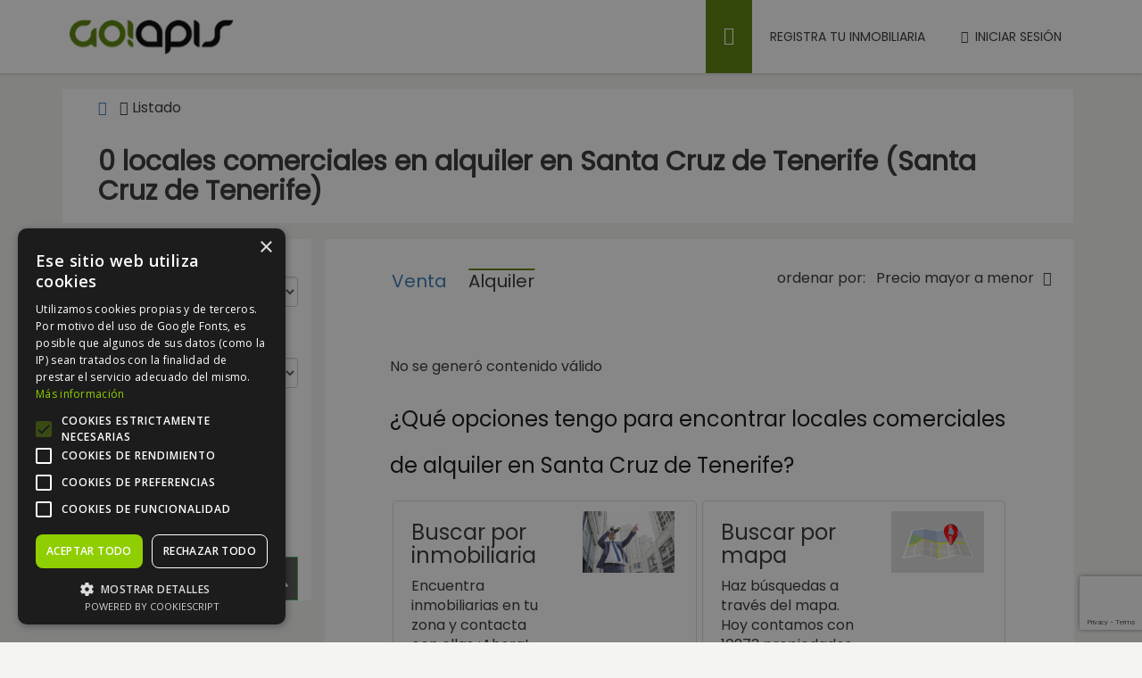

--- FILE ---
content_type: text/html; charset=UTF-8
request_url: https://goapis.es/alquiler/locales-comerciales/santa-cruz-de-tenerife/santa-cruz-de-tenerife/
body_size: 89995
content:
<meta http-equiv="Content-Type" content="text/html; charset=UTF-8">

<!DOCTYPE html>
<!--[if IE 7 ]> <html class="ie ie7"> <![endif]-->
<!--[if IE 8 ]> <html class="ie ie8"> <![endif]-->
<!--[if IE 9 ]> <html class="ie ie9"> <![endif]-->
<!--[if (gt IE 9)|!(IE)]><!--> <html lang="es"> <!--<![endif]-->
<head>
    <meta charset="utf-8">
    <title>0 locales comerciales en alquiler en Santa Cruz de Tenerife · Goapis</title>
    <meta name="description" content="Encuentra entre los 0 locales comerciales en Santa Cruz de Tenerife  en alquiler ahora! Filtra, define tus preferencias y características para encontrar la propiedad que estás buscando.">
    <meta name="viewport" content="width=device-width, initial-scale=1.0, maximum-scale=1.0, user-scalable=no">
       <!-- Desactivar la detección automática de números de teléfono -->
    <meta name="format-detection" content="telephone=no">
    <!-- Desactivar la detección automática de emails -->
    <meta name="format-detection" content="email=no">
    <!--<link rel="icon" type="image/png" href="images/logo-header.png" />-->
    <meta name="apple-mobile-web-app-capable" content="yes">

    <!-- jQuery -->
<!--    <script src="https://code.jquery.com/jquery-1.11.0.min.js"></script>-->
    <script src="https://code.jquery.com/jquery-1.12.0.min.js"></script>

    <!-- Bootstrap JS -->
    <script src="https://maxcdn.bootstrapcdn.com/bootstrap/3.3.7/js/bootstrap.min.js"></script>

    <!-- Bootstrap CSS -->
    <link href="https://maxcdn.bootstrapcdn.com/bootstrap/3.3.7/css/bootstrap.min.css" rel="stylesheet">
    <!-- Library CSS -->
<!--    <link rel="stylesheet" href="--><!--css/style.css">-->
    <style>
/* 01. Setting
 --------------------------------------------------------------------------------*/
.georgia-italic {
  font-family: 'Quicksand', sans-serif;
  font-style: italic;
}
html {
  margin: 0;
  padding: 0;
}
body {
  /*font-family: 'Lato', Arial, Verdana;*/
  font-family: 'Quicksand', sans-serif;
  font-size: 16px;
  background-color: #f1f1f1;
}
img {
  max-width: 100%;
  vertical-align: middle;
}

#preloader {
  position: fixed;
  display: table;
  text-align: center;
  width: 100%; height: 100%;
  top: 0; left: 0;
  background-color: #fff;
  z-index: 999999999;
}
#page-loading p {
  text-align: center;
  text-transform: uppercase;
  z-index: 99;
  padding: 10px 0;
  color: black;
  font-size: 12px;
  overflow: hidden;
  margin-top: 5px;
}
#page-loading div {
  width: 40px;
  height: 40px;
  margin: auto;
  border-right: 3px solid #5A8207;
  border-bottom: 3px solid transparent;
  border-radius: 100%;
  -webkit-animation: spin 0.9s linear infinite;
  -moz-animation: spin 0.9s linear infinite;
  -o-animation: spin 0.9s linear infinite;
  animation: spin 0.9s linear infinite;
}

@keyframes spin {
 0% {
    transform: rotate(0deg);
  }
  50% {
    transform: rotate(180deg);
  } 
  100% {
    transform: rotate(359deg);
  }
}
@-webkit-keyframes spin {
 0% {
    -webkit-transform: rotate(0deg);
  }
  50% {
    -webkit-transform: rotate(180deg);
  } 
  100% {
    -webkit-transform: rotate(359deg);
  }
}
@-moz-keyframes spin {
 0% {
    -moz-transform: rotate(0deg);
  }
  50% {
    -moz-transform: rotate(180deg);
  } 
  100% {
    -moz-transform: rotate(359deg);
  }
}
@-o-keyframes spin {
 0% {
    -o-transform: rotate(0deg);
  }
  50% {
    -o-transform: rotate(180deg);
  } 
  100% {
    -o-transform: rotate(359deg);
  }
}
html {
min-height:100%;
margin-bottom:1px
}

a,
select,
input,
button,
a:focus,
select:focus,
input:focus,
button:focus {
  outline: none;
}
input {
  -webkit-border-radius: 0;
  -moz-border-radius: 0;
  border-radius: 0;
  -moz-background-clip: padding;
  -webkit-background-clip: padding-box;
  background-clip: padding-box;
  -webkit-box-shadow: none;
  -moz-box-shadow: none;
  box-shadow: none;
}
section {
  position: relative;
}

.bg-scroll {
  position: absolute;
  top: 0;
  left: 0;
  right: 0;
  bottom: 0;
  z-index: -2;
  background-position: 50% 50%;
  background-repeat: no-repeat;
}

.ie .bg-fixed,
.ie .bg-parallax {
  background-attachment: scroll !important;
  background-position: 50% 50% !important;
}

@media screen and (-ms-high-contrast: active), (-ms-high-contrast: none) {
  .bg-fixed,
  .bg-parallax {
    background-attachment: scroll !important;
    background-position: 50% 50% !important;
  }
}

.bg-fixed {
  position: absolute;
  top: 0;
  left: 0;
  right: 0;
  bottom: 0;
  z-index: -2;
  background-position: 50% 50%;
  background-repeat: no-repeat;
  background-attachment: fixed;
  background-size: cover;
}

.bg-parallax{
  position: absolute;
  top: 0;
  left: 0;
  right: 0;
  bottom: 0;
  z-index: -2;
  background-position: 50% 50%;
  background-position: 50% 50%;
  background-repeat: no-repeat;
  background-attachment: fixed;
  background-size: cover;
}

.overlay {
  position: absolute;
  top: 0;
  left: 0;
  right: 0;
  bottom: 0;
  z-index: -1;
  background-color: rgba(0, 0, 0, 0.2);
}

.bg-white {
  background-color: #fff;
}

@media only screen and (min-width: 641px) {
  .bg-1 {
    background-image: url('https://goapis.es/images/background/bg-1.jpg');
    background-position: center;
    -webkit-background-size: 100%;
    -moz-background-size: cover;
    -o-background-size: cover;
    background-size: cover;
  }
}
@media screen and (max-device-width: 480px) and (orientation: portrait){
  /* some CSS here */
  .bg-1 {
    background-image: url('https://goapis.es/images/background/bg-1.jpg');
    background-position: center;
    -webkit-background-size: 100%;
    -moz-background-size: cover;
    -o-background-size: cover;
    background-size: cover;
    /*background: url( 'https://goapis.es/images/bg-1-400.jpg' ) no-repeat center center fixed;*/
    /*background-size: 100vmax 100vmax;*/
    /*background-size: cover;*/
  }
  .bg-parallax.bg-1 {
    height: 410px;
    width: 100%;
  }
}
@media screen and (max-device-width: 640px) and (orientation: landscape){
  /* some CSS here */
  .bg-1 {
    background-image: url('https://goapis.es/images/background/bg-1.jpg');
    background-position: center;
    -webkit-background-size: 100%;
    -moz-background-size: cover;
    -o-background-size: cover;
    background-size: cover;
    /*background: url( 'https://goapis.es/images/bg-1-400.jpg' ) no-repeat center center fixed;*/
    /*background-size: 100vmax 100vmax;*/
    /*background-size: cover;*/
  }
  .bg-parallax.bg-1 {
    height: 410px;
    width: 100%;
  }
}
.bg-agencia {
  /*background-image: url('https://goapis.es/images/subheader13.jpg');*/
  background: #d6e0c2;
}
.bg-2 {
  /*background-image: url('https://goapis.es/images/background/bg-2.jpg'); MODIFICADO POR COLOR*/
  background: rgba(90,130,7,1);
}
.bg-3 {
  background-image: url('https://goapis.es/images/background/bg-3.jpg');
}

.bg-4 {
  background-image: url('https://goapis.es/images/background/bg-4.jpg');
}
.bg-5 {
  background-image: url('https://goapis.es/images/background/bg-5.jpg');
}
.bg-6 {
  background-image: url('https://goapis.es/images/background/bg-6.jpg');
}
.bg-7 {
  background-image: url('https://goapis.es/images/background/bg-7.jpg');
}
.bg-8 {
  background-image: url('https://goapis.es/images/background/bg-8.png');
}
.bg-9 {
  background-image: url('https://goapis.es/images/background/bg-9.png');
}
.bg-10 {
  background-image: url('https://goapis.es/images/background/bg-10.png');
}
.tb {
  display: table;
}
.tb-cell {
  display: table-cell;
  vertical-align: middle;
}

.float-left {
  float: left;
}
.float-right {
  float: right;
}
.clear {
  clear: both;
}
.hr {
  width: 30px;
  margin: 0;
  height: 4px;
  background-color: #111111;
}


nav ul {
  margin: 0;
  padding: 0;
  list-style: none;
}
body.menu-active {
  overflow: hidden;
}
#wrap {
  overflow: hidden;
  -webkit-transition: all 0.3s ease;
  -moz-transition: all 0.3s ease;
  -ms-transition: all 0.3s ease;
  -o-transition: all 0.3s ease;
}
#wrap.menu-active {
  -webkit-transform: translate(-250px, 0);
  -moz-transform: translate(-250px, 0);
  -ms-transform: translate(-250px, 0);
  -o-transform: translate(-250px, 0);
}
.main {
  margin-top: -110px;
  /*margin-bottom: 30px;*/
}
.main.main-dt .main-cn {
  padding-bottom: 0;
}
.main-cn {
  padding-bottom: 30px;
}
.breakcrumb-sc {
  background-color: #fff;
  padding: 10px 15px;
  position: relative;
  background: url('https://goapis.es/images/bg-border-v.png') repeat-x bottom left;
}
.table-radio tbody tr {
  cursor: pointer;
  -webkit-transition: background-color 0.2s linear;
  -moz-transition: background-color 0.2s linear;
  -ms-transition: background-color 0.2s linear;
  -o-transition: background-color 0.2s linear;
}
.table-radio tbody tr:hover {
  background-color: rgba(255, 250, 223, 0.4);
}

/* 02. ShortCode 
 --------------------------------------------------------------------------------*/
/*Button*/
.awe-btn {
  display: inline-block;
  font-family: 'Quicksand', sans-serif;
  text-decoration: none;
  background-color: transparent;
  border: 1px solid #dedede;
  color: #333333;
  font-weight: 600;
  position: relative;
  outline: none;
  background-repeat: no-repeat;
  -webkit-transition: all 0.2s linear;
  -moz-transition: all 0.2s linear;
  -ms-transition: all 0.2s linear;
  -o-transition: all 0.2s linear;
}
.awe-btn:hover,
.awe-btn:focus {
  text-decoration: none;
  outline: none;
}
.awe-btn.awe-btn-lager {
  line-height: 50px;
  font-size: 18px;
  padding-left: 35px;
  padding-right: 35px;
}
.awe-btn.awe-btn-medium {
  line-height: 45px;
  padding-left: 20px;
  padding-right: 20px;
  font-size: 17px;
}
.awe-btn.awe-btn-small {
  line-height: 35px;
  padding-left: 20px;
  padding-right: 20px;
  font-size: 16px;
}
.awe-btn.arrow-right {
  padding-right: 60px;
  padding-left: 20px;
  background-position: right 20px center;
  background-image: url('https://goapis.es/images/icon-arrow-blue.png');
}
.awe-btn.arrow-right:hover {
  background-position: right 10px center;
}
.awe-btn.arrow-right.arrow-white {
  background-image: url('https://goapis.es/images/icon-arrow-white.png');
}
.awe-btn.arrow-right.arrow-white:hover {
  background-image: url('https://goapis.es/images/icon-arrow-white.png');
}
.awe-btn.awe-search {
  /*background-color: #5A8207;*/
  background-color: #555;
  color: #fff;
  border-color: #4db74f;
  padding-right: 40px;
  padding-left: 20px;
  background-position: right 10px center;
  background-image: url('https://goapis.es/images/icon-search.png');
  width: 265px;
}
.awe-btn.arrow-left {
  padding-right: 20px;
  padding-left: 60px;
  background-position: left 20px center;
  background-image: url('https://goapis.es/images/icon-arrow-left-blue.png');
}
.awe-btn.arrow-left:hover {
  background-position: left 10px center;
}
.awe-btn.arrow-left.arrow-white {
  background-image: url('https://goapis.es/images/icon-arrow-left-white.png');
}
.awe-btn.awe-btn-1 {
  background-color: #5A8207;
  color: #fff;
  border-color: #4db74f;
  margin-top: 15px;
}
.awe-btn.awe-btn-1:hover {
  background-color: #fff;
  color: #4db74f;
}
.awe-btn.awe-btn-2 {
  background-color: #5A8207;
  color: #fff;
  /*border-color: #4db74f;*/
}
.awe-btn.awe-btn-2:hover {
  background-color: #4db74f;
  border-color: #5A8207;
}
.awe-btn.awe-btn-3 {
  color: #333333;
  background-color: #fff;
}
.awe-btn.awe-btn-3:hover {
  color: #5A8209;
  background-color: #fbfbfb;
}
.awe-btn.awe-btn-4 {
  color: #5A8209;
  background-color: #fbfbfb;
}
.awe-btn.awe-btn-4:hover {
  background-color: #fff;
}
.awe-btn.awe-btn-5 {
  color: #333333;
  background-color: #fff;
  font-family: 'Quicksand', sans-serif;
  letter-spacing: 1px;
  font-weight: normal;
}
.awe-btn.awe-btn-5:hover {
  background-color: #fbfbfb;
  color: #5A8209;
}
.awe-btn.awe-btn-5.awe-btn-lager {
  font-size: 14px;
}
.awe-btn.awe-btn-5.awe-btn-medium {
  font-size: 13px;
}
.awe-btn.awe-btn-5.awe-btn-small {
  font-size: 13px;
}
/*End Button*/
/*Breadcrumb*/
.breadcrumb {
  font-size: 0;
  padding: 0;
  margin: 0;
  background-color: transparent;
  font-family: 'Quicksand', sans-serif;
  font-style: italic;
  display: inline-block;
}
.breadcrumb li {
  display: inline-block;
  font-size: 14px;
  color: #888888;
}
.breadcrumb li a {
  color: #888888;
  font-size: 14px;
  text-decoration: none;
}
.breadcrumb.arrow > li + li:before {
  content: '\f105';
  padding: 0 10px;
  font-family: 'FontAwesome';
}
/*End Breadcrumb*/
/*Tabs*/
.tabs-head {
  list-style: none;
  padding: 0;
  font-size: 0;
  margin: 0;
  border-bottom: 1px dotted #999999;
}
.tabs-head li {
  display: inline-block;
  font-size: 14px;
}
.tabs-head li a {
  display: block;
  line-height: 70px;
  color: #000000;
  font-size: 18px;
  text-decoration: none;
  margin: 0;
}
.tabs-head.nav-tabs-one {
  background-color: #f6f6f6;
}
.tabs-head.nav-tabs-one li {
  margin-bottom: -1px;
  border-right: 1px dotted #999;
}
.tabs-head.nav-tabs-one li:last-child {
  border-right-color: transparent;
}
.tabs-head.nav-tabs-one li:last-child.active {
  border-right-color: #999;
}
.tabs-head.nav-tabs-one li:first-child {
  border-left: 1px dotted transparent;
}
.tabs-head.nav-tabs-one li:first-child.active {
  border-left-color: #999;
}
.tabs-head.nav-tabs-one li.active {
  background-color: #fff;
  border-top: 1px dotted #999;
}
.tabs-head.nav-tabs-one li a {
  padding-left: 30px;
  padding-right: 30px;
}
.tabs-head.nav-tabs-two li {
  margin-bottom: -1px;
  margin-left: 60px;
}
.tabs-head.nav-tabs-two li:first-child {
  margin-left: 0;
}
.tabs-head.nav-tabs-two li.active {
  border-bottom: 3px solid #000;
}
/*End Tabs*/
/*Accordion*/
.panel-group {
  margin-bottom: 0;
}
.panel-group.no-margin .panel {
  background-image: none;
  padding-bottom: 0;
}
.panel-group.no-margin .panel + .panel {
  margin-top: 0;
}
.panel-group.no-margin .panel .panel-heading .panel-title {
  font-weight: 600;
}
.panel-group.no-margin .panel .panel-heading .panel-title a {
  font-size: 16px;
}
.panel-group.no-margin .panel .panel-heading .panel-title a .icon {
  font-size: 20px;
  color: #cccccc;
}
.panel-group .panel {
  border-width: 0;
  background: url('https://goapis.es/images/bg-border-v.png') repeat-x bottom left;
  padding-bottom: 1px;
  -webkit-box-shadow: none;
  -moz-box-shadow: none;
  box-shadow: none;
  -webkit-border-radius: 0;
  -moz-border-radius: 0;
  border-radius: 0;
  -moz-background-clip: padding;
  -webkit-background-clip: padding-box;
  background-clip: padding-box;
}
.panel-group .panel + .panel {
  margin-top: 10px;
}
.panel-group .panel .panel-heading {
  -webkit-border-radius: 0;
  -moz-border-radius: 0;
  border-radius: 0;
  -moz-background-clip: padding;
  -webkit-background-clip: padding-box;
  background-clip: padding-box;
  padding: 1px 0 0 0;
  background: url('https://goapis.es/images/bg-border-v.png') repeat-x top left;
}
.panel-group .panel .panel-heading .panel-title {
  font-family: 'Quicksand', sans-serif;
}
.panel-group .panel .panel-heading .panel-title a {
  text-decoration: none;
  font-size: 14px;
  display: block;
  line-height: 44px;
}
.panel-group .panel .panel-heading .panel-title a small {
  font-size: 14px;
  font-weight: normal;
  margin-right: 10px;
}
.panel-group .panel .panel-heading .panel-title a .icon {
  float: right;
  line-height: 44px;
  font-size: 14px;
  color: #333333;
}
.panel-group .panel .panel-heading .panel-title a .icon:before {
  content: '\f106';
}
.panel-group .panel .panel-heading .panel-title a.collapsed .icon:before {
  content: '\f107';
}
.panel-group .panel .panel-heading .panel-title .num {
  display: inline-block;
  width: 45px;
  text-align: center;
  color: #343434;
  margin-right: 25px;
  background-color: #dfdfdf;
}
.panel-group .panel .panel-heading .panel-title .num._1 {
  color: #fff;
  background-color: #dec001;
}
.panel-group .panel .panel-heading .panel-title .num._2 {
  color: #fff;
  background-color: #b55b24;
}
.panel-group .panel .panel-heading .panel-title .num._3 {
  color: #fff;
  background-color: #447498;
}
.panel-group .panel .panel-heading .panel-title .num._4 {
  color: #fff;
  background-color: #b3af91;
}
.panel-group .panel .panel-heading .panel-title .num._5 {
  color: #fff;
  background-color: #94b4c5;
}
.panel-group .panel .panel-heading + .panel-collapse > .panel-body {
  border-width: 0;
}
.panel-group .panel .panel-body {
  padding: 0 0 15px 0;
  border-width: 0;
  font-family: 'Quicksand', sans-serif;
  line-height: 25px;
  color: #555555;
}
/*End Accordion*/
/*Alert Box*/
.alert-box {
  background-color: #fff;
  border: 1px solid #d3d3d3;
  padding: 15px;
}
.alert-box h6 {
  margin: 0;
  color: #333333;
  font-family: 'Quicksand', sans-serif;
  font-size: 16px;
  margin-bottom: 10px;
  font-weight: 600;
}
.alert-box span {
  font-family: 'Quicksand', sans-serif;
  color: #333333;
  font-weight: 300;
  line-height: 20px;
  display: block;
  font-size: 13px;
  margin-top: 5px;
}
.alert-box.alert-attention {
  background-color: #f7eed8;
  border-color: #f0e2c1;
}
.alert-box.alert-attention h6,
.alert-box.alert-attention i {
  color: #be7c0b;
}
.alert-box.alert-attention i {
  margin-right: 7px;
}
.alert-box.alert-success {
  background-color: #eefff3;
  border-color: #d6f2de;
}
.alert-box.alert-success h6 {
  color: #5A8209;
}
.alert-box.alert-error {
  background-color: #fff2ea;
  border-color: #f2dbdc;
}
.alert-box.alert-error h6 {
  color: #c7170f;
}
/*End Alert Box*/
/*DropDown*/
.dropdown-cn {
  position: relative;
}
.dropdown-cn.open .dropdown-body {
  visibility: visible;
  opacity: 1;
}
.dropdown-cn .dropdown-head {
  cursor: pointer;
}
.dropdown-cn .dropdown-head .angle-down {
  padding-left: 10px;
}
.dropdown-cn .dropdown-body {
  position: absolute;
  top: auto;
  z-index: 999;
  left: 0;
  right: 0;
  visibility: hidden;
  opacity: 0;
}
/*End DropDown*/
/*Calendar*/
.ui-datepicker {
  background-color: #fff;
  border: 1px solid #dedede;
  padding: 0 0 10px 0;
  width: 340px;
  -webkit-border-radius: 0;
  -moz-border-radius: 0;
  border-radius: 0;
  -moz-background-clip: padding;
  -webkit-background-clip: padding-box;
  background-clip: padding-box;
}
.ui-datepicker .ui-datepicker-header {
  background-color: transparent;
  border: 0;
  padding: 0;
  border-bottom: 1px solid #dedede;
  position: relative;
  -webkit-border-radius: 0;
  -moz-border-radius: 0;
  border-radius: 0;
  -moz-background-clip: padding;
  -webkit-background-clip: padding-box;
  background-clip: padding-box;
}
.ui-datepicker .ui-datepicker-header .ui-datepicker-prev,
.ui-datepicker .ui-datepicker-header .ui-datepicker-next {
  position: absolute;
  width: 45px;
  height: 100%;
  display: block;
  top: 0;
  -webkit-transition: all 0.2s linear;
  -moz-transition: all 0.2s linear;
  -ms-transition: all 0.2s linear;
  -o-transition: all 0.2s linear;
  cursor: pointer;
}
.ui-datepicker .ui-datepicker-header .ui-datepicker-prev:hover,
.ui-datepicker .ui-datepicker-header .ui-datepicker-next:hover {
  background-color: #dedede;
}
.ui-datepicker .ui-datepicker-header .ui-datepicker-prev span,
.ui-datepicker .ui-datepicker-header .ui-datepicker-next span {
  display: none;
}
.ui-datepicker .ui-datepicker-header .ui-datepicker-prev {
  left: 0;
  background: url('https://goapis.es/images/icon-arrow-left-blue.png') no-repeat 50% 50%;
}
.ui-datepicker .ui-datepicker-header .ui-datepicker-next {
  right: 0;
  background: url('https://goapis.es/images/icon-arrow-blue.png') no-repeat 50% 50%;
}
.ui-datepicker .ui-datepicker-header .ui-datepicker-title {
  color: #333333;
  font-family: 'Quicksand', sans-serif;
  font-weight: 600;
  font-size: 18px;
  line-height: 48px;
  margin: 0 45px;
}
.ui-datepicker .ui-datepicker-calendar {
  margin: 0;
}
.ui-datepicker .ui-datepicker-calendar th {
  font-weight: 600;
  font-family: 'Quicksand', sans-serif;
  font-size: 14px;
  padding: 20px 3px 15px 3px;
}
.ui-datepicker .ui-datepicker-calendar td {
  text-align: center;
}
.ui-datepicker .ui-datepicker-calendar td a {
  margin: 5px 0;
  display: inline-block;
  border: 1px solid #aeaeb3;
  width: 37px;
  height: 37px;
  padding: 0;
  line-height: 35px;
  text-align: center;
  color: #333333;
  font-size: 14px;
  font-weight: 300;
  font-family: 'Quicksand', sans-serif;
  -webkit-border-radius: 50%;
  -moz-border-radius: 50%;
  border-radius: 50%;
  -moz-background-clip: padding;
  -webkit-background-clip: padding-box;
  background-clip: padding-box;
  -webkit-transition: all 0.2s linear;
  -moz-transition: all 0.2s linear;
  -ms-transition: all 0.2s linear;
  -o-transition: all 0.2s linear;
}
.ui-datepicker .ui-datepicker-calendar td.ui-datepicker-today a,
.ui-datepicker .ui-datepicker-calendar td.ui-datepicker-today.ui-datepicker-current-day a {
  background-color: #5A8207;
  border-width: 0;
  color: #fff;
}
.ui-datepicker .ui-datepicker-calendar td.ui-datepicker-current-day a {
  border-width: 0;
  background-color: #7da9f8;
  color: #fff;
}
.ui-datepicker .ui-datepicker-calendar td.ui-datepicker-other-month a {
  border-width: 0;
  color: #999999;
}
/*End Calendar*/
/*Select*/
.select {
  position: relative;
  font-family: 'Quicksand', sans-serif;
}
.select span {
  display: block;
  padding-right: 20px;
  cursor: pointer;
  text-overflow: ellipsis;
  white-space: nowrap;
  overflow: hidden;
}
.select span:after {
  content: '\f107';
  position: absolute;
  right: 0;
  font-family: 'FontAwesome';
  top: 50%;
  -webkit-transform: translate(0, -50%);
  -moz-transform: translate(0, -50%);
  -ms-transform: translate(0, -50%);
  -o-transform: translate(0, -50%);
}
.select select {
  cursor: pointer;
  position: absolute;
  width: 100%;
  height: 100%;
  border: none;
  outline: none;
  top: 0;
  opacity: 0;
}
/*End Select*/
/*Block Quote*/
blockquote {
  padding: 10px 20px;
  margin: 0 0 20px;
  font-size: 17.5px;
  border-left: 5px solid #598115;
}
/*blockquote p {*/
/*  color: #666666;*/
/*  font-family: 'Quicksand', sans-serif;*/
/*  font-size: 14px;*/
/*  margin: 0;*/
/*  line-height: 25px;*/
/*}*/
blockquote p span {
  font-weight: 300;
  font-style: italic;
}
/*blockquote p span b {*/
/*  color: #111111;*/
/*}*/
/*blockquote:before {*/
/*  display: block;*/
/*  content: 'â€œ';*/
/*  font-family: 'Quicksand', sans-serif;*/
/*  font-style: italic;*/
/*  font-size: 66px;*/
/*  position: absolute;*/
/*  top: -5px;*/
/*  line-height: 1;*/
/*  left: 0;*/
/*  color: #111111;*/
/*}*/
/*End Block Quote*/
/*Title*/
.title-wrap {
  width: 100%;
  background-color: #fff;
  padding: 40px 0;
}
.title-wrap .travel-title h2 {
  display: inline-block;
  margin: 0;
  color: #111111;
  font-size: 24px;
  line-height: 52px;
}
.title-wrap .travel-title span {
  color: #666666;
  font-weight: 300;
}
.title-wrap .travel-title span.span-departure {
  font-family: 'Quicksand', sans-serif;
  color: #333333;
  font-size: 16px;
  font-weight: normal;
  margin: 0 5px;
}
.title-wrap .travel-title .select {
  display: inline-block;
  border-bottom: 1px dashed #4da981;
  font-family: 'Quicksand', sans-serif;
  bottom: -10px;
}
.title-wrap .travel-title .select span {
  font-weight: 600;
  color: #5A8209;
  line-height: 30px;
  font-size: 16px;
  padding-right: 25px;
}
.title-wrap .travel-title .select span:after {
  color: #b9b9b9;
  font-size: 20px;
  font-weight: normal;
}
.title-wrap .travel-title .select select {
  font-weight: 600;
  color: #5A8209;
}
/*End Title*/
/*Sort View*/
.sort-view {
  padding: 19px 15px;
}
.sort-view .sort-by {
  line-height: 30px;
}
.sort-view .sort-by label {
  color: #111111;
  font-weight: bold;
  font-family: 'Quicksand', sans-serif;
  margin: 0;
  float: left;
}
.sort-view .sort-by .sort-select {
  margin: 0px 15px;
  font-family: 'Quicksand', sans-serif;
}
.sort-view .sort-by .sort-select:after {
  position: absolute;
  top: 0;
  bottom: -5px;
  right: -15px;
  width: 1px;
  content: '';
  display: block;
  background-color: #f2f2f2;
}
.sort-view .sort-by .sort-select:last-child:after {
  display: none;
}
.sort-view .sort-by .sort-select span {
  border-bottom: 1px dashed #d7d7d7;
  display: block;
  min-width: 115px;
  color: #333333;
}
.sort-view .sort-by .sort-select span:after {
  font-size: 18px;
  color: #888888;
}
.sort-view .view-by ul {
  list-style: none;
  margin: 0;
  padding: 0;
  border: 1px solid #e6e6e6;
  overflow: hidden;
}
.sort-view .view-by ul li {
  float: left;
}
.sort-view .view-by ul li a {
  display: block;
  line-height: 30px;
  padding: 0 10px;
  color: #333333;
  font-family: 'Quicksand', sans-serif;
  font-weight: 600;
  font-size: 14px;
  text-decoration: none;
  border-left: 1px solid #e6e6e6;
  -webkit-transition: all 0.2s linear;
  -moz-transition: all 0.2s linear;
  -ms-transition: all 0.2s linear;
  -o-transition: all 0.2s linear;
}
.sort-view .view-by ul li a:hover,
.sort-view .view-by ul li a.current {
  background-color: #f3f3f3;
}
.sort-view .view-by ul li:first-child a {
  border-left: 0;
}
/*End Sort View*/
/*Search Result*/
.search-result {
  background-color: #111111;
  padding: 4px 10px;
  width: 100%;
  height: 110px;
  position: relative;
}
.search-result:after {
  position: relative;
  border: 8px solid transparent;
  display: block;
  width: 0;
  height: 0;
  content: '';
  border-bottom: 8px solid #fff;
  border-left: 8px solid #fff;
  bottom: -4px;
  left: 0;
}
.search-result p {
  display: table-cell;
  height: 80px;
  vertical-align: middle;
  color: #fff;
  font-size: 14px;
  line-height: 35px;
  font-family: 'Quicksand', sans-serif;
  font-style: italic;
}
.search-result p ins {
  font-size: 30px;
  text-decoration: none;
  color: #5A8207;
}
.search-result p span {
  font-size: 17px;
}
/*End Search Result*/
/*Narrow your results*/
.narrow-results h6 {
  margin: 0;
  color: #111111;
  font-size: 24px;
}
.narrow-results .narrow-form {
  border: 1px solid #dedede;
  padding: 0 50px 0 10px;
  position: relative;
  height: 40px;
  /*margin-top: 20px;*/
}
.narrow-results .narrow-form:after {
  position: absolute;
  top: 5px;
  bottom: 5px;
  right: 50px;
  display: block;
  width: 1px;
  content: '';
  background-color: #dedede;
}
.narrow-results .narrow-form .narrow-input {
  width: 100%;
  color: #333333;
  font-size: 14px;
  padding: 9px 10px 9px 0;
  background-color: #ffffff;
  border: 0;
  outline: none;
}
.narrow-results .narrow-form .narrow-input:-moz-placeholder {
  color: #333333;
}
.narrow-results .narrow-form .narrow-input:-ms-input-placeholder {
  color: #333333;
}
.narrow-results .narrow-form .narrow-input::-webkit-input-placeholder {
  color: #333333;
}
.narrow-results .narrow-form .submit-narrow {
  position: absolute;
  width: 50px;
  top: 0;
  bottom: 0;
  right: 0;
  background: url('https://goapis.es/images/icon-arrow-blue.png') no-repeat 50% 50%;
  border: 0;
  outline: none;
}
/*End Narrow your results*/
/*Widget Sidebar*/
.widget-sidebar .title-sidebar {
  color: #111111;
  font-size: 20px;
  margin: 0;
  line-height: 28px;
  padding-bottom: 10px;
  border-bottom: 1px solid #dedede;
}
.widget-sidebar .title-sidebar span {
  color: #555555;
  font-size: 14px;
  font-weight: 300;
}
.widget-sidebar .widget-ul,
.widget-sidebar .widget-rate,
.widget-sidebar.area-sidebar {
  margin-top: 15px;
}
.widget-rate {
  padding: 0;
  list-style: none;
}
.widget-rate li {
  position: relative;
  line-height: 25px;
  color: #555555;
  font-family: 'Quicksand', sans-serif;
  padding: 2px 0 2px 20px;
}
.widget-rate li .radio-checkbox {
  position: absolute;
  width: 16px;
  height: 20px;
  left: 0;
}
.widget-rate li .group-star {
  display: inline-block;
  color: #59c25a;
  margin-left: 15px;
  margin-left: 10px;
  font-size: 13px;
  width: 80px;
}
.widget-rate li span {
  float: right;
  color: #999999;
}
.widget-ul {
  margin: 0;
  padding: 0;
  list-style: none;
}
.widget-ul li {
  padding: 2px 0;
  line-height: 25px;
  font-family: 'Quicksand', sans-serif;
  clear: both;
  overflow: hidden;
  position: relative;
  padding-right: 20px;
}
.widget-ul li .radio-checkbox {
  float: left;
}
.widget-ul li span {
  color: #999999;
  position: absolute;
  right: 0;
}
/*End Widget Sidebar*/
/*Price Slider*/
.slider-sidebar {
  margin-top: 30px;
  background: #e7e7e7;
  border: 1px solid #dcdcdc;
  border-radius: 5px;
  height: 5px;
}
.slider-sidebar .range {
  display: none;
}
.slider-sidebar .ui-slider-range {
  top: -1px;
  bottom: -1px;
  height: inherit;
}
.slider-sidebar .ui-slider-handle {
  background: url('https://goapis.es/images/icon-hander.png') no-repeat center center;
  border-radius: 50%;
  width: 14px;
  height: 14px;
  top: -5px;
  margin-left: -7px;
  outline: none;
  cursor: pointer;
}
.slider-sidebar .ui-slider-handle label {
  text-align: center;
  bottom: -19px;
  width: 60px;
  left: 50%;
  right: inherit;
  max-width: inherit;
  -webkit-transform: translate(-50%, 0);
  -moz-transform: translate(-50%, 0);
  -ms-transform: translate(-50%, 0);
  -o-transform: translate(-50%, 0);
}
.slider-sidebar .ui-slider-range {
  background-color: #5A8209;/*#141414;*/
  -webkit-border-radius: 5px;
  -moz-border-radius: 5px;
  border-radius: 5px;
  -moz-background-clip: padding;
  -webkit-background-clip: padding-box;
  background-clip: padding-box;
}
.slider-sidebar label {
  position: absolute;
  color: #999999;
  font-family: 'Quicksand', sans-serif;
  font-size: 13px;
  bottom: -25px;
  line-height: 1;
  font-weight: normal;
  margin: 0;
}
.slider-sidebar label.label-min {
  left: -1px;
}
.slider-sidebar label.label-max {
  right: 0;
}
/*End Price Slider*/
/*Page Navigation*/
.page-navigation {
  padding: 0;
  margin: 0;
  list-style: none;
  font-size: 0;
}
.page-navigation li {
  font-size: 18px;
  display: inline-block;
}
.page-navigation li a {
  display: block;
  font-family:'Quicksand', sans-serif;
  font-style: italic;
  text-decoration: none;
  line-height: 35px;
  padding-left: 13px;
  padding-right: 13px;
  color: #333333;
  -webkit-transition: all 0.1s linear;
  -moz-transition: all 0.1s linear;
  -ms-transition: all 0.1s linear;
  -o-transition: all 0.1s linear;
}
.page-navigation li a:hover {
  color: #fff;
  background-color: #111111;
}
.page-navigation li.current a {
  color: #fff;
  background-color: #111111;
}
/*End Page Navigation*/
/*Form Search*/
.form-radio {
  margin: 0;
  padding: 0;
  list-style: none;
  overflow: hidden;
  background-color: #fff;
}
.form-radio li {
  float: left;
  padding: 15px 20px;
}
.form-radio li .radio:checked ~ label {
  color: #5A8209;
}
.form-radio li label {
  font-weight: 600;
}
.form-radio li label:after {
  background-color: #5A8209;
}
.form-search .form-field {
  position: relative;
  font-size: 14px;
  font-family: 'Quicksand', sans-serif;
  /*color: #5A8209;*/
  line-height: 29px;
}
.form-search .form-field label {
  position: absolute;
  display: block;
  z-index: 0;
  font-weight: 600;
  margin: 0;
  overflow: hidden;
  font-size: 14px;
  height: 29px;
  color: #bcbcbc;
  text-overflow: ellipsis;
  white-space: nowrap;
  top: 50%;
  -webkit-transform: translate(0, -50%);
  -moz-transform: translate(0, -50%);
  -ms-transform: translate(0, -50%);
  -o-transform: translate(0, -50%);
}
.form-search .form-field label.focus {
  display: none;
}
.form-search .form-field label span {
  color: #5A8209;
  font-size: 16px;
}
.form-search .form-field .field-input {
  position: relative;
  z-index: 2;
  width: 100%;
  border: 0;
  outline: none;
  color: #5A8209;
  background-color: transparent;
  font-weight: 600;
  border-bottom: 1px dashed #4da981;
}
.form-search .form-field .field-input:-moz-placeholder {
  color: #5A8209;
}
.form-search .form-field .field-input:-ms-input-placeholder {
  color: #5A8209;
}
.form-search .form-field .field-input::-webkit-input-placeholder {
  color: #5A8209;
}
.form-search .form-field.field-date .field-input {
  background: url('https://goapis.es/images/icon-calendar.png') no-repeat right center;
  padding-right: 20px;
}
.form-search .form-field.field-select .select span {
  color: #5A8209;
  font-weight: 600;
  border-bottom: 1px dashed #4da981;
  line-height: 31px;
}
.form-search .form-field.field-select .select span:after {
  font-size: 24px;
  color: #b9b9b9;
  font-weight: normal;
}
.form-search .form-field.field-select .select select {
  font-weight: 600;
  color: #5A8209;
}
/*End Form Search*/
/* Post Share*/
.post-share a {
  display: block;
  float: left;
  margin-right: 10px;
  line-height: 30px;
  text-align: center;
  width: 32px;
  height: 32px;
  border: 1px solid #ccc;/*#5a8207;/*#4db74f; /*CAMBIOS*/
  color: #cccccc;
  text-decoration: none;
  -webkit-border-radius: 50%;
  -moz-border-radius: 50%;
  border-radius: 50%;
  -moz-background-clip: padding;
  -webkit-background-clip: padding-box;
  background-clip: padding-box;
  -webkit-transition: all 0.2s linear;
  -moz-transition: all 0.2s linear;
  -ms-transition: all 0.2s linear;
  -o-transition: all 0.2s linear;
}
.post-share a:hover {
  border: 1px solid #5A8207;
  color: #5A8207;
  -webkit-border-radius: 0;
  -moz-border-radius: 0;
  border-radius: 0;
  -moz-background-clip: padding;
  -webkit-background-clip: padding-box;
  background-clip: padding-box;
  cursor: pointer;
}
/* End Post Share*/
/*Form Contact*/
.form-contact textArea,.form-contact input{
    color:#000000;
}
.form-contact .form-field {
  position: relative;
  margin-top: 30px;
}
.form-contact .form-field label {
  color: #333333;
  font-size: 14px;
  font-family: 'Quicksand', sans-serif;
  font-weight: normal;
  margin: 0;
}
.form-contact .form-field label:first-child {
  position: absolute;
  top: 15px;
  left: 20px;
}
.form-contact .form-field label:last-child {
  margin-top: 8px;
  margin-bottom: 8px;
}
.form-contact .form-field label sup {
  color: #b10e0f;
}
.form-contact .form-field label.focus {
  display: none;
}
.form-contact .form-field .field-input {
  width: 100%;
  border: 1px solid #dfdfdf;
  outline: none;
  font-family: 'Quicksand', sans-serif;
  padding: 14px 20px;
  resize: none;
  -webkit-border-radius: 0;
  -moz-border-radius: 0;
  border-radius: 0;
  -moz-background-clip: padding;
  -webkit-background-clip: padding-box;
  background-clip: padding-box;
}
.form-contact .form-field .awe-btn {
  padding-right: 80px;
}
/*End Form Contact*/
/* Radio Check Style */
.radio-checkbox .radio {
  display: none;
}
.radio-checkbox .radio ~ label:before {
  -webkit-border-radius: 50%;
  -moz-border-radius: 50%;
  border-radius: 50%;
  -moz-background-clip: padding;
  -webkit-background-clip: padding-box;
  background-clip: padding-box;
}
.radio-checkbox .radio ~ label:after {
  width: 8px;
  height: 8px;
  content: '';
  cursor: pointer;
  position: absolute;
  z-index: 1;
  left: 4px;
  background-color: #555;
  opacity: 0;
  visibility: hidden;
  top: 9px;
  -webkit-border-radius: 50%;
  -moz-border-radius: 50%;
  border-radius: 50%;
  -moz-background-clip: padding;
  -webkit-background-clip: padding-box;
  background-clip: padding-box;
}
.radio-checkbox .radio:checked ~ label:after {
  opacity: 1;
  visibility: visible;
}
.radio-checkbox .checkbox {
  display: none;
}
.radio-checkbox .checkbox:checked ~ label:before {
  font-size: 13px;
  content: '\f00c';
  font-family: 'FontAwesome';
  text-align: center;
}
.radio-checkbox label {
  position: relative;
  line-height: 25px;
  font-family: 'Quicksand', sans-serif;
  color: #555;
  font-weight: normal;
  padding-left: 30px;
  margin: 0;
  min-width: 16px;
  min-height: 21px;
}
.radio-checkbox label:before {
  position: absolute;
  content: '';
  width: 16px;
  height: 16px;
  top: 5px;
  line-height: 14px;
  left: 0;
  cursor: pointer;
  background-color: #f2f2f2;
  border: 1px solid #d8d8d8;
  -webkit-border-radius: 2px;
  -moz-border-radius: 2px;
  border-radius: 2px;
  -moz-background-clip: padding;
  -webkit-background-clip: padding-box;
  background-clip: padding-box;
}
/* Radio Check Style */
/* Follow */
.follow-group a {
  display: block;
  /*float: left;*/
  display: inline-block;
  line-height: 36px;
  text-align: center;
  margin-right: 15px;
  border: 1px solid #dedede;
  width: 36px;
  height: 36px;
  color: #555555;
  font-size: 20px;
  -webkit-transition: all 0.2s linear;
  -moz-transition: all 0.2s linear;
  -ms-transition: all 0.2s linear;
  -o-transition: all 0.2s linear;
}
.follow-group a:hover {
  border-color: #5A8207;
  color: #5A8207;
  -webkit-border-radius: 50%;
  -moz-border-radius: 50%;
  border-radius: 50%;
  -moz-background-clip: padding;
  -webkit-background-clip: padding-box;
  background-clip: padding-box;
}
@media (max-width: 1024px) {
  .follow-group {
    text-align: center;
  }
}
/* End Follow */
/* Responsive */
@media (max-width: 1199px) {
  .awe-btn.awe-btn-lager {
    font-size: 17px;
    padding-left: 20px;
    padding-right: 20px;
    line-height: 45px;
  }
  .awe-btn.awe-btn-medium {
    font-size: 16px;
    padding-left: 15px;
    padding-right: 15px;
    line-height: 35px;
  }
  .awe-btn.awe-btn-small {
    font-size: 15px;
  }
  .awe-btn.arrow-right {
    padding-left: 15px;
    padding-right: 45px;
    background-position: right 15px center;
  }
  .awe-btn.arrow-left {
    padding-right: 15px;
    padding-left: 45px;
    background-position: left 15px center;
  }
  .awe-btn.awe-search {
    padding-right: 45px;
    background-position: right 10px center;
  }
  .awe-btn.awe-btn-5 {
    font-size: 13px;
  }
  .tabs-head.nav-tabs-two li {
    margin-left: 40px;
  }
  .tabs-head.nav-tabs-two li a {
    font-size: 17px;
    line-height: 60px;
  }
  .tabs-head.nav-tabs-one li a {
    font-size: 16px;
    line-height: 60px;
    padding-left: 20px;
    padding-right: 20px;
  }
}
@media (max-width: 991px) {
  .awe-btn.awe-btn-lager {
    line-height: 40px;
    padding-left: 15px;
    padding-right: 15px;
    font-size: 15px;
  }
  .awe-btn.awe-btn-medium {
    font-size: 15px;
  }
  .awe-btn.awe-btn-small {
    font-size: 14px;
  }
  .awe-btn.arrow-right {
    padding-left: 10px;
    padding-right: 40px;
    background-position: right 10px center;
  }
  .awe-btn.arrow-left {
    padding-right: 10px;
    padding-left: 40px;
    background-position: left 10px center;
  }
  .awe-btn.awe-search {
    padding-left: 10px;
    padding-right: 40px;
  }
  .tabs-head.nav-tabs-two li {
    margin-left: 30px;
  }
  .tabs-head.nav-tabs-two li a {
    font-size: 16px;
    line-height: 50px;
  }
  .tabs-head.nav-tabs-one li a {
    font-size: 16px;
    line-height: 50px;
    padding-left: 15px;
    padding-right: 15px;
  }
  .ui-datepicker {
    width: 300px;
  }
  .ui-datepicker .ui-datepicker-header .ui-datepicker-title {
    font-size: 14px;
    line-height: 40px;
  }
  .ui-datepicker .ui-datepicker-calendar th {
    font-size: 13px;
    padding: 15px 3px 10px 3px;
  }
  .ui-datepicker .ui-datepicker-calendar td a {
    font-size: 13px;
    width: 30px;
    height: 30px;
    line-height: 28px;
    margin: 3px 0;
  }
}
@media (max-width: 767px) {
  .tabs-head.nav-tabs-two li {
    margin-left: 20px;
  }
  .tabs-head.nav-tabs-two li a {
    font-size: 15px;
    line-height: 40px;
  }
  .tabs-head.nav-tabs-one li a {
    font-size: 15px;
    line-height: 40px;
    padding-left: 10px;
    padding-right: 10px;
  }
}
@media (max-width: 480px) {
  .tabs-head.nav-tabs-two li {
    margin-left: 10px;
  }
  .tabs-head.nav-tabs-two li a {
    font-size: 14px;
    line-height: 30px;
  }
  .tabs-head.nav-tabs-one li a {
    font-size: 15px;
    line-height: 40px;
    padding-left: 10px;
    padding-right: 10px;
  }
}
/* 03. Header 
 --------------------------------------------------------------------------------*/
.header {
  background-color: #fff;
  width: 100%;
  position: fixed;
  top: 0;
  z-index: 999;
}
.header .container {
  position: relative;
}
.header .logo {
  position: relative;
  z-index: 999999;
  left: 7px;
}
.header .logo img {
  height: 72px;
  margin-top: 5px;
  margin-bottom: 5px;
}
.header.header-stick {
  background-color: #fff !important;
  -webkit-box-shadow: 0 1px 4px 0 rgba(0, 0, 0, 0.2);
  -moz-box-shadow: 0 1px 4px 0 rgba(0, 0, 0, 0.2);
  box-shadow: 0 1px 4px 0 rgba(0, 0, 0, 0.2);
  background-color: rgba(255, 255, 255, 0.95);

}
/*ADD LOGO*/
.header.header-stick .logo {
  opacity: 1 !important;
    visibility: visible !important;
}
.logo-banner.text-center {
    display: none !important;
}
/*ADD LOGO END*/
.header.header-stick .bars {
  border-color: #59c35c;
}
.header.header-stick .bars:after,
.header.header-stick .bars:before {
  background-color: #59c35c;
}

.header.header-stick .logo:after {
  visibility: hidden;
  opacity: 0;
}
.header.header-responsive .group-header {
  display: none;
}
.header.header-responsive .bars {
  visibility: visible;
  opacity: 1;
}
.header-cn {
  position: relative;
}
.header-cn .logo {
  padding: 2px 0;
  position: relative;
  height: 84px;
}
.header-cn .logo img {
  position: relative;
  z-index: 10;
  max-height: 100%;
}
.header-cn .logo:after {
  position: absolute;
  width: 70px;
  height: 70px;
  background-color: #fff;
  display: block;
  content: '';
  bottom: -20px;
  left: 0;
  right: 0;
  margin: 0 auto;
  visibility: visible;
  opacity: 1;
  -webkit-transition: all 0.2s linear;
  -moz-transition: all 0.2s linear;
  -ms-transition: all 0.2s linear;
  -o-transition: all 0.2s linear;
  -webkit-border-top-right-radius: 0;
  -webkit-border-bottom-right-radius: 50%;
  -webkit-border-bottom-left-radius: 50%;
  -webkit-border-top-left-radius: 0;
  -moz-border-radius-topright: 0;
  -moz-border-radius-bottomright: 50%;
  -moz-border-radius-bottomleft: 50%;
  -moz-border-radius-topleft: 0;
  border-top-right-radius: 0;
  border-bottom-right-radius: 50%;
  border-bottom-left-radius: 50%;
  border-top-left-radius: 0;
  -moz-background-clip: padding;
  -webkit-background-clip: padding-box;
  background-clip: padding-box;
}
.sign-in-up {
  display: inline-block;
  line-height: 82px;
  padding: 0 0 0 20px;
}
.sign-in-up span {
  padding: 0;
}
.sign-in-up a {
  text-decoration: none;
  color: #333;
  -webkit-transition: all 0.3s linear;
  -moz-transition: all 0.3s linear;
  -ms-transition: all 0.3s linear;
  -o-transition: all 0.3s linear;
}
.sign-in-up a:hover {
  color: #59c35c;
}
.bars {
  width: 24px;
  height: 18px;
  border-top: 2px solid #fff;
  border-bottom: 2px solid #fff;
  top: 0;
  bottom: 0;
  right: 15px;
  margin: auto;
  position: absolute;
  cursor: pointer;
  z-index: 99;
  -webkit-transition: all 0.3s ease;
  -moz-transition: all 0.3s ease;
  -ms-transition: all 0.3s ease;
  -o-transition: all 0.3s ease;
}
.header.header-stick .bars:after, .header.header-stick .bars:before {
    background-color: #59c35c;
}
.bars:after {
  height: 2px;
  /*background-color: #fff;*/
    background-color: #59c35c;
  display: block;
  content: '';
  width: 100%;
  top: 0;
  bottom: 0;
  margin: auto;
  position: absolute;
  cursor: pointer;
  -webkit-transition: all 0.5s cubic-bezier(0.16, 0.68, 0.43, 0.99);
  -moz-transition: all 0.5s cubic-bezier(0.16, 0.68, 0.43, 0.99);
  -ms-transition: all 0.5s cubic-bezier(0.16, 0.68, 0.43, 0.99);
  -o-transition: all 0.5s cubic-bezier(0.16, 0.68, 0.43, 0.99);
}
/* 04. Navigation 
 --------------------------------------------------------------------------------*/
.navigation {
  display: inline-block;
}
.nav-desktop {
  list-style: none;
  padding: 0;
  margin: 0;
  position: absolute;
  top: 0; right: 15px;
  z-index: 99999;
  text-align: right;
}
.nav-desktop .tb {
  width: 100%;
}
.nav-desktop ul {
  margin: 0;
  padding: 0;
  font-size: 0;
}
.nav-desktop .menu-list {
  display: inline-block;
}
.nav-desktop ul:after {
  content: '';
  display: table;
  clear: both;
}
.nav-desktop ul > li {
  position: relative;
  display: inline-block;
  padding: 0px 20px;
  -webkit-transition: all 0.2s linear;
  -moz-transition: all 0.2s linear;
  -ms-transition: all 0.2s linear;
  -o-transition: all 0.2s linear;
}
.nav-desktop ul > li:hover {
  background-color: #5A8207;
}
.nav-desktop ul > li:hover > a,
.nav-desktop ul > li:hover > span {
  color: #fff;
}
.nav-desktop ul > li:hover > ul {
  opacity: 1;
  visibility: visible;
}
.nav-desktop ul > li > a {
  display: block;
  color: #333333;
  font-size: 14px;
  line-height: 82px;
  text-decoration: none;
  text-transform: uppercase;
  -webkit-transition: all 0.2s linear;
  -moz-transition: all 0.2s linear;
  -ms-transition: all 0.2s linear;
  -o-transition: all 0.2s linear;
}
.nav-desktop ul > li > span {
  margin-left: 3px;
  line-height: 82px;
  -webkit-transition: all 0.2s linear;
  -moz-transition: all 0.2s linear;
  -ms-transition: all 0.2s linear;
  -o-transition: all 0.2s linear;
}
.nav-desktop ul > li > ul {
  left: 0;
  right: inherit;
  top: 100%;
  text-align: left;
}
.nav-desktop ul > li > ul.left {
  left: 0;
  right: auto;
}
.nav-desktop ul > li > ul.right {
  right: 0;
  left: auto;
}
.nav-desktop ul > li > ul ul.right {
  left: -100%;
  right: auto;
}
.nav-desktop ul ul {
  position: absolute;
  width: 250px;
  background-color: #fff;
  opacity: 0;
  visibility: hidden;
  z-index: 999;
  -webkit-transition: all 0.2s linear;
  -moz-transition: all 0.2s linear;
  -ms-transition: all 0.2s linear;
  -o-transition: all 0.2s linear;
}
.nav-desktop ul ul li {
  display: block;
  position: relative;
  border: 1px solid #f1f1f1;
  border-bottom-width: 0;
  -webkit-transition: all 0.2s linear;
  -moz-transition: all 0.2s linear;
  -ms-transition: all 0.2s linear;
  -o-transition: all 0.2s linear;
}
.nav-desktop ul ul li:last-child {
  border-bottom-width: 1px;
}
.nav-desktop ul ul li:hover,
.nav-desktop ul li.current-menu-parent,
.nav-desktop ul ul li.current-menu-item {
  background-color: #5A8207;
  border-color: #5A8207;
}
.nav-desktop ul ul li:hover > a:after,
.nav-desktop ul li.menu-parent:hover > a:after,
.nav-desktop ul li.current-menu-parent.menu-parent > a:after,
.nav-desktop ul ul li.current-menu-item > a:after {
  border-top-color: #fff;
}
.nav-desktop ul li.current-menu-parent > a,
.nav-desktop ul ul li.current-menu-item > a,
.nav-desktop ul li.current-menu-parent > span,
.nav-desktop ul ul li.current-menu-item > span {
  color: #fff;
}
.nav-desktop ul ul li:hover > a,
.nav-desktop ul ul li:hover > span {
  color: #fff;
}
.nav-desktop ul ul li:hover > ul {
  opacity: 1;
  visibility: visible;
}
.nav-desktop ul ul li a {
  display: block;
  line-height: 40px;
  text-decoration: none;
  text-transform: uppercase;
  color: #333;
}
.nav-desktop ul ul li span {
  position: absolute;
  top: 50%;
  font-size: 14px;
  color: #333;
  right: 10px;
  -webkit-transform: translate(0, -50%);
  -moz-transform: translate(0, -50%);
  -ms-transform: translate(0, -50%);
  -o-transform: translate(0, -50%);
}
.nav-desktop ul li.menu-parent > a:after {
  margin-top: 2px;
  content: '';
  border: 4px solid transparent;
  border-top-color: #333;
  display: inline-block;
  height: 5px;
  margin-left: 5px;
  -webkit-transition: all 0.2s linear;
  -moz-transition: all 0.2s linear;
  -ms-transition: all 0.2s linear;
  -o-transition: all 0.2s linear;
}
.nav-desktop ul .sub-menu li.menu-parent > a:after {
  position: absolute;
  right: 15px;
  top: 50%;
  margin: 0;
  -webkit-transform: rotate(-90deg) translateX(50%);
     -moz-transform: rotate(-90deg) translateX(50%);
      -ms-transform: rotate(-90deg) translateX(50%);
       -o-transform: rotate(-90deg) translateX(50%);
          transform: rotate(-90deg) translateX(50%);
}
.nav-desktop ul ul li ul {
  left: 100%;
  top: -1px;
}
.nav {
  width: 320px;
  position: fixed;
  top: 0;
  bottom: 0;
  left: 0;
  background: url('https://goapis.es/images/background/bg-5.jpg') no-repeat;
  background-size: cover;
  z-index: -9;
  visibility: hidden;
  opacity: 0;
}
.nav .nav-inner {
  position: absolute;
  top: 0;
  left: 0;
  right: 0;
  bottom: 0;
  overflow-x: hidden;
  overflow-y: auto;
  background-color: rgba(90, 130, 21, 0.9);
  -webkit-overflow-scrolling: touch;
}
.nav .tb {
  width: 100%;
  height: 100%;
}
.nav.nav-l .tb-cell,
.nav.nav-r .tb-cell {
  vertical-align: top;
}
.nav ul {
  padding: 65px 0;
  margin: 0;
  position: relative;
  z-index: 1;
  width: 100%;
}
.nav.nav-c ul {
  text-align: center;
}
.nav ul li {
  font-size: 16px;
  -webkit-transition: all 0.3s ease;
  -moz-transition: all 0.3s ease;
  -ms-transition: all 0.3s ease;
  -o-transition: all 0.3s ease;
}
.nav ul li.current-menu-parent,
.nav ul li.current-menu-item,
.nav ul li.active,
.nav > ul > li:hover {
  background-color: rgba(14, 34, 64, 0.5);
}
.nav ul li a {
  padding: 12px 50px;
  font-weight: 600;
  color: #fff;
  display: inline-block;
  font-family: 'Quicksand', sans-serif;
  text-decoration: none;
  position: relative;
  letter-spacing: 1px;
  -webkit-transition: all 0.3s ease;
  -moz-transition: all 0.3s ease;
  -ms-transition: all 0.3s ease;
  -o-transition: all 0.3s ease;
}
.nav ul li.menu-parent > a:after {
  margin-top: 2px;
  content: '';
  border: 4px solid transparent;
  border-top-color: #fff;
  display: inline-block;
  height: 5px;
  margin-left: 5px;
}
.nav ul li.current-menu-item > a:before {
  width: 100%;
}
.nav ul li ul {
  margin: 0;
  padding: 0;
  background-color: rgba(255,255,255,.07);
  display: none;
}
.nav ul li ul li a {
  font-weight: normal;
  font-size: 85%;
  padding: 10px 50px;
}
.nav .bars-close {
  position: absolute;
  font-size: 0;
  top: 27px;
  display: block;
  width: 30px;
  height: 30px;
  z-index: 9;
  -webkit-transition: all 0.3s ease;
  -moz-transition: all 0.3s ease;
  -ms-transition: all 0.3s ease;
  -o-transition: all 0.3s ease;
}
.nav .bars-close:before,
.nav .bars-close:after {
  content: '';
  top: 0;
  width: 20px;
  height: 2px;
  position: absolute;
  display: block;
  background-color: #fff;
  bottom: 0;
  margin: auto;
  left: 0; right: 0;
}
.nav .bars-close:before {
  -webkit-transform: rotate(45deg);
  -moz-transform: rotate(45deg);
  -ms-transform: rotate(45deg);
  -o-transform: rotate(45deg);
}
.nav .bars-close:after {
  -webkit-transform: rotate(-45deg);
  -moz-transform: rotate(-45deg);
  -ms-transform: rotate(-45deg);
  -o-transform: rotate(-45deg);
}
.nav .bars-close:hover {
  -webkit-transform: rotate(90deg);
  -moz-transform: rotate(90deg);
  -ms-transform: rotate(90deg);
  -o-transform: rotate(90deg);
}
.nav.nav-l {
  left: -320px;
  -webkit-transition: all 0.3s ease;
  -moz-transition: all 0.3s ease;
  -ms-transition: all 0.3s ease;
  -o-transition: all 0.3s ease;
}
.nav.nav-l > ul {
  opacity: 0;
  -webkit-transform: translate(-50px, 0);
  -moz-transform: translate(-50px, 0);
  -ms-transform: translate(-50px, 0);
  -o-transform: translate(-50px, 0);
  -webkit-transition: all 0.3s ease 0.25s;
  -moz-transition: all 0.3s ease 0.25s;
  -ms-transition: all 0.3s ease 0.25s;
  -o-transition: all 0.3s ease 0.25s;
}
.nav.nav-l.nav-active {
  left: 0;
  visibility: visible;
  opacity: 1;
  z-index: 9999999;
}
.nav.nav-l.nav-active > ul {
  opacity: 1;
  -webkit-transform: translate(0, 0);
  -moz-transform: translate(0, 0);
  -ms-transform: translate(0, 0);
  -o-transform: translate(0, 0);
}
.nav.nav-l .bars-close {
  right: 20px;
  left: auto;
}
.nav.nav-r {
  left: auto;
  right: -320px;
  -webkit-transition: all 0.3s ease;
  -moz-transition: all 0.3s ease;
  -ms-transition: all 0.3s ease;
  -o-transition: all 0.3s ease;
}
.nav.nav-r > ul {
  opacity: 0;
  -webkit-transform: translate(50px, 0);
  -moz-transform: translate(50px, 0);
  -ms-transform: translate(50px, 0);
  -o-transform: translate(50px, 0);
  -webkit-transition: all 0.3s ease 0.25s;
  -moz-transition: all 0.3s ease 0.25s;
  -ms-transition: all 0.3s ease 0.25s;
  -o-transition: all 0.3s ease 0.25s;
}
.nav.nav-r.nav-active {
  right: 0;
  opacity: 1;
  visibility: visible;
}
.nav.nav-r.nav-active > ul {
  opacity: 1;
  -webkit-transform: translate(0, 0);
  -moz-transform: translate(0, 0);
  -ms-transform: translate(0, 0);
  -o-transform: translate(0, 0);
}
.nav.nav-r .bars-close {
  right: 12px;
}
.nav.nav-c {
  width: 100%;
  left: 100%;
  -webkit-transition: opacity 0.3s ease;
  -moz-transition: opacity 0.3s ease;
  -ms-transition: opacity 0.3s ease;
  -o-transition: opacity 0.3s ease;
}
.nav.nav-c ul li {
  font-size: 24px;
}
.nav.nav-c .bars-close {
  right: 12px;
}
.nav.nav-c.nav-active {
  visibility: visible;
  opacity: 1;
  left: 0;
  z-index: 9999999;
}
/* 05. Banner 
 --------------------------------------------------------------------------------*/
/* Banner */
.banner {
  padding-top: 50px;
  padding-bottom: 120px;
}
.banner.margin {
  margin-top: 84px;
  padding-top: 0;
  padding-bottom: 120px;
}
.banner.margin .tabs-cat {
  margin-top: 200px;
}
.banner .logo-banner img {
  max-width: 100%;
}
.banner .category-singer,
.banner .tabs-cat {
  margin-top: 160px;
}
.form-cn {
  /*background-color: rgba(255, 255, 255, 0.85);*/
  /*padding: 20px 30px 30px 30px;*/
  /*border-top: 5px solid #5A8207;*/
  background-color: rgba(5, 5, 5, 0.55);
  /*padding: 15px 15px 15px 5px;*/
  border-bottom: 5px solid #5A8207;
}
.form-cn h2 {
  margin: 0;
  color: #333333;
  font-size: 32px;
}
.form-cn .form-search {
  /*background-color: #fff;*/
  margin-top: 20px;
}
.form-cn .form-search .form-field {
  float: left;
  padding: 20px 15px;
  /*border-right: 1px solid #e6e6e6;*/
  font-size: 18px;
}
.form-cn .form-search .form-field label {
  font-size: 14px;
  padding-right: 30px;
}
.form-cn .form-search .form-field label span {
  font-size: 18px;
}
.form-cn .form-search .form-field.field-date:after {
  right: 20px;
}
.form-cn .form-search .form-submit {
  float: left;
  /*padding: 12px 15px;*/
}
.form-cn .form-search .form-submit .awe-btn {
  /*line-height: 42px;*/
  width: 100%;
  /*background-position: right 10px center;*/
  line-height: 42px;
  background-position: center;
  height: 40px;
}
/*CAMPOS AL 30*/ /*PORTADA */
@media (max-width: 1023px) {
    .field-country, .field-adult {
        width: 100% !important;
    }
    button#btnven, button#btnopc, button#btnalq {
      /*  width: auto;*/
      /*height: auto;*/
    }
    .mensajero {
        display: block;
        color: #ffffff;
        font-size: 16px;
        border: solid 0.3px #fff;
        background: rgba(0,0,0,.7);
        font-weight: 100;
    }
    .cajabotonportada {
        width: 100% !important;
    }
}
@media (max-width: 767px) {
    li.cate-item.col-xs-2 {
        width: 100%;
    }
}
@media (min-width: 1024px) {
    .field-country, .field-adult {
        width: 40% !important;
    }
    .mensajero {
        display: none;
    }
}

/* Hotel Form */
.form-hotel .field-destination {
  width: 450px;
}
.form-hotel .field-date {
  width: 170px;
}
.form-hotel .field-select {
  width: 150px;
}
.form-hotel .form-submit {
  width: 170px;
}
/* Car Form */
.form-car .field-picking {
  width: 210px;
}
.form-car .field-droping {
  width: 210px;
}
.form-car .field-date {
  width: 180px;
}
.form-car .form-submit {
  width: 20%;/*170px;*/
}
/*Cruise Form*/
.form-cruise .form-radio {
  margin-top: 15px;
}
.form-cruise .form-search {
  border-top: 1px solid #e6e6e6;
  margin-top: 0px;
}
.form-cruise .form-search .field-destination {
  width: auto; /*205px;*/
}
.form-cruise .form-search .field-lenght {
  width: auto; /*200px;*/
}
.form-cruise .form-search .field-month {
  width: auto; /*140px;*/
}
.form-cruise .form-search .field-port {
  width: auto; /*245px;*/
}
.form-cruise .form-search .field-line {
  width: auto; /*145px;*/
}
.form-cruise .form-search .form-submit {
  width: auto; /*165px*/
}
/*Flight Form*/
.form-flight .field-from {
  width: auto; /*205px;*/
}
.form-flight .field-to {
  width: auto; /*190px;*/
}
.form-flight .field-date {
  width: auto; /*150px;*/
}
.form-flight .field-adult {
  width: 30%; /*115px;*/
}
.form-flight .field-children {
  width: auto; /*130px;*/
}
.form-flight .form-submit {
  width: auto; /*170px;*/
}
/* Packge Form*/
.form-package .form-radio {
  margin-top: 15px;
}
.form-package .form-search {
  border-top: 1px solid #e6e6e6;
  margin-top: 0px;
}
.form-package .form-search .field-from {
  width: auto; /*205px;*/
}
.form-package .form-search .field-to {
  width: auto; /*190px;*/
}
.form-package .form-search .field-date {
  width: auto; /*150px;*/
}
.form-package .form-search .field-adults {
  width: auto; /*115px;*/
}
.form-package .form-search .field-children {
  width: auto; /*135px;*/
}
.form-package .form-search .form-submit {
  width: auto; /*165px;*/
}
/*Tour Form*/
.form-tour .field-region {
  width: auto; /*360px;*/
}
.form-tour .field-country {
  width: auto; /*290px;*/
}
.form-tour .field-style {
  width: auto; /*290px;*/
}
.form-tour .form-submit {
  width: auto; /*170px;*/
}
/*Tabs Cat*/
.tabs-cat {
  list-style: none;
  padding: 0;
  margin-bottom: 0;
}
.tabs-cat .cate-item {
  position: relative;
  padding-bottom: 50px;
  height: 125px;
  overflow: hidden;
}
.tabs-cat .cate-item:last-child:after {
  display: none;
}
.tabs-cat .cate-item.active:before,
.tabs-cat .cate-item:hover:before {
  bottom: 0;
}
.tabs-cat .cate-item:before {
  position: absolute;
  bottom: -17px;
  left: 50%;
  content: '';
  border: 17px solid transparent;
  border-bottom-color: #5A8207;
  -webkit-transform: translate(-50%, 0);
  -moz-transform: translate(-50%, 0);
  -ms-transform: translate(-50%, 0);
  -o-transform: translate(-50%, 0);
  -webkit-transition: all 0.2s linear;
  -moz-transition: all 0.2s linear;
  -ms-transition: all 0.2s linear;
  -o-transition: all 0.2s linear;
}
.tabs-cat .cate-item:after {
  width: 0;
  top: 0;
  bottom: 35px;
  border-left: 1px solid #fff;
  right: 0;
  position: absolute;
  content: '';
  display: block;
}
.tabs-cat .cate-item a {
  text-decoration: none;
  display: block;
}
.tabs-cat .cate-item span {
  color: #fff;
  display: block;
  text-transform: uppercase;
  letter-spacing: 1px;
}
.tabs-cat .cate-item img {
  margin-top: 15px;
}
.category-singer {
  border-bottom: 5px solid #5A8207;
  padding-bottom: 40px;
  position: relative;
}
.category-singer:before {
  position: absolute;
  bottom: 0;
  left: 80px;
  content: '';
  border: 17px solid transparent;
  border-bottom-color: #5A8207;
}
.category-singer .cate-singer-icon {
  text-align: center;
  width: 200px;
  padding-top: 5px;
}
.category-singer .cate-singer-icon h2 {
  margin: 0;
  color: #ffffff;
  text-transform: uppercase;
  font-size: 14px;
  letter-spacing: 1px;
}
.category-singer .cate-singer-icon img {
  margin-top: 20px;
}
.category-singer p {
  padding: 0 0 0 30px;
  margin: 0;
  height: 90px;
  border-left: 1px solid #ffffff;
  display: table-cell;
  vertical-align: middle;
  color: #ededed;
  font-size: 24px;
  font-family: 'Quicksand', sans-serif;
  font-style: italic;
}
.category-singer p span {
  font-size: 55px;
  color: #fff;
  line-height: 25px;
}
/*Tabs Cat Form*/
/* End Banner */
.sub-banner {
  padding-top: 60px;
  padding-bottom: 185px;
  padding-left: 15px;
  padding-right: 15px;
}
.sub-banner .logo-banner img {
  max-width: 100%;
}
/* 06. Home Page 
 --------------------------------------------------------------------------------*/
.home-head {
  padding-top: 84px;
}
/*Host Sales*/
.sales-cn {
  overflow: hidden;
}
.sales-cn .row {
  margin-left: 0;
  margin-right: 0;
}
.sales-cn [class*="col-"] {
  padding-left: 0;
  padding-right: 0;
}
.sales-cn .sales-item:after {
  position: absolute;
  width: 1px;
  top: 0;
  bottom: 0;
  left: -1px;
  content: '';
  background: url('https://goapis.es/images/bg-border-h.png') repeat-y top left;
  z-index: 1;
}
/*Sales Item*/
.sales-item {
  background-color: #fff;
  position: relative;
  clear: both;
}
.sales-item:hover .home-sales-img figcaption {
  opacity: 1;
  visibility: visible;
  -webkit-transform: translate(0, 0);
  -moz-transform: translate(0, 0);
  -ms-transform: translate(0, 0);
  -o-transform: translate(0, 0);
}
.sales-item:hover .home-sales-img img {
  opacity: 0.5;
  -webkit-transform: scale(1.03);
  -moz-transform: scale(1.03);
  -ms-transform: scale(1.03);
  -o-transform: scale(1.03);
}
figure.home-sales-img {
    height: 295px;
    width: 100%;
}
.sales-item .home-sales-img {
  position: relative;
  overflow: hidden;
}
.sales-item .home-sales-img:after {
  display: block;
  content: '';
  height: 0;
  width: 0;
  border: 14px solid transparent;
  position: absolute;
  left: 0;
  bottom: 0;
  right: 0;
  margin: auto;
  border-bottom-color: #fff;
}
.home-sales-img img {
    min-height: 295px;
    height: 295px;
    width: auto !important;
    min-width: 100%;
    max-width: none !important;
}
.sales-item .home-sales-img img {
  width: 100%;

  -webkit-transition: all 0.4s ease;
  -moz-transition: all 0.4s ease;
  -ms-transition: all 0.4s ease;
  -o-transition: all 0.4s ease;
}
.sales-item .home-sales-img figcaption {
  padding-top: 11px;/*12px;CAMBIOS*/
  position: absolute;
  color: #fff;
  width: 95px;
  height: 95px;
  top: 0;
  left: 0;
  right: 0;
  bottom: 0;
  margin: auto;
  font-size: 14px;
  font-family: 'Quicksand', sans-serif;
  font-style: italic;
  text-align: center;
  z-index: 1;
  visibility: hidden;
  opacity: 0;
  -webkit-transition: all 0.3s ease-in-out;
  -moz-transition: all 0.3s ease-in-out;
  -ms-transition: all 0.3s ease-in-out;
  -o-transition: all 0.3s ease-in-out;
  -webkit-transform: translate(0, 30px);
  -moz-transform: translate(0, 30px);
  -ms-transform: translate(0, 30px);
  -o-transform: translate(0, 30px);
}
.sales-item .home-sales-img figcaption span {
  font-size: 18px;/*45px; CAMBIOS*/
  line-height: 25px;
}
.sales-item .home-sales-img figcaption:after {
  background-color: #000000;
  display: block;
  content: '';
  top: 0;
  left: 0;
  right: 0;
  bottom: 0;
  position: absolute;
  -webkit-transform: rotate(45deg);
  -moz-transform: rotate(45deg);
  -ms-transform: rotate(45deg);
  -o-transform: rotate(45deg);
  z-index: -1;
}
.sales-item .home-sales-text {
  padding: 20px 30px 10px 30px;
  min-height: 240px;
}
.sales-item .home-sales-text .home-sales-name-places {
  min-height: 80px;
}
.sales-item .home-sales-text .home-sales-name-places .home-sales-name a {
  font-size: 18px;/*26px; CAMBIOS*/
  color: #111111;
  font-weight: 300;
  text-decoration: none;
  line-height: 28px;
  -webkit-transition: all 0.2s linear;
  -moz-transition: all 0.2s linear;
  -ms-transition: all 0.2s linear;
  -o-transition: all 0.2s linear;
}
.sales-item .home-sales-text .home-sales-name-places .home-sales-name a:hover {
  color: #5A8207;
}
.sales-item .home-sales-text .home-sales-name-places .home-sales-places {
  color: #999999;
  font-size: 14px;
  font-family: 'Quicksand', sans-serif;
}
.sales-item .home-sales-text .home-sales-name-places .home-sales-places a {
  margin-top: 5px;
  display: inline-block;
  color: #999;
  text-decoration: none;
  -webkit-transition: all 0.2s linear;
  -moz-transition: all 0.2s linear;
  -ms-transition: all 0.2s linear;
  -o-transition: all 0.2s linear;
}
.sales-item .home-sales-text .home-sales-name-places .home-sales-places a:hover {
  color: #111;
}
.sales-item .home-sales-text .hr {
  margin-top: 20px;
}
.sales-item .home-sales-text .price-box {
  margin-top: 30px;
  line-height: 28px;
}
.sales-item .home-sales-text .price-box .price {
  color: #999999;
  font-size: 14px;
  font-family: 'Quicksand', sans-serif;
  display: block;
}
.sales-item .home-sales-text .price-box .price del {
  margin-left: 3px;
}
.sales-item .home-sales-text .price-box .price.special-price {
  font-size: 30px;
  color: #5A8209;
}
.sales-item .home-sales-text .price-box .price.special-price small {
  color: #999999;
  font-size: 14px;
}
/*End Sales Item*/
/*End Host Sales*/
/*Destinations*/
.destinations {
  margin-top: 30px;
}
.destinations-cn {
  position: relative;
}
.destinations-cn .intro-filter {
  padding-top: 50px;
}
.destinations-cn .intro-filter .intro p {
  margin-bottom: 20px;
  color: #ffffff;
  font-family: 'Quicksand', sans-serif;
  font-style: italic;
  font-size: 18px;
  line-height: 28px;
}
.destinations-cn .intro-filter .intro p small {
  font-size: 14px;
}
.destinations-cn .intro-filter .intro p span {
  font-size: 30px;
}
.destinations-cn .intro-filter .filter {
  list-style: none;
  margin: 0;
  padding: 0;
}
.destinations-cn .intro-filter .filter li {
  border-bottom: 1px solid rgba(255, 255, 255, 0.4);
}
.destinations-cn .intro-filter .filter li.active a,
.destinations-cn .intro-filter .filter li:hover a {
  background-color: #fff;
  color: #414141;
}
.destinations-cn .intro-filter .filter li a {
  display: block;
  padding: 15px 10px;
  font-size: 16px;
  color: #fff;
  text-decoration: none;
  -webkit-transition: all 0.1s linear;
  -moz-transition: all 0.1s linear;
  -ms-transition: all 0.1s linear;
  -o-transition: all 0.1s linear;
}
.destinations-cn .intro-filter .filter li a i {
  font-size: 20px;
  margin-right: 10px;
}
.destinations-cn .destinations-grid {
  background-color: #f1f1f1;
  overflow: hidden;
}
.destinations-cn .destinations-grid [class*="col-"] {
  padding-left: 0;
  padding-right: 0;
}
.destinations-cn .destinations-grid .destinations-item:after {
  position: absolute;
  width: 1px;
  top: 0;
  bottom: 0;
  left: -1px;
  content: '';
  background: url('https://goapis.es/images/bg-border-h.png') repeat-y top left;
  z-index: 1;
}
/*Destinations Item*/
.destinations-item {
  background-color: #f1f1f1;
  clear: both;
  position: relative;
}
.destinations-item .destinations-text {
  display: table-cell;
  padding: 10px 20px;
  height: 100px;
  vertical-align: middle;
}
.destinations-item .destinations-text .destinations-name a {
  color: #111111;
  font-size: 26px;
  font-weight: 300;
  text-decoration: none;
  line-height: 25px;
  -webkit-transition: all 0.2s linear;
  -moz-transition: all 0.2s linear;
  -ms-transition: all 0.2s linear;
  -o-transition: all 0.2s linear;
}
.destinations-item .destinations-text .destinations-name a:hover {
  color: #5A8207;
}
.destinations-item .destinations-text .properties-nb {
  color: #777777;
  font-size: 14px;
  line-height: 25px;
}
.destinations-item .destinations-text .properties-nb ins {
  color: #111111;
  text-decoration: none;
}
.destinations-item .destinations-img {
  overflow: hidden;
  position: relative;
}
.destinations-item .destinations-img:hover a:after {
  visibility: visible;
  opacity: 1;
  -webkit-transform: scale(1);
  -moz-transform: scale(1);
  -ms-transform: scale(1);
  -o-transform: scale(1);
}
.destinations-item .destinations-img a:after {
  display: block;
  visibility: hidden;
  opacity: 0;
  content: '';
  position: absolute;
  top: 0;
  left: 0;
  right: 0;
  bottom: 0;
  border: 25px solid rgba(255, 255, 255, 0.6);
  -webkit-transition: all 0.3s ease-in-out;
  -moz-transition: all 0.3s ease-in-out;
  -ms-transition: all 0.3s ease-in-out;
  -o-transition: all 0.3s ease-in-out;
  -webkit-transform: scale(1.1);
  -moz-transform: scale(1.1);
  -ms-transform: scale(1.1);
  -o-transform: scale(1.1);
}
.destinations-item .destinations-img img {
  width: 100%;
}
/*End Destinations Item*/
/*End Destinations*/
/*Magazine*/
.magazine-cn {
  margin-top: 1px;
  background-color: #fff;
}
.magazine-cn .row {
  margin-left: 0px;
  margin-right: 0px;
}
.magazine-cn .row [class*="col-"] {
  padding-left: 0;
  padding-right: 0;
}
.magazine-cn .magazine-ds {
  padding-left: 30px;
  padding-right: 30px;
  padding-top: 20px;
}
/*Magazine Text*/
.magazine-item {
  position: relative;
}
.magazine-item .magazine-header h2 {
  margin: 0;
  color: #111111;
  font-weight: 300;
  font-size: 50px;
  line-height: 50px;
}
.magazine-item .magazine-header ul {
  list-style: none;
  padding: 0;
  overflow: hidden;
  margin-top: 10px;
}
.magazine-item .magazine-header ul li {
  float: left;
  font-size: 16px;
  color: #333333;
  line-height: 30px;
  font-family: 'Quicksand', sans-serif;
  font-style: italic;
}
.magazine-item .magazine-header ul li:first-child:before {
  display: none;
}
.magazine-item .magazine-header ul li:before {
  content: '-';
  padding: 0 5px;
}
.magazine-item .magazine-header ul li a {
  color: #333333;
  text-decoration: none;
  -webkit-transition: all 0.2s linear;
  -moz-transition: all 0.2s linear;
  -ms-transition: all 0.2s linear;
  -o-transition: all 0.2s linear;
}
.magazine-item .magazine-header ul li a:hover {
  color: #5A8207;
}
.magazine-item .magazine-header .hr {
  margin-top: 20px;
}
.magazine-item .magazine-body {
  margin: 20px 0 0 0;
  color: #333333;
  font-size: 16px;
  line-height: 25px;
  font-family: 'Quicksand', sans-serif;
}
.magazine-item .magazine-body p {
  margin-bottom: 13px;
}
.magazine-item .magazine-body p:last-child {
  margin-bottom: 0;
}
.magazine-item .magazine-footer {
  margin-top: 20px;
  padding: 10px 0;
  background: url('https://goapis.es/images/bg-border-v.png') repeat-x top left;
  overflow: hidden;
}
.magazine-item .magazine-footer .magazine-share a {
  margin-top: 8px;
  padding-top: 8px; /*AÑADIDO POR ICONOS REDES*/
}
/* End Magazine Text*/
/* Magazine Image */
.thumnail-item {
  position: relative;
  cursor: pointer;
  background: url('https://goapis.es/images/bg-border-v.png') repeat-x bottom left;
}
.thumnail-item:hover figure:before,
.thumnail-item.active figure:before,
.thumnail-item:hover figure:after,
.thumnail-item.active figure:after {
  opacity: 1;
  visibility: visible;
}
.thumnail-item figure {
  position: relative;
  z-index: 1;
}
.thumnail-item figure:before {
  top: 0;
  bottom: 0;
  left: 0;
  right: 0;
  content: '';
  position: absolute;
  border: 6px solid #5A8207;
  visibility: hidden;
  opacity: 0;
  -webkit-transition: all 0.2s linear;
  -moz-transition: all 0.2s linear;
  -ms-transition: all 0.2s linear;
  -o-transition: all 0.2s linear;
}
.thumnail-item figure:after {
  content: '';
  position: absolute;
  height: 0;
  width: 0;
  top: 0;
  bottom: 0;
  right: -30px;
  margin: auto;
  border: 15px solid transparent;
  border-left-color: #5A8207;
  visibility: hidden;
  opacity: 0;
  -webkit-transition: all 0.2s linear;
  -moz-transition: all 0.2s linear;
  -ms-transition: all 0.2s linear;
  -o-transition: all 0.2s linear;
}
.thumnail-item .thumnail-text {
  padding: 15px 15px 15px 30px;
  display: table-cell;
}
.thumnail-item .thumnail-text h4 {
  color: #111111;
  font-size: 18px;
  margin: 0;
  line-height: 27px;
  font-weight: 300;
}
.thumnail-item .thumnail-text span {
  line-height: 30px;
  color: #666666;
  font-size: 16px;
  font-family: 'Quicksand', sans-serif;
  font-style: italic;
}
/* End Magazine Image */
/*End Magazine*/
/*Confidence - Subscribe*/
.confidence-subscribe {
  margin-top: 30px;
}
.confidence-subscribe.no-bg {
  background-color: #ffffff;
}
.confidence-subscribe.no-bg .cs-sb-cn:before {
  background-color: #f5f5f5;
  left: 0;
  right: inherit;
}
.confidence-subscribe.no-bg .confidence h3 {
  color: #333333;
  border-color: #d7d7d7;
}
.confidence-subscribe.no-bg .confidence ul li span {
  color: #333333;
  border-color: #d7d7d7;
}
.confidence-subscribe.no-bg .confidence ul li span:after {
  border-bottom-color: #333333;
  border-right-color: #333333;
}
.confidence-subscribe.no-bg .confidence ul li h5 {
  color: #111111;
}
.confidence-subscribe.no-bg .confidence ul li p {
  color: #333333;
}
.confidence-subscribe .row {
  margin-left: 0px;
  margin-right: 0px;
}
.confidence-subscribe .row [class*="col-"] {
  padding-left: 0;
  padding-right: 0;
}
.confidence-subscribe .cs-sb-cn {
  position: relative;
}
.confidence-subscribe .cs-sb-cn:before {
  display: block;
  top: 0;
  right: 0;
  background-color: #fff;
  width: 50%;
  bottom: 0;
  content: '';
  position: absolute;
}
/*Confidence*/
.confidence {
  padding: 0 30px;
  position: relative;
  z-index: 1;
}
.confidence h3 {
  color: #fff;
  font-size: 24px;
  margin: 0;
  line-height: 28px;
  padding: 43px 0;
  border-bottom: 1px solid rgba(255, 255, 255, 0.5);
}
.confidence ul {
  list-style: none;
  padding: 0;
  margin-top: 25px;
}
.confidence ul li {
  position: relative;
  padding-left: 55px;
  padding-bottom: 30px;
}
.confidence ul li span {
  height: 35px;
  width: 35px;
  display: block;
  text-align: center;
  line-height: 33px;
  color: #ffffff;
  font-size: 16px;
  font-family: 'Quicksand', sans-serif;
  font-weight: 300;
  position: absolute;
  top: 4px;
  left: 0;
  border: 1px solid rgba(255, 255, 255, 0.5);
}
.confidence ul li span:after {
  position: absolute;
  width: 0;
  height: 0;
  content: '';
  bottom: -1px;
  right: -1px;
  border: 4px solid transparent;
  border-bottom-color: #fff;
  border-right-color: #fff;
}
.confidence ul li h5 {
  color: #fff;
  margin: 0;
  font-size: 20px;
  font-weight: 300;
  line-height: 20px;
}
.confidence ul li p {
  margin: 5px 0 0 0;
  font-size: 16px;
  color: #fff;
  font-family: 'Quicksand', sans-serif;
  line-height: 20px;
}
/*End Confidence*/
/*Subscribe*/
.subscribe {
  z-index: 1;
  position: relative;
  padding: 0px 30px 30px 30px;
}
.subscribe h3 {
  color: #111111;
  font-size: 24px;
  margin: 0;
  line-height: 28px;
  padding: 43px 0;
  border-bottom: 1px solid #e6e6e6;
}
.subscribe p {
  color: #333333;
  margin: 20px 0 0 0;
  font-family: 'Quicksand', sans-serif;
  line-height: 25px;
  font-size: 14px;
}
.subscribe .subscribe-form {
  margin-top: 10px;
  border: 1px solid #dedede;
  padding-left: 70px;
  padding-right: 170px;
  background: url('https://goapis.es/images/icon-newsletter.png') no-repeat top left;
  height: 54px;
  position: relative;
}
.subscribe .subscribe-form .awe-btn {
  position: absolute;
  right: 0;
  top: 0;
  border-width: 0;
  padding-left: 15px;
  line-height: 50px;
}
.subscribe .subscribe-form .awe-btn:hover {
  border-color: inherit;
  background-color: transparent;
}
.subscribe .subscribe-form .subscribe-input {
  padding: 15px 18px;
  color: #999999;
  font-size: 16px;
  font-family: 'Quicksand', sans-serif;
  font-style: italic;
  background-color: transparent;
  width: 100%;
  border: 0;
  outline: none;
  -webkit-border-radius: 0;
  -moz-border-radius: 0;
  border-radius: 0;
  -moz-background-clip: padding;
  -webkit-background-clip: padding-box;
  background-clip: padding-box;
}
.subscribe .subscribe-form:after {
  position: absolute;
  display: block;
  width: 1px;
  height: 35px;
  content: '';
  background-color: #dedede;
  right: 170px;
  top: 0;
  bottom: 0;
  margin: auto;
}
.subscribe .follow-us {
  margin-top: 35px;
  overflow: hidden;
}
.subscribe .follow-us h4 {
  color: #000000;
  font-size: 24px;
  line-height: 28px;
  margin-top: 0;
}
.subscribe .follow-us .follow-group a {
  margin-top: 10px;
    padding-top: 10px; /*AÑADIDO POR ICONOS REDES*/
}

/* 07. Hotel Page 
 --------------------------------------------------------------------------------*/
.hotel-page,
.package-page,
.cruise-page,
.car-page,
.tour-page,
.flight-page,
.hotel-maps {
  position: relative;
}
.hotel-page:before,
.package-page:before,
.cruise-page:before,
.car-page:before,
.tour-page:before,
.flight-page:before,
.hotel-maps:before {
  position: absolute;
  background: url('https://goapis.es/images/bg-border-h.png') repeat-y top left;
  content: '';
  top: 0;
  bottom: 0;
  display: block;
  width: 1px;
  z-index: 1;
  left: 25%;
}
.hotel-page > .row,
.package-page > .row,
.cruise-page > .row,
.car-page > .row,
.tour-page > .row,
.flight-page > .row,
.hotel-maps > .row {
  margin-left: 0;
  margin-right: 0;
}
.hotel-page > .row > [class*="col-"],
.package-page > .row > [class*="col-"],
.cruise-page > .row > [class*="col-"],
.car-page > .row > [class*="col-"],
.tour-page > .row > [class*="col-"],
.flight-page > .row > [class*="col-"],
.hotel-maps > .row > [class*="col-"] {
  padding-left: 0;
  padding-right: 0;
}
/*Hotel Item*/
.hotel-item {
  background-color: #fff;
  position: relative;
  clear: both;
}
.hotel-item:hover .hotel-img figcaption {
  opacity: 1;
  visibility: visible;
  -webkit-transform: translate(0, 0);
  -moz-transform: translate(0, 0);
  -ms-transform: translate(0, 0);
  -o-transform: translate(0, 0);
}
.hotel-item:hover .hotel-img img {
  opacity: 0.5;
  -webkit-transform: scale(1.1);
  -moz-transform: scale(1.1);
  -ms-transform: scale(1.1);
  -o-transform: scale(1.1);
}
.hotel-item .hotel-img {
  position: relative;
  width: 100%;
  overflow: hidden;
}
.hotel-item .hotel-img:after {
  display: block;
  content: '';
  height: 0;
  width: 0;
  border: 14px solid transparent;
  position: absolute;
  left: 0;
  bottom: 0;
  right: 0;
  margin: auto;
  border-bottom-color: #fff;
}
.hotel-item .hotel-img img {
  width: 100%;
  -webkit-transition: all 0.2s linear;
  -moz-transition: all 0.2s linear;
  -ms-transition: all 0.2s linear;
  -o-transition: all 0.2s linear;
}
.hotel-item .hotel-img figcaption {
  padding-top: 12px;
  position: absolute;
  color: #fff;
  width: 95px;
  height: 95px;
  top: 0;
  left: 0;
  right: 0;
  bottom: 0;
  margin: auto;
  font-size: 14px;
  font-family: 'Quicksand', sans-serif;
  font-style: italic;
  text-align: center;
  z-index: 1;
  visibility: hidden;
  opacity: 0;
  -webkit-transition: all 0.3s ease-in-out;
  -moz-transition: all 0.3s ease-in-out;
  -ms-transition: all 0.3s ease-in-out;
  -o-transition: all 0.3s ease-in-out;
  -webkit-transform: translate(0, 30px);
  -moz-transform: translate(0, 30px);
  -ms-transform: translate(0, 30px);
  -o-transform: translate(0, 30px);
}
.hotel-item .hotel-img figcaption span {
  font-size: 45px;
  line-height: 25px;
}
.hotel-item .hotel-img figcaption:after {
  background-color: #000000;
  display: block;
  content: '';
  top: 0;
  left: 0;
  right: 0;
  bottom: 0;
  position: absolute;
  -webkit-transform: rotate(45deg);
  -moz-transform: rotate(45deg);
  -ms-transform: rotate(45deg);
  -o-transform: rotate(45deg);
  z-index: -1;
}
.hotel-item .hotel-text {
  padding: 20px 30px 35px 30px;
  min-height: 240px;
}
.hotel-item .hotel-text .hotel-name {
  min-height: 65px;
}
.hotel-item .hotel-text .hotel-name a {
  font-size: 26px;
  color: #111111;
  font-weight: 300;
  text-decoration: none;
  line-height: 28px;
  -webkit-transition: all 0.2s linear;
  -moz-transition: all 0.2s linear;
  -ms-transition: all 0.2s linear;
  -o-transition: all 0.2s linear;
}
.hotel-item .hotel-text .hotel-name a:hover {
  color: #5A8207;
}
.hotel-item .hotel-text .hotel-places {
  color: #999999;
  font-size: 14px;
  font-family: 'Quicksand', sans-serif;
}
.hotel-item .hotel-text .hotel-places a {
  margin-top: 5px;
  display: inline-block;
  color: #999;
  text-decoration: none;
  -webkit-transition: all 0.2s linear;
  -moz-transition: all 0.2s linear;
  -ms-transition: all 0.2s linear;
  -o-transition: all 0.2s linear;
}
.hotel-item .hotel-text .hotel-places a:hover {
  color: #111;
}
.hotel-item .hotel-text .hr {
  margin-top: 20px;
}
.hotel-item .hotel-text .price-box {
  margin-top: 30px;
  line-height: 28px;
}
.hotel-item .hotel-text .price-box .price {
  color: #999999;
  font-size: 14px;
  font-family: 'Quicksand', sans-serif;
  display: block;
}
.hotel-item .hotel-text .price-box .price del {
  margin-left: 3px;
}
.hotel-item .hotel-text .price-box .price.special-price {
  font-size: 30px;
  color: #5A8209;
}
.hotel-item .hotel-text .price-box .price.special-price small {
  color: #999999;
  font-size: 14px;
}
/*End Hotel Item*/
/*Hotel List Item*/
.hotel-list-item {
  clear: both;
}
.hotel-list-item .hotel-img {
  width: 300px;
  margin-right: 30px;
}
.hotel-list-item .hotel-img:hover img {
  opacity: 0.5;
}
.hotel-list-item .hotel-img img {
  width: 100%;
  -webkit-transition: all 0.2s linear;
  -moz-transition: all 0.2s linear;
  -ms-transition: all 0.2s linear;
  -o-transition: all 0.2s linear;
}
.hotel-list-item .hotel-text {
  position: relative;
  overflow: hidden;
  margin-left: 330px;
}
.hotel-list-item .hotel-text .hotel-name a {
  color: #111111;
  font-size: 30px;
  line-height: 32px;
  font-weight: 300;
  text-decoration: none;
  -webkit-transition: all 0.2s linear;
  -moz-transition: all 0.2s linear;
  -ms-transition: all 0.2s linear;
  -o-transition: all 0.2s linear;
}
.hotel-list-item .hotel-text .hotel-name a:hover {
  color: #5A8209;
}
.hotel-list-item .hotel-text .hotel-star-address {
  margin-top: 5px;
}
.hotel-list-item .hotel-text .hotel-star-address .hotel-star {
  color: #5A8209;
  font-size: 10px;
}
.hotel-list-item .hotel-text .hotel-star-address .rating {
  position: absolute;
  right: 0;
  top: -7px;
  line-height: 35px;
  text-align: center;
  font-weight: 300;
  font-size: 16px;
  color: #111111;
}
.hotel-list-item .hotel-text .hotel-star-address .rating ins {
  text-decoration: none;
  font-size: 38px;
  font-weight: normal;
}
.hotel-list-item .hotel-text .hotel-star-address .hotel-address {
  line-height: 32px;
  display: inline-block;
  margin: 0px 0 0 0;
  color: #333333;
  font-family: 'Quicksand', sans-serif;
  font-size: 14px;
  margin-left: 5px;
}
.hotel-list-item .hotel-text p {
  color: #999999;
  font-family: 'Quicksand', sans-serif;
  font-style: italic;
  font-size: 13px;
  line-height: 20px;
  margin: 10px 0 0 0;
}
.hotel-list-item .hotel-text p a {
  color: #111111;
  -webkit-transition: all 0.2s linear;
  -moz-transition: all 0.2s linear;
  -ms-transition: all 0.2s linear;
  -o-transition: all 0.2s linear;
  margin-left: 3px;
}
.hotel-list-item .hotel-text .hr {
  margin: 20px 0 0 0;
}
.hotel-list-item .hotel-text .price-box {
  margin-top: 20px;
}
.hotel-list-item .hotel-text .price-box .price {
  color: #999999;
  font-size: 14px;
  font-family: 'Quicksand', sans-serif;
}
.hotel-list-item .hotel-text .price-box .price.special-price {
  color: #5A8209;
  font-size: 30px;
}
.hotel-list-item .hotel-text .price-box .price.special-price small {
  font-size: 14px;
  color: #999999;
}
.hotel-list-item .hotel-text .hotel-service {
  margin-top: 25px;
  padding: 5px;
  border: 1px solid #f0f0f0;
}
.hotel-list-item .hotel-text .hotel-service a {
  display: block;
  float: left;
  margin: 0px 5px;
  -webkit-transition: all 0.2s linear;
  -moz-transition: all 0.2s linear;
  -ms-transition: all 0.2s linear;
  -o-transition: all 0.2s linear;
}
.hotel-list-item .hotel-text .hotel-service a:hover {
  -webkit-opacity: 0.5;
  -moz-opacity: 0.5;
  opacity: 0.5;
}
/*End Hotel List Item*/
.hotel-list .hotel-grid-cn {
  overflow: hidden;
}
.hotel-list .hotel-grid-cn [class*="col-"] {
  padding-left: 0;
  padding-right: 0;
}
.hotel-list .hotel-grid-cn .hotel-item:after {
  position: absolute;
  width: 1px;
  top: 0;
  bottom: 0;
  left: -1px;
  content: '';
  background: url('https://goapis.es/images/bg-border-h.png') repeat-y top left;
  z-index: 1;
}
.hotel-list .hotel-list-cn .hotel-list-item {
  overflow: hidden;
  position: relative;
  padding: 30px;
}
.hotel-list .hotel-list-cn .hotel-list-item:after {
  position: absolute;
  height: 1px;
  top: 0;
  left: 0;
  right: 0;
  content: '';
  background: url('https://goapis.es/images/bg-border-v.png') repeat-x top left;
  z-index: 1;
}
.hotel-list .page-navigation-cn {
  padding: 30px 30px 0 30px;
  position: relative;
}
.hotel-list .page-navigation-cn:before {
  position: absolute;
  height: 1px;
  top: 0;
  left: 0;
  right: 0;
  content: '';
  background: url('https://goapis.es/images/bg-border-v.png') repeat-x top left;
  z-index: 1;
}
/* SideBar*/
.sidebar-cn .search-sidebar {
  padding: 0 30px;
}
.sidebar-cn .search-sidebar .form-radio {
  margin-top: 20px;
}
.sidebar-cn .search-sidebar .form-radio li {
  float: none;
  padding: 5px 0;
}
.sidebar-cn .search-sidebar .row {
  margin-left: -10px;
  margin-right: -10px;
}
.sidebar-cn .search-sidebar .row [class*="col-"] {
  padding-left: 10px;
  padding-right: 10px;
}
.sidebar-cn .search-sidebar .form-search .form-field {
  margin-top: 15px;
  font-size: 16px;
}
.sidebar-cn .search-sidebar .form-search .field-date:after {
  right: 10px;
}
.sidebar-cn .search-sidebar .form-search .form-submit {
  margin-top: 25px;
}
.sidebar-cn .search-sidebar .form-search .form-submit .awe-btn {
  line-height: 42px;
}
.sidebar-cn .widget-sidebar,
.sidebar-cn .narrow-results {
  padding: 0px 30px;
}
.sidebar-cn .narrow-results {
  margin-top: 40px;
}
.sidebar-cn .start-rating-sidebar {
  margin-top: 35px;
}
.sidebar-cn .price-slider-sidebar {
  margin-top: 25px;
  padding-bottom: 30px;
}
.sidebar-cn .facilities-sidebar {
  margin-top: 30px;
}
/* End Sidebar*/
/* Hotel Maps */
.main .hotel-maps {
  padding-bottom: 0;
}

.maps-item {
  overflow: hidden;
  width: 600px;
  background-color: #fff;
}
.maps-item .maps-image {
  display: block;
  width: 255px;
  float: left;
}
.maps-item .maps-image img {
  width: 100%;
}
.maps-item .maps-text {
  margin-left: 275px;
}
.maps-item .maps-text h2 {
  margin: 0;
  margin-bottom: 10px;
  font-size: 30px;
  line-height: 32px;
  font-weight: 300;
}
.maps-item .maps-text h2 a {
  color: #111111;
  text-decoration: none;
  -webkit-transition: all 0.2s linear;
  -moz-transition: all 0.2s linear;
  -ms-transition: all 0.2s linear;
  -o-transition: all 0.2s linear;
}
.maps-item .maps-text h2 a:hover {
  color: #5A8209;
}
.maps-item .maps-text span {
  color: #5A8209;
  font-size: 10px;
}
.maps-item .maps-text address {
  display: inline-block;
  color: #333333;
  font-family: 'Quicksand', sans-serif;
  margin: 0;
  margin-left: 5px;
}
.maps-item .maps-text p {
  margin: 0;
  color: #999999;
  font-size: 13px;
  font-family: 'Quicksand', sans-serif;
  font-weight: 300;
  font-style: italic;
  line-height: 20px;
}
.maps-item .maps-text p:before {
  position: relative;
  top: 12px;
  content: 'â€œ';
  font-size: 32px;
  text-indent: 0;
  line-height: 1;
  margin-right: 5px;
  font-family: 'Quicksand', sans-serif;
  font-style: italic;
}
.maps-item .maps-text p a {
  color: #111111;
}
.maps-item .maps-text p a:hover {
  color: #5A8209;
}
.maps-item .maps-text .hr {
  height: 3px;
  margin-top: 15px;
}
.maps-item .maps-text .price {
  color: #999999;
  font-size: 14px;
  font-family: 'Quicksand', sans-serif;
}
.maps-item .maps-text .price ins {
  text-decoration: none;
  color: #5A8209;
  font-size: 30px;
  font-family: 'Quicksand', sans-serif;
}
.hotel-maps .sidebar-cn {
  padding-bottom: 0;
}
.hl-maps-cn {
  height: 880px;
  background-color: #fff;
  padding: 1px;
  width: 100%;
  position: relative;
  z-index: 2;
}
.hl-maps-cn #hotel-maps {
  width: 100%;
  height: 100%;
}


/* 08. Car Page 
 --------------------------------------------------------------------------------*/
/*List Car*/
.top-list-car {
  line-height: 40px;
  padding: 15px 30px;
  font-family: 'Quicksand', sans-serif;
}
.top-list-car span {
  color: #333333;
}
.top-list-car .navigation-car p {
  color: #111111;
  display: inline-block;
  margin: 0;
}
.top-list-car .navigation-car .awe-btn {
  letter-spacing: 0;
  margin-left: 5px;
}
.car-list-cn {
  padding: 0px 30px;
}
.car-list-cn .car-list-table {
  background: url('https://goapis.es/images/bg-border-v.png') repeat-x bottom left;
  margin: 0px 0 0 0;
}
.car-list-cn .car-list-table th {
  padding: 25px 5px;
  border-bottom: 0;
  text-align: center;
  position: relative;
  background: url('https://goapis.es/images/bg-border-v.png') repeat-x top left;
}
.car-list-cn .car-list-table th:after {
  display: block;
  top: 0;
  bottom: 0;
  content: '';
  background: url('https://goapis.es/images/bg-border-h.png') repeat-y top left;
  width: 1px;
  position: absolute;
  right: 0;
}
.car-list-cn .car-list-table th img {
  max-width: 100%;
}
.car-list-cn .car-list-table td {
  vertical-align: middle;
  padding: 20px 5px;
  border-top: 0;
  position: relative;
  background: url('https://goapis.es/images/bg-border-v.png') repeat-x top left;
}
.car-list-cn .car-list-table td:after {
  display: block;
  top: 0;
  bottom: 0;
  content: '';
  background: url('https://goapis.es/images/bg-border-h.png') repeat-y top left;
  width: 1px;
  position: absolute;
  right: 0;
}
.car-list-cn .car-list-table td.td-car figure img {
  max-width: 100%;
}
.car-list-cn .car-list-table td.td-car figure figcaption {
  margin-top: 2px;
  color: #333333;
  font-family: 'Quicksand', sans-serif;
  line-height: 25px;
}
.car-list-cn .car-list-table td.td-price {
  width: 16.5432%;
}
.car-list-cn .car-list-table td.td-price .price-box {
  display: inline-block;
}
.car-list-cn .car-list-table td.td-price .price-box .price {
  color: #333333;
  font-family: 'Quicksand', sans-serif;
  display: block;
  line-height: 30px;
}
.car-list-cn .car-list-table td.td-price .price-box .price ins {
  text-decoration: none;
  font-size: 16px;
  font-weight: 600;
  color: #5A8209;
}
.car-list-cn .car-list-table td.td-price .price-box .price small {
  color: #999999;
  font-size: 14px;
}
.car-list-cn .car-list-table td.td-price .price-box .price.night {
  border-top: 1px solid #dedede;
}
/*End List Car*/


/* 09. Tour 
 --------------------------------------------------------------------------------*/
.tour-list-cn .cruise-item .cruise-text .cruise-name a {
  font-size: 30px;
  font-weight: 300;
}
.cruise-list .page-navigation-cn {
  padding-bottom: 30px;
}

/* 10. Package Deals Page
 --------------------------------------------------------------------------------*/
.package-page,
.cruise-page {
  padding-bottom: 30px;
}
/* Package Item*/
.package-item {
  position: relative;
  clear: both;
}
.package-item .package-img {
  float: left;
  width: 225px;
  margin-right: 30px;
    max-height: 200px;
    overflow: hidden;
}
.package-item .package-img img {
  max-width: 100%;
  min-height:150px;
}
/*.package-item .package-text {*/
  /*position: relative;*/
  /*padding-right: 170px;*/
/*}*/
.package-name{
    box-sizing: content-box !important;
}
.package-item .package-text .package-name a {
  color: #111111;
  font-size: 22px;/*CAMBIOS*/
  
  line-height: 32px;
  text-decoration: none;
  font-weight: 300;
  -webkit-transition: all 0.2s linear;
  -moz-transition: all 0.2s linear;
  -ms-transition: all 0.2s linear;
  -o-transition: all 0.2s linear;
}
.package-item .package-text .package-name a:hover {
  color: #5A8209;
}
.package-item .package-text .package-star {
  color: #5ac65c;
  font-size: 10px;
}
.package-item .package-text .package-star i {
  margin-right: 2px;
}
.package-item .package-text .package-rating {
  margin-left: 5px;
  color: #111111;
  line-height: 42px;
  font-size: 10px;/*16px;*/
}
.package-item .package-text .package-rating ins {
  font-weight: 300;
  font-size: 12px;/*CAMBIOS 22px;*/
  text-decoration: none;
}
.package-item .package-text .package-address {
  color: #333333;
  font-family: 'Quicksand', sans-serif;
  margin: 0;
}
.package-item .package-text p {
  margin: 0;
  color: #666666;
  font-family: 'Quicksand', sans-serif;
  font-size: 13px;
  line-height: 20px;
  font-style: italic;
}
.package-item .package-text p:before {
  position: relative;
  top: 12px;
  /*content: 'â€œ';*/
  font-size: 32px;
  text-indent: 0;
  line-height: 1;
  margin-right: 5px;
  font-family: 'Quicksand', sans-serif;
  font-style: italic;
}
.package-item .package-text p a {
  color: #111111;
}
/*AÑADIDOS CAMBIOS MEJORAS 2017 RESPONSIVE*/

@media (max-width: 767px) {
    .hl-customer-like .customer-like .cs-like-label{width: 60% !important;}
    .hl-customer-like .customer-like ul{width: 40% !important;margin-top: 1px !important;}

    button.awe-btn.awe-btn-medium.awe-search,#tipoinmueble_chosen,.form-field .field-select .col-md-6 {
        width: 100% !important;
    }
    .form-submit .col-md-12 {
        margin: 10% 0 0 0 !important;
    }

    .preciolistado{
        width: 100%;
        position: relative;
        margin-top: 25px;
        margin-bottom: 0 !important;
        background: #333 !important;/*#598106*/
    }
    .preciolistado span ins {
        width: 50%;
        text-align: right;
    }
    .preciolistado span {
        width: 100%;
        padding-left: 1px;
    }
    .preciolistado span, .preciolistado span ins {

        display: inline-block !important;
    }
    .package-item {
        margin-bottom: 30px !important;
        border: 1px dashed #ccc;
    }
    span.price.together, span.price.together ins {
        display: inline-block;
    }
    span.price.together ins {font-size: 20px; font-weight: 800; color: #ffffff !important;}
    span.price.separately ins{color: #999999 !important;}
    span.price.together{color: #ddd !important;}
    .package-item .package-text .price-box {
        position: relative;
        /*top: 50%;*/

    }
    .package-list-cn .package-item {
        padding: 2px !important;
    }
    .package-item .package-text {
        position: relative;
        padding-right: 1px !important;
    }
    .iconoscalidades {
        font-size: 14px !important;
    }

}
@media (min-width: 768px) {
    .preciolistado{
        width: 20%;
    }
    .package-item .package-text .price-box {
        position: absolute;
        top: 50%;
    }
    .package-item .package-text {
        position: relative;
        padding-right: 170px;
    }
}

.package-item .package-text .price-box {

  right: 0;
  padding-left: 10px;/*CAMBIOS 25px;*/
  
  background: url('https://goapis.es/images/bg-border-h.png') repeat-y left top;
  padding-top: 5px;
  padding-bottom: 10px;
  -webkit-transform: translate(0, -50%);
  -moz-transform: translate(0, -50%);
  -ms-transform: translate(0, -50%);
  -o-transform: translate(0, -50%);
}
.package-item .package-text .price-box .price {
  color: #999999;
  display: block;
  line-height: 26px;
  font-family: 'Quicksand', sans-serif;
  font-size: 14px;
  font-weight: 300;
}
.package-item .package-text .price-box .price ins {
  color: #333333;
  font-size: 18px;
  font-weight: normal;
  text-decoration: none;
}
.package-item .package-text .price-box .price small {
  color: #999;
  font-size: 14px;
}
.package-item .package-text .price-box .price.together {
  margin-top: 10px;
}
.package-item .package-text .price-box .price.together ins {
  color: #5A8209;
  font-family: 'Quicksand', sans-serif;
  font-size: 26px;/* CAMBIOS 30px;*/
}
/* End Package Item*/
.package-list .package-step {
  padding-left: 15px;
  padding-right: 15px;
  padding-bottom: 30px;
}
.package-list .package-step:before {
  display: none;
}
.package-list .package-step li {
  margin-top: 30px;
}
.package-list .package-step li span {
  text-indent: 0;
}
.package-list .package-step li span img {
  position: absolute;
  top: 50%;
  left: 50%;
  -webkit-transform: translate(-50%, -50%);
  -moz-transform: translate(-50%, -50%);
  -ms-transform: translate(-50%, -50%);
  -o-transform: translate(-50%, -50%);
}
.package-list .package-step li p {
  font-size: 24px;
  font-weight: 300;
}
.package-list .package-step li.step-part p,
.package-list .package-step li.step-select p {
  font-weight: normal;
}
.package-list .sort-view {
  background: url('https://goapis.es/images/bg-border-v.png') repeat-x left top;
}
.package-list .page-navigation-cn {
  padding-left: 30px;
  padding-right: 30px;
  padding-top: 30px;
  background: url('https://goapis.es/images/bg-border-v.png') repeat-x left top;
}
.package-list-cn .package-item {
  padding: 20px;/*30*/
  /*background: url('https://goapis.es/images/bg-border-v.png') repeat-x left top;*/
}
/* 11. Cruise Page 
 --------------------------------------------------------------------------------*/
.home-cruise .confidence-subscribe {
  margin-top: 0;
}
/*Crurise Deal Item*/
.cruise-deal-item {
  background-color: #fff;
  position: relative;
  clear: both;
}
.cruise-deal-item:hover .cruise-img figcaption {
  opacity: 1;
  visibility: visible;
  -webkit-transform: translate(0, 0);
  -moz-transform: translate(0, 0);
  -ms-transform: translate(0, 0);
  -o-transform: translate(0, 0);
}
.cruise-deal-item:hover .cruise-img img {
  opacity: 0.5;
  -webkit-transform: scale(1.1);
  -moz-transform: scale(1.1);
  -ms-transform: scale(1.1);
  -o-transform: scale(1.1);
}
.cruise-deal-item .cruise-img {
  position: relative;
  overflow: hidden;
}
.cruise-deal-item .cruise-img:after {
  display: block;
  content: '';
  height: 0;
  width: 0;
  border: 14px solid transparent;
  position: absolute;
  left: 0;
  bottom: 0;
  right: 0;
  margin: auto;
  border-bottom-color: #fff;
}
.cruise-deal-item .cruise-img img {
  width: 100%;
  -webkit-transition: all 0.2s linear;
  -moz-transition: all 0.2s linear;
  -ms-transition: all 0.2s linear;
  -o-transition: all 0.2s linear;
}
.cruise-deal-item .cruise-img figcaption {
  padding-top: 12px;
  position: absolute;
  color: #fff;
  width: 95px;
  height: 95px;
  top: 0;
  left: 0;
  right: 0;
  bottom: 0;
  margin: auto;
  font-size: 14px;
  font-family: 'Quicksand', sans-serif;
  font-style: italic;
  text-align: center;
  z-index: 1;
  visibility: hidden;
  opacity: 0;
  -webkit-transition: all 0.3s ease-in-out;
  -moz-transition: all 0.3s ease-in-out;
  -ms-transition: all 0.3s ease-in-out;
  -o-transition: all 0.3s ease-in-out;
  -webkit-transform: translate(0, 30px);
  -moz-transform: translate(0, 30px);
  -ms-transform: translate(0, 30px);
  -o-transform: translate(0, 30px);
}
.cruise-deal-item .cruise-img figcaption span {
  font-size: 45px;
  line-height: 25px;
}
.cruise-deal-item .cruise-img figcaption:after {
  background-color: #000000;
  display: block;
  content: '';
  top: 0;
  left: 0;
  right: 0;
  bottom: 0;
  position: absolute;
  -webkit-transform: rotate(45deg);
  -moz-transform: rotate(45deg);
  -ms-transform: rotate(45deg);
  -o-transform: rotate(45deg);
  z-index: -1;
}
.cruise-deal-item .cruise-text {
  padding: 20px 30px 30px 30px;
}
.cruise-deal-item .cruise-text .cruise-name a {
  font-size: 30px;
  color: #111111;
  font-weight: 300;
  text-decoration: none;
  line-height: 32px;
  -webkit-transition: all 0.2s linear;
  -moz-transition: all 0.2s linear;
  -ms-transition: all 0.2s linear;
  -o-transition: all 0.2s linear;
}
.cruise-deal-item .cruise-text .cruise-name a:hover {
  color: #5A8207;
}
.cruise-deal-item .cruise-text .cruise-night {
  margin-top: 5px;
  color: #666666;
  font-size: 14px;
  font-family: 'Quicksand', sans-serif;
}
.cruise-deal-item .cruise-text .cruise-night span {
  color: #333333;
}
.cruise-deal-item .cruise-text .hr {
  margin-top: 20px;
}
.cruise-deal-item .cruise-text .price-box {
  margin-top: 10px;
  line-height: 30px;
}
.cruise-deal-item .cruise-text .price-box .price {
  color: #999999;
  font-size: 14px;
  font-family: 'Quicksand', sans-serif;
  display: block;
}
.cruise-deal-item .cruise-text .price-box .price del {
  margin-left: 3px;
}
.cruise-deal-item .cruise-text .price-box .price.special-price {
  font-size: 30px;
  color: #5A8209;
}
.cruise-deals-cn {
  overflow: hidden;
}
.cruise-deals-cn [class*="col-"] {
  padding: 0;
}
.cruise-deals-cn .cruise-deal-item:before,
.cruise-deals-cn .flight-deal-item:before {
  display: block;
  height: 100%;
  width: 1px;
  background: url('https://goapis.es/images/bg-border-h.png') repeat-y left top;
  content: '';
  position: absolute;
  left: -1px;
}
/*End Crurise Deal*/
/* Crurise Item*/
.cruise-item {
  position: relative;
  clear: both;
  overflow: hidden;
}
.cruise-item .cruise-img {
  float: left;
  width: 225px;
  margin-right: 30px;
}
.cruise-item .cruise-img img {
  width: 100%;
}
.cruise-item .cruise-text {
  margin-left: 255px;
  position: relative;
  padding-right: 140px;
}
.cruise-item .cruise-text .cruise-name a {
  color: #111111;
  font-size: 22px;
  line-height: 26px;
  text-decoration: none;
  -webkit-transition: all 0.2s linear;
  -moz-transition: all 0.2s linear;
  -ms-transition: all 0.2s linear;
  -o-transition: all 0.2s linear;
}
.cruise-item .cruise-text .cruise-name a:hover {
  color: #5A8209;
}
.cruise-item .cruise-text .ship-port {
  list-style: none;
  margin: 10px 0 0 0;
  padding: 0;
}
.cruise-item .cruise-text .ship-port li {
  position: relative;
  line-height: 22px;
  color: #666666;
  padding: 4px 0 4px 90px;
}
.cruise-item .cruise-text .ship-port li .label {
  position: absolute;
  left: 0;
  top: 4px;
  padding: 0;
  line-height: 22px;
  font-weight: normal;
  font-family: 'Quicksand', sans-serif;
  font-size: 13px;
  color: #333333;
  margin: 0;
}
.cruise-item .cruise-text .price-box {
  position: absolute;
  top: 50%;
  right: 0;
  padding-left: 25px;
  background: url('https://goapis.es/images/bg-border-h.png') repeat-y left top;
  padding-bottom: 10px;
  margin-left: 25px;
  -webkit-transform: translate(0, -50%);
  -moz-transform: translate(0, -50%);
  -ms-transform: translate(0, -50%);
  -o-transform: translate(0, -50%);
}
.cruise-item .cruise-text .price-box .price {
  color: #666666;
  display: block;
  line-height: 32px;
  font-family: 'Quicksand', sans-serif;
  font-size: 14px;
  font-weight: 300;
}
.cruise-item .cruise-text .price-box .price ins {
  color: #5A8209;
  font-size: 38px;
  font-weight: normal;
  text-decoration: none;
  font-family: 'Quicksand', sans-serif;
}
.cruise-item .cruise-text .price-box .price small {
  color: #999999;
  font-size: 14px;
}
.cruise-item .cruise-text .price-box .price.night {
  margin-top: 5px;
  padding-top: 10px;
  border-top: 1px solid #dedede;
  line-height: 20px;
}
.cruise-item .cruise-text .price-box .price.night ins {
  color: #333333;
  font-size: 18px;
  font-family: 'Quicksand', sans-serif;
}
/* End Crurise Item */
.cruise-list .page-navigation-cn {
  padding: 30px 30px 0 30px;
  background: url('https://goapis.es/images/bg-border-v.png') repeat-x left top;
}
.cruise-list-cn .cruise-item {
  padding: 30px;
  background: url('https://goapis.es/images/bg-border-v.png') repeat-x left top;
}
/* 12. Flight Page 
 --------------------------------------------------------------------------------*/
/*Flight Deal Item*/
.flight-deal-item {
  background-color: #fff;
  position: relative;
  clear: both;
}
.flight-deal-item:hover .flight-img img {
  opacity: 0.5;
  -webkit-transform: scale(1.1);
  -moz-transform: scale(1.1);
  -ms-transform: scale(1.1);
  -o-transform: scale(1.1);
}
.flight-deal-item:hover .flight-img figcaption {
  opacity: 1;
  visibility: visible;
  -webkit-transform: translate(0, 0);
  -moz-transform: translate(0, 0);
  -ms-transform: translate(0, 0);
  -o-transform: translate(0, 0);
}
.flight-deal-item .flight-img {
  position: relative;
  width: 100%;
  overflow: hidden;
}
.flight-deal-item .flight-img:after {
  display: block;
  content: '';
  height: 0;
  width: 0;
  border: 14px solid transparent;
  position: absolute;
  left: 0;
  bottom: 0;
  right: 0;
  margin: auto;
  border-bottom-color: #fff;
}
.flight-deal-item .flight-img img {
  width: 100%;
  -webkit-transition: all 0.2s linear;
  -moz-transition: all 0.2s linear;
  -ms-transition: all 0.2s linear;
  -o-transition: all 0.2s linear;
}
.flight-deal-item .flight-img figcaption {
  padding-top: 12px;
  position: absolute;
  color: #fff;
  width: 95px;
  height: 95px;
  top: 0;
  left: 0;
  right: 0;
  bottom: 0;
  margin: auto;
  font-size: 14px;
  font-family: 'Quicksand', sans-serif;
  font-style: italic;
  text-align: center;
  z-index: 1;
  visibility: hidden;
  opacity: 0;
  -webkit-transition: all 0.3s ease-in-out;
  -moz-transition: all 0.3s ease-in-out;
  -ms-transition: all 0.3s ease-in-out;
  -o-transition: all 0.3s ease-in-out;
  -webkit-transform: translate(0, 30px);
  -moz-transform: translate(0, 30px);
  -ms-transform: translate(0, 30px);
  -o-transform: translate(0, 30px);
}
.flight-deal-item .flight-img figcaption span {
  font-size: 45px;
  line-height: 25px;
}
.flight-deal-item .flight-img figcaption:after {
  background-color: #000000;
  display: block;
  content: '';
  top: 0;
  left: 0;
  right: 0;
  bottom: 0;
  position: absolute;
  -webkit-transform: rotate(45deg);
  -moz-transform: rotate(45deg);
  -ms-transform: rotate(45deg);
  -o-transform: rotate(45deg);
  z-index: -1;
}
.flight-deal-item .flight-text {
  padding: 20px 30px 30px 30px;
}
.flight-deal-item .flight-text .flight-name a {
  font-size: 30px;
  color: #111111;
  font-weight: 300;
  text-decoration: none;
  line-height: 32px;
  -webkit-transition: all 0.2s linear;
  -moz-transition: all 0.2s linear;
  -ms-transition: all 0.2s linear;
  -o-transition: all 0.2s linear;
}
.flight-deal-item .flight-text .flight-name a:hover {
  color: #5A8207;
}
.flight-deal-item .flight-text .flight-price {
  color: #666666;
  font-size: 14px;
  font-family: 'Quicksand', sans-serif;
  line-height: 32px;
}
.flight-deal-item .flight-text .flight-price .price {
  line-height: 38px;
  font-size: 30px;
  color: #49bf4c;
  font-family: 'Quicksand', sans-serif;
  display: block;
}
/*End Flight Deal Item*/
/* Flight List */
.flight-list {
  padding-left: 30px;
  padding-right: 30px;
}
.calendar-charts {
  position: relative;
}
.calendar-charts .row {
  margin-left: -35px;
  margin-right: -35px;
}
.calendar-charts .row [class*="col-"] {
  padding-left: 35px;
  padding-right: 35px;
}
.calendar-charts .chart-scale {
  position: absolute;
  bottom: 20px;
  height: 170px;
  left: 50%;
  width: 1px;
  background-color: #e6e6e6;
  -webkit-transform: translate(-50%, 0);
  -moz-transform: translate(-50%, 0);
  -ms-transform: translate(-50%, 0);
  -o-transform: translate(-50%, 0);
}
.calendar-charts .chart-scale span {
  position: absolute;
  left: -50%;
  color: #999;
  font-size: 11px;
  font-family: 'Quicksand', sans-serif;
  background-color: #fff;
  padding: 0px 3px;
  -webkit-transform: translate(-50%, 0);
  -moz-transform: translate(-50%, 0);
  -ms-transform: translate(-50%, 0);
  -o-transform: translate(-50%, 0);
}
.calendar-charts .chart-scale span.one {
  bottom: 26px;
}
.calendar-charts .chart-scale span.two {
  bottom: 85px;
}
.calendar-charts .chart-scale span.three {
  bottom: 145px;
}
.chart {
  margin-top: 25px;
  position: relative;
}
.chart p {
  color: #111111;
  font-size: 20px;
  margin: 0;
}
.chart p span {
  font-weight: 300;
  font-size: 16px;
}
.chart .chart-bar {
  margin-top: 10px;
}
.chart .chart-bar .ul-bar {
  padding: 0;
  margin: 0;
  list-style: none;
  font-size: 0;
}
.chart .chart-bar .ul-bar li {
  display: inline-block;
  font-size: 12px;
  width: 7.143%;
}
.chart .chart-bar .ul-bar li.active .bar-cl .fill {
  background-color: #57bf58;
  border-top-color: #0e9510;
}
.chart .chart-bar .ul-bar li.active .date-day {
  border-color: #57bf58;
}
.chart .chart-bar .ul-bar li.active .date-day .date,
.chart .chart-bar .ul-bar li.active .date-day .short-day {
  color: #57bf58;
}
.chart .chart-bar .ul-bar li .bar-cl {
  height: 100%;
  width: 50%;
  margin: 0 auto;
  position: relative;
  height: 120px;
  cursor: pointer;
}
.chart .chart-bar .ul-bar li .bar-cl:hover .chart-info {
  visibility: visible;
  opacity: 1;
}
.chart .chart-bar .ul-bar li .bar-cl:hover .fill {
  background-color: #57bf58;
  border-top-color: #0e9510;
}
.chart .chart-bar .ul-bar li .bar-cl .fill {
  width: 100%;
  position: absolute;
  border-top: 5px solid #278bab;
  min-height: 50%;
  bottom: 0;
  background-color: #69c0dc;
  -webkit-transition: all 0.1s linear;
  -moz-transition: all 0.1s linear;
  -ms-transition: all 0.1s linear;
  -o-transition: all 0.1s linear;
}
.chart .chart-bar .ul-bar li .bar-cl .chart-info {
  position: absolute;
  top: -40px;
  background-color: #fff;
  visibility: hidden;
  opacity: 0;
  width: 80px;
  text-align: center;
  left: 50%;
  border: 1px solid rgba(0, 0, 0, 0.1);
  -webkit-transform: translate(-50%, 0);
  -moz-transform: translate(-50%, 0);
  -ms-transform: translate(-50%, 0);
  -o-transform: translate(-50%, 0);
  -webkit-border-radius: 2px;
  -moz-border-radius: 2px;
  border-radius: 2px;
  -moz-background-clip: padding;
  -webkit-background-clip: padding-box;
  background-clip: padding-box;
}
.chart .chart-bar .ul-bar li .bar-cl .chart-info .date {
  display: block;
  background-color: #fff;
}
.chart .chart-bar .ul-bar li .date-day {
  margin-top: 2px;
  border-top: 1px solid #e6e6e6;
  font-family: 'Quicksand', sans-serif;
  font-size: 13px;
  text-align: center;
  line-height: 16px;
}
.chart .chart-bar .ul-bar li .date-day .date {
  display: block;
  color: #333333;
}
.chart .chart-bar .ul-bar li .date-day .short-day {
  font-size: 11px;
  color: #666666;
  text-transform: capitalize;
}
.chart .chart-bar .ul-month {
  margin: 5px -1px 0 -1px;
  padding: 0;
  list-style: none;
}
.chart .chart-bar .ul-month li {
  float: left;
  font-size: 14px;
  padding-left: 1px;
  padding-right: 1px;
  width: 100%;
}
.chart .chart-bar .ul-month li .month-wrap {
  text-align: center;
  border: 2px solid #e6e6e6;
  border-top: 0;
  height: 11px;
  display: block;
}
.chart .chart-bar .ul-month li .month-wrap span {
  color: #666666;
  font-size: 13px;
  font-family: 'Quicksand', sans-serif;
  font-weight: 600;
  background-color: #fff;
  padding-left: 10px;
  padding-right: 10px;
  -webkit-transform: translate(0, -5px);
  -moz-transform: translate(0, -5px);
  -ms-transform: translate(0, -5px);
  -o-transform: translate(0, -5px);
}
.chart .chart-bar .chart-nav span {
  position: absolute;
  font-size: 20px;
  color: #c0c0c0;
  bottom: 22px;
  cursor: pointer;
  -webkit-transition: all 0.3s linear;
  -moz-transition: all 0.3s linear;
  -ms-transition: all 0.3s linear;
  -o-transition: all 0.3s linear;
}
.chart .chart-bar .chart-nav span:hover {
  color: #70c7e2;
}
.chart .chart-bar .chart-nav span.nav-next {
  right: -15px;
}
.chart .chart-bar .chart-nav span.nav-prev {
  left: -15px;
}
.flight-statis {
  margin-top: 35px;
}
.flight-statis .flight-statis-item {
  padding-left: 55px;
}
.flight-statis .flight-statis-item:first-child::before {
  display: none;
}
.flight-statis .flight-statis-item:before {
  border-left: 1px solid #e6e6e6;
  height: 45px;
  top: 50%;
  left: 0;
  content: '';
  position: absolute;
  -webkit-transform: translate(0, -50%);
  -moz-transform: translate(0, -50%);
  -ms-transform: translate(0, -50%);
  -o-transform: translate(0, -50%);
}
.flight-statis .icon {
  position: absolute;
  top: 50%;
  left: 20px;
  color: #bbbbbb;
  font-size: 24px;
  -webkit-transform: translate(0, -50%);
  -moz-transform: translate(0, -50%);
  -ms-transform: translate(0, -50%);
  -o-transform: translate(0, -50%);
}
.flight-statis h5 {
  margin: 0;
  color: #333333;
  font-family: 'Quicksand', sans-serif;
  font-size: 14px;
  font-weight: 600;
  line-height: 30px;
}
.flight-statis p {
  color: #666666;
  line-height: 20px;
}
.flight-statis p ins {
  text-decoration: none;
  color: #111111;
  font-size: 24px;
}
.flight-statis p span {
  color: #333333;
}
.flight-list-head {
  position: relative;
  margin-top: 50px;
  padding: 20px 10px 20px 60px;
  background: #f7f7f7 url('https://goapis.es/images/bg-border-v.png') repeat-x top left;
}
.flight-list-head .icon {
  position: absolute;
  top: 50%;
  left: 10px;
  -webkit-transform: translate(0, -50%);
  -moz-transform: translate(0, -50%);
  -ms-transform: translate(0, -50%);
  -o-transform: translate(0, -50%);
}
.flight-list-head h3 {
  color: #111111;
  font-size: 24px;
  line-height: 28px;
  margin: 0;
  display: inline-block;
}
.flight-list-head p {
  float: right;
  color: #111111;
  font-size: 14px;
  line-height: 28px;
  margin: 0;
  font-family: 'Quicksand', sans-serif;
}
.flight-list-head p span {
  font-size: 18px;
}
.flight-list-cn .flight-table {
  margin: 0;
  background: url('https://goapis.es/images/bg-border-v.png') repeat-x bottom left;
}
.flight-list-cn .flight-table th {
  border: 0;
  padding: 15px;
  background: url('https://goapis.es/images/bg-border-v.png') repeat-x top left;
  font-family: 'Quicksand', sans-serif;
  color: #666666;
  font-weight: normal;
}
.flight-list-cn .flight-table th:first-child {
  padding-left: 0;
}
.flight-list-cn .flight-table td {
  position: relative;
  padding: 18px 15px;
  border: 0;
  font-family: 'Quicksand', sans-serif;
  vertical-align: middle;
  background: url('https://goapis.es/images/bg-border-v.png') repeat-x top left;
}
.flight-list-cn .flight-table td:first-child {
  padding-left: 0;
}
.flight-list-cn .flight-table td:first-child:before {
  display: none;
}
.flight-list-cn .flight-table td:before {
  height: 30px;
  border-left: 1px solid #e6e6e6;
  position: absolute;
  content: '';
  left: 0;
  top: 50%;
  -webkit-transform: translate(0, -50%);
  -moz-transform: translate(0, -50%);
  -ms-transform: translate(0, -50%);
  -o-transform: translate(0, -50%);
}
.flight-list-cn .flight-table td.td-airline {
  color: #666666;
}
.flight-list-cn .flight-table td.td-airline .radio-checkbox {
  display: inline-block;
  vertical-align: middle;
  line-height: 1;
}
.flight-list-cn .flight-table td.td-airline .radio-checkbox label {
  padding-left: 16px;
  min-height: 16px;
}
.flight-list-cn .flight-table td.td-airline .radio-checkbox label:after {
  top: 4px;
}
.flight-list-cn .flight-table td.td-airline .radio-checkbox label:before {
  top: 0;
}
.flight-list-cn .flight-table td.td-airline img {
  margin-left: 3px;
  margin-right: 3px;
}
.flight-list-cn .flight-table td.td-time p {
  margin: 0;
  font-size: 16px;
  font-weight: 600;
  color: #111111;
}
.flight-list-cn .flight-table td.td-time p small {
  font-size: 11px;
  font-weight: normal;
}
.flight-list-cn .flight-table td.td-time p span {
  color: #666666;
  font-size: 14px;
  font-weight: normal;
  float: right;
}
.flight-list-cn .flight-table td.td-stop .stop-cn {
  position: relative;
}
.flight-list-cn .flight-table td.td-stop .stop-cn label {
  color: #333333;
  font-size: 12px;
  position: absolute;
  left: 50%;
  font-weight: normal;
  margin: 0;
  top: -20px;
  -webkit-transform: translate(-50%, 0);
  -moz-transform: translate(-50%, 0);
  -ms-transform: translate(-50%, 0);
  -o-transform: translate(-50%, 0);
}
.flight-list-cn .flight-table td.td-stop .stop-cn label:last-child {
  font-size: 10px;
  text-transform: uppercase;
  top: inherit;
  bottom: -20px;
}
.flight-list-cn .flight-table td.td-stop .stop-cn .stops {
  background-color: #141414;
  display: block;
  width: 100%;
  height: 3px;
  position: absolute;
  -webkit-border-radius: 2px;
  -moz-border-radius: 2px;
  border-radius: 2px;
  -moz-background-clip: padding;
  -webkit-background-clip: padding-box;
  background-clip: padding-box;
}
.flight-list-cn .flight-table td.td-stop .stop-cn .stops .stop {
  width: 8px;
  height: 8px;
  border: 2px solid #23a523;
  background-color: #fff;
  left: 0;
  right: 0;
  display: block;
  margin: auto;
  content: '';
  position: absolute;
  bottom: -2px;
  -webkit-border-radius: 50%;
  -moz-border-radius: 50%;
  border-radius: 50%;
  -moz-background-clip: padding;
  -webkit-background-clip: padding-box;
  background-clip: padding-box;
}
.flight-list-cn .flight-table td.td-stop .stop-cn .stops._2 .stop:first-child {
  left: 35%;
  right: inherit;
}
.flight-list-cn .flight-table td.td-stop .stop-cn .stops._2 .stop:last-child {
  left: 55%;
  right: inherit;
}
.flight-list-cn .flight-table td.td-price span {
  color: #666666;
  font-size: 11px;
}
.flight-list-cn .flight-table td.td-price span ins {
  text-decoration: none;
  font-size: 16px;
  color: #5A8209;
  font-weight: 600;
}
.flight-list-cn {
  overflow: hidden;
  width: 100%;
}
.flight-list-cn .responsive-table {
  height: 546px;
}
/* End Flight List */
/* 13. Detail Page 
 --------------------------------------------------------------------------------*/
.main-dt {
  margin-top: -150px;
}
.detail-page {
  padding-bottom: 0;
}
.responsive-table {
  overflow-x: auto;
  -webkit-overflow-scrolling: touch;
}
.detail-cn > .row {
  margin-left: 0px;
  margin-right: 0px;
}
.detail-cn > .row > [class*="col-"] {
  padding-left: 30px;
  padding-right: 30px;
}
.detail-cn > .row > [class*="col-"]:last-child {
  padding-left: 35px;
  border-left: 1px solid #e9e9e9;
  border-bottom: 1px solid #e9e9e9;
}
/*============== Detail Head =========*/
.head-detail {
  height: 110px;
  vertical-align: middle;
}
.head-detail .head-dt-cn {
  position: relative;
  top: 50%;
  -webkit-transform: translate(0, -50%);
  -moz-transform: translate(0, -50%);
  -ms-transform: translate(0, -50%);
  -o-transform: translate(0, -50%);
}
.head-detail .row {
  margin-left: 15px;
  margin-right: 15px;
}
.head-detail h1 {
  color: #111111;
  font-size: 34px;
  margin: 0;
  font-weight: 300;
}
.head-detail .start-address {
  margin-top: 10px;
}
.head-detail .start-address .star {
  color: #5ac65c;
  font-size: 12px;
}
.head-detail .start-address .star i {
  margin-right: 2px;
}
.head-detail .start-address .address {
  padding-left: 10px;
  color: #333;
  display: inline-block;
  margin: 0;
  font-family: 'Quicksand', sans-serif;
}
.head-detail ul {
  list-style: none;
  padding-left: 0;
  margin: 10px 0 0 0;
}
.head-detail ul li {
  display: inline-block;
  color: #666666;
  font-family: 'Quicksand', sans-serif;
}
.head-detail ul li:before {
  content: '|';
  padding: 0px 5px;
}
.head-detail ul li:first-child:before {
  content: none;
}
.head-detail ul li span {
  color: #333333;
}
.price-book {
  margin: 0;
  color: #999999;
  font-family: 'Quicksand', sans-serif;
}
.price-book span {
  color: #5A8209;
  font-size: 34px;
}
.support {
  color: #333333;
  font-size: 16px;
  font-family: 'Quicksand', sans-serif;
  right: 15px;
  font-style: italic;
  font-weight: 300;
}
.support small {
  font-family: 'Quicksand', sans-serif;
  font-style: italic;
  color: #999999;
  font-size: 14px;
}
/*============== End Detail Head =========*/
/*============== Detail Footer ============*/
.detail-footer .detail-footer-cn {
  padding-top: 20px;
  padding-bottom: 30px;
  border-bottom: 0 !important;
}
.detail-footer .detail-footer-cn .review-more {
  line-height: 52px;
  position: relative;
  padding-left: 20px;
}
.detail-footer .detail-footer-cn .review-more .icon {
  display: block;
  width: 9px;
  height: 15px;
  position: absolute;
  left: 0;
  top: 0;
  bottom: 0;
  margin: auto;
  background: url('https://goapis.es/images/icon-arrow-down-blue.png') no-repeat top left;
}
.detail-footer .detail-footer-cn .review-more a {
  color: #333333;
  font-size: 14px;
  font-weight: 600;
  text-decoration: none;
  font-family: 'Quicksand', sans-serif;
  -webkit-transition: all 0.2s linear;
  -moz-transition: all 0.2s linear;
  -ms-transition: all 0.2s linear;
  -o-transition: all 0.2s linear;
}
.detail-footer .detail-footer-cn .review-more a:hover {
  color: #5A8207;
}
/*============== End Detail Footer ============*/
/*============== Slide Detail =========*/
.detail-slider {
  position: relative;
}
.detail-slider .slide-room-lg .owl-item img {
  width: 100%;
}
.detail-slider .slide-room-sm {
  overflow: hidden;
  background-color: rgba(0, 0, 0, 0.6);
  position: absolute;
  bottom: 0;
  width: 100%;
  padding: 7px;
}
.detail-slider .slide-room-sm #slide-room-sm .owl-item {
  padding: 0 1px;
  cursor: pointer;
}
.detail-slider .slide-room-sm #slide-room-sm .owl-item.synced:after {
  background-color: transparent;
}
.detail-slider .slide-room-sm #slide-room-sm .owl-item:after {
  display: block;
  content: '';
  background-color: rgba(0, 0, 0, 0.6);
  position: absolute;
  top: 0px;
  left: 1px;
  right: 1px;
  bottom: 0;
  z-index: 1;
  -webkit-transition: all 0.2s linear;
  -moz-transition: all 0.2s linear;
  -ms-transition: all 0.2s linear;
  -o-transition: all 0.2s linear;
}
.detail-slider .slide-room-sm #slide-room-sm .owl-item img {
  width: 100%;
}
.detail-slider .slide-room-sm #slide-room-sm .prev-next-room {
  display: block;
  width: 45px;
  position: absolute;
  top: 0;
  bottom: 0;
  background-color: #000;
  background-position: 50% 50%;
  background-repeat: no-repeat;
  -webkit-transition: all 0.2s linear;
  -moz-transition: all 0.2s linear;
  -ms-transition: all 0.2s linear;
  -o-transition: all 0.2s linear;
}
.detail-slider .slide-room-sm #slide-room-sm .prev-next-room.prev-room {
  left: -46px;
  background-image: url('https://goapis.es/images/icon-arrow-left-white.png');
}
.detail-slider .slide-room-sm #slide-room-sm .prev-next-room.prev-room:hover {
  background-position-x: 5px;
}
.detail-slider .slide-room-sm #slide-room-sm .prev-next-room.next-room {
  right: -45px;
  background-image: url('https://goapis.es/images/icon-arrow-white.png');
}
.detail-slider .slide-room-sm #slide-room-sm .prev-next-room.next-room:hover {
  background-position-x: 15px;
}
/*============== End Slide Detail =========*/
/*============== Sidebar Detail =========*/
.detail-sidebar .scroll-heading {
  width: 233px;
}
.detail-sidebar .scroll-heading h2 {
  color: #333333;
  margin: 0;
  font-size: 30px;
  line-height: 44px;
  font-weight: 900;
  text-transform: uppercase;
}
.detail-sidebar .scroll-heading .hr {
  margin-top: 25px;
}
.detail-sidebar .scroll-heading a {
  display: block;
  clear: both;
  color: #333333;
  font-size: 16px;
  -webkit-transition: all 0.2s linear;
  -moz-transition: all 0.2s linear;
  -ms-transition: all 0.2s linear;
  -o-transition: all 0.2s linear;
  text-decoration: none;
  line-height: 24px;
  margin-top: 13px;
}
.detail-sidebar .scroll-heading a:hover {
  color: #5A8209;
}
.detail-sidebar .hight-light h2 {
  color: #049905;
  font-size: 38px;
  margin: 0;
  text-align: center;
  border-left: 10px solid #049905;
  font-weight: 300;
  position: relative;
  margin-left: -30px;
  margin-right: -30px;
  line-height: 90px;
  background: url('https://goapis.es/images/bg-border-v.png') repeat-x bottom left;
}
.detail-sidebar .hight-light .vote-text {
  text-align: center;
  margin-top: 20px;
}
.detail-sidebar .hight-light .vote-text:first-child {
  background: url('https://goapis.es/images/bg-border-h.png') repeat-y top right;
}
.detail-sidebar .hight-light .vote-text p {
  margin: 0;
  color: #111111;
  font-size: 40px;
  font-weight: 300;
  line-height: 51px;
}
.detail-sidebar .hight-light .vote-text p span {
  font-weight: normal;
}
.detail-sidebar .hight-light .vote-text small {
  color: #838383;
  font-weight: 300;
  font-family: 'Quicksand', sans-serif;
  font-size: 14px;
  display: block;
  margin-top: 10px;
}
.detail-sidebar .hight-light .vote-text a {
  color: #049905;
  font-size: 12px;
  font-family: 'Quicksand', sans-serif;
  font-weight: 300;
  text-decoration: none;
  -webkit-transition: all 0.2s linear;
  -moz-transition: all 0.2s linear;
  -ms-transition: all 0.2s linear;
  -o-transition: all 0.2s linear;
}
.detail-sidebar .hight-light .vote-text a:hover {
  color: #838383;
}
.detail-sidebar .hight-light .hr {
  width: 100%;
  margin-top: 25px;
  position: relative;
  z-index: 1;
}
.detail-sidebar .hight-light .quote-sidebar {
  margin-top: 20px;
}
/*============== End Sidebar Detail =========*/
/*============== Hotel Detail =========*/
/* Hotel Content */
.hotel-content {
  padding: 0 0 25px 0;
  position: relative;
}
.hotel-content:after {
  position: absolute;
  width: 75%;
  content: '';
  top: 0;
  bottom: 0;
  right: 0;
  background-color: #fbfbfb;
  border-left: 1px solid #e9e9e9;
}
.hl-customer-like {
  border: 0 !important;
  position: relative;
  z-index: 1;
}
.hl-customer-like h2 {
  color: #111111;
  font-size: 24px;
  margin: 0;
  position: relative;
  line-height: 90px;
  background: url('https://goapis.es/images/bg-border-v.png') repeat-x bottom left;
}
.hl-customer-like .customer-like {
  clear: both;
  overflow: hidden;
  margin-top: 15px;
}
.hl-customer-like .customer-like:first-child {
  margin-top: 25px;
}
.hl-customer-like .customer-like .cs-like-label {
  float: left;
  /*width: 50%;25%;*/
  display: block;
  color: #333333;
  font-family: 'Quicksand', sans-serif;
  font-weight: 600;
}

.hl-customer-like .customer-like ul {
  list-style: none;
  margin: 0;
  float: left;
/*  width: 50%;75%;*/
}
.hl-customer-like .customer-like ul li {
  color: #666666;
  line-height: 24px;
  font-family: 'Quicksand', sans-serif;
}
.hl-customer-like .customer-like ul li:before {
  content: '\f111';
  font-size: 4px;
  font-family: 'FontAwesome';
  padding-right: 10px;
  color: #999999;
}
/* End Hotel Content */
/* Check Rates */
.check-rates {
  /*border-top: 1px solid #e9e9e9;*/
}
.check-rates .detail-sidebar .scroll-heading {
  padding-top: 40px;
}
.check-rates .check-rates-cn {
  padding-top: 45px;
  border-bottom: 1px solid #e9e9e9;
}
.check-rates-form h3 {
  color: #111111;
  font-size: 24px;
  margin: 0;
}
.check-rates-form .form-search {
  border: 1px solid #e6e6e6;
  margin-top: 30px;
}
.check-rates-form .form-search .form-field {
  float: left;
  padding: 15px 20px 15px 20px;
  border-right: 1px solid #e6e6e6;
  font-size: 18px;
}
.check-rates-form .form-search .field-date {
  width: 235px;
}
.check-rates-form .form-search .field-date:after {
  right: 20px;
  bottom: inherit;
  top: 18px;
}
.check-rates-form .form-search .field-select {
  width: 174px;
}
.check-rates-form .form-search .form-submit {
  padding: 6px 12px;
  width: 165px;
  float: left;
}
.check-rates-form .form-search .form-submit .awe-btn {
  width: 100%;
}
.hl-availability {
  margin-top: 15px;
  margin-bottom: 10px;
}
.hl-availability .table-availability {
  font-family: 'Quicksand', sans-serif;
}
.hl-availability .table-availability th {
  color: #333333;
  font-size: 14px;
  font-weight: 600;
  padding: 20px 10px;
  border-top: 0;
}
.hl-availability .table-availability th:first-child {
  padding-left: 0;
}
.hl-availability .table-availability th span {
  color: #999999;
  font-weight: normal;
}
.hl-availability .table-availability td {
  padding: 20px 10px;
  vertical-align: middle;
  border-top: 0;
  background: url('https://goapis.es/images/bg-border-v.png') repeat-x top left;
}
.hl-availability .table-availability td:first-child {
  padding-left: 0;
}
.hl-availability .table-availability td:last-child {
  padding-right: 0;
}
.hl-availability .table-availability .avai-td-text figure {
  width: 170px;
  margin-right: 20px;
  float: left;
}
.hl-availability .table-availability .avai-td-text h3 {
  color: #111111;
  margin: 0;
  font-size: 18px;
  line-height: 20px;
}
.hl-availability .table-availability .avai-td-text p {
  color: #666666;
  line-height: 22px;
  margin: 8px 0 0 0;
  font-size: 13px;
}
.hl-availability .table-availability .avai-td-text a {
  color: #333333;
  text-decoration: none;
  font-style: italic;
  -webkit-transition: all 0.2s linear;
  -moz-transition: all 0.2s linear;
  -ms-transition: all 0.2s linear;
  -o-transition: all 0.2s linear;
}
.hl-availability .table-availability .avai-td-text a:hover {
  color: #59c55b;
}
.hl-availability .table-availability .avai-td-price {
  text-align: right;
}
.hl-availability .table-availability .avai-td-price .price {
  line-height: 38px;
  color: #111111;
  font-size: 24px;
}
.hl-availability .table-availability .avai-td-price .price small {
  color: #999999;
  font-size: 13px;
}
.hl-availability .table-availability .avai-td-room .select {
  border-bottom: 1px dashed #b0b0b0;
  line-height: 30px;
  height: 30px;
  width: 70px;
  float: right;
}
.hl-availability .table-availability .avai-td-room .select span {
  color: #666666;
  font-size: 13px;
}
.hl-availability .table-availability .avai-td-room .select span:after {
  color: #b9b9b9;
  font-size: 18px;
}
.hl-availability .table-availability .avai-td-book {
  text-align: right;
}
.hl-availability .table-availability .avai-td-book .awe-btn {
  padding-left: 30px;
  padding-right: 30px;
}
/* End Check Rates */
/* Hotel Featured */
.hl-features .detail-sidebar .scroll-heading {
  padding-top: 30px;
}
.hl-features .hl-features-cn {
  border-bottom: 1px solid #e9e9e9;
  padding-bottom: 50px;
  /*padding-top: 40px;*/
}
.featured-service {
  margin-top: 45px;
}
.featured-service h3 {
  background: url('https://goapis.es/images/bg-border-v.png') repeat-x bottom left;
  color: #111111;
  margin: 0;
  font-size: 24px;
  padding-bottom: 35px;
}
.featured-service ul {
  list-style: none;
  padding: 0;
  margin: 0;
  overflow: hidden;
}
.featured-service ul li {
  width: 33.33333333%;
  float: left;
}
.featured-service .service-list {
  margin-top: 15px;
}
.featured-service .service-list li {
  margin-top: 15px;
}
.featured-service .service-list li figure {
  display: table-cell;
  height: 41px;
}
.featured-service .service-list li figure .icon-service {
  width: 40px;
  height: 40px;
  /* QUITAR BORDE IMAGEN FICHA border: 1px solid #f0f0f0;*/
  line-height: 40px;
  text-align: center;
  display: inline-block;
  margin-right: 15px;
  position: relative;
}
.featured-service .service-list li figure .icon-service:after {
  display: block;
  content: '';
  width: 23px;
  height: 23px;
  bottom: -6px;
  right: -9px;
  position: absolute;
  z-index: 1;
  background: url('https://goapis.es/images/icon-check.png') no-repeat top left;
}
.featured-service .service-list li figure .icon-service img {
  display: inline;
}
.featured-service .service-list li figure figcaption {
  display: inline-block;
  color: #333333;
  font-family: 'Quicksand', sans-serif;
}
.featured-service .service-list li.unselected figure .icon-service:after {
  background: none;
}
.featured-service .service-spoken {
  margin-top: 10px;
}
.featured-service .service-spoken li {
  margin-top: 15px;
  color: #333333;
  font-family: 'Quicksand', sans-serif;
  font-size: 14px;
}
.featured-service .service-spoken li img {
  margin-right: 10px;
}
/* End Hotel Featured */
/* Detail & Policies */
.details-policies .detail-sidebar .scroll-heading {
  padding-top: 30px;
}
.details-policies .details-policies-cn {
  padding-bottom: 50px; /*120px;*/
  border-bottom: 1px solid #e9e9e9;
  /*padding-top: 30px;*/
}
.policies-item {
  margin-top: 45px;
}
.policies-item h3 {
  background: url('https://goapis.es/images/bg-border-v.png') repeat-x bottom left;
  color: #111111;
  margin: 0;
  font-size: 24px;
  padding-bottom: 35px;
}
.policies-item p {
  color: #333333;
  font-family: 'Quicksand', sans-serif;
  font-size: 14px;
  line-height: 25px;
  margin-top: 20px;
  text-align: justify;
}
/* Detail & Policies */
/* Reviews */
.review-detail .detail-sidebar .scroll-heading {
  padding-top: 80px;
}
.review-detail .review-detail-cn {
  padding-top: 90px;
  border-bottom: 0 !important;
}
.review-detail .review-all {
  margin-top: 35px;
}
.review-tabs .tabs-head li a {
  color: #000000;
  font-family: 'Quicksand', sans-serif;
  font-size: 24px;
}
.review-tabs-cn {
  padding-top: 30px;
}
.review-st .row {
  margin-bottom: 8px;
}
.review-st .lable-st {
  color: #333333;
  font-family: 'Quicksand', sans-serif;
  font-size: 14px;
  line-height: 25px;
}
.review-st .progress-rv {
  height: 25px;
  position: relative;
}
.review-st .progress-rv:after {
  display: block;
  content: '';
  background-color: #e5e5e5;
  width: 100%;
  height: 5px;
  position: absolute;
  top: 50%;
  -webkit-border-radius: 5px;
  -moz-border-radius: 5px;
  border-radius: 5px;
  -moz-background-clip: padding;
  -webkit-background-clip: padding-box;
  background-clip: padding-box;
  -webkit-transform: translate(0, -50%);
  -moz-transform: translate(0, -50%);
  -ms-transform: translate(0, -50%);
  -o-transform: translate(0, -50%);
}
.review-st .progress-rv div {
  background-color: #5A8207;
  z-index: 1;
  height: 5px;
  top: 50%;
  position: absolute;
  -webkit-border-radius: 5px;
  -moz-border-radius: 5px;
  border-radius: 5px;
  -moz-background-clip: padding;
  -webkit-background-clip: padding-box;
  background-clip: padding-box;
  -webkit-transform: translate(0, -50%);
  -moz-transform: translate(0, -50%);
  -ms-transform: translate(0, -50%);
  -o-transform: translate(0, -50%);
}
.review-st .progress-rv div span {
  position: absolute;
  width: 24px;
  height: 24px;
  background-color: #5A8207;
  line-height: 24px;
  text-align: center;
  color: #fff;
  font-size: 12px;
  font-family: 'Quicksand', sans-serif;
  font-weight: 300;
  top: 50%;
  right: -10px;
  z-index: 2;
  -webkit-transform: translate(0, -50%);
  -moz-transform: translate(0, -50%);
  -ms-transform: translate(0, -50%);
  -o-transform: translate(0, -50%);
  -webkit-border-radius: 50%;
  -moz-border-radius: 50%;
  border-radius: 50%;
  -moz-background-clip: padding;
  -webkit-background-clip: padding-box;
  background-clip: padding-box;
}
.review-st .rule-point {
  position: relative;
  line-height: 25px;
  height: 25px;
}
.review-st .rule-point span {
  color: #999999;
  font-size: 12px;
  font-family: 'Quicksand', sans-serif;
  position: absolute;
  margin-left: -3px;
  top: 0;
}
.review-st .rule-point span:nth-child(1) {
  left: 0;
  margin-left: 0px;
}
.review-st .rule-point span:nth-child(2) {
  left: 20%;
}
.review-st .rule-point span:nth-child(3) {
  left: 40%;
}
.review-st .rule-point span:nth-child(4) {
  left: 60%;
}
.review-st .rule-point span:nth-child(5) {
  left: 80%;
}
.review-st .rule-point span:nth-child(6) {
  right: 0;
  margin-left: 0;
}
.review-vote {
  background: url('https://goapis.es/images/bg-border-h.png') repeat-y top left;
  padding-left: 15px;
}
.review-vote h3 {
  color: #049905;
  font-size: 38px;
  font-weight: 300;
  margin: 0;
}
.review-vote .vote-score {
  display: block;
  color: #5A8209;
  font-size: 50px;
  line-height: 1;
  font-weight: bold;
}
.review-vote .vote-number {
  color: #666666;
  font-weight: 300;
  font-family: 'Quicksand', sans-serif;
  font-size: 13px;
  font-style: italic;
  display: block;
  margin-top: 5px;
}
.review-vote .vote-number strong {
  font-weight: 600;
}
.review-vote p {
  background: url('https://goapis.es/images/bg-border-v.png') repeat-x top left;
  color: #333333;
  font-size: 14px;
  font-family: 'Quicksand', sans-serif;
  margin-top: 15px;
  padding-top: 10px;
}
.review-vote p span {
  display: block;
  font-family: 'Quicksand', sans-serif;
  color: #111111;
  font-size: 38px;
  font-weight: 300;
}
.review-vote p span strong {
  font-weight: normal;
}
.review-h {
  color: #333333;
  font-family: 'Quicksand', sans-serif;
  font-size: 14px;
  font-weight: 600;
  margin: 0;
  padding-bottom: 20px;
  background: url('https://goapis.es/images/bg-border-v.png') repeat-x bottom left;
}
.review-item {
  padding: 20px 0;
  position: relative;
  overflow: hidden;
  font-family: 'Quicksand', sans-serif;
}
.review-item:before {
  position: absolute;
  left: 15px;
  right: 15px;
  display: block;
  bottom: 0;
  background: url('https://goapis.es/images/bg-border-v.png') repeat-x bottom left;
  height: 1px;
}
.review-item:after {
  position: absolute;
  top: 20px;
  bottom: 20px;
  display: block;
  background: url('https://goapis.es/images/bg-border-h.png') repeat-y top left;
  width: 1px;
  left: 25%;
}
.review-item .review-number {
  text-align: center;
}
.review-item .review-number ins {
  display: block;
  position: relative;
  width: 90px;
  height: 90px;
  text-align: center;
  text-decoration: none;
  background-color: #dfdfdf;
  color: #333333;
  font-size: 30px;
  line-height: 90px;
  margin: 10px auto;
  -webkit-border-radius: 50%;
  -moz-border-radius: 50%;
  border-radius: 50%;
  -moz-background-clip: padding;
  -webkit-background-clip: padding-box;
  background-clip: padding-box;
}
.review-item .review-number ins:after {
  border: 1px solid #dfdfdf;
  display: block;
  content: '';
  left: -10px;
  right: -10px;
  top: -10px;
  bottom: -10px;
  position: absolute;
  -webkit-border-radius: 50%;
  -moz-border-radius: 50%;
  border-radius: 50%;
  -moz-background-clip: padding;
  -webkit-background-clip: padding-box;
  background-clip: padding-box;
}
.review-item .review-number span {
  color: #111111;
  line-height: 20px;
  display: block;
  padding-top: 8px;
}
.review-item .review-number small {
  line-height: 20px;
  color: #666666;
  font-size: 13px;
  font-weight: 300;
  font-style: italic;
}
.review-item .review-text {
  padding-left: 20px;
}
.review-item .review-text ul {
  list-style: none;
  margin: 0;
  padding: 0;
}
.review-item .review-text ul li {
  color: #333333;
  font-size: 13px;
  line-height: 22px;
  font-weight: 600;
  margin-top: 10px;
}
.review-item .review-text ul li .icon {
  display: block;
  float: left;
  text-align: center;
  font-size: 10px;
  line-height: 20px;
  width: 20px;
  height: 20px;
  border: 1px solid #5A8209;
  color: #5A8209;
  margin-right: 8px;
  -webkit-border-radius: 50%;
  -moz-border-radius: 50%;
  border-radius: 50%;
  -moz-background-clip: padding;
  -webkit-background-clip: padding-box;
  background-clip: padding-box;
}
.review-item .review-text ul li .icon.icon-minus {
  border-color: #f84000;
  color: #f84000;
}
.review-item .review-text p {
  color: #666666;
  font-size: 13px;
  line-height: 22px;
  margin: 15px 0 0 0;
}
/* End Reviews */
/*============== End Hotel Detail =========*/
/*============== Cruise Detail =========*/
.title-detail {
  color: #111111;
  font-size: 24px;
  margin: 0;
  font-weight: normal;
  line-height: 28px;
}
/* Cruise-itinerary */
.cruise-itinerary {
  padding-bottom: 30px;
}
.cruise-itinerary .row .detail-sidebar {
  padding-right: 0;
}
.cruise-itinerary {
  padding-top: 20px;
}
.cruise-itinerary .detail-sidebar .title-detail {
  line-height: 50px;
  position: relative;
}
.cruise-itinerary .detail-sidebar .title-detail:after {
  background: url('https://goapis.es/images/bg-border-v.png') repeat-x bottom left;
  left: 0;
  right: -35px;
  position: absolute;
  bottom: 0;
  height: 1px;
  display: block;
  content: '';
}
.cruise-itinerary .detail-sidebar #itinerary-maps {
  margin-top: 20px;
}
.cruise-itinerary .detail-sidebar #itinerary-maps img {
  max-width: 100%;
}
.cruise-itinerary-cn {
  border-left: 0px !important;
  border-bottom: 0px !important;
}
.cruise-itinerary-cn .table-itinerary {
  margin: 0px 0 0 0;
  color: #333333;
  font-family: 'Quicksand', sans-serif;
}
.cruise-itinerary-cn .table-itinerary th {
  padding-top: 0;
  padding-bottom: 0;
  line-height: 50px;
  border: 0;
  font-weight: 600;
  background: url('https://goapis.es/images/bg-border-v.png') repeat-x bottom left;
}
.cruise-itinerary-cn .table-itinerary th.th-departure,
.cruise-itinerary-cn .table-itinerary th.th-arrival {
  text-align: center;
}
.cruise-itinerary-cn .table-itinerary th:first-child {
  padding-left: 0;
}
.cruise-itinerary-cn .table-itinerary th:last-child {
  padding-right: 0;
}
.cruise-itinerary-cn .table-itinerary td {
  vertical-align: middle;
  border: 0;
  line-height: 25px;
  padding: 5px 8px;
}
.cruise-itinerary-cn .table-itinerary td:first-child {
  padding-left: 0;
}
.cruise-itinerary-cn .table-itinerary td:last-child {
  padding-right: 0;
}
.cruise-itinerary-cn .table-itinerary td.td-departure,
.cruise-itinerary-cn .table-itinerary td.td-arrival {
  text-align: center;
  width: 130px;
}
.cruise-itinerary-cn .table-itinerary td.td-day {
  width: 100px;
}
.cruise-itinerary-cn .table-itinerary tbody tr:first-child td {
  padding-top: 15px;
}
/* End Cruise-itinerary */
/* Date Availability */
.date-availability {
  border-top: 1px solid #e9e9e9;
}
.date-availability .detail-sidebar .scroll-heading {
  padding-top: 45px;
}
.date-availability-cn {
  border-bottom: 1px solid #e9e9e9;
  padding-top: 50px;
}
.date-availability-cn .tabs-availability {
  background-color: #f6f6f6;
  font-size: 0;
  border: 1px solid #e6e6e6;
  padding: 0;
  margin: 0;
  list-style: none;
  margin-top: 20px;
}
.date-availability-cn .tabs-availability li {
  display: table-cell;
  font-size: 16px;
  height: 53px;
  vertical-align: middle;
  position: relative;
  border-right: 1px solid #e6e6e6;
}
.date-availability-cn .tabs-availability li:after {
  display: none;
  content: '';
  right: 0;
  position: absolute;
  left: 0;
  border-bottom: 1px solid #fff;
  bottom: -1px;
}
.date-availability-cn .tabs-availability li:last-child {
  border-right: 0;
}
.date-availability-cn .tabs-availability li a {
  display: table-cell;
  display: block;
  padding: 0px 15px;
  text-decoration: none;
  color: #666666;
  text-transform: capitalize;
}
.date-availability-cn .tabs-availability li.active {
  background-color: #fff;
}
.date-availability-cn .tabs-availability li.active:after {
  display: block;
}
.date-availability-cn .cruise-dates-table {
  font-family: 'Quicksand', sans-serif;
}
.date-availability-cn .cruise-dates-table th {
  border-bottom: 0;
  font-weight: 600;
  text-align: center;
  line-height: 40px;
}
.date-availability-cn .cruise-dates-table th.th-date {
  text-align: left;
}
.date-availability-cn .cruise-dates-table th:first-child {
  padding-left: 0;
}
.date-availability-cn .cruise-dates-table th:last-child {
  padding-right: 0;
}
.date-availability-cn .cruise-dates-table td {
  border: 0;
  background: url('https://goapis.es/images/bg-border-v.png') repeat-x top left;
  vertical-align: middle;
  padding: 15px 0;
}
.date-availability-cn .cruise-dates-table td.td-radio {
  width: 30px;
  text-align: center;
}
.date-availability-cn .cruise-dates-table td.td-radio label {
  width: 16px;
  height: 21px;
  padding: 0;
}
.date-availability-cn .cruise-dates-table td.td-radio label:after {
  background-color: #58c05a;
}
.date-availability-cn .cruise-dates-table td.td-date {
  color: #111;
}
.date-availability-cn .cruise-dates-table td.td-price {
  text-align: center;
  position: relative;
}
.date-availability-cn .cruise-dates-table td.td-price:before {
  height: 30px;
  top: 50%;
  left: 0;
  position: absolute;
  content: '';
  -webkit-transform: translate(0, -50%);
  -moz-transform: translate(0, -50%);
  -ms-transform: translate(0, -50%);
  -o-transform: translate(0, -50%);
  border-left: 1px solid #e6e6e6;
}
.date-availability-cn .cruise-dates-table td.td-price .price-box {
  display: inline-block;
}
.date-availability-cn .cruise-dates-table td.td-price .price-box .price {
  color: #999999;
  font-size: 13px;
  display: block;
}
.date-availability-cn .cruise-dates-table td.td-price .price-box .price ins {
  text-decoration: none;
  color: #5A8209;
  font-weight: bold;
  font-size: 16px;
}
.date-availability-cn .cruise-dates-table td.td-price .price-box .price.night {
  margin-top: 3px;
  padding-top: 3px;
  color: #666666;
  font-size: 14px;
  border-top: 1px solid #e6e6e6;
}
.date-availability-cn .cruise-dates-table td.td-price .price-box .price.night small {
  color: #999999;
  font-size: 13px;
}
/* End Date Availability */
/* Cabin Type */
.cabin-type .detail-sidebar .scroll-heading {
  padding-top: 80px;
}
.cabin-type .cabin-type-cn {
  padding-top: 85px;
}
.cabin-type-cn {
  border-bottom: 1px solid #e9e9e9;
}
.cabin-type-cn .cabin-type-tabel {
  margin: 10px 0 0 0;
  font-family: 'Quicksand', sans-serif;
}
.cabin-type-cn .cabin-type-tabel th {
  color: #333333;
  font-weight: 600;
  line-height: 40px;
  border: 0;
}
.cabin-type-cn .cabin-type-tabel th:first-child {
  padding-left: 0;
}
.cabin-type-cn .cabin-type-tabel th:last-child {
  padding-right: 0;
}
.cabin-type-cn .cabin-type-tabel td {
  vertical-align: middle;
  background: url('https://goapis.es/images/bg-border-v.png') repeat-x top left;
  padding: 23px 10px;
  border: 0;
}
.cabin-type-cn .cabin-type-tabel td:first-child {
  padding-left: 0;
}
.cabin-type-cn .cabin-type-tabel td:last-child {
  padding-right: 0;
}
.cabin-type-cn .cabin-type-tabel td.td-radio {
  width: 30px;
  padding-left: 0;
  padding-right: 0;
  text-align: center;
}
.cabin-type-cn .cabin-type-tabel td.td-radio label {
  height: 21px;
  padding: 0;
  width: 16px;
}
.cabin-type-cn .cabin-type-tabel td.td-radio label:after {
  background-color: #58c05a;
}
.cabin-type-cn .cabin-type-tabel td.td-room figure {
  float: left;
  margin-right: 30px;
}
.cabin-type-cn .cabin-type-tabel td.td-room h2 {
  margin: 0;
  color: #111111;
  font-size: 18px;
  font-weight: normal;
  line-height: 20px;
}
.cabin-type-cn .cabin-type-tabel td.td-room p {
  color: #666666;
  line-height: 22px;
  font-size: 13px;
  margin: 5px 0 0 0;
}
.cabin-type-cn .cabin-type-tabel td.t-price {
  text-align: center;
  position: relative;
  width: 140px;
  padding-left: 25px;
}
.cabin-type-cn .cabin-type-tabel td.t-price:before {
  display: block;
  top: 23px;
  bottom: 23px;
  left: 25px;
  position: absolute;
  content: '';
  border-left: 1px solid #e6e6e6;
}
.cabin-type-cn .cabin-type-tabel td.t-price .price-box {
  display: inline-block;
}
.cabin-type-cn .cabin-type-tabel td.t-price .price-box .price {
  color: #999999;
  font-size: 13px;
  display: block;
}
.cabin-type-cn .cabin-type-tabel td.t-price .price-box .price ins {
  text-decoration: none;
  color: #5A8209;
  font-weight: bold;
  font-size: 16px;
}
.cabin-type-cn .cabin-type-tabel td.t-price .price-box .price.night {
  margin-top: 3px;
  padding-top: 3px;
  color: #666666;
  font-size: 14px;
  border-top: 1px solid #e6e6e6;
}
.cabin-type-cn .cabin-type-tabel td.t-price .price-box .price.night small {
  color: #999999;
  font-size: 13px;
}
/* End Cabin Type */
/* Cabin Number */
.cabin-number .detail-sidebar .scroll-heading {
  padding-top: 80px;
}
.cabin-number .cabin-number-cn {
  padding-top: 85px;
  border-bottom-width: 0 !important;
}
.cabin-number .cabin-number-cn .desk-img {
  text-align: right;
}
.cabin-number .cabin-number-cn .desk-img img {
  max-width: 100%;
  margin-top: 50px;
}
.balcony-desk .caption-desk {
  color: #111111;
  font-family: 'Quicksand', sans-serif;
  font-size: 18px;
  margin: 20px 0 0 0;
  line-height: 20px;
}
.balcony-desk .caption-desk span {
  font-size: 13px;
  color: #049905;
  font-style: italic;
}
.balcony-desk .ul-desk {
  list-style: none;
  padding: 0;
  margin: 15px 0 0 0;
}
.balcony-desk .ul-desk li {
  padding: 4px 0;
}
.balcony-desk .ul-desk li label {
  color: #333;
}
.stateroom-available {
  margin-top: 40px;
}
.stateroom-available .stateroom-img {
  text-align: right;
}
.stateroom-available .stateroom-img img {
  max-width: 100%;
  text-align: right;
}
.stateroom-cat .panel-group {
  margin-top: 20px;
}
.stateroom-cat .panel-group .panel-body {
  color: #666666;
  font-size: 13px;
  line-height: 20px;
}
.stateroom-cat .panel-group .panel-body img {
  width: 100%;
}
.stateroom-cat .panel-group .panel-body p {
  margin: 10px 0 0 0;
}
.available-cabins {
  margin-top: 55px;
}
.available-cabins .available-cabins-table {
  margin: 5px 0 0 0;
  font-family: 'Quicksand', sans-serif;
}
.available-cabins .available-cabins-table th {
  color: #333333;
  font-weight: 600;
  line-height: 40px;
  padding-left: 15px;
  padding-right: 15px;
  background: url('https://goapis.es/images/bg-border-v.png') repeat-x bottom left;
  border: 0;
}
.available-cabins .available-cabins-table th:first-child {
  padding-left: 0;
}
.available-cabins .available-cabins-table th:last-child {
  padding-right: 0;
}
.available-cabins .available-cabins-table td {
  vertical-align: middle;
  border: 0;
  padding: 20px 15px;
  background: url('https://goapis.es/images/bg-border-v.png') repeat-x bottom left;
  position: relative;
}
.available-cabins .available-cabins-table td:first-child {
  padding-left: 0;
}
.available-cabins .available-cabins-table td:last-child {
  padding-right: 0;
}
.available-cabins .available-cabins-table td.td-book {
  width: 120px;
}
.available-cabins .available-cabins-table td.td-book .awe-btn {
  width: 100%;
  text-align: center;
}
.available-cabins .available-cabins-table td.td-desk {
  width: 105px;
  text-align: center;
}
.available-cabins .available-cabins-table td.td-desk:after,
.available-cabins .available-cabins-table td.td-desk:before {
  height: 30px;
  position: absolute;
  border-left: 1px solid #e6e6e6;
  top: 50%;
  left: 0;
  content: '';
  -webkit-transform: translate(0, -50%);
  -moz-transform: translate(0, -50%);
  -ms-transform: translate(0, -50%);
  -o-transform: translate(0, -50%);
}
.available-cabins .available-cabins-table td.td-desk:after {
  right: 0;
  left: inherit;
}
.available-cabins .available-cabins-table td.td-select {
  width: 80px;
}
.available-cabins .available-cabins-table td.td-select span {
  font-style: italic;
  color: #333333;
  padding-right: 0;
  font-size: 13px;
}
.available-cabins .available-cabins-table td.td-select span:after {
  font-style: normal;
}
.available-cabins .available-cabins-table td.td-select select {
  font-size: 13px;
  font-style: italic;
  color: #333;
}
/* End Cabin Number */
/* Cruise Overview */
.cruise-overview .detail-sidebar .scroll-heading {
  padding-top: 80px;
}
.cruise-overview .cruise-overview-cn {
  padding-top: 85px;
}
.cruise-overview-item .title-detail {
  background: url('https://goapis.es/images/bg-border-v.png') repeat-x bottom left;
  padding-bottom: 30px;
}
.cruise-overview-item .text {
  font-family: 'Quicksand', sans-serif;
  color: #333333;
  line-height: 25px;
  padding-top: 25px;
}
.ship-highlight-list {
  padding: 0;
  list-style: none;
}
.ship-highlight-list li {
  position: relative;
  padding: 6px 0 6px 30px;
}
.ship-highlight-list li:before {
  color: #111;
  content: '\f178';
  position: absolute;
  left: 0;
  font-size: 10px;
  font-family: 'FontAwesome';
}
.cruise-overview-book {
  padding: 20px 0 30px 0;
  position: relative;
}
.cruise-overview-book:before {
  border-top: 1px solid #e9e9e9;
  top: 0;
  display: block;
  left: -35px;
  right: -30px;
  position: absolute;
  content: '';
}
/* End Cruise Overview */
/*============== End Cruise Detail =========*/
/*============= Tour Detail ===========*/
/* Text */
.tour-detail-text {
  color: #333333;
  line-height: 25px;
  font-family: 'Quicksand', sans-serif;
}
.tour-detail-text p {
  margin-bottom: 0;
}
/* End Text */
/* Tour Overview */
.tour-overview .detail-sidebar .scroll-heading {
  padding-top: 40px;
}
.tour-overview .tour-overview-cn {
  padding-top: 45px;
  border-bottom: 1px solid #e9e9e9;
}
.tour-description .title-detail {
  padding-bottom: 30px;
  background: url('https://goapis.es/images/bg-border-v.png') repeat-x bottom left;
}
.tour-description .tour-detail-text {
  margin-top: 20px;
}
.tour-itinerary {
  margin-top: 40px;
}
.tour-itinerary .panel-group {
  margin-top: 35px;
}
/* End Tour Overview */
/* Optional Activities */
.optional-acitivites .detail-sidebar .scroll-heading {
  padding-top: 90px;
}
.optional-acitivites .optional-acitivites-cn {
  padding-top: 90px;
  border-bottom: 1px solid #e9e9e9;
  padding-bottom: 20px;
}
.optional-list {
  margin-top: 0px;
}
.optional-list h4 {
  font-family: 'Quicksand', sans-serif;
  color: #333333;
  font-size: 14px;
  font-weight: bold;
  margin-top: 25px;
}
.optional-list p {
  position: relative;
  padding-left: 160px;
  line-height: 25px;
  font-family: 'Quicksand', sans-serif;
  color: #555555;
  margin-bottom: 3px;
}
.optional-list p span {
  display: block;
  width: 155px;
  color: #333333;
  position: absolute;
  top: 0;
  left: 0;
}
/* End Optional Activities */
/* Accomodation */
.accomodation .detail-sidebar .scroll-heading {
  padding-top: 70px;
}
.accomodation .accomodation-cn {
  padding-top: 70px;
  border-bottom: 1px solid #e9e9e9;
  padding-bottom: 20px;
}
/* End Accomodation */
/* Meals */
.tour-meals .detail-sidebar .scroll-heading {
  padding-top: 70px;
}
.tour-meals .tour-meals-cn {
  padding-top: 80px;
  border-bottom: 1px solid #e9e9e9;
  padding-bottom: 20px;
}
.tour-meals-gallery {
  clear: both;
  overflow: hidden;
  list-style: none;
  padding: 0;
  margin-left: -5px;
  margin-right: -5px;
  margin-bottom: 15px;
}
.tour-meals-gallery li {
  width: 20%;
  float: left;
  padding-left: 5px;
  padding-right: 5px;
  margin-bottom: 10px;
}
.tour-meals-gallery li img {
  width: 100%;
}
/* ENd Meals */
/* Necessary */
.tour-necessary .detail-sidebar .scroll-heading {
  padding-top: 75px;
}
.tour-necessary .tour-necessary-cn {
  padding-top: 75px;
}
.tour-necessary .tour-necessary-cn .tour-detail-text {
  padding-bottom: 20px;
}
/* End Necessary */
/*============= End Tour Detail ===========*/
/* 14. Blog Page 
 --------------------------------------------------------------------------------*/
.blog-content > .row {
  margin-left: 10px;
  margin-right: 10px;
}
.blog-content > .row > [class*="col-"] {
  padding-left: 20px;
  padding-right: 20px;
}
.search-blog {
  position: absolute;
  right: 30px;
  top: 0;
  bottom: 1px;
  padding-left: 45px;
  border-left: 1px solid #dedede;
}
.search-blog .search-blog-input {
  width: 170px;
  outline: none;
  border: 0;
  padding: 9px 0;
  background-color: transparent;
  color: #666666;
  font-family: 'Quicksand', sans-serif;
  font-style: italic;
  -webkit-border-radius: 0;
  -moz-border-radius: 0;
  border-radius: 0;
  -moz-background-clip: padding;
  -webkit-background-clip: padding-box;
  background-clip: padding-box;
}
.search-blog .search-blog-input:-moz-placeholder {
  color: #666666;
}
.search-blog .search-blog-input:-ms-input-placeholder {
  color: #666666;
}
.search-blog .search-blog-input::-webkit-input-placeholder {
  color: #666666;
}
.search-blog .btn-search-blog {
  position: absolute;
  top: 0;
  bottom: 0;
  width: 45px;
  left: 0;
  display: block;
  background-color: #fff;
  outline: none;
  text-align: center;
  text-indent: -9999px;
  border: 0;
}
.search-blog .btn-search-blog:focus {
  outline: none;
}
.search-blog .btn-search-blog:after {
  content: '\f002';
  font-family: 'FontAwesome';
  position: absolute;
  text-indent: 0;
  left: 50%;
  top: 50%;
  font-size: 18px;
  color: #999999;
  -webkit-transform: translate(-50%, -50%);
  -moz-transform: translate(-50%, -50%);
  -ms-transform: translate(-50%, -50%);
  -o-transform: translate(-50%, -50%);
}
.widget .title-sidebar {
  color: #111111;
  margin: 0;
  padding: 0;
  font-size: 24px;
}
.widget_categories,
.widget_archive {
  margin-top: 25px;
}
.widget_categories ul,
.widget_archive ul {
  margin-top: 15px;
  padding: 0;
  list-style: none;
}
.widget_categories ul li,
.widget_archive ul li {
  position: relative;
  padding: 10px 0;
  background: url('https://goapis.es/images/bg-border-v.png') repeat-x top left;
}
.widget_categories ul li:first-child,
.widget_archive ul li:first-child {
  background: none;
}
.widget_categories ul li:hover:before,
.widget_archive ul li:hover:before {
  color: #049905;
  left: 5px;
}
.widget_categories ul li:before,
.widget_archive ul li:before {
  content: '\f178';
  left: 0;
  position: absolute;
  color: #000;
  top: 16px;
  font-family: 'FontAwesome';
  font-size: 10px;
  -webkit-transition: all 0.3s linear;
  -moz-transition: all 0.3s linear;
  -ms-transition: all 0.3s linear;
  -o-transition: all 0.3s linear;
}
.widget_categories ul li a,
.widget_archive ul li a {
  padding-left: 25px;
  display: inline-block;
  color: #333333;
  line-height: 25px;
  font-family: 'Quicksand', sans-serif;
  text-decoration: none;
  -webkit-transition: all 0.3s linear;
  -moz-transition: all 0.3s linear;
  -ms-transition: all 0.3s linear;
  -o-transition: all 0.3s linear;
}
.widget_categories ul li a:hover,
.widget_archive ul li a:hover {
  color: #049905;
}
.widget_categories ul li ul,
.widget_archive ul li ul {
  padding-left: 20px;
  background: url('https://goapis.es/images/bg-border-v.png') repeat-x top left;
  margin-top: 10px;
}
.widget_categories ul li ul li:last-child,
.widget_archive ul li ul li:last-child {
  padding-bottom: 0;
}
.widget_recent_entries {
  margin-top: 40px;
}
.widget_recent_entries ul {
  margin: 10px 0 0 0;
  padding: 0;
  list-style: none;
}
.widget_recent_entries ul li {
  background: url('https://goapis.es/images/bg-border-v.png') repeat-x top left;
  padding: 10px 0;
  line-height: 25px;
}
.widget_recent_entries ul li:first-child {
  background: none;
}
.widget_recent_entries ul li a {
  color: #333333;
  font-size: 14px;
  font-family: 'Quicksand', sans-serif;
  text-decoration: none;
  -webkit-transition: all 0.3s linear;
  -moz-transition: all 0.3s linear;
  -ms-transition: all 0.3s linear;
  -o-transition: all 0.3s linear;
}
.widget_recent_entries ul li a:hover {
  color: #049905;
}
.widget_recent_entries ul li span {
  color: #888888;
  font-family: 'Georgia';
  font-style: italic;
  margin-left: 2px;
}
.widget_tag_cloud {
  margin-top: 45px;
}
.widget_tag_cloud .tagcloud {
  overflow: hidden;
  margin-top: 20px;
}
.widget_tag_cloud .tagcloud a {
  display: block;
  float: left;
  color: #333333;
  font-family: 'Quicksand', sans-serif;
  border: 1px solid #dedede;
  padding: 5px 9px;
  margin-left: 5px;
  font-weight: 300;
  margin-top: 5px;
  font-size: 14px !important;
  text-decoration: none;
  -webkit-transition: all 0.2s linear;
  -moz-transition: all 0.2s linear;
  -ms-transition: all 0.2s linear;
  -o-transition: all 0.2s linear;
}
.widget_tag_cloud .tagcloud a:hover {
  color: #049905;
  border-color: #049905;
}
.widget_archive {
  margin-top: 55px;
}
.widget_flickr {
  margin-top: 40px;
}
.widget_flickr ul {
  margin: 15px -5px 0 -5px;
  padding: 0;
  overflow: hidden;
  list-style: none;
}
.widget_flickr ul li {
  margin-top: 10px;
  width: 33.333333%;
  float: left;
  position: relative;
  padding-left: 5px;
  padding-right: 5px;
}
.widget_flickr ul li a {
  display: block;
}
.widget_flickr ul li img {
  width: 100%;
  opacity: 0.5;
  -webkit-transition: all 0.2s linear;
  -moz-transition: all 0.2s linear;
  -ms-transition: all 0.2s linear;
  -o-transition: all 0.2s linear;
}
.widget_flickr ul li img:hover {
  opacity: 1;
}
.author-date a {
  color: #049905;
  font-size: 13px;
  text-transform: uppercase;
  text-decoration: none;
  -webkit-transition: all 0.2s linear;
  -moz-transition: all 0.2s linear;
  -ms-transition: all 0.2s linear;
  -o-transition: all 0.2s linear;
  border-bottom: 1px solid transparent;
}
.author-date a:hover {
  border-bottom-color: #049905;
}
.author-date span {
  color: #999999;
  font-family: 'Georgia';
  font-style: italic;
}
.post-meta {
  list-style: none;
  padding: 0;
  margin: 0;
}
.post-meta li {
  display: inline-block;
}
.post-meta li:before {
  content: '/';
  color: #999999;
  padding-left: 5px;
  padding-right: 5px;
}
.post-meta li:first-child::before {
  display: none;
}
.post-meta li a {
  color: #999999;
  font-family: 'Quicksand', sans-serif;
  font-style: italic;
  text-decoration: none;
}
.post-meta li a span {
  color: #666666;
}
.post {
  position: relative;
}
.post .post-text {
  margin-left: -10px;
  margin-right: -10px;
}
.post .post-text [class*="col-"] {
  padding-left: 10px;
  padding-right: 10px;
}
.post .post-text .author-date {
  margin-top: 18px;
}
.post .post-text h2 {
  line-height: 32px;
  margin: 15px 0 0 0;
  font-weight: 300;
  font-size: 30px;
  /*border-bottom: 1px solid #dedede;*/
  /*padding-bottom: 10px;*/
}
.post .post-text h2 a {
  color: #111111;
  -webkit-transition: all 0.3s linear;
  -moz-transition: all 0.3s linear;
  -ms-transition: all 0.3s linear;
  -o-transition: all 0.3s linear;
  display: block;
  text-decoration: none;
}
.post .post-text h2 a:hover {
  color: #049905;
}
.post .post-text .post-share a {
  margin-top: 10px;
}
.post .post-text p {
  line-height: 25px;
  color: #333333;
  font-size: 17px;
  font-family: 'Quicksand', sans-serif;
  margin: 13px 0 0 0;
}
.post .post-text p a {
  font-style: italic;
  color: #888888;
  text-decoration: none;
  border-bottom: 1px solid transparent;
  -webkit-transition: all 0.1s linear;
  -moz-transition: all 0.1s linear;
  -ms-transition: all 0.1s linear;
  -o-transition: all 0.1s linear;
}
.post .post-text p a:hover {
  border-color: #888888;
}
.post .post-text .post-meta {
  margin-top: 15px;
}
.post .post-media .image-wrap img {
  width: 100%;
  -webkit-transition: all 0.2s linear;
  -moz-transition: all 0.2s linear;
  -ms-transition: all 0.2s linear;
  -o-transition: all 0.2s linear;
}
.post .post-media .image-wrap img:hover {
  opacity: 0.5;
}
.post .post-media .post-gallery {
  margin-top: -10px;
  margin-left: -5px;
  margin-right: -5px;
}
.post .post-media .post-gallery [class*="col-"] {
  padding-left: 5px;
  padding-right: 5px;
}
.post .post-media .post-gallery img {
  margin-top: 10px;
  width: 100%;
}
.post .post-media .post-slide img {
  width: 100%;
}
.post .post-media .post-slide .owl-prev,
.post .post-media .post-slide .owl-next {
  position: absolute;
  top: 50%;
  -webkit-transform: translate(0, -50%);
  -moz-transform: translate(0, -50%);
  -ms-transform: translate(0, -50%);
  -o-transform: translate(0, -50%);
  font-size: 54px;
  color: #fff;
  left: 20px;
  -webkit-transition: all 0.2s linear;
  -moz-transition: all 0.2s linear;
  -ms-transition: all 0.2s linear;
  -o-transition: all 0.2s linear;
}
.post .post-media .post-slide .owl-prev:hover,
.post .post-media .post-slide .owl-next:hover {
  opacity: 0.5;
}
.post .post-media .post-slide .owl-next {
  left: inherit;
  right: 20px;
}
.post-cn .post {
  padding-top: 60px;
  padding-bottom: 50px;
  background: url('https://goapis.es/images/bg-border-v.png') repeat-x bottom left;
}
.post-cn .post:first-child {
  padding-top: 30px;
}
.navpage-post {
  overflow: hidden;
  padding: 15px 0 0 0;
  text-transform: uppercase;
}
.navpage-post a {
  -webkit-transition: all 0.2s linear;
  -moz-transition: all 0.2s linear;
  -ms-transition: all 0.2s linear;
  -o-transition: all 0.2s linear;
}
.navpage-post a:hover {
  border-color: #049905;
  color: #049905;
}
/* Post Single */
.post-single {
  /* Author About*/
}
.post-single .author-date {
  margin-top: 25px;
}
.post-single .title-post-head {
  line-height: 42px;
  margin: 10px 0 0 0;
  font-weight: 300;
  font-size: 42px;
}
.post-single .post-media {
  margin-top: 30px;
}
.post-single .post-content {
  margin-top: 30px;
  font-family: 'Quicksand', sans-serif;
  color: #333333;
  font-size: 17px;
  line-height: 25px;
}
 .post-content p {
  margin-bottom: 15px;
 }
.post-single .post-content .title-single-content {
  color: #242424;
  font-size: 30px;
  font-weight: 300;
  font-family: 'Quicksand', sans-serif;
  margin-bottom: 30px;
}
.post-single .post-content .alignleft {
  margin-top: 5px;
  float: left;
  margin-right: 30px;
}
.post-single .post-content .alignleft img {
  width: auto !important;
}
.post-single .post-meta-share {
  overflow: hidden;
  padding: 8px 0;
  position: relative;
  margin-top: 30px;
  background: url('https://goapis.es/images/bg-border-v.png') repeat-x bottom left;
}
.post-single .post-meta-share:before {
  height: 1px;
  width: 100%;
  position: absolute;
  top: 0;
  content: '';
  display: block;
  left: 0;
  background: url('https://goapis.es/images/bg-border-v.png') repeat-x top left;
}
.post-single .post-meta-share .post-meta {
  line-height: 32px;
}
.post-single .post-meta-share .post-share a:last-child {
  margin-right: 0;
}
.post-single .author-about {
  overflow: hidden;
  margin-top: 70px;
}
.post-single .author-about h4 {
  color: #111111;
  font-size: 24px;
  line-height: 28px;
  margin: 0 0 30px 0;
}
.post-single .author-about .image {
  width: 135px;
  margin-right: 30px;
}
.post-single .author-about .image img {
  width: 100%;
}
.post-single .author-about .author-info {
  line-height: 28px;
}
.post-single .author-about .author-info h5 {
  margin: 0;
  display: inline-block;
  font-size: 18px;
  color: #333333;
  font-family: 'Quicksand', sans-serif;
  font-weight: bold;
  margin-right: 10px;
}
.post-single .author-about .author-info .author-social {
  display: inline-block;
}
.post-single .author-about .author-info .author-social a {
  color: #5A8207;
  font-size: 18px;
  text-decoration: none;
  padding: 0px 7px;
}
.post-single .author-about .author-info p {
  color: #333333;
  line-height: 28px;
  font-family: 'Quicksand', sans-serif;
  margin: 15px 0 0 0;
}
/*Comment */
#comments {
  margin-top: 70px;
}
.title-comment {
  font-size: 24px;
  color: #111;
  margin: 0;
}
.title-comment span {
  color: #666;
}
.commentlist {
  padding: 0;
  list-style: none;
  margin-top: 30px;
}
.commentlist .comment {
  padding-top: 25px;
  padding-bottom: 25px;
  background: url('https://goapis.es/images/bg-border-v.png') repeat-x top left;
}
.commentlist .comment:last-child {
  padding-bottom: 0;
}
.commentlist .comment:first-child {
  padding-top: 0;
  background-image: none;
}
.commentlist .comment .comment-author {
  width: 80px;
  float: left;
  margin-right: 25px;
}
.commentlist .comment .comment-author img {
  padding: 6px;
  border: 1px solid #efefef;
  width: 100%;
  -webkit-border-radius: 50%;
  -moz-border-radius: 50%;
  border-radius: 50%;
  -moz-background-clip: padding;
  -webkit-background-clip: padding-box;
  background-clip: padding-box;
}
.commentlist .comment .comment-body {
  position: relative;
  font-family: 'Quicksand', sans-serif;
  margin-left: 105px;
}
.commentlist .comment .comment-body cite {
  font-style: normal;
}
.commentlist .comment .comment-body cite a {
  color: #222222;
  font-weight: 600;
  text-decoration: none;
}
.commentlist .comment .comment-body small {
  font-size: 12px; /*error subs.*/
  font-weight: 300;
  border-left: 1px solid #999999;
  padding-left: 10px;
  margin-left: 10px;
  font-size: 14px;
}
.commentlist .comment .comment-body p {
  font-weight: 300;
  color: #333333;
  line-height: 25px;
  margin: 10px 0 0 0;
}
.commentlist .comment .comment-body .edit {
  position: absolute;
  right: 0;
  top: 0;
  color: #999999;
  font-size: 13px;
}
.commentlist .comment .comment-body .edit a {
  color: #999999;
  font-weight: 300;
  text-decoration: none;
  -webkit-transition: all 0.2s linear;
  -moz-transition: all 0.2s linear;
  -ms-transition: all 0.2s linear;
  -o-transition: all 0.2s linear;
}
.commentlist .comment .comment-body .edit a:hover {
  color: #5A8207;
}
.commentlist .comment .children {
  list-style: none;
  padding: 0;
  margin-left: 105px;
  padding-top: 25px;
}
.commentlist .comment .children .comment:last-child {
  padding-bottom: 0;
}
/* Live Form */
.leave-comment {
  margin-top: 60px;
}
.leave-comment .reply-title {
  color: #111111;
  font-size: 24px;
  margin: 0;
  line-height: 28px;
}
/* 15. About Page 
 --------------------------------------------------------------------------------*/
.about-cn {
  padding-left: 30px;
  padding-right: 30px;
  margin-top: 30px;
}
.about-cn .about-searved {
  font-family: 'Quicksand', sans-serif;
  font-style: italic;
  color: #333333;
  line-height: 1;
  float: left;
  margin-right: 30px;
  padding: 65px 30px 0 20px;
  height: 285px;
  position: relative;
}
.about-cn .about-searved:after {
  border: 8px solid #5A8207;
  border-top: 0;
  position: absolute;
  bottom: 0;
  left: 20px;
  right: 30px;
  content: '';
  display: block;
  height: 34%;
}
.about-cn .about-searved:before {
  border: 8px solid #5A8207;
  border-bottom: 0;
  position: absolute;
  top: 0;
  content: '';
  display: block;
  height: 35%;
  left: 20px;
  right: 30px;
}
.about-cn .about-searved span {
  display: block;
  font-size: 22px;
  text-indent: 30px;
}
.about-cn .about-searved ins {
  text-decoration: none;
  display: block;
  margin: 6px 0 20px 0;
  font-size: 80px;
}
.about-cn .about-text h1 {
  color: #111111;
  font-size: 34px;
  font-family: 'Quicksand', sans-serif;
  font-style: italic;
  margin: 0;
  line-height: 30px;
}
.about-cn .about-text .about-description {
  color: #333333;
  font-family: 'Quicksand', sans-serif;
  line-height: 25px;
  margin-top: 35px;
}
.team {
  margin-left: 30px;
  margin-right: 30px;
  padding-top: 30px;
  margin-top: 40px;
  background: url('https://goapis.es/images/bg-border-v.png') repeat-x top left;
}
.team .team-head h2 {
  color: #111111;
  line-height: 28px;
  font-size: 24px;
  margin: 0;
}
.team .team-head p {
  color: #333;
  line-height: 25px;
  font-family: 'Quicksand', sans-serif;
  margin: 20px 0 0 0;
}
.team .team-item {
  text-align: center;
  margin-top: 45px;
}
.team .team-item figure img {
  width: 100%;
  -webkit-transition: all 0.2s linear;
  -moz-transition: all 0.2s linear;
  -ms-transition: all 0.2s linear;
  -o-transition: all 0.2s linear;
}
.team .team-item figure img:hover {
  -webkit-opacity: 0.5;
  -moz-opacity: 0.5;
  opacity: 0.5;
}
.team .team-item h3 {
  color: #222222;
  font-size: 14px;
  line-height: 30px;
  font-weight: bold;
  margin: 10px 0 0 0;
}
.team .team-item span {
  font-family: 'Quicksand', sans-serif;
  color: #696969;
  font-size: 12px;
  text-transform: uppercase;
}
.twitter {
  padding: 55px 30px;
  margin-top: 55px;
}
.twitter .bg-parallax,.twitter .bg-scroll,.twitter .bg-fixed {
  z-index: 0;
}
.twitter .twitter-cn {
  position: relative;
  z-index: 1;
}
.twitter .twitter-cn .icon {
  color: #fff;
  font-size: 34px;
}
.twitter .twitter-item p {
  color: #fefefe;
  font-size: 16px;
  line-height: 28px;
  font-family: 'Quicksand', sans-serif;
  font-style: italic;
  margin: 0;
}
.twitter .twitter-item ul {
  margin: 15px 0 0 0;
  padding: 0;
  list-style: none;
  font-size: 0;
}
.twitter .twitter-item ul li {
  font-size: 12px;
  text-transform: uppercase;
  font-style: italic;
  display: inline-block;
  color: #fff;
  font-family: 'Quicksand', sans-serif;
}
.twitter .twitter-item ul li:first-child:before {
  display: none;
}
.twitter .twitter-item ul li:before {
  content: '/';
  padding: 0px 10px;
}
.twitter .twitter-item ul li span {
  border-bottom: 2px solid rgba(255, 255, 255, 0.3);
}
.follow-about {
  padding-left: 30px;
  padding-right: 30px;
  text-align: center;
  margin-top: 20px;
}
.follow-about .follow-group {
  text-align: center;
}
.follow-about .follow-group a {
  float: none;
  display: inline-block;
  margin-left: 7px;
  margin-right: 7px;
  margin-top: 10px;
  padding-top: 15px; /*add follow*/
}
/* 16. Contact Page 
 --------------------------------------------------------------------------------*/
.contact-page {
  position: relative;
  padding-left: 30px;
  padding-right: 30px;
}
.contact-maps {
  height: 700px; /*300px*/
  position: relative;
  width: 100%;
}
.contact-maps #contact-maps {
  width: 100%;
  height: 100%;
}
/* MAPA DE LA FICHA ---------------*/

.ficha-maps {
  height: 300px;
  position: relative;
  width: 100%;
  margin-bottom: 70px;
}
.ficha-maps #ficha-maps {
  width: 100%;
  height: 100%;
}

/* FIN MAPA DE LA FICHA ---------------*/
@media (min-width: 1001px) {
    .contact-cn {
      position: absolute;
      width: 500px;
    }
    /*.contact-cn2{right: 49px !important;*/
    /*    left: inherit !important;*/
    /*    bottom: 35px !important;}*/
  .contact-cn2{
    margin: auto;
    position: relative;
  }
}
@media (max-width: 1000px) {
    .contact-cn {
      position: relative;
      width: auto;
    }
    .contact-cn2{}
}
.contact-cn {
  /*width: 430px;*/

  padding: 10px 30px 0 30px;
  z-index: 10;
  left: 0;
  right: 0px;
  margin: auto;
  bottom: 0;
/*  background-color: #fff;*/
}
.contact-cn2{
    /*background-color: rgba(90,130,7,.8);*/
  background-color: white;
color: black;
    font-size: 15px;
    font-weight: bold !important;
        border: solid 1px #4db74f;
    border-radius: 20px;
}
.contact-cn2 ul li{
    /*color: whitesmoke !important;*/
  color: #7B9B39 !important;
    font-weight: bold !important;
}
.contact-cn h3 {
  color: #111111;
  font-size: 34px;
  font-family: 'Quicksand', sans-serif;
  font-style: italic;
  line-height: 20px;
  margin: 0;
}
.contact-cn ul {
  list-style: none;
  padding: 0;
  margin: 0px 0 0 0;
}
.contact-cn ul li {
  padding: 5px 0 5px 30px;
  color: #666666;
  
  font-family: 'Quicksand', sans-serif;
  font-weight: 300;
  line-height: 25px;
  position: relative;
}
.contact-cn ul li img {
  position: absolute;
  top: 10px;
  left: 0;
}
.contact-cn ul li a {
  /*color: #666666;*/
  color: whitesmoke;
}
.contact-cn .form-contact {
  padding-top: 5px;
}
.contact-cn .form-contact .form-field {
  margin-top: 10px;
}
.contact-cn .form-contact .form-field.form-field-area .field-input {
  height: 125px;
}
.form-field2{
   display: none;   
}
/* 17. Payment Page 
 --------------------------------------------------------------------------------*/
.step {
  padding-left: 30px;
  padding-right: 30px;
}
.payment-step {
  margin: 0;
  padding: 0 0 10px 0;
  list-style: none;
  position: relative;
}
.payment-step:before {
  height: 0;
  left: -30px;
  right: -30px;
  border-top: 1px solid #e9e9e9;
  bottom: 0;
  display: block;
  content: '';
  position: absolute;
}
.payment-step li {
  width: 33.3333%;
  margin-top: 13px;
  float: left;
  position: relative;
}
.payment-step li.step-select:after,
.payment-step li.step-select:before {
  background-color: #5A8207;
}
.payment-step li.step-select span {
  text-indent: -9999px;
}
.payment-step li.step-select span:after {
  top: 2px;
  left: 2px;
  right: 2px;
  bottom: 2px;
  background: url('https://goapis.es/images/icon-check-payment.png') no-repeat 50% 50%;
  content: '';
  display: block;
  -webkit-border-radius: 50%;
  -moz-border-radius: 50%;
  border-radius: 50%;
  -moz-background-clip: padding;
  -webkit-background-clip: padding-box;
  background-clip: padding-box;
  position: absolute;
}
.payment-step li.step-part:after {
  background-color: #5A8207;
}
.payment-step li:after,
.payment-step li:before {
  display: block;
  position: absolute;
  background-color: #d0d0d0;
  height: 10px;
  content: '';
  width: 50%;
  left: 0;
  top: 23px;
  border-top: 4px solid #f5f5f5;
  border-bottom: 4px solid #f5f5f5;
}
.payment-step li:before {
  right: 0;
  left: inherit;
}
.payment-step li span {
  display: block;
  position: relative;
  z-index: 1;
  margin: auto;
  width: 54px;
  height: 54px;
  background-color: #fff;
  border: 2px solid #efefef;
  color: #111111;
  font-weight: 300;
  line-height: 50px;
  font-size: 34px;
  -webkit-border-radius: 50%;
  -moz-border-radius: 50%;
  border-radius: 50%;
  -moz-background-clip: padding;
  -webkit-background-clip: padding-box;
  background-clip: padding-box;
}
.payment-step li p {
  color: #111111;
  font-size: 18px;
  line-height: 28px;
  margin: 5px 0 0 0;
}
.payment-room > .row {
  margin-left: 0px;
  margin-right: 0px;
}
.payment-room > .row > [class*="col-"] {
  padding-left: 30px;
  padding-right: 30px;
}
.payment-room .payment-info {
  margin-top: 30px;
}
.payment-room .payment-info h2 {
  color: #111111;
  font-size: 34px;
  line-height: 36px;
  font-weight: 300;
  margin: 0;
}
.payment-room .payment-info .star-room {
  color: #5A8207;
  font-size: 12px;
  display: block;
  margin-top: 10px;
}
.payment-room .payment-info .star-room i {
  margin-right: 2px;
}
.payment-room .payment-info ul {
  margin: 10px 0 0 0;
  padding: 0;
  list-style: none;
}
.payment-room .payment-info ul li {
  position: relative;
  color: #333333;
  font-family: 'Quicksand', sans-serif;
  padding-left: 90px;
  line-height: 30px;
}
.payment-room .payment-info ul li span {
  position: absolute;
  left: 0;
  top: 0;
  font-weight: 600;
}
.payment-room .payment-price {
  margin-top: 45px;
  border: 1px solid #e8e8e8;
  background-color: #fbfbfb;
  font-family: 'Quicksand', sans-serif;
  overflow: hidden;
}
.payment-room .payment-price figure {
  width: 270px;
  float: left;
}
.payment-room .payment-price figure img {
  max-width: 100%;
}
.payment-room .payment-price .total-trip {
  padding: 20px;
  margin-left: 270px;
}
.payment-room .payment-price .total-trip span {
  color: #333333;
  font-weight: 600;
  line-height: 26px;
  display: block;
}
.payment-room .payment-price .total-trip span small {
  font-size: 14px;
  font-weight: normal;
  color: #666666;
}
.payment-room .payment-price .total-trip p {
  margin: 10px 0 0 0;
  padding-top: 13px;
  line-height: 20px;
  border-top: 1px solid #e8e8e8;
}
.payment-room .payment-price .total-trip p ins {
  text-decoration: none;
  font-size: 16px;
  font-weight: 600;
  color: #5A8209;
}
.payment-room .payment-price .total-trip p i {
  margin-top: 10px;
  display: block;
  color: #666;
  font-size: 13px;
}
.payment-form {
  background: url('https://goapis.es/images/bg-border-v.png') repeat-x top left;
  margin: 30px 30px 0 30px;
}
.payment-form .form {
  position: relative;
  padding-bottom: 20px;
}
.payment-form .form:before {
  display: block;
  top: 0;
  bottom: 0;
  width: 1px;
  background: url('https://goapis.es/images/bg-border-h.png') repeat-y top left;
  left: 50%;
  content: '';
  position: absolute;
}
.payment-form > .row {
  margin-left: -30px;
  margin-right: -30px;
}
.payment-form > .row > [class*="col-"] {
  padding-left: 30px;
  padding-right: 30px;
}
.payment-form h2 {
  margin: 0 0 25px 0;
  padding-top: 30px;
  color: #111111;
  font-size: 24px;
  line-height: 28px;
}
.payment-form span {
  color: #333333;
  font-family: 'Quicksand', sans-serif;
  font-weight: bold;
  line-height: 25px;
  margin: 0px 0 0 0;
}
.payment-form span img {
  vertical-align: top;
  margin-left: 5px;
}
.payment-form .form-field {
  margin-top: 10px;
}
.payment-form .form-field .field-input {
  border: 1px solid #dedede;
  padding: 14px 20px;
  color: #333333;
  width: 100%;
  font-family: 'Quicksand', sans-serif;
  outline: none;
}
.payment-form .form-field .field-input:-moz-placeholder {
  color: #333333;
}
.payment-form .form-field .field-input:-ms-input-placeholder {
  color: #333333;
}
.payment-form .form-field .field-input::-webkit-input-placeholder {
  color: #333333;
}
.payment-form .radio-checkbox {
  margin-top: 20px;
}
.payment-form ul {
  list-style: none;
  margin: 10px 0 0 0;
  padding: 0;
  overflow: hidden;
}
.payment-form ul li {
  float: left;
  width: 50%;
  padding: 5px 0;
}
.payment-form ul li .radio-checkbox {
  margin-top: 0;
}
.payment-form ul li .radio-checkbox label {
  color: #333;
  padding-left: 28px;
}
.payment-form label {
  margin-bottom: 0;
}
.payment-form .cart-number {
  margin-top: 30px;
}
.payment-form .cart-number .row {
  margin-left: -3px;
  margin-right: -3px;
}
.payment-form .cart-number .row [class*="col-"] {
  padding-left: 3px;
  padding-right: 3px;
}
.payment-form .cart-number .field-input {
  text-align: center;
  padding: 9px 5px;
}
.payment-form .card-holder {
  margin-top: 30px;
}
.payment-form .card-holder .field-input {
  padding: 9px 5px;
}
.payment-form .expiry-date {
  margin-top: 40px;
}
.payment-form .expiry-date:before {
  content: '/';
  left: 50%;
  position: absolute;
  color: #666;
  bottom: 6px;
  font-size: 18px;
  -webkit-transform: translate(-50%, 0);
  -moz-transform: translate(-50%, 0);
  -ms-transform: translate(-50%, 0);
  -o-transform: translate(-50%, 0);
}
.payment-form .expiry-date .row {
  margin-left: -10px;
  margin-right: -10px;
}
.payment-form .expiry-date .row [class*="col-"] {
  padding-left: 10px;
  padding-right: 10px;
}
.payment-form .expiry-date .form-field .field-input {
  background: url('https://goapis.es/images/icon-calendar.png') no-repeat right 10px center;
  padding: 9px 30px 9px 5px;
}
.payment-form .cvc-code {
  margin-top: 40px;
}
.payment-form .cvc-code .field-input {
  padding: 9px 5px;
}
.payment-form .submit {
  background: url('https://goapis.es/images/bg-border-v.png') repeat-x top left;
  padding-top: 30px;
}
.payment-form .submit .awe-btn {
  margin-top: 20px;
}
/* 18. Element Page 
 --------------------------------------------------------------------------------*/
.element-sc {
  background-color: #fff;
  padding: 0 30px 0 30px;
}
.element-sc .element-cn {
  overflow: hidden;
}
.element-sc .element-cn .row {
  margin-left: -30px;
  margin-right: -30px;
}
.element-sc .element-cn .row [class*="col-"] {
  padding-left: 30px;
  padding-right: 30px;
}
.element-sc .element-cn h2 {
  margin: 0;
  color: #111111;
  font-size: 24px;
  margin-top: 30px;
}
.element-sc .element-cn .element-btn {
  margin: 0;
  list-style: none;
  padding: 0;
}
.element-sc .element-cn .element-btn li {
  float: left;
  margin-top: 15px;
  width: 20%;
}
.element-sc .element-cn .tabs-head {
  margin-top: 25px;
}
.element-sc .element-cn .tabs-head:last-child {
  margin-top: 0;
}
.element-sc .element-cn .tab-pane {
  padding-top: 25px;
  color: #333333;
  font-family: 'Quicksand', sans-serif;
  line-height: 25px;
}
.element-sc .element-cn .panel-group {
  margin-top: 25px;
}
.element-sc .element-cn .alert-box {
  margin-top: 15px;
}
.element-sc .element-cn:last-child {
  padding-bottom: 0;
}
.element-sc .element-cn .caneldar {
  margin-top: 15px;
}

/* 19. 404 
 --------------------------------------------------------------------------------*/
.page-not-found {
  padding-top: 50px;
  padding-bottom: 90px;
}
.page-comingsoon .page-body .item-content h4,
.page-comingsoon .page-body .item-content p,
.page-not-found .page-body .item-content * {
  color: #fff;
}
.page-comingsoon .page-body .item-content .image-wrap,
.page-not-found .page-body .item-content .image-wrap {
  margin-top: 8%;
}
.page-comingsoon .page-body .item-content h4,
.page-not-found .page-body .item-content h4 {
  font-family: 'Lato', Arial, Verdana;
  font-size: 50px;
  font-weight: 300;
  margin-top: 15px;
  margin-bottom: 0;
}
.page-comingsoon .page-body .item-content p,
.page-not-found .page-body .item-content p {
  font-family: 'Lato', Arial, Verdana;
  font-size: 26px;
  font-weight: 300;
}
.page-not-found .page-body .item-footer {
  margin-top: 15px;
  margin-left: -5px;
  margin-right: -5px;
  font-size: 0;
}
.page-not-found .page-body .item-footer a {
  margin: 5px;
}
.page-slide .owl-pagination .owl-page {
  display: inline-block;
  margin-left: 2px;
  margin-right: 2px;
}
.page-slide .owl-pagination .owl-page span {
  display: inline-block;
  width: 6px; height: 6px;
  background-color: #fff;
  border-radius: 50%;
}
.page-slide .owl-pagination .owl-page.active span {
  background-color: #59c35c;
}

/* 20. Comingsoon 
 --------------------------------------------------------------------------------*/

.countdown-wrapper {
  position: relative;
  display: inline-block;
  border-top: 6px solid #fff;
  border-bottom: 6px solid #fff;
  padding-top: 15px;
  padding-bottom: 15px;
  margin-top: 10px;
  margin-left: 10px;
  margin-right: 10px;
}
#countdown {
  font-size: 0;
  margin-left: -10px;
  margin-right: -10px;
}
.countdown-wrapper:before {
  content: '';
  display: block;
  position: absolute;
  width: 25px; height: 25px;
  background: url(https://goapis.es/images/top-left-border.png);
  top: -6px; left: -20px;
}
.countdown-wrapper:after {
  content: '';
  display: block;
  position: absolute;
  width: 25px; height: 25px;
  background: url(https://goapis.es/images/top-right-border.png);
  top: -6px; right: -20px;
}
.countdown-wrapper #countdown:before {
  content: '';
  display: block;
  position: absolute;
  width: 25px; height: 25px;
  background: url(https://goapis.es/images/bottom-left-border.png);
  bottom: -6px; left: -20px;
}
.countdown-wrapper #countdown:after {
  content: '';
  display: block;
  position: absolute;
  width: 25px; height: 25px;
  background: url(https://goapis.es/images/bottom-right-border.png);
  bottom: -6px; right: -20px;
}
#countdown .item {
  position: relative;
  display: inline-block;
  padding-left: 16px;
  padding-right: 16px;
  font-family: 'Lato', Arial, Verdana;
  color: #fff;
}
#countdown .item span {
  font-size: 16px;
  line-height: 1em;
}
#countdown .item .count {
  display: block;
  font-size: 50px;
  line-height: 1em;
}
#countdown .item .count:after {
  content: ':';
  display: block;
  position: absolute;
  font-size: 26px;
  right: 0;
  top: 50%;
  -webkit-transform: translateY(-50%);
     -moz-transform: translateY(-50%);
      -ms-transform: translateY(-50%);
       -o-transform: translateY(-50%);
          transform: translateY(-50%);
}
#countdown .item:last-child .count:after {
  display: none;
}

/* 21. Footer 
 --------------------------------------------------------------------------------*/
footer {
  background-color: #222222;
  padding-bottom: 50px;
  font-family: 'Quicksand', sans-serif;
}
footer .logo-foter {
  margin-top: 60px;
}
footer .logo-foter img {
  max-width: 100%;
}
footer .ul-ft {
  margin-top: 60px;
}
footer .ul-ft ul {
  list-style: none;
  margin: 0;
  padding: 0;
}
footer .ul-ft ul li a {
  color: #fff;
  text-decoration: none;
  line-height: 30px;
  -webkit-transition: all 0.2s linear;
  -moz-transition: all 0.2s linear;
  -ms-transition: all 0.2s linear;
  -o-transition: all 0.2s linear;
}
footer .ul-ft ul li a:hover {
  color: #5A8209;
  padding-left: 3px;
}
footer .currency-lang-bottom {
  margin-top: 70px;
  width: 45%;
  margin-left: 5%;
}
footer .currency-lang-bottom.open .dropdown-head span {
  z-index: 1001;
}
footer .currency-lang-bottom .dropdown-head {
  line-height: 40px;
  text-transform: inherit;
  color: #fff;
  border: 1px solid #3d3d3d;
  padding: 0 15px;
  cursor: pointer;
  -webkit-transition: all 0.2s linear;
  -moz-transition: all 0.2s linear;
  -ms-transition: all 0.2s linear;
  -o-transition: all 0.2s linear;
}
footer .currency-lang-bottom .dropdown-head span {
  float: right;
  color: #5A8207;
  position: relative;
  line-height: 40px;
  margin-left: 0;
}
footer .currency-lang-bottom .dropdown-body {
  bottom: -5px;
  top: inherit;
  left: -5px;
  right: -5px;
  border: 5px solid rgba(0, 0, 0, 0.3);
  -webkit-transition: all 0.2s linear;
  -moz-transition: all 0.2s linear;
  -ms-transition: all 0.2s linear;
  -o-transition: all 0.2s linear;
}
footer .currency-lang-bottom ul {
  width: 100%;
  background-color: #fff;
  margin: 0;
  padding: 5px 0;
  list-style: none;
}
footer .currency-lang-bottom ul li a {
  padding: 0 15px;
  color: #333;
  text-decoration: none;
  line-height: 30px;
  display: block;
  -webkit-transition: all 0.2s linear;
  -moz-transition: all 0.2s linear;
  -ms-transition: all 0.2s linear;
  -o-transition: all 0.2s linear;
}
footer .currency-lang-bottom ul li a:hover {
  background-color: #5A8209;
  color: #fff;
}
footer .currency-lang-bottom:hover .dropdown-head {
  border: 1px solid #5A8209;
}
footer .copyright {
  color: #fff;
  clear: both;
  line-height: 20px;
  margin: 45px 0 0 0;
  float: right;

}
/* 22. Responsive 
 --------------------------------------------------------------------------------*/
@media (max-width: 1199px) {
  /*Header*/
  .header.menu-active {
    -webkit-transform: translate(-270px, 0);
    -moz-transform: translate(-270px, 0);
    -ms-transform: translate(-270px, 0);
    -o-transform: translate(-270px, 0);
  }
  /* Banner */
  .banner {
    padding-bottom: 100px;
  }
  .banner.margin {
    padding-bottom: 100px;
  }
  .banner.margin .category-form {
    margin-top: 150px;
  }
  .banner .category-form {
    margin-top: 100px;
  }
  .banner .category-singer {
    margin-top: 100px;
  }
  /* Form Content */
  .form-cn {
    padding: 15px 20px 20px 20px;
  }
  .form-cn h2 {
    font-size: 22px;
  }
  .form-cn .form-radio li {
    padding-top: 10px;
    padding-bottom: 10px;
  }
  .form-cn .form-search {
    margin-top: 15px;
  }
  .form-cn .form-search .form-field {
    font-size: 18px;
  }
  .form-cn .form-search .form-field label {
    font-size: 14px;
  }
  .form-cn .form-search .form-field label span {
    font-size: 16px;
  }
  /* Form Hotel */
  .form-hotel .field-destination {
    width: 330px;
  }
  .form-hotel .field-date {
    width: 145px;
  }
  .form-hotel .field-select {
    width: 120px;
  }
  .form-hotel .form-submit {
    width: 160px;
  }
  /*Form Car */
  .form-car .field-picking,
  .form-car .field-droping {
    width: 205px;
  }
  .form-car .field-date {
    width: 165px;
  }
  .form-car .form-submit {
    width: 160px;
  }
  /*Form Cruise */
  .form-cruise .form-search {
    margin-top: 0;
  }
  .form-cruise .form-search .form-field {
    border: 0;
    padding: 5px 15px;
  }
  .form-cruise .form-search .field-destination {
    width: 100%;
  }
  .form-cruise .form-search .field-lenght,
  .form-cruise .form-search .field-month,
  .form-cruise .form-search .field-port,
  .form-cruise .form-search .field-line {
    width: 50%;
  }
  .form-cruise .form-search .form-submit {
    width: 160px;
    padding-top: 10px;
    padding-bottom: 15px;
  }
  /* Form Flight */
  .form-flight .form-search .form-field,
  .form-package .form-search .form-field {
    border: 0;
    padding: 5px 15px;
  }
  .form-flight .form-search .field-from,
  .form-package .form-search .field-from,
  .form-flight .form-search .field-to,
  .form-package .form-search .field-to,
  .form-flight .form-search .field-date,
  .form-package .form-search .field-date,
  .form-flight .form-search .field-select,
  .form-package .form-search .field-select {
    width: 50%;
  }
  .form-flight .form-search .form-submit,
  .form-package .form-search .form-submit {
    width: 160px;
    padding-top: 10px;
    padding-bottom: 15px;
  }
  /*Form Package*/
  .form-package .form-search {
    margin-top: 0;
  }
  /*Form Tour*/
  .form-tour .form-search .field-region {
    width: 320px;
  }
  .form-tour .form-search .field-country,
  .form-tour .form-search .field-style {
    width: 205px;
  }
  /* Home */
  .title-wrap {
    padding: 30px 0;
  }
  /* Sales Item */
  .sales-item .home-sales-text .home-sales-name-places .home-sales-name a {
    font-size: 22px;
  }
  /*Travel Magazine*/
  .magazine-item .magazine-header h2 {
    font-size: 40px;
    line-height: 40px;
  }
  .magazine-thum {
    padding-left: 25px;
    padding-right: 25px;
    overflow: hidden;
  }
  .thumnail-item {
    width: 25%;
    float: left;
    background-image: none;
    padding-left: 5px;
    padding-right: 5px;
  }
  .thumnail-item figure {
    float: none;
  }
  .thumnail-item figure:after {
    display: none;
  }
  .thumnail-item figure img {
    width: 100%;
  }
  .thumnail-item .thumnail-text {
    display: block;
    padding: 5px 0 20px 0;
  }
  .thumnail-item .thumnail-text h4 {
    line-height: 20px;
    font-size: 16px;
  }
  .thumnail-item .thumnail-text span {
    font-size: 14px;
  }
  /* Confidence and Subscribe */
  /*Sidebar List*/
  .sidebar-cn .widget-sidebar,
  .sidebar-cn .search-sidebar,
  .sidebar-cn .search-result,
  .sidebar-cn .narrow-results {
    padding-left: 20px;
    padding-right: 20px;
  }
  .sidebar-cn .search-result p {
    font-size: 13px;
  }
  .sidebar-cn .search-result p ins {
    font-size: 20px;
  }
  .sidebar-cn .search-result p span {
    font-size: 14px;
  }
  .sidebar-cn .search-sidebar .form-search .form-field {
    width: 100%;
    margin-top: 10px;
  }
  .sidebar-cn .search-sidebar .form-search .form-submit {
    margin-top: 15px;
  }
  .sidebar-cn .search-sidebar .form-search .form-submit .awe-btn {
    line-height: 40px;
  }
  .sidebar-cn .narrow-results h6 {
    font-size: 20px;
  }
  /*View As*/
  .view-by {
    display: none;
  }
  /*Hotel*/
  .hotel-list .hotel-list-cn .hotel-list-item {
    padding: 30px 20px;
  }
  .hotel-list-item .hotel-img {
    width: 280px;
  }
  .hotel-list-item .hotel-text {
    margin-left: 310px;
  }
  .hotel-list-item .hotel-text .hotel-name a {
    font-size: 28px;
    line-height: 28px;
  }
  .hotel-list-item .hotel-text .hotel-star-address .rating {
    display: none;
  }
  .hotel-list-item .hotel-text .hotel-star-address .hotel-address {
    display: block;
  }
  .hotel-list-item .hotel-text p {
    margin-top: 5px;
  }
  .hotel-list-item .hotel-text .hr,
  .hotel-list-item .hotel-text .hotel-service {
    display: none;
  }
  .hotel-list-item .hotel-text .price-box {
    margin-top: 5px;
    float: none;
  }
  .hotel-list-item .hotel-text .price-box .price.special-price {
    font-size: 25px;
  }
  /*Cruise*/
  .cruise-page:before {
    display: none;
  }
  .cruise-page .sidebar-cn {
    margin-top: 30px;
  }
  .cruise-page .sidebar-cn .search-sidebar .form-search .field-select {
    width: 50%;
  }
  /*Tour*/
  .tour-list-cn .cruise-item .cruise-text .cruise-name a {
    font-size: 24px;
  }
  /*Package Deal*/
  .package-list-cn .package-item {
    padding-left: 20px;
    padding-right: 20px;
  }
  .package-item .package-img {
    margin-right: 20px;
  }
  .package-item .package-text {
    padding-right: 160px;
  }
  .package-item .package-text p {
    margin-top: 5px;
  }
  .package-item .package-text .price-box .price.together {
    margin-top: 5px;
  }
  .package-item .package-text .price-box .price.together ins {
    font-size: 24px;
  }
  /* Car */
  .cruise-deal-item .cruise-text .cruise-name a {
    font-size: 26px;
  }
  .cruise-deal-item .cruise-text .price-box .price.special-price {
    font-size: 26px;
  }
  .top-list-car {
    padding-left: 20px;
    padding-right: 20px;
  }
  .car-list-cn {
    padding-left: 20px;
    padding-right: 20px;
  }
  .car-list-cn .car-list-table tr th:first-child::before,
  .car-list-cn .car-list-table tr td:first-child::before {
    display: block;
    position: absolute;
    top: 0;
    bottom: 0;
    left: 0;
    content: '';
    width: 1px;
    background: url('https://goapis.es/images/bg-border-h.png') repeat-y top left;
  }
  /*Flight*/
  .flight-deal-item .flight-text {
    padding-top: 15px;
  }
  .flight-deal-item .flight-text .flight-name a {
    font-size: 26px;
  }
  .flight-deal-item .flight-text .flight-price .price {
    font-size: 26px;
  }
  .flight-list {
    padding-left: 20px;
    padding-right: 20px;
  }
  .flight-statis p ins {
    font-size: 14px;
  }
  .chart .chart-bar .chart-nav span.nav-prev {
    left: -10px;
  }
  .chart .chart-bar .chart-nav span.nav-next {
    right: -10px;
  }
  /*Detail*/
  /* Header */
  .head-detail h1 {
    font-size: 28px;
  }
  .head-detail .price-book span {
    font-size: 28px;
  }
  .detail-cn > .row > [class*="col-"]:last-child {
    border-width: 0;
    padding-left: 30px;
  }
  /* Footer */
  .detail-footer-cn .price-book span {
    font-size: 28px;
  }
  /* Sidebar */
  .detail-sidebar .hight-light h2 {
    text-align: left;
    text-indent: 20px;
    line-height: 70px;
    font-size: 30px;
  }
  .detail-sidebar .hight-light .hr {
    display: none;
  }
  .detail-sidebar .scroll-heading {
    width: 100%;
    position: static !important;
  }
  .detail-sidebar .scroll-heading h2 {
    line-height: 34px;
    font-size: 24px;
  }
  .detail-sidebar .scroll-heading .hr {
    margin-top: 10px;
  }
  .detail-sidebar .scroll-heading a {
    display: none;
  }
  /*Hotel Detail*/
  .hotel-content:after {
    content: none;
  }
  .hotel-content .hl-customer-like {
    margin-top: 20px;
  }
  .hotel-content .hl-customer-like h2 {
    line-height: 70px;
  }
  .hotel-content .hl-customer-like .form-search {
    margin-top: 25px;
  }
  .check-rates .detail-sidebar .scroll-heading {
    padding-top: 30px;
  }
  .check-rates-form h3 {
    font-size: 22px;
  }
  .check-rates-form .form-search .form-field {
    padding-top: 10px;
    padding-bottom: 10px;
    font-size: 17px;
  }
  .check-rates-form .form-search .form-field.field-date {
    width: 255px;
  }
  .check-rates-form .form-search .form-field.field-select {
    width: 200px;
  }
  .check-rates-form .form-search .form-submit {
    width: 168px;
    padding-top: 7px;
    padding-bottom: 6px;
  }
  .hl-features {
    border-top: 1px solid #e9e9e9;
  }
  .hl-features .detail-sidebar .scroll-heading {
    padding-top: 30px;
  }
  .hl-features .hl-features-cn {
    padding-top: 0;
  }
  .hl-features .featured-service h3 {
    padding-bottom: 22px;
    font-size: 22px;
  }
  .details-policies {
    /*border-top: 1px solid #e9e9e9;*/
  }
  .details-policies .detail-sidebar .scroll-heading {
    padding-top: 30px;
  }
  .details-policies .details-policies-cn {
    padding-top: 0px;
  }
  .details-policies .details-policies-cn .policies-item {
    margin-top: 35px;
  }
  .details-policies .details-policies-cn .policies-item h3 {
    padding-bottom: 20px;
    font-size: 22px;
  }
  .review-vote {
    margin-top: 20px;
  }
  .review-vote h3 {
    font-size: 32px;
  }
  .review-vote .vote-score {
    font-size: 40px;
  }
  .review-vote p span {
    font-size: 32px;
  }
  .review-detail {
    border-top: 1px solid #e9e9e9;
  }
  .review-detail .detail-sidebar .scroll-heading {
    padding-top: 30px;
  }
  .review-detail .review-detail-cn {
    padding-top: 40px;
  }
  .review-detail .review-tabs .tabs-head li a {
    font-size: 22px;
  }
  /*Tour Detail*/
  .title-detail {
    font-size: 22px;
  }
  .tour-description .tour-overview-cn {
    padding-top: 30px;
  }
  .tour-description .title-detail {
    padding-bottom: 20px;
  }
  .accomodation,
  .optional-acitivites,
  .tour-meals,
  .tour-necessary,
  .date-availability,
  .cabin-type,
  .cabin-number,
  .cruise-overview {
    border-top: 1px solid #e9e9e9;
  }
  .accomodation .detail-sidebar .scroll-heading,
  .optional-acitivites .detail-sidebar .scroll-heading,
  .tour-meals .detail-sidebar .scroll-heading,
  .tour-necessary .detail-sidebar .scroll-heading,
  .date-availability .detail-sidebar .scroll-heading,
  .cabin-type .detail-sidebar .scroll-heading,
  .cabin-number .detail-sidebar .scroll-heading,
  .cruise-overview .detail-sidebar .scroll-heading {
    padding-top: 30px;
  }
  .tour-overview .tour-overview-cn {
    padding-top: 40px;
  }
  .optional-acitivites {
    margin-top: 10px;
  }
  .optional-acitivites .optional-acitivites-cn {
    padding-top: 40px;
  }
  .accomodation .accomodation-cn {
    padding-top: 40px;
  }
  .tour-meals .tour-meals-cn {
    padding-top: 45px;
  }
  .tour-necessary .tour-necessary-cn {
    padding-top: 40px;
  }
  .tour-detail-footer {
    border-top: 1px solid #e9e9e9;
  }
  /*Cruise Detail*/
  .cruise-itinerary .row .detail-sidebar {
    padding-right: 30px;
  }
  .cruise-itinerary {
    padding-top: 10px;
  }
  .cruise-itinerary .detail-sidebar .title-detail:after {
    right: 0;
  }
  .cruise-itinerary .detail-sidebar #itinerary-maps {
    display: none;
  }
  .cruise-itinerary .cruise-itinerary-cn {
    margin-top: 30px;
  }
  .date-availability {
    margin-top: 15px;
  }
  .date-availability .date-availability-cn {
    padding-top: 40px;
  }
  .cabin-type .cabin-type-cn {
    padding-top: 40px;
  }
  .cabin-number .cabin-number-cn {
    padding-top: 40px;
  }
  .cruise-overview {
    margin-top: 30px;
  }
  .cruise-overview .cruise-overview-cn {
    padding-top: 10px;
  }
  .cruise-overview .cruise-overview-cn .cruise-overview-item {
    margin-top: 30px;
  }
  .cruise-overview .cruise-overview-cn .cruise-overview-item .title-detail {
    padding-bottom: 20px;
  }
  .cruise-detail-footer {
    border-top: 1px solid #e9e9e9;
  }
  /* Payment */
  .step .payment-step li p {
    font-size: 14px;
  }
  .step .payment-step li span {
    font-size: 26px;
  }
  .payment-room .payment-info h2 {
    font-size: 30px;
  }
  .payment-room .payment-price {
    margin-top: 20px;
  }
  .payment-form h2 {
    font-size: 22px;
  }
  .payment-form .cart-number,
  .payment-form .card-holder,
  .payment-form .expiry-date,
  .payment-form .cvc-code {
    margin-top: 10px;
  }
  /* Element */
  .element-sc .element-cn .element-btn li {
    width: 25%;
  }
}
@media (max-width: 991px) {
  /* Banner */
  .banner {
    padding-bottom: 70px;
  }
  .banner.margin {
    padding-bottom: 70px;
  }
  .banner.margin .tabs-cat {
    margin-top: 100px;
  }
  .banner .category-singer {
    margin-top: 70px;
  }
  .category-singer p {
    font-size: 20px;
  }
  .category-singer p span {
    font-size: 42px;
  }
  .form-cn .form-search .form-submit .awe-btn {
    line-height: 35px;
    width: auto;
  }
  /* Form Hotel */
  .form-hotel .form-search .form-field {
    padding: 5px 15px;
    border: 0;
  }
  .form-hotel .form-search .field-destination {
    width: 100%;
  }
  .form-hotel .form-search .field-date {
    width: 50%;
  }
  .form-hotel .form-search .field-select {
    width: 100%;
  }
  /*Form Car */
  .form-car .form-search .form-field {
    border: 0;
    padding: 5px 15px;
  }
  .form-car .form-search .field-picking,
  .form-car .form-search .field-droping {
    width: 100%;
  }
  .form-car .form-search .field-date {
    width: 50%;
  }
  .form-car .form-search .form-submit {
    width: 160px;
    /*padding-top: 10px;*/
    padding-bottom: 15px;
  }
  /*Form Tour*/
  .form-tour .form-search .form-field {
    border: 0;
    padding-top: 5px;
    padding-bottom: 5px;
  }
  .form-tour .form-search .field-country,
  .form-tour .form-search .field-style,
  .form-tour .form-search .field-region {
    width: 50%;
  }
  .form-tour .form-search .form-submit {
    clear: both;
    float: none;
    padding-top: 10px;
    padding-bottom: 15px;
  }
  .form-tour .form-search .form-submit .awe-btn {
    line-height: 40px;
  }
  /* Home */
  .title-wrap .travel-title h2 {
    line-height: 25px;
    font-size: 22px;
  }
  .title-wrap .awe-btn {
    /*display: none;*/
  }
  /* Sales Item */
  .sales-item .home-sales-text {
    min-height: 210px;
  }
  .sales-item .home-sales-text .hr {
    margin-top: 15px;
  }
  .sales-item .home-sales-text .price-box {
    margin-top: 20px;
  }
  /*Destinations*/
  .destinations-cn .destinations-grid {
    margin-top: 20px;
  }
  .destinations-cn .intro-filter {
    padding-top: 20px;
  }
  .destinations-cn .intro-filter .intro p {
    margin-bottom: 10px;
    font-size: 16px;
  }
  .destinations-cn .intro-filter .intro p span {
    font-size: 24px;
  }
  .destinations-cn .intro-filter .filter {
    margin-top: 15px;
  }
  .destinations-cn .intro-filter .filter li a {
    padding-top: 10px;
    padding-bottom: 10px;
  }
  .destinations-item .destinations-text {
    height: 90px;
  }
  .destinations-item .destinations-text .destinations-name a {
    font-size: 22px;
  }
  /*Travel Magazine*/
  .magazine-item .magazine-header h2 {
    font-size: 28px;
    line-height: 34px;
  }
  .magazine-item .magazine-header ul {
    margin: 5px 0 0 0;
  }
  .magazine-item .magazine-header ul li {
    font-size: 15px;
  }
  .magazine-item .magazine-header .hr {
    margin-top: 15px;
  }
  .thumnail-item figure:before {
    border-width: 3px;
  }
  .thumnail-item .thumnail-text h4 {
    font-size: 15px;
  }
  /* Confidence and Subscribe */
  .confidence-subscribe .cs-sb-cn:before {
    display: none;
  }
  .confidence-subscribe .cs-sb-cn [class*="col-"]:last-child {
    /*background-color: #fff;*/
  }
  .confidence-subscribe.no-bg .subscribe {
    padding-left: 0;
    padding-right: 0;
  }
  .confidence {
    padding-left: 0;
    padding-right: 0;
  }
  .subscribe {
    padding-left: 20px;
  }
  .subscribe .subscribe-form {
    width: 60%;
    margin-top: 15px;
  }
  .subscribe .follow-us {
    margin-top: 30px;
  }
  /*Sidebar*/
  .main-cn:before {
    display: none;
  }
  .sidebar-cn {
    margin-top: 30px;
  }
  .sidebar-cn .search-sidebar .form-search .form-field.field-date,
  .sidebar-cn .search-sidebar .form-search .form-field.field-select {
    float: left;
    width: 50%;
  }
  .sidebar-cn .search-sidebar .form-search .form-submit {
    width: 100%;
    float: left;
  }
  /* Car */
  .cruise-deal-item .cruise-text {
    padding: 15px 20px 20px 20px;
  }
  .cruise-deal-item .cruise-text .cruise-name a {
    font-size: 22px;
  }
  .cruise-deal-item .cruise-text .hr {
    margin-top: 15px;
  }
  .cruise-deal-item .cruise-text .price-box .price.special-price {
    font-size: 24px;
  }
  .car-list-cn {
    padding-bottom: 30px;
  }
  /*Flight*/
  .flight-deal-item .flight-text {
    padding: 15px 20px 20px 20px;
  }
  .flight-deal-item .flight-text .flight-name a {
    font-size: 22px;
  }
  .flight-deal-item .flight-text .flight-price {
    line-height: 24px;
  }
  .flight-deal-item .flight-text .flight-price .price {
    font-size: 24px;
  }
  .calendar-charts .chart-scale {
    display: none;
  }
  /*Hotel*/
  .hotel-item .hotel-text {
    min-height: 210px;
    padding: 15px 20px 20px 20px;
  }
  .hotel-item .hotel-text .hotel-name {
    min-height: 55px;
  }
  .hotel-item .hotel-text .hotel-name a {
    font-size: 22px;
  }
  .hotel-item .hotel-text .hr {
    margin-top: 10px;
  }
  .hotel-item .hotel-text .price-box {
    margin-top: 20px;
    line-height: 26px;
  }
  .hotel-item .hotel-text .price-box .price.special-price {
    font-size: 24px;
  }
  .hotel-maps .sidebar-cn {
    display: none;
  }
  .hl-maps-cn {
    height: 750px;
  }
  .maps-item{
    width: 400px;
  }
  .maps-item .maps-image {
    display: none;
  }
  .maps-item .maps-image img {
    width: 100%;
  }
  .maps-item .maps-text {
    clear: both;
    width: 100%;
    margin: 0;
  }
  /*Package Deal*/
  .package-list .package-step {
    padding-bottom: 15px;
  }
  .package-list .package-step li {
    margin-top: 20px;
  }
  .package-list .package-step li p {
    font-size: 20px;
  }
  .package-item .package-text .package-name a {
    font-size: 24px;
    line-height: 24px;
  }
  .package-item .package-text .package-rating {
    font-size: 14px;
  }
  .package-item .package-text .package-rating ins {
    font-size: 18px;
  }
  .package-item .package-text .price-box .price {
    line-height: 24px;
  }
  .package-item .package-text .price-box .price.together ins {
    font-size: 20px;
  }
  /*Cruise*/
  .cruise-list-cn .cruise-item {
    padding-left: 20px;
    padding-right: 20px;
  }
  /*Blog*/
  .post-cn .post {
    padding-bottom: 30px;
  }
  .post .post-text h2 {
    font-size: 26px;
    line-height: 30px;
  }
  .post-single .title-post-head {
    font-size: 30px;
    line-height: 36px;
  }
  .post-single .post-media {
    margin-top: 20px;
  }
  .post-single .post-content .title-single-content {
    font-size: 26px;
  }
  .post-single .author-about {
    margin-top: 40px;
  }
  .post-single .author-about h4 {
    margin-bottom: 15px;
    font-size: 22px;
  }
  .post-single .author-about .image {
    width: 125px;
    margin-right: 25px;
  }
  .post-single .author-about .author-info h5 {
    font-size: 16px;
  }
  .post-single .author-about .author-info p {
    margin-top: 10px;
    line-height: 24px;
  }
  #comments {
    margin-top: 50px;
  }
  #comments .title-comment {
    font-size: 22px;
  }
  .leave-comment {
    margin-top: 50px;
  }
  .leave-comment .reply-title {
    font-size: 22px;
  }
  /*PageNavigation*/
  .hotel-list .page-navigation-cn {
    padding-left: 20px;
    padding-right: 20px;
  }
  /*About*/
  .about-cn {
    padding-left: 20px;
    padding-right: 20px;
  }
  .about-cn .about-searved {
    display: none;
  }
  .about-cn .about-text h1 {
    font-size: 26px;
  }
  .about-cn .about-text .about-description {
    margin-top: 15px;
  }
  .team {
    margin-left: 20px;
    margin-right: 20px;
    margin-top: 20px;
    padding-top: 30px;
  }
  /*Contact*/
  .contact-maps {
    height: 640px;
  }
  /*Detail*/
  /* Header */
  .head-detail h1 {
    font-size: 24px;
  }
  .head-detail .price-book span {
    font-size: 20px;
  }
  /*Sidebar*/
  .detail-sidebar .hight-light h2 {
    font-size: 26px;
    line-height: 50px;
  }
  .detail-sidebar .hight-light .hr {
    display: block;
  }
  .detail-sidebar .scroll-heading h2 {
    font-size: 22px;
  }
  /* Slide */
  .detail-slider .slide-room-sm {
    position: static;
    padding: 0 45px;
  }
  /* Hotel */
  .hotel-content .hl-customer-like {
    margin-top: 10px;
  }
  .hotel-content .hl-customer-like h2 {
    line-height: 60px;
    font-size: 20px;
  }
  .check-rates .check-rates-cn {
    padding-top: 35px;
  }
  .check-rates-form h3 {
    font-size: 22px;
  }
  .check-rates-form .form-search .form-field.field-date {
    width: 195px;
  }
  .check-rates-form .form-search .form-field.field-select {
    width: 135px;
  }
  .check-rates-form .form-search .form-submit {
    width: 133px;
  }
  .hl-availability .table-availability .avai-td-price .price {
    font-size: 20px;
  }
  .hl-features .featured-service h3 {
    font-size: 20px;
  }
  .details-policies .details-policies-cn .policies-item h3 {
    font-size: 20px;
  }
  .review-detail .review-tabs .tabs-head li a {
    font-size: 20px;
  }
  .review-st .row {
    margin-bottom: 0;
  }
  .review-st .row-rule {
    display: none;
  }
  .review-vote {
    margin-top: 60px;
  }
  .review-vote h3 {
    font-size: 30px;
  }
  .review-vote .vote-score {
    font-size: 36px;
  }
  .review-vote p span {
    font-size: 30px;
  }
  .review-item .review-number ins {
    width: 70px;
    height: 70px;
    line-height: 70px;
    font-size: 24px;
  }
  /*Tour Detail*/
  .title-detail {
    font-size: 20px;
  }
  .tour-overview .tour-overview-cn {
    padding-top: 30px;
  }
  .tour-itinerary {
    margin-top: 25px;
  }
  .tour-itinerary .accordion {
    margin-top: 20px;
  }
  .optional-acitivites {
    margin-top: 10px;
  }
  .optional-acitivites .optional-acitivites-cn {
    padding-top: 30px;
  }
  .accomodation .accomodation-cn {
    padding-top: 30px;
  }
  .tour-meals .tour-meals-cn {
    padding-top: 30px;
  }
  .tour-necessary .tour-necessary-cn {
    padding-top: 30px;
  }
  /*Cruise Detail*/
  .cruise-itinerary .cruise-itinerary-cn {
    margin-top: 20px;
  }
  .date-availability .date-availability-cn {
    padding-top: 30px;
  }
  .date-availability .date-availability-cn .tabs-availability li a {
    font-size: 15px;
    padding: 0px 10px;
  }
  .cabin-type .cabin-type-cn {
    padding-top: 30px;
  }
  .cabin-number .cabin-number-cn {
    padding-top: 30px;
  }
  .cabin-number .cabin-number-cn .desk-img {
    display: none;
  }
  .balcony-desk .caption-desk {
    font-size: 16px;
  }
  .balcony-desk .ul-desk {
    overflow: hidden;
  }
  .balcony-desk .ul-desk li {
    width: 25%;
    float: left;
  }
  .stateroom-available {
    background-image: none;
    padding-right: 0px;
  }
  .stateroom-available .stateroom-img {
    display: none;
  }
  .cruise-overview {
    margin-top: 20px;
  }
  /*End Detail*/
  /* Payment */
  .step .payment-step li p {
    font-size: 14px;
  }
  .step .payment-step li span {
    font-size: 26px;
  }
  .payment-room .payment-info h2 {
    font-size: 26px;
  }
  .payment-room .payment-price figure {
    width: 200px;
  }
  .payment-room .payment-price .total-trip {
    padding: 10px 20px;
    margin-left: 200px;
  }
  .payment-form .form:before {
    content: none;
  }
  .payment-form h2 {
    font-size: 22px;
  }
  .payment-form ul li {
    width: 33.33333%;
  }
  .payment-form .cart-number,
  .payment-form .card-holder,
  .payment-form .expiry-date,
  .payment-form .cvc-code {
    margin-top: 20px;
  }
  .payment-form .submit {
    background-image: none;
    padding-top: 0;
  }
  .payment-form .submit .awe-btn {
    margin-top: 10px;
  }
  /* Element */
  .element-sc .element-cn .element-btn li {
    width: 33.33333%;
  }
  /* Footer */
  footer .logo-foter {
    text-align: center;
    margin-top: 35px;
  }
  footer .ul-ft {
    margin-top: 35px;
  }
  footer .currency-lang-bottom {
    margin-top: 45px;
  }
}
@media (max-width: 767px) {
  .table {
    max-width: inherit;
  }
  /*Header*/
  .header {
    height: 70px;
  }
  .header .header-cn .logo {
    height: 70px;
  }
  .header .logo img {
    height: 60px
  }
  .header-2 {
    padding-left: 15px;
    padding-right: 15px;
    height: 70px;
  }
  .header-2 .logo {
    height: 70px;
  }
  .header-2 .logo img {
    height: 65px;
  }
  .bars {
    right: 15px;
  }
  /*Navigation*/
  .nav.nav-c ul li {
    font-size: 20px;
  }
  /* Form Content */
  .form-cn h2 {
    font-size: 18px;
  }
  .form-cn .form-radio li {
    width: 50%;
    padding-top: 5px;
    padding-bottom: 5px;
  }
  /*Banner*/
  .banner {
    padding-bottom: 50px;
  }
  .banner.margin {
    padding-bottom: 50px;
    margin-top: 70px;
  }
  .banner.margin .tabs-cat {
    margin-top: 50px;
  }
  .banner .tabs-cat {
    margin-top: 60px;
  }
  .banner .category-singer {
    margin-top: 50px;
  }
  .banner .logo-banner img {
    width: 250px;
  }
  .sub-banner {
    padding-top: 40px;
    padding-bottom: 40px;
  }
  .category-singer:before {
    left: 55px;
  }
  .category-singer .cate-singer-icon {
    width: 150px;
  }
  .category-singer p {
    font-size: 18px;
  }
  .category-singer p span {
    font-size: 32px;
  }
  /*Category Form*/
  .tabs-cat {
    overflow: hidden;
    margin-left: 0;
    margin-right: 0;
  }
  .tabs-cat .cate-item {
    height: 50px;
    float: left;
    /*padding: 0px 5px 5px 5px;MODIFICADO*/
    text-align: center;
    /*width: 16.66666667%; MODIFICADO*/
    -webkit-transition: all 0.3s linear;
    -moz-transition: all 0.3s linear;
    -ms-transition: all 0.3s linear;
    -o-transition: all 0.3s linear;
  }
  .tabs-cat .cate-item:after,
  .tabs-cat .cate-item:before {
    content: none;
  }
  .tabs-cat .cate-item a {
    line-height: 50px;
  }
  .tabs-cat .cate-item a img {
    margin-top: 0;
    max-width: 100%;
  }
  .tabs-cat .cate-item span {
    /*display: none; cambios*/
    font-size: 18px !important;
  }
  .tabs-cat .cate-item.active,
  .tabs-cat .cate-item:hover {
    background-color: #5A8207;
  }
  /* Form Hotel */
  .form-hotel .form-search .form-field {
    border: 0;
  }
  .form-hotel .form-search .field-date {
    width: 50%;
  }
  .form-hotel .form-search .field-select {
    width: 50%;
  }
  .form-hotel .form-search .form-submit {
    width: 100%;
  }
  .form-hotel .form-search .form-submit .awe-btn {
    width: initial;
    line-height: 38px;
    padding-right: 40px;
  }
  /*Form Car */
  .form-car .form-search .form-submit .awe-btn {
    line-height: 38px;
  }
  /* Form Flight */
  .form-flight .form-search .field-from,
  .form-package .form-search .field-from,
  .form-flight .form-search .field-to,
  .form-package .form-search .field-to {
    width: 100%;
  }
  .form-flight .form-search .form-submit .awe-btn,
  .form-package .form-search .form-submit .awe-btn {
    line-height: 38px;
  }
  /*Form Tour*/
  .form-tour .form-search .field-country,
  .form-tour .form-search .field-style,
  .form-tour .form-search .field-region {
    width: 100%;
  }
  .form-tour .form-search .form-submit .awe-btn {
    line-height: 38px;
  }
  /* Home */
  .title-wrap .travel-title h2 {
    line-height: 25px;
    font-size: 20px;
  }
  /* Sales Item */
  .sales-item .home-sales-text {
    min-height: 210px;
  }
  .sales-item .home-sales-text .home-sales-name-places .home-sales-places {
    font-size: 14px;
  }
  .sales-item .home-sales-text .price-box {
    margin-top: 15px;
  }
  .sales-item .home-sales-text .price-box .price {
    font-size: 13px;
  }
  .sales-item .home-sales-text .price-box .price.special-price {
    font-size: 24px;
  }
  .sales-item .home-sales-text .price-box .price.special-price small {
    font-size: 13px;
  }
  /*Destinations*/
  .destinations-grid {
    margin-top: 15px;
  }
  .destinations-item .destinations-text {
    height: 80px;
  }
  .destinations-item .destinations-text .destinations-name a {
    font-size: 20px;
  }
  .destinations-item .destinations-text .properties-nb {
    font-size: 13px;
  }
  /*Travel Magazine*/
  .magazine-item .magazine-header h2 {
    font-size: 24px;
  }
  .magazine-item .magazine-header ul li {
    font-size: 14px;
  }
  .magazine-item .magazine-header .hr {
    margin-top: 10px;
  }
  .magazine-item .magazine-body {
    margin-top: 10px;
  }
  .magazine-item .magazine-footer .awe-btn {
    padding-left: 15px;
    padding-right: 50px;
    line-height: 40px;
    font-size: 13px;
  }
  .thumnail-item figure:before {
    border-width: 3px;
  }
  .thumnail-item .thumnail-text h4 {
    font-size: 15px;
  }
  /* Confidence and Subscribe */
  .confidence h3 {
    font-size: 20px;
  }
  .confidence ul li {
    padding-bottom: 20px;
  }
  .confidence ul li h5 {
    font-size: 16px;
  }
  .subscribe h3 {
    font-size: 20px;
  }
  .subscribe .subscribe-form {
    width: 75%;
  }
  .subscribe .follow-us h4 {
    font-size: 20px;
  }
  /*Main*/
  .main {
    margin-top: 0;
    background-color: #fff;
  }
  .breakcrumb-sc {
    padding-left: 0;
    padding-right: 0;
  }
  .hotel-page > .row,
  .package-page > .row,
  .cruise-page > .row,
  .car-page > .row,
  .tour-page > .row,
  .flight-page > .row {
    margin-left: -15px;
    margin-right: -15px;
  }
  .hotel-page > .row > [class*="col-"],
  .package-page > .row > [class*="col-"],
  .cruise-page > .row > [class*="col-"],
  .car-page > .row > [class*="col-"],
  .tour-page > .row > [class*="col-"],
  .flight-page > .row > [class*="col-"] {
    padding-left: 15px;
    padding-right: 15px;
  }
  .blog-content {
    padding-bottom: 0;
  }
  .blog-content > .row {
    margin-left: -15px;
    margin-right: -15px;
  }
  .blog-content > .row > [class*="col-"] {
    padding-left: 15px;
    padding-right: 15px;
  }
  .sidebar-cn .widget-sidebar,
  .sidebar-cn .search-sidebar,
  .sidebar-cn .narrow-results {
    padding-left: 0px;
    padding-right: 0px;
  }
  /*Hotel*/
  .hotel-list {
    padding-top: 30px;
  }
  .hotel-list .hotel-list-cn .hotel-list-item {
    padding-left: 0;
    padding-right: 0;
  }
  .hotel-list .hotel-list-cn .hotel-list-item:first-child {
    padding-top: 0;
  }
  .hotel-list .hotel-list-cn .hotel-list-item:first-child:after {
    display: none;
  }
  .hotel-list-item .hotel-img {
    width: 100%;
    float: none;
    margin: 0;
  }
  .hotel-list-item .hotel-text {
    display: block;
    margin-left: 0;
    margin-top: 20px;
  }
  .hotel-list-item .hotel-text .hotel-name a {
    font-size: 28px;
    line-height: 28px;
  }
  .hotel-list-item .hotel-text .hotel-star-address .rating {
    display: block;
  }
  .hotel-list-item .hotel-text .hotel-star-address .hotel-address {
    display: inline-block;
  }
  .hotel-list-item .hotel-text .hr,
  .hotel-list-item .hotel-text .hotel-service {
    display: block;
  }
  .hotel-list-item .hotel-text .price-box {
    margin-top: 20px;
    float: left;
  }
  .hotel-list-item .hotel-text .price-box .price.special-price {
    font-size: 25px;
  }
  .hl-maps-cn {
    padding: 0;
    margin-top: 15px;
    padding-bottom: 15px;
    height: 650px;
  }
  /* Car */
  .car-list-cn {
    padding-left: 0;
    padding-right: 0;
  }
  .cruise-deal-item .cruise-text {
    padding: 10px 20px 20px 20px;
  }
  .cruise-deal-item .cruise-text .cruise-name a {
    font-size: 20px;
  }
  .cruise-deal-item .cruise-text .cruise-night {
    font-size: 13px;
  }
  .cruise-deal-item .cruise-text .hr {
    margin-top: 10px;
  }
  .cruise-deal-item .cruise-text .price-box {
    line-height: 24px;
  }
  .cruise-deal-item .cruise-text .price-box .price {
    font-size: 13px;
  }
  .cruise-deal-item .cruise-text .price-box .price.special-price {
    font-size: 20px;
  }
  .top-list-car {
    padding-left: 0;
    padding-right: 0;
  }
  .top-list-car span {
    display: none;
  }
  .top-list-car .navigation-car {
    float: none;
    overflow: hidden;
  }
  .top-list-car .navigation-car p {
    display: none;
  }
  .top-list-car .navigation-car a {
    margin: 0;
    float: left;
  }
  .top-list-car .navigation-car a:last-child {
    float: right;
  }
  .responsive-table .car-list-table {
    width: 720px;
  }
  /*Flight*/
  .flight-list {
    padding-left: 0;
    padding-right: 0;
  }
  .flight-deal-item .flight-text {
    padding-top: 10px;
  }
  .flight-deal-item .flight-text .flight-name a {
    font-size: 20px;
  }
  .flight-deal-item .flight-text .flight-price {
    line-height: 20px;
  }
  .flight-deal-item .flight-text .flight-price .price {
    font-size: 20px;
  }
  .flight-statis {
    display: none;
  }
  .flight-list-cn .flight-table td.td-time p {
    font-size: 14px;
  }
  .flight-list-cn .flight-table td.td-price span ins {
    font-size: 14px;
  }
  .responsive-table .flight-table {
    width: 720px;
  }
  .flight-list-head {
    padding: 15px 10px 15px 60px;
    margin-top: 30px;
  }
  .flight-list-head h3 {
    font-size: 18px;
    line-height: 20px;
  }
  .flight-list-head p {
    line-height: 20px;
  }
  /*Package Deal*/
  .package-list .package-step {
    padding-left: 0;
    padding-right: 0;
  }
  .package-list .package-step li span {
    width: 50px;
    height: 50px;
  }
  .package-list .package-step li p {
    font-size: 16px;
  }
  .package-item .package-img {
    width: 100%;
    float: none;
    margin: 0;
  }
  .package-item .package-text {
    margin-top: 1px;/*cambio responsive*/
  }
  .package-list-cn .package-item {
    padding-left: 0;
    padding-right: 0;
  }
  .package-list-cn .package-item:first-child {
    background-image: none;
  }
  /*Cruise*/
  .cruise-list-cn .cruise-item {
    padding-left: 0px;
    padding-right: 0px;
  }
  .cruise-item .cruise-img {
    width: 100%;
    margin: 0;
    float: none;
  }
  .cruise-item .cruise-text {
    padding-right: 120px;
    margin: 20px 0 0 0;
  }
  .cruise-item .cruise-text .cruise-name a {
    font-size: 20px;
    line-height: 24px;
  }
  .cruise-item .cruise-text .price-box .price ins {
    font-size: 26px;
  }
  .cruise-list .page-navigation-cn,
  .hotel-list .page-navigation-cn {
    padding-left: 0px;
    padding-right: 0px;
  }
  /*Tour*/
  .tour-list-cn .cruise-item .cruise-text .cruise-name a {
    font-size: 20px;
  }
  /*Blog*/
  .post .post-text h2 {
    border: 0;
    padding-bottom: 0;
  }
  .post .post-text .post-share {
    display: none;
  }
  .post .post-text p {
    margin-top: 5px;
  }
  .search-blog {
    display: none;
  }
  .navpage-post .awe-btn.awe-btn-lager {
    font-size: 13px;
  }
  .post-single .author-date {
    margin-top: 20px;
  }
  .post-single .title-post-head {
    font-size: 24px;
    line-height: 26px;
  }
  .post-single .post-content {
    margin-top: 20px;
  }
  .post-single .post-content .title-single-content {
    font-size: 22px;
    margin-bottom: 20px;
  }
  .post-single .author-about {
    margin-top: 30px;
  }
  .post-single .author-about h4 {
    font-size: 20px;
    margin-bottom: 15px;
  }
  .post-single .author-about .image {
    width: 100px;
    margin-right: 20px;
  }
  .post-single .author-about .author-info {
    line-height: 25px;
  }
  .post-single .author-about .author-info h5 {
    font-size: 14px;
  }
  .post-single .author-about .author-info .author-social a {
    font-size: 14px;
  }
  .post-single .author-about .author-info p {
    margin-top: 5px;
    line-height: 22px;
  }
  #comments {
    margin-top: 40px;
  }
  #comments .title-comment {
    font-size: 20px;
  }
  .leave-comment {
    margin-top: 40px;
  }
  .leave-comment .reply-title {
    font-size: 20px;
  }
  .leave-comment .form-contact .form-field {
    margin-top: 20px;
  }
  .leave-comment .form-contact .field-input {
    padding-top: 10px;
    padding-bottom: 10px;
  }
  .leave-comment .form-contact label {
    top: 10px;
    left: 10px;
  }
  /*View  .sort-view*/
  .sort-by{
    display: none;
  }
  /*About*/
  .about-cn {
    padding-left: 0;
    padding-right: 0;
  }
  .team {
    margin-left: 0;
    margin-right: 0;
    margin-top: 10px;
    padding-top: 20px;
  }
  /*Contact*/
  .contact-page {
    padding-left: 0;
    padding-right: 0;
  }
  .contact-maps {
    height: 460px;
    margin-top: 30px;
  }
  /*CAMBIOS*/
   @media (max-width: 780px) {.contact-maps { display: none;} }
   @media (min-width: 781px) {.contact-maps { display: block;} }
  .contact-cn {
    position: static;
    width: 100%;
    /*padding-left: 0; CAMBIOS*/
    /*padding-right: 0;*/
  }
  /*Detail*/
  .detail-cn > .row {
    margin-left: -15px;
    margin-right: -15px;
  }
  .detail-cn > .row > [class*="col-"] {
    padding-left: 15px;
    padding-right: 15px;
  }
  .detail-cn > .row > [class*="col-"]:last-child {
    padding-left: 15px;
  }
  /* Header */
  .head-detail {
    height: inherit;
    padding: 15px 0;
  }
  .head-detail .row {
    margin-left: -15px;
    margin-right: -15px;
  }
  .head-detail .row [class*="col-"] {
    padding-left: 15px;
    padding-right: 15px;
  }
  .head-detail h1 {
    font-size: 22px;
  }
  .head-detail .price-book {
    margin-top: 15px;
    text-align: left;
  }
  .head-detail .price-book span {
    font-size: 20px;
  }
  .head-detail .price-book .awe-btn {
    margin-left: 5px;
  }
  .head-detail .head-dt-cn {
    position: static;
    top: 0;
    -webkit-transform: translate(0, 0);
    -moz-transform: translate(0, 0);
    -ms-transform: translate(0, 0);
    -o-transform: translate(0, 0);
  }
  .support {
    display: none;
  }
  /*Sidebar*/
  .detail-sidebar .scroll-heading {
    padding-top: 20px;
  }
  .detail-sidebar .hight-light h2 {
    margin-left: 0;
    margin-right: 0;
  }
  .detail-sidebar .scroll-heading h2 {
    font-size: 18px;
  }
  /* Hotel */
  .hotel-content .hl-customer-like h2 {
    font-size: 18px;
  }
  .hl-customer-like .customer-like .cs-like-label {
    float: none;
    width: inherit;
  }
  .hl-customer-like .customer-like ul {
    margin-top: 10px;
    width: inherit;
  }
  .check-rates-form h3 {
    font-size: 18px;
  }
  .check-rates-form .form-search {
    padding-bottom: 8px;
  }
  .check-rates-form .form-search .form-field {
    border: 0;
  }
  .check-rates-form .form-search .form-field.field-date {
    width: 50%;
  }
  .check-rates-form .form-search .form-field.field-select {
    width: 50%;
  }
  .check-rates-form .form-search .form-submit {
    width: 100%;
    padding-left: 20px;
    padding-right: 20px;
    padding-bottom: 10px;
  }
  .check-rates-form .form-search .form-submit .awe-btn {
    width: initial;
  }
  .hl-availability .table-availability .avai-td-text figure {
    display: none;
  }
  .hl-availability .table-availability .avai-td-text h3 {
    font-size: 16px;
  }
  .hl-availability .table-availability .avai-td-text p {
    margin-top: 5px;
  }
  .table-responsive {
    border-width: 0;
  }
  .hl-features .featured-service h3 {
    font-size: 18px;
  }
  .featured-service .service-list li {
    width: 50%;
  }
  .review-detail .review-tabs .tabs-head li a {
    font-size: 18px;
  }
  .review-vote {
    margin-top: 0;
    background-image: none;
    padding-left: 0;
  }
  .detail-footer-cn .price-book span {
    font-size: 22px;
  }
  /*Tour Detail*/
  .title-detail {
    font-size: 18px;
  }
  /*Cruise Detail*/
  .cruise-itinerary-cn .table-itinerary td.td-day {
    width: 60px;
  }
  .cruise-itinerary-cn .table-itinerary td.td-arrival,
  .cruise-itinerary-cn .table-itinerary td.td-departure {
    width: 95px;
  }
  .date-availability-cn .cruise-dates-table {
    width: 720px;
  }
  .cabin-type-cn .cabin-type-tabel .td-room figure {
    display: none;
  }
  /*End Detail*/
  /* Payment */
  .step {
    padding-left: 0;
    padding-right: 0;
  }
  .payment-room .row {
    margin-left: -15px;
    margin-right: -15px;
  }
  .payment-room .row [class*="col-"] {
    padding-left: 15px;
    padding-right: 15px;
  }
  .payment-room .payment-info {
    margin-top: 20px;
  }
  .payment-room .payment-info h2 {
    font-size: 24px;
  }
  .payment-form {
    margin-right: 0px;
    margin-left: 0px;
  }
  .payment-form .row {
    margin-left: -15px;
    margin-right: -15px;
  }
  .payment-form .row [class*="col-"] {
    padding-left: 15px;
    padding-right: 15px;
  }
  /* Element */
  .element-sc {
    padding-left: 0;
    padding-right: 0;
  }
  .element-sc .element-cn .element-btn li {
    width: inherit;
    margin-right: 20px;
  }
  /* Footer */
  footer {
    padding-bottom: 30px;
  }
  footer .ul-ft {
    text-align: center;
  }
  footer .currency-lang-bottom {
    margin-left: 2.5%;
    margin-right: 2.5%;
  }
  footer .copyright {
    text-align: center;
    width: 100%;
  }
}
@media (max-width: 480px) {
  /*Navigation*/
  .nav.nav-c ul li {
    font-size: 18px;
  }
  /* From Content*/
  .form-cn .form-radio {
    padding-top: 5px;
    padding-bottom: 5px;
  }
  .form-cn .form-radio li {
    width: 100%;
  }
  /* Banner */
  .banner {
    padding-bottom: 40px;
  }
  .banner .logo {
    margin-top: 80px;
  }
  .banner.margin {
    padding-bottom: 40px;
  }
  .banner.margin .tabs-cat {
    margin-top: 50px;
  }
  .category-singer {
    padding-bottom: 20px;
  }
  .category-singer:before {
    left: 30px;
  }
  .category-singer .cate-singer-icon {
    width: 100px;
  }
  .category-singer p {
    font-size: 16px;
  }
  .category-singer p span {
    font-size: 24px;
  }
  /* Form Content */
  .form-cn .form-search .form-field {
    font-size: 14px;
  }
  .form-cn .form-search .form-field label {
    font-size: 13px;
  }
  .form-cn .form-search .form-field label span {
    font-size: 14px;
  }
  /* Form Hotel */
  .form-hotel .form-search .field-date {
    width: 100%;
  }
  .form-hotel .form-search .field-select {
    width: 100%;
  }
  /*Form Car */
  .form-car .form-search .field-date {
    width: 100%;
  }
  .form-car .form-search .form-submit {
    /*text-align: left;*/
    text-align: center;
  }
  .form-car .form-search .form-submit .awe-btn {
    line-height: 36px;
    padding-right: 40px;
  }
  /*Form Cruise */
  .form-cruise .form-search .field-lenght,
  .form-cruise .form-search .field-month,
  .form-cruise .form-search .field-port,
  .form-cruise .form-search .field-line {
    width: 100%;
  }
  .form-cruise .form-search .form-submit {
    padding-top: 10px;
    padding-bottom: 15px;
  }
  /* Form Flight */
  .form-flight .form-search .field-date,
  .form-package .form-search .field-date,
  .form-flight .form-search .field-select,
  .form-package .form-search .field-select {
    width: 100%;
  }
  .form-flight .form-search .form-submit,
  .form-package .form-search .form-submit {
    padding-top: 10px;
    padding-bottom: 15px;
  }
  /* Home */
  .title-wrap .travel-title h2 {
    font-size: 18px;
  }
  /*Sales Item*/
  .sales-cn [class*="col-"] {
    width: 100%;
  }
  .sales-item .home-sales-img figcaption {
    width: 70px;
    height: 70px;
    font-size: 14px;
  }
  .sales-item .home-sales-img figcaption span {
    font-size: 22px;
  }
  .sales-item .home-sales-text {
    padding: 15px 20px 20px 20px;
    min-height: inherit;
  }
  .sales-item .home-sales-text .home-sales-name-places {
    min-height: inherit;
  }
  /*Destinations*/
  .destinations-cn .intro-filter .intro p {
    margin-bottom: 5px;
    font-size: 14px;
    line-height: 25px;
  }
  .destinations-cn .intro-filter .intro p span {
    font-size: 18px;
  }
  .destinations-cn .intro-filter .filter {
    margin-top: 15px;
  }
  .destinations-cn .intro-filter .filter li a {
    font-size: 14px;
  }
  .destinations-grid {
    margin-top: 15px;
  }
  .destinations-grid [class*="col-"] {
    width: 100%;
  }
  .destinations-item .destinations-text {
    height: inherit;
    display: block;
    padding-left: 20px;
    padding-right: 20px;
  }
  /* Magazine */
  .magazine-cn .magazine-ds {
    padding-left: 20px;
    padding-right: 20px;
  }
  .magazine-item .magazine-header h2 {
    line-height: 24px;
  }
  .magazine-item .magazine-footer {
    text-align: center;
  }
  .magazine-item .magazine-footer .magazine-share {
    float: none;
    margin-bottom: 10px;
  }
  .magazine-item .magazine-footer .magazine-share a {
    display: inline-block;
    float: none;
  }
  .magazine-item .magazine-footer .awe-btn {
    float: none;
  }
  .magazine-thum {
    display: none;
  }
  /* Confidence and Subscribe */
  .confidence h3 {
    font-size: 20px;
    padding: 15px 0;
  }
  .subscribe h3 {
    font-size: 20px;
    padding: 15px 0;
  }
  .subscribe p {
    margin-top: 15px;
  }
  .subscribe .subscribe-form {
    width: 100%;
    padding-right: 0;
    height: 44px;
  }
  .subscribe .subscribe-form .subscribe-input {
    padding-top: 11px;
    padding-bottom: 11px;
    font-size: 14px;
  }
  .subscribe .subscribe-form:after,
  .subscribe .subscribe-form .awe-btn {
    display: none;
  }
  .subscribe .follow-us h4 {
    font-size: 20px;
  }
  .subscribe .follow-us a {
    width: 45px;
    height: 45px;
    line-height: 43px;
  }
  /*SideBar*/
  .sidebar-cn .search-sidebar .form-search .form-field.field-date,
  .sidebar-cn .search-sidebar .form-search .form-field.field-select {
    width: 100%;
  }
  .sidebar-cn .search-sidebar .form-search .form-submit .awe-btn {
    padding-left: 10px;
    padding-right: 45px;
    background-position: right 5px center;
    line-height: 36px;
    font-size: 16px;
  }
  .sidebar-cn .narrow-results {
    margin-top: 30px;
  }
  .sidebar-cn .narrow-results h6 {
    font-size: 20px;
  }
  /*Hotel*/
  .hotel-list-item .hotel-text {
    margin-top: 20px;
  }
  .hotel-list-item .hotel-text .hotel-name a {
    font-size: 24px;
    line-height: 24px;
  }
  .hotel-list-item .hotel-text .hotel-star-address .rating {
    display: none;
  }
  .hotel-list-item .hotel-text .hotel-star-address .hotel-address {
    display: block;
  }
  .hotel-list-item .hotel-text .hr,
  .hotel-list-item .hotel-text .hotel-service {
    display: none;
  }
  .hotel-list-item .hotel-text .price-box {
    margin-top: 5px;
    float: none;
  }
  .hotel-list-item .hotel-text .price-box .price.special-price {
    font-size: 20px;
  }
  /*Car*/
  .cruise-deals-cn [class*="col-"] {
    width: 100%;
  }
  .top-list-car .navigation-car .awe-btn {
    line-height: 34px;
  }
  /*Hotel*/
  .hotel-grid-cn [class*="col-"] {
    width: 100%;
  }
  .hotel-item .hotel-text {
    min-height: inherit;
    padding-top: 10px;
  }
  .hotel-item .hotel-text .hotel-name {
    min-height: inherit;
  }
  .hotel-item .hotel-text .hotel-name a {
    font-size: 20px;
  }
  .hotel-item .hotel-text .hotel-places {
    font-size: 13px;
  }
  .hotel-item .hotel-text .hr {
    margin-top: 10px;
  }
  .hotel-item .hotel-text .price-box {
    margin-top: 10px;
  }
  .hotel-item .hotel-text .price-box .price {
    font-size: 13px;
  }
  .hotel-item .hotel-text .price-box .price.special-price {
    font-size: 22px;
  }
  .hl-maps-cn {
    height: 450px;
  }
  /*Package Deal*/
  .package-list .package-step {
    display: none;
  }
  .package-item .package-text {
    margin-top: 15px;
    padding: 0;
  }
  .package-item .package-text .package-name a {
    font-size: 20px;
  }
  .package-item .package-text p {
    margin: 0;
  }
  .package-item .package-text .price-box {
    margin-top: 10px;
    position: static;
    padding: 0;
    background-image: none;
    -webkit-transform: translate(0, 0);
    -moz-transform: translate(0, 0);
    -ms-transform: translate(0, 0);
    -o-transform: translate(0, 0);
  }
  .package-item .package-text .price-box .price {
    line-height: 26px;
  }
  .package-item .package-text .price-box .price ins {
    font-size: 16px;
  }
  .package-item .package-text .price-box .price.together ins {
    font-size: 20px;
  }
  /*Cruise*/
  .cruise-list-cn .cruise-item {
    padding-top: 20px;
    padding-bottom: 15px;
  }
  .cruise-item .cruise-text {
    padding-right: 0;
    margin: 10px 0 0 0;
  }
  .cruise-item .cruise-text .price-box {
    position: static;
    background-image: none;
    padding: 0;
    margin: 0;
    -webkit-transform: translate(0, 0);
    -moz-transform: translate(0, 0);
    -ms-transform: translate(0, 0);
    -o-transform: translate(0, 0);
  }
  .cruise-item .cruise-text .price-box .price {
    display: inline-block;
  }
  .cruise-item .cruise-text .price-box .price br {
    display: none;
  }
  .cruise-item .cruise-text .price-box .price ins {
    font-size: 24px;
  }
  .cruise-item .cruise-text .price-box .price.night {
    border: 0;
  }
  .cruise-item .cruise-text .price-box .price.night:before {
    content: '-';
    padding: 0px 8px;
    font-size: 14px;
  }
  /*Flight*/
  .flight-list-head {
    margin-top: 20px;
    padding-left: 50px;
  }
  .flight-list-head h3 {
    font-size: 16px;
    line-height: 20px;
  }
  .flight-list-head p {
    display: none;
  }
  /*Blog*/
  .post .post-text h2 {
    font-size: 24px;
    line-height: 28px;
  }
  .post .post-media .post-slide .owl-prev,
  .post .post-media .post-slide .owl-next {
    font-size: 34px;
  }
  .widget .title-sidebar {
    font-size: 20px;
  }
  .post-single .post-content .alignleft {
    float: none;
    margin-right: 0;
    margin-bottom: 10px;
    text-align: center;
  }
  .navpage-post .awe-btn.awe-btn-lager {
    font-size: 12px;
  }
  .commentlist .comment .comment-author {
    width: 50px;
    margin-right: 15px;
  }
  .commentlist .comment .comment-author img {
    padding: 2px;
  }
  .commentlist .comment .comment-body {
    margin-left: 0;
  }
  .commentlist .comment .comment-body small {
    display: block;
    margin: 0;
    padding-right: 0;
    border-left-width: 0px;
  }
  .commentlist .comment .comment-body .edit {
    position: static;
    margin-top: 5px;
    display: block;
    text-align: right;
  }
  .commentlist .comment .children {
    margin-left: 25px;
  }
  .leave-comment .form-contact .awe-btn {
    padding-right: 50px;
  }
  /*PageNavigation*/
  .page-navigation li {
    font-size: 16px;
  }
  .page-navigation li a {
    padding-left: 10px;
    padding-right: 10px;
    line-height: 30px;
  }
  /*About*/
  .team-group .team-item {
    width: 100%;
  }
  .follow-about {
    padding-left: 0;
    padding-right: 0;
  }
  .follow-about .follow-group a {
    width: 35px;
    height: 35px;
    line-height: 35px;
  }
  /*Detail*/
  /* Header */
  .head-detail h1 {
    font-size: 20px;
  }
  .head-detail .start-address .address {
    display: block;
    padding-left: 0;
    margin-top: 5px;
  }
  .head-detail ul li {
    display: block;
    margin-top: 5px;
  }
  .head-detail ul li:before {
    content: none;
  }
  .support {
    display: none;
  }
  /* Hotel */
  .check-rates-form .form-search .form-field.field-date,
  .check-rates-form .form-search .form-field.field-select {
    width: 100%;
  }
  .featured-service .service-spoken li {
    width: 50%;
  }
  .review-detail .review-detail-cn {
    padding-top: 30px;
  }
  .review-detail .review-tabs .tabs-head li a {
    font-size: 16px;
    padding-left: 10px;
    padding-right: 10px;
    line-height: 40px;
  }
  .maps-item{
    width: 290px;
  }
  .review-detail .review-tabs .review-tabs-cn {
    padding-top: 20px;
  }
  .review-item:after {
    content: none;
  }
  .review-item .review-number,
  .review-item .review-text {
    width: 100%;
  }
  .review-item .review-text {
    padding-left: 15px;
    margin-top: 15px;
  }
  /* Tour Detail*/
  .accordion.no-margin .accordion-group .accordion-heading a {
    font-size: 14px;
  }
  .tour-meals-gallery li {
    width: 33.33333%;
  }
  /*Cruise Detail*/
  .cruise-itinerary-cn .table-itinerary,
  .cabin-type-tabel,
  .available-cabins-table {
    width: 430px;
  }
  .date-availability-cn .tabs-availability li {
    display: block;
    height: inherit;
    border: 0;
  }
  .date-availability-cn .tabs-availability li:last-child::after {
    content: none;
  }
  .date-availability-cn .tabs-availability li a {
    line-height: 30px;
  }
  .balcony-desk .ul-desk li {
    width: 50%;
  }
  .stateroom-available {
    margin-top: 20px;
  }
  .cruise-overview .cruise-overview-cn .cruise-overview-item {
    margin-top: 20px;
  }
  /*End Detail*/
  /*Payment*/
  .step .payment-step {
    padding-bottom: 15px;
  }
  .step .payment-step li:before,
  .step .payment-step li:after {
    height: 6px;
    top: 18px;
    border-width: 2px;
  }
  .step .payment-step li span {
    width: 40px;
    height: 40px;
    line-height: 40px;
    font-size: 20px;
  }
  .step .payment-step li p {
    display: none;
  }
  .payment-room .payment-info h2 {
    font-size: 22px;
  }
  .payment-room .payment-price figure {
    display: none;
  }
  .payment-room .payment-price .total-trip {
    margin: 0;
  }
  .payment-form h2 {
    font-size: 20px;
  }
  .payment-form span {
    font-weight: 600;
  }
  .payment-form span img {
    display: none;
  }
  .payment-form ul li {
    width: 50%;
  }
  /*Element */
  .element-sc .element-cn .element-btn li {
    width: 50%;
    margin-right: 0;
  }
  /*Footer*/
  footer .currency-lang-bottom {
    margin-top: 30px;
  }
  footer .copyright {
    margin-top: 30px;
  }
}
@media (max-width: 320px) {
  /*Navigation*/
  .nav.nav-c ul li {
    font-size: 16px;
  }
  /* Banner */
  .banner {
    padding-bottom: 30px;
  }
  .banner.margin {
    padding-bottom: 30px;
  }
  /*Home*/
  .title-wrap {
    padding: 25px 0;
  }
  /*Sales*/
  .sales-item .home-sales-text {
    padding: 15px;
  }
  .sales-item .home-sales-text .home-sales-name-places .home-sales-name a {
    font-size: 20px;
  }
  .sales-item .home-sales-text .home-sales-name-places .home-sales-places {
    font-size: 13px;
  }
  .sales-item .home-sales-text .price-box {
    margin-top: 13px;
  }
  /*Destinations*/
  .destinations-item .destinations-text {
    padding-left: 15px;
    padding-right: 15px;
  }
  /* Confidence and Subscribe */
  .subscribe p {
    font-size: 13px;
  }
  /*Hotel*/
  .hotel-list-item .hotel-text {
    margin-top: 10px;
  }
  .hotel-list-item .hotel-text .hotel-name a {
    font-size: 20px;
    line-height: 20px;
  }
  .hotel-list-item .hotel-text .hr,
  .hotel-list-item .hotel-text .hotel-service {
    display: none;
  }
  .hotel-list-item .hotel-text .price-box {
    margin-top: 5px;
    float: none;
  }
  .hotel-list-item .hotel-text .price-box .price.special-price {
    font-size: 20px;
  }
  .hl-maps-cn {
    height: 320px;
  }
  .maps-item{
    width: 180px;
  }
  .maps-item .maps-text h2{
    font-size: 20px;
    margin-bottom: 0;
  }
  .maps-item .maps-text .price ins{
    font-size: 20px;
  }
  /*Cruise*/
  .cruise-item .cruise-text .cruise-name a {
    font-size: 18px;
  }
  .cruise-item .cruise-text .ship-port {
    margin: 0;
  }
  .cruise-item .cruise-text .ship-port li {
    padding: 10px 0 0 0;
  }
  .cruise-item .cruise-text .ship-port li .label {
    font-weight: 600;
    display: block;
    text-align: left;
    clear: both;
    position: static;
  }
  .cruise-item .cruise-text .price-box .price ins {
    font-size: 20px;
  }
  .cruise-item .cruise-text .price-box .price.night ins {
    font-size: 16px;
  }
  /*Tour*/
  .tour-list-cn .cruise-item .cruise-text .cruise-name a {
    font-size: 18px;
  }
  /*Blog*/
  .post .post-text h2 {
    font-size: 20px;
    line-height: 24px;
  }
  .post .post-text p {
    margin-top: 10px;
  }
  .navpage-post .awe-btn.awe-btn-lager {
    text-indent: -9999px;
  }
  .post-single .title-post-head {
    font-size: 20px;
  }
  /*About*/
  .follow-about .follow-group a {
    margin-left: 5px;
    margin-right: 5px;
    font-size: 14px;
    width: 30px;
    height: 30px;
    line-height: 28px;
  }
  /* Detail */
  /* Sidebar */
  .detail-sidebar .hight-light .vote-text {
    width: 100%;
    background-image: none;
  }
  /*Hotel*/
  .hl-customer-like .customer-like ul {
    padding-left: 20px;
  }
  .check-rates-form .form-search .form-field {
    padding-left: 15px;
    padding-right: 15px;
  }
  .check-rates-form .form-search .form-submit {
    padding-left: 10px;
    padding-right: 10px;
    padding-bottom: 5px;
  }
  .featured-service .service-list li {
    width: 100%;
  }
  .review-detail .review-tabs .tabs-head li a {
    font-size: 14px;
    line-height: 30px;
  }
  .review-detail .review-detail-cn {
    padding-top: 30px;
  }
  /* Footer Detail*/
  .detail-footer .detail-footer-cn [class*="col-"] {
    width: 100%;
    text-align: center;
    padding-top: 0;
  }
  .detail-footer .detail-footer-cn .review-more {
    display: inline-block;
    margin-bottom: 10px;
  }
  .detail-footer .detail-footer-cn .price-book .awe-btn {
    margin-left: 5px;
  }
  /* End Detail */
  /*Element */
  .element-sc .element-cn .element-btn li {
    width: 100%;
  }
  /*Footer*/
  footer .currency-lang-bottom {
    width: 100%;
    font-size: 13px;
  }
  footer .ul-ft,
  footer .copyright {
    font-size: 13px;
  }
}

/*AÑADIDOS*/
  .referencia {
  position: absolute;
  z-index: 9;
  top: 8%;
  /*bottom: -5%;*/
  left: 3%;
  background: rgba(89,129,6,.8);
  padding: 2px;
  color: #fff;
}
.imagenlistado{
    height: auto; /*168px;*/
    position: relative;
  z-index: 8;
        
}
.package-item {
  margin-bottom: 1%;
    min-height: 189px;
}
.iconoscalidades{
    font-size: 14px;
}
.imagencalidades{
    height: 19px;
      vertical-align: middle;
        margin-top: -2px;
}
.tituloresultado{
    font-size: 16px;
    color: #fff;
    font-style: italic;
      font-family: 'Quicksand', sans-serif;
}
.numeroresultado{
    font-size: 18px;
    color: #5A8207;
    font-style: oblique;
    text-decoration: none;
}
li.cate-item.col-xs-2 {
  /*background: rgba(255,255,255,0.3);*/
  /*background: rgba(89,196,90,0.3);*/
  background: rgba(25,25,29,0.6);
  padding-top: 25px;
}
.refeagencia{
    font-size: 9px;
}
.home-sales-places {
  height: 70px;
}
 /*ADD ULTIMOS slider ficha*/
 #slide-room-lg .owl-item{
     text-align:center;
     
 }

@media (min-width: 769px) {
  #slide-room-lg .owl-item img{
    /*width: auto !important;*/
    max-height: 700px !important;
  }
}
@media (max-width: 768px) {
  #slide-room-lg .owl-item img{
    /*width: auto !important;*/
    max-height: 400px !important;
  }
}

  /*FIN ADD ULTIMOS slider ficha*/
 
   
 
/* CSS NUEVO DE LA FICHA ---------------------------------------------------------------------------------------------------------- */

.titulolateral{
    font-size: 30px;
    font-weight: 600;
}
.details-policies{
    border-top: 1px solid #e9e9e9;
}
.scroll-heading {
  margin-left: 20px;
}
.col-lg-9.hl-features-cn {
    min-height: 300px;
}
img.imagenrelacionados {
    height: 125px;
	width: 170px;
}
td.avai-td-text {
    min-width: 500px;
}
td.avai-td-price {
    min-width: 200px;
}
td.avai-td-book {
    min-width: 110px;
}
span.preciodest {
    font-size: 20px;
}
span.preciocaract {
    font-size: 30px;
    /*color: #5A8209;*/
    color: #ffffff;
}
.precioderecha {
    float: right;
}

    
    #precios{
        display: inline-block;
        width: 100%;
    }
    #cajaprecio{
        display: inline-block;
        width: 100%;
    }
    @media (max-width: 769px) {
    #columnacaracteristicas2, #columnacaracteristicas1{
        display: inline-block;
        width: 99%;
    }
    .hl-customer-like .customer-like .cs-like-label {
        width: 25%;/*25%;*/
        display: inline-block;
    }
    .hl-customer-like .customer-like ul {
        width: 75%;/*75%;*/
            display: inline-block;
    float: right;
    }
}
@media (min-width: 769px) {
    #columnacaracteristicas2, #columnacaracteristicas1{
        display: inline-block;
        width: 49%;
        margin-bottom: 30px;
    }
     .hl-customer-like .customer-like .cs-like-label {
        width: 50%;/*25%;*/
    }
    .hl-customer-like .customer-like ul {
        width: 50%;/*75%;*/
    }
}
    #columnascaracteristicas{
        display: inline-block;
        width: 100%;
    }

.precio{
    background-color: rgba(5,5,5,.9); /*rgba(90,130,7,1);*/
    color: whitesmoke;
    font-size: 15px;
    /*font-weight: bold !important;*/
    border: solid 1px #4db74f;
    /*border-radius: 10px;*/
    padding: 10px;
   display: inline-block;
   width: 100%;
}
.precio1,.precio2, .precio3{
    
    padding-right: 20px;
}
@media (max-width: 679px) {
    .precio1,.precio2, .precio3{
        display: block;
    }
}
@media (min-width: 679px) {
    .precio1,.precio2, .precio3{
        display: inline-block;
    }
}
.precio ul{
    list-style: none;
}

.proponer button{
/*    padding: 4px;
    border: solid 2px green;
    background: #5A8207;
    color: #ffffff;
    cursor: pointer;
    border: solid 1px;
    border-radius: 4px;*/
    font-size: 13px;
    height: 60px;
    width: 206px;
    
}
.proponer .awe-btn.awe-btn-lager {
    padding-left: 40px !important;
    padding-right: 0 !important;
    /* line-height: 50px; */}
.proponer .awe-btn.awe-btn-lager {
    line-height: 20px !important; 
    font-size: 15px;
 }
.proponer:hover{
        padding: 3px;
}
#botonprecio2{
    border: solid 1px #5A8207;
}
#botonprecio{
            
    /* margin-top: 1%; */
    /* display: inline-block; */
    float: right;
    position: relative;
    /* margin-right: 9%; */
    z-index: 99999;
    
    }
    @media (min-width: 992px) {
         #botonprecio{
             right: 173px;
             width: 5%;
         }
    }
    @media (max-width: 992px) {
         #botonprecio{
             right: 178px;    
             width: 5%;
         }
    }
       @media (max-width: 679px) {
         #botonprecio{
             right: 215px; 
             top: -111px;
         }
    }
    @media (min-width: 679px) {
         #botonprecio{
             top: -78px;
         }
    }
    /*QUITAR BOTON 'PROPON TU PRECIO' CUANDO LA PANTALLA ES PEQUEÑA*/
    @media (max-width: 500px) {
         #botonprecio{
             display: none;
         }
         .precio {
             text-align: center;
         }
         #buscadorficha {
             margin-top: 0px !important;
         }
    }
#botonprecio2{
        display: none;
}
img#flechagoapis {
    position: absolute;
    z-index: 99;
    left: -3px;
    top: 393px;
    display: none;
    -moz-transform: scaleY(-1);  /*Firefox */
    -o-transform: scaleY(-1);  /*Opera */
    -webkit-transform: scaleX(-1);  /*Chrome y Safari */
    transform: scaleY(-1);  /*w3org */
   /* filter: img#flechagoapis; */ /*Internet Explorer */
}
#botones .follow-group a{
    height: 35px!important;
    padding-top: 5px;
    color: #5A8207;
}
#botones{
    top: 2px;
    z-index: 1;
    font-weight: lighter;
}
#botones a{
    padding-top: 7px;
    margin-right: 0 !important;
    margin-left: 5px;
}
    @media (min-width: 900px) {
    #botones { 
        display: block;
        position: relative;
        margin-top:10px;
        margin-right: 30px;
      float: right;
    } 
    }
    @media (max-width: 900px) {
    #botones { 
        display: block;
        position: relative;
    }
    }
@media (min-width: 900px) {
    #botones { 
        right: 0;
    } 

     img#flechagoapis {
            width: 650px;
            height: 236px;
        }
}
@media (max-width: 901px) {
    #botones {     
        right: 0%;
    } 
     img#flechagoapis {
            width: 0px;
            height: 0px;
        }
}
.caracteristicas{
    padding-top: 20px !important;
}
.video1, .video2, .video3, .video4, .video5{
font-size: 12px !important;
    border-radius: 2px 2px 2px 2px;
    float: right;
    height: 22px;
    width: 100px;
    line-height: 0 !important;
    background-position: right 8px center !important;
    padding-left: 0 !important;
    padding-right: 0 !important;
    margin-left: 1px;
}
.video1{
    
    background-color: rgba(0,0,0,0.8) ;
        display: inline-block;
}
.video2{
    
     background-color: rgba(38,92,155,0.8) ;
}
.video3{
    
     background-color: rgba(255,0,0,0.8) ;
}
.video4{
     background-color: rgba(255,210,77,0.8) ;
}

    
    
    #overlay3 {
    position:fixed;
    top:0;
    left:0;
    width:100%;
    height:100%;
    background:#000;
    opacity:0.8;
    /*background:rgba(255,255,255,0.8); or just this*/
    z-index:50;
    color:#fff;
}

.video-text {
    background: url(https://goapis.es/images/video-text.png) center center no-repeat;
    width: 100%;
    height: 350px;
    top: 0;
    left: 0;
    position: relative;
    text-align: center;
    /*z-index: 1;*/
}
#videoficha{
    display: none;
    text-align: center;
}
div#videoficha iframe {
    border: solid 2px #5A8207;
    /*border-radius: 10px;*/
}
/* FIN CSS NUEVO DE LA FICHA ---------------------------------------------------------------------------------------------------------- */
/* adds varios*/
        #contenido-pagina{
            margin-top: 10px;
            margin-bottom: 20px;
            font-size: 16px;
        }
        .funcionamiento{
            font-size: 16px;
            margin-top: 20px;
            background-color: rgba(90,130,7,.7);
            padding: 15px;
            border-radius: 10px;
            color: floralwhite;
        }
        .comofunciona{
            margin: 10px 0 10px 0;
            padding: 10px;
            //background-image: url("https://goapis.es/images/background/bg-3.jpg");
            /*border: solid 3px grey;*/
            /*border-radius: 8px;*/
            list-style: none;
        }
        .granp{
            font-size: 18px;
            /*font-weight: bold;*/
            margin: 2px;
        }
        .compartepagina a i{
            line-height: 30px;
        }
        .compartepagina{
            margin-top: 20px;
        }


  
 @media (min-width: 780px) {li.cate-item.col-xs-2 { padding-top: 25px;} }/*MODIFICAR 16.66666667%*/
 @media (max-width: 780px) {li.cate-item.col-xs-2 { padding-top: 0;} }/*MODIFICAR 16.66666667%*/
 
 
 
 /*color old #59c45a por #5A8207*/
 /*color old 59c45b por 5A8208*/
 /*color old #5A8209 por #5A8209*/

@media (min-width: 780px) {
  div#buscadorficha {
    border: solid 1px #5A8207;
    height: 70px;
    padding: 7px;
    /*margin-top: -20px;*/
    margin-top: 10px;
    width: 100%;
    font-size: 20px;
    text-align: left;
    color: #5A8207;
    vertical-align: middle;
  }
}
@media (max-width: 780px) {
  div#buscadorficha {
    border: solid 1px #5A8207;
    height: 70px;
    padding: 7px;
    /*margin-top: -20px;*/
    margin-top: 10px;
    width: 100%;
    font-size: 16px;
    text-align: left;
    color: #5A8207;
    vertical-align: middle;
  }
}

 div#buscadorficha a{
     float: right;
/*     border: solid 2px #ccc;
     background: #5A8207;
     padding: 2px;
     color: #fff;*/
     font-size: 16px;
 }
 div#buscadorficha a:hover{
     /*padding: 3px;*/
 }
 
/* ESTILO DESTACADOS FICHA */

@media (min-width: 992px) {
    .dest-inline {
        display: inline-block;
        vertical-align: middle;
        margin: 6px 5px 5px 0;
    }
    .derecha-precio{
        float:right;
    }
    .tam-desc{
        max-width:350px;
    }
}

@media (max-width: 991px) {
    .dest-inline { 
        display: block;
        text-align:center;
    } 
    .derecha-precio{
        float:none;
    }
    .tam-desc{
        max-width:none;
    }
    img.imagenrelacionados {
        height: 250px;
        width: auto;
    }
}



/*AÑADIDOS 19-9-2016*/

label.error {
  color: #612d2d !important;
}



@media (min-width: 992px) {
    .col-md-pull-9 {
        right: 0 !important;
    }
}
@media (min-width: 992px) {
    .col-md-push-3 {
        left: 0 !important;
    }
}


.impar {
    background: #f8fbf0 !important;
}

.spanpie{
  display: inline-block;
  padding: 0 5px;
}
.copyright2 {

  height: auto;/*50px*/
  padding: 10px;
  color: #fff;
  clear: both;
  line-height: 20px;
  margin:0;
  width: 100%;
  background: #1e1c20;
  vertical-align: center;
}
.dentrocopy{
  margin: auto;
  text-align: center;
}

.portadagencia {
  width: 100%;
  text-align: center;
  margin: 10px auto;
}
.coorporativo{
  color: rgba(90, 130, 21, 1)
}


.post .post-text .col-sm-6 > p{
  font-size: 13px;
}
.tab-content {
  max-width: 100%; /*800px*/
  margin: auto;
}


/*LISTADOS GRID*/
@media only screen and (max-width: 768px) {
  .portada-c1, .portada-c2 {
    padding: 5px;
    width: 100%;
    display: block;
    vertical-align: middle;
  }
  .portada-c1{
    border-bottom: solid 1px #5A8207;
  }
  .package-grid .package-item{
    width: 100% ;
    display:block;
    vertical-align: middle;
  }
  .package-grid .preciolistado{
    width: 100% !important;
    top: 78% !important;
    height: 81px;
  }
}
@media only screen and (min-width: 769px) {
  .portada-c1, .portada-c2 {
    padding: 5px;
    width: 48%;
    display: inline-block;
    vertical-align: middle;
  }
  .portada-c2 {
    border-left: dashed 2px #ccc;
  }
  .package-grid .package-item{
    width: 49% !important;
    display: inline-block !important;
    margin-left: 6px;
    vertical-align: middle;
  }
  .package-grid .preciolistado{
    width: 36% !important;
    top: 78% !important;
    height: 81px;
  }
}
.bg-agencia {
  background-position: top;
}

.package-grid .package-img{
  width: 100% !important;
  margin: 0 !important;
}

.package-grid .package-text{
  padding: 5px !important;
}
.package-grid .package-text p{
  margin-top: 30px !important;
}
.package-grid .par {
  background: #fafafa!important;
}
.package-grid .package-page:before{
  background: none !important;
}
.package-grid .package-item:hover{
  opacity: 1;
}
.package-grid .package-item{
  opacity: 0.9;
}

.package-grid .package-item .package-text .price-box .price.together ins{
  font-size: 19px;
}

#grid.enabled, #list.enabled{
  cursor: pointer;
}
/*@media screen and (max-width: 1024px) {*/
/*  html, body {*/
/*    z-index: 0 !important;*/
/*    overflow: scroll !important; }*/
/*}*/
/*::-webkit-scrollbar-track {*/
/*  background-color: #F5F5F5;*/
/*}*/

/*::-webkit-scrollbar {*/
/*  width: 12px;*/
/*  background-color: rgba(0,0,0,0);*/
/*}*/

/*::-webkit-scrollbar:hover {*/
/*  background-color: rgba(0, 0, 0, 0.09);*/
/*}*/

/*::-webkit-scrollbar-thumb {*/
/*  background: rgba(0, 0, 0, 0.3);*/
/*  border: 2px solid #F5F5F5;*/
/*  -webkit-border-radius: 100px;*/
/*}*/

/*::-webkit-scrollbar-thumb:active {*/
/*  background: rgba(0,0,0,0.61);*/
/*  -webkit-border-radius: 100px;*/
/*}*/

.chosen-container .chosen-results li em{
  display: inline-block !important;
}

@media print {
  /* Aquí irían tus reglas CSS específicas para imprimir */
  .formularioficha, .breakcrumb-sc, .navigation, #botones, .caracteristicas, #buscadorficha, #localizacion, .hl-availability, .check-rates{
    display: none !important;
  }
  .details-policies .detail-sidebar, .hl-features .detail-sidebar, .details-policies .detail-sidebar, .hl-features, .policies-item h3{
    display: none !important;
  }
  link, footer, .copyright2, #h2ficha, .start-address, .slide-room-sm{
    display: none;
  }
  a{
    color: white !important;
    font-size: 0 !important;
  }
  .sub-banner{
    margin-top: -50px !important;
  }
  .owl-carousel .owl-wrapper-outer{
    max-height: 300px !important;
  }
  .owl-item {
    max-width: 48%;
  }
  .hl-customer-like .customer-like ul li{
    line-height: 15px !important;
  }
  .details-policies-cn, .policies-item h3{
    padding: 1px !important;
  }
  .precio{
    padding: 5px !important;
    font-size: 13px !important;
  }
  .preciocaract{
    font-size: 20px !important;
  }
  .header .logo img {
    height: 50px !important;
  }
  #logoficha{
    max-height: 70px !important;
    width: auto !important;
  }
  .customer-like{
  }
  #columnacaracteristicas1, #columnacaracteristicas2{
    display: inline-block !important;
    width: 48% !important;
  }
  .precio ul, span.cs-like-label {
    display: inline-block;
  }
  .details-policies-cn{
    width: 100% !important;
  }
  .policies-item{
    margin-top: 2px !important;
  }
  .header{
    position: relative !important;
  }
  .sub-banner{
    padding-top: 0 !important;
  }
}
/*resultado1 y resultado2 con separaciones en portada ante vacíos*/
.guidedSearch-box {
  min-height: 100px;
}
/*images listado item*/
.package-item.impar {
  overflow: hidden;
}
@media only screen and (min-width: 600px) {
  .contact-page {
    position: relative;
    padding-left: 70px;
    padding-right: 70px;
  }
}

.publicidad {
  border: solid 1px;
  width: 90%;
  margin: auto;
}
.publicidad img{
  width: 100%;
}
@media only screen and (min-width: 601px) {
  iframe.note-video-clip {
    width: 100%;
    min-height: 460px;
  }
}
@media only screen and (max-width: 600px) {
  iframe.note-video-clip {
    width: 100%;
    height: auto;
    min-height: 215px;
  }
}

.ulStyle li {
  font: normal normal normal 14px/1 FontAwesome;
  transition: all 0.2s;
}
.ulStyle li:hover {
  border-color: #5A8207  !important;
  color: #5A8207;
  -webkit-border-radius: 50% !important;
  -moz-border-radius: 50% !important;
  border-radius: 50% !important;
  -moz-background-clip: padding !important;
  -webkit-background-clip: padding-box !important;
  background-clip: padding-box !important;
}


/*EN FICHERO LISTADO*/
.bg-parallax{
  /*filter:  contrast(30%) opacity(0.65);*/
  /*-webkit-filter:  contrast(30%) opacity(0.65);*/
  /*filter: grayscale(100%) saturate(1) opacity(0.15) contrast(50%) brightness(1) ;*/
  /*-webkit-filter: grayscale(100%) saturate(1) opacity(0.15) contrast(50%) brightness(1) ;*/
}
.logo-listado{
  width: 100%;
  height: auto;
}
.titulosubbaner{
  color: #fff;
  font-weight: bold;
  font-size: 1.2em;
  width: 100%;
  text-align: center;
}
.tituloagencia{
  color: #000000;
  font-weight: bold;
  font-size: 1.2em;
  width: 100%;
  text-align: center;
}
.tituloagencia2{
  color: ;
}
.portadagencia img{
  width: 350px;
}
.portadagencia{
  background: ;
  color:}
.coloragencia{
  color:}
.campodato{
  padding: 5px 0 5px 10px;
  display: block;
}
.post-share a{
  float: none;
  display: inline-block;
}
.contact-info {
  /*box-shadow: 0px 2px #598115;*/
  width: 99%;
  margin: auto;
  padding: 10px 1px;
}
.hotel-page:before, .package-page:before, .cruise-page:before, .car-page:before, .tour-page:before, .flight-page:before, .hotel-maps:before{
  background: none !important;
}
figure.cruise-img {
  height: 180px;
  background: transparent;
  text-align: center;
}
figure.cruise-img a{
  height: 100%;
}
figure.cruise-img img {
  vertical-align: middle;
  width: 60% !important;
  padding: 5px;
  margin-top: 35px;
}
@media (min-width: 600px) {
  .blanquecino{
    font-size: 3.1em;
  }
}
@media (max-width: 599px) {
  .blanquecino{
    font-size: 2.1em;
  }
  .span-departure{
    display: block;
    font-size: 60%;
  }
}
.blanquecino{
  color: #eee;
  text-shadow: 1px 2px #2c2c29;
}
.portadagencia2{
  padding: 50px 0 0 0;
  text-align: center;
}
verde{
  /*color: #1abc9c;*/
}
.cajainmo{
  padding: 10px !important;
  color: transparent;
}
.cruise-deal-item {
  -webkit-box-shadow: 5px 7px 5px -6px rgba(0,0,0,0.55);
  -moz-box-shadow: 5px 7px 5px -6px rgba(0,0,0,0.55);
  box-shadow: 5px 7px 5px -6px rgba(0,0,0,0.55);
  padding: 11px;
  text-align: center;
}
.cruise-deals-cn .cruise-deal-item:before, .cruise-deals-cn .flight-deal-item:before{
  background: none !important;
}
.travel-title{
  text-align: center;
}
section.cruise-deals {
  margin-bottom: 50px;
}
.title-wrap {
  margin-bottom: 30px;
}
.justify{
  text-align: justify !important;
}

.chosen-single {
  background: none !important;
  font-size: 16px;
  height: 33px !important;
  padding-top: 5px !important;
}

.iconocabecera{
  /*color:#5a8207;*/
}
.iconocabecera:hover{
  color:#ffffff;
}
</style><!--    <link rel="stylesheet" href="--><!--css/library/jquery-ui.min.css">-->
    <style>
/* 01. Setting
 --------------------------------------------------------------------------------*/
.georgia-italic {
  font-family: 'Poppins', sans-serif;
  font-style: italic;
}
html {
  margin: 0;
  padding: 0;
}
body {
  /*font-family: 'Lato', Arial, Verdana;*/
  font-family: 'Poppins', sans-serif;
  font-size: 16px;
  background-color: #f1f1f1;
}
/*img {*/
/*  max-width: 100%;*/
/*  vertical-align: middle;*/
/*}*/

#preloader {
  position: fixed;
  display: table;
  text-align: center;
  width: 100%; height: 100%;
  top: 0; left: 0;
  background-color: #fff;
  z-index: 999999999;
}
#page-loading p {
  text-align: center;
  text-transform: uppercase;
  z-index: 99;
  padding: 10px 0;
  color: black;
  font-size: 12px;
  overflow: hidden;
  margin-top: 5px;
}
#page-loading div {
  width: 40px;
  height: 40px;
  margin: auto;
  border-right: 3px solid #5A8207;
  border-bottom: 3px solid transparent;
  border-radius: 100%;
  -webkit-animation: spin 0.9s linear infinite;
  -moz-animation: spin 0.9s linear infinite;
  -o-animation: spin 0.9s linear infinite;
  animation: spin 0.9s linear infinite;
}

@keyframes spin {
 0% {
    transform: rotate(0deg);
  }
  50% {
    transform: rotate(180deg);
  } 
  100% {
    transform: rotate(359deg);
  }
}
@-webkit-keyframes spin {
 0% {
    -webkit-transform: rotate(0deg);
  }
  50% {
    -webkit-transform: rotate(180deg);
  } 
  100% {
    -webkit-transform: rotate(359deg);
  }
}
@-moz-keyframes spin {
 0% {
    -moz-transform: rotate(0deg);
  }
  50% {
    -moz-transform: rotate(180deg);
  } 
  100% {
    -moz-transform: rotate(359deg);
  }
}
@-o-keyframes spin {
 0% {
    -o-transform: rotate(0deg);
  }
  50% {
    -o-transform: rotate(180deg);
  } 
  100% {
    -o-transform: rotate(359deg);
  }
}
html {
min-height:100%;
margin-bottom:1px
}

a,
select,
input,
button,
a:focus,
select:focus,
input:focus,
button:focus {
  outline: none;
}
input {
  -webkit-border-radius: 0;
  -moz-border-radius: 0;
  border-radius: 0;
  -moz-background-clip: padding;
  -webkit-background-clip: padding-box;
  background-clip: padding-box;
  -webkit-box-shadow: none;
  -moz-box-shadow: none;
  box-shadow: none;
}
section {
  position: relative;
}

.bg-scroll {
  position: absolute;
  top: 0;
  left: 0;
  right: 0;
  bottom: 0;
  z-index: -2;
  background-position: 50% 50%;
  background-repeat: no-repeat;
}

.ie .bg-fixed,
.ie .bg-parallax {
  background-attachment: scroll !important;
  background-position: 50% 50% !important;
}

@media screen and (-ms-high-contrast: active), (-ms-high-contrast: none) {
  .bg-fixed,
  .bg-parallax {
    background-attachment: scroll !important;
    background-position: 50% 50% !important;
  }
}

.bg-fixed {
  position: absolute;
  top: 0;
  left: 0;
  right: 0;
  bottom: 0;
  z-index: -2;
  background-position: 50% 50%;
  background-repeat: no-repeat;
  background-attachment: fixed;
  background-size: cover;
}

.bg-parallax{
  position: absolute;
  top: 0;
  left: 0;
  right: 0;
  bottom: 0;
  z-index: -2;
  background-position: 50% 50%;
  background-position: 50% 50%;
  background-repeat: no-repeat;
  background-attachment: fixed;
  background-size: cover;
}

.overlay {
  position: absolute;
  top: 0;
  left: 0;
  right: 0;
  bottom: 0;
  z-index: -1;
  background-color: rgba(0, 0, 0, 0.2);
}

.bg-white {
  background-color: #fff;
}

/*@media only screen and (min-width: 641px) {*/
/*  .bg-1 {*/
/*    background-image: url('https://goapis.es/images/background/bg-1.jpg');*/
/*    background-position: center;*/
/*    -webkit-background-size: 100%;*/
/*    -moz-background-size: cover;*/
/*    -o-background-size: cover;*/
/*    background-size: cover;*/
/*  }*/
/*}*/
/*@media screen and (max-device-width: 480px) and (orientation: portrait){*/
/*  !* some CSS here *!*/
/*  .bg-1 {*/
/*    background-image: url('https://goapis.es/images/background/bg-1.jpg');*/
/*    background-position: center;*/
/*    -webkit-background-size: 100%;*/
/*    -moz-background-size: cover;*/
/*    -o-background-size: cover;*/
/*    background-size: cover;*/
/*    !*background: url( 'https://goapis.es/images/bg-1-400.jpg' ) no-repeat center center fixed;*!*/
/*    !*background-size: 100vmax 100vmax;*!*/
/*    !*background-size: cover;*!*/
/*  }*/
/*  .bg-parallax.bg-1 {*/
/*    height: 410px;*/
/*    width: 100%;*/
/*  }*/
/*}*/
/*@media screen and (max-device-width: 640px) and (orientation: landscape){*/
/*  !* some CSS here *!*/
/*  .bg-1 {*/
/*    background-image: url('https://goapis.es/images/background/bg-1.jpg');*/
/*    background-position: center;*/
/*    -webkit-background-size: 100%;*/
/*    -moz-background-size: cover;*/
/*    -o-background-size: cover;*/
/*    background-size: cover;*/
/*    !*background: url( 'https://goapis.es/images/bg-1-400.jpg' ) no-repeat center center fixed;*!*/
/*    !*background-size: 100vmax 100vmax;*!*/
/*    !*background-size: cover;*!*/
/*  }*/
/*  .bg-parallax.bg-1 {*/
/*    height: 410px;*/
/*    width: 100%;*/
/*  }*/
/*}*/
/*.bg-agencia {*/
/*  !*background-image: url('https://goapis.es/images/subheader13.jpg');*!*/
/*  background: #d6e0c2;*/
/*}*/
/*.bg-2 {*/
/*  !*background-image: url('https://goapis.es/images/background/bg-2.jpg'); MODIFICADO POR COLOR*!*/
/*  background: rgba(90,130,7,1);*/
/*}*/
/*.bg-3 {*/
/*  background-image: url('https://goapis.es/images/background/bg-3.jpg');*/
/*}*/

/*.bg-4 {*/
/*  background-image: url('https://goapis.es/images/background/bg-4.jpg');*/
/*}*/
/*.bg-5 {*/
/*  background-image: url('https://goapis.es/images/background/bg-5.jpg');*/
/*}*/
/*.bg-6 {*/
/*  background-image: url('https://goapis.es/images/background/bg-6.jpg');*/
/*}*/
/*.bg-7 {*/
/*  background-image: url('https://goapis.es/images/background/bg-7.jpg');*/
/*}*/
/*.bg-8 {*/
/*  background-image: url('https://goapis.es/images/background/bg-8.png');*/
/*}*/
/*.bg-9 {*/
/*  background-image: url('https://goapis.es/images/background/bg-9.png');*/
/*}*/
/*.bg-10 {*/
/*  background-image: url('https://goapis.es/images/background/bg-10.png');*/
/*}*/
.tb {
  display: table;
}
.tb-cell {
  display: table-cell;
  vertical-align: middle;
}

.float-left {
  float: left;
}
.float-right {
  float: right;
}
.clear {
  clear: both;
}
.hr {
  width: 30px;
  margin: 0;
  height: 4px;
  background-color: #111111;
}


nav ul {
  margin: 0;
  padding: 0;
  list-style: none;
}
body.menu-active {
  overflow: hidden;
}
#wrap {
  overflow: hidden;
  -webkit-transition: all 0.3s ease;
  -moz-transition: all 0.3s ease;
  -ms-transition: all 0.3s ease;
  -o-transition: all 0.3s ease;
}
#wrap.menu-active {
  -webkit-transform: translate(-250px, 0);
  -moz-transform: translate(-250px, 0);
  -ms-transform: translate(-250px, 0);
  -o-transform: translate(-250px, 0);
}
.main {
  margin-top: -110px;
  /*margin-bottom: 30px;*/
}
.main.main-dt .main-cn {
  padding-bottom: 0;
}
.main-cn {
  padding-bottom: 30px;
}
.breakcrumb-sc {
  background-color: #fff;
  padding: 10px 15px;
  position: relative;
  background: url('https://goapis.es/images/bg-border-v.png') repeat-x bottom left;
}
.table-radio tbody tr {
  cursor: pointer;
  -webkit-transition: background-color 0.2s linear;
  -moz-transition: background-color 0.2s linear;
  -ms-transition: background-color 0.2s linear;
  -o-transition: background-color 0.2s linear;
}
.table-radio tbody tr:hover {
  background-color: rgba(255, 250, 223, 0.4);
}

/* 02. ShortCode 
 --------------------------------------------------------------------------------*/
/*Button*/
.awe-btn {
  display: inline-block;
  font-family: 'Poppins', sans-serif;
  text-decoration: none;
  background-color: transparent;
  border: 1px solid #dedede;
  color: #333333;
  font-weight: 600;
  position: relative;
  outline: none;
  background-repeat: no-repeat;
  -webkit-transition: all 0.2s linear;
  -moz-transition: all 0.2s linear;
  -ms-transition: all 0.2s linear;
  -o-transition: all 0.2s linear;
}
.awe-btn:hover,
.awe-btn:focus {
  text-decoration: none;
  outline: none;
}
.awe-btn.awe-btn-lager {
  line-height: 50px;
  font-size: 18px;
  padding-left: 35px;
  padding-right: 35px;
}
.awe-btn.awe-btn-medium {
  line-height: 45px;
  padding-left: 20px;
  padding-right: 20px;
  font-size: 17px;
}
.awe-btn.awe-btn-small {
  line-height: 35px;
  padding-left: 20px;
  padding-right: 20px;
  font-size: 16px;
}
.awe-btn.arrow-right {
  padding-right: 60px;
  padding-left: 20px;
  background-position: right 20px center;
  background-image: url('https://goapis.es/images/icon-arrow-blue.png');
}
.awe-btn.arrow-right:hover {
  background-position: right 10px center;
}
.awe-btn.arrow-right.arrow-white {
  background-image: url('https://goapis.es/images/icon-arrow-white.png');
}
.awe-btn.arrow-right.arrow-white:hover {
  background-image: url('https://goapis.es/images/icon-arrow-white.png');
}
.awe-btn.awe-search {
  /*background-color: #5A8207;*/
  background-color: #555;
  color: #fff;
  border-color: #4db74f;
  padding-right: 40px;
  padding-left: 20px;
  background-position: right 10px center;
  background-image: url('https://goapis.es/images/icon-search.png');
  width: 265px;
}
.awe-btn.arrow-left {
  padding-right: 20px;
  padding-left: 60px;
  background-position: left 20px center;
  background-image: url('https://goapis.es/images/icon-arrow-left-blue.png');
}
.awe-btn.arrow-left:hover {
  background-position: left 10px center;
}
.awe-btn.arrow-left.arrow-white {
  background-image: url('https://goapis.es/images/icon-arrow-left-white.png');
}
.awe-btn.awe-btn-1 {
  background-color: #5A8207;
  color: #fff;
  border-color: #4db74f;
  margin-top: 15px;
}
.awe-btn.awe-btn-1:hover {
  background-color: #fff;
  color: #4db74f;
}
.awe-btn.awe-btn-2 {
  background-color: #5A8207;
  color: #fff;
  /*border-color: #4db74f;*/
}
.awe-btn.awe-btn-2:hover {
  background-color: #4db74f;
  border-color: #5A8207;
}
.awe-btn.awe-btn-3 {
  color: #333333;
  background-color: #fff;
}
.awe-btn.awe-btn-3:hover {
  color: #5A8209;
  background-color: #fbfbfb;
}
.awe-btn.awe-btn-4 {
  color: #5A8209;
  background-color: #fbfbfb;
}
.awe-btn.awe-btn-4:hover {
  background-color: #fff;
}
.awe-btn.awe-btn-5 {
  color: #333333;
  background-color: #fff;
  font-family: 'Poppins', sans-serif;
  letter-spacing: 1px;
  font-weight: normal;
}
.awe-btn.awe-btn-5:hover {
  background-color: #fbfbfb;
  color: #5A8209;
}
.awe-btn.awe-btn-5.awe-btn-lager {
  font-size: 14px;
}
.awe-btn.awe-btn-5.awe-btn-medium {
  font-size: 13px;
}
.awe-btn.awe-btn-5.awe-btn-small {
  font-size: 13px;
}
/*End Button*/
/*Breadcrumb*/
.breadcrumb {
  font-size: 0;
  padding: 0;
  margin: 0;
  background-color: transparent;
  font-family:'Poppins', sans-serif;
  font-style: italic;
  display: inline-block;
}
.breadcrumb li {
  display: inline-block;
  font-size: 14px;
  color: #888888;
}
.breadcrumb li a {
  color: #888888;
  font-size: 14px;
  text-decoration: none;
}
.breadcrumb.arrow > li + li:before {
  content: '\f105';
  padding: 0 10px;
  font-family: 'FontAwesome';
}
/*End Breadcrumb*/
/*Tabs*/
.tabs-head {
  list-style: none;
  padding: 0;
  font-size: 0;
  margin: 0;
  border-bottom: 1px dotted #999999;
}
.tabs-head li {
  display: inline-block;
  font-size: 14px;
}
.tabs-head li a {
  display: block;
  line-height: 70px;
  color: #000000;
  font-size: 18px;
  text-decoration: none;
  margin: 0;
}
.tabs-head.nav-tabs-one {
  background-color: #f6f6f6;
}
.tabs-head.nav-tabs-one li {
  margin-bottom: -1px;
  border-right: 1px dotted #999;
}
.tabs-head.nav-tabs-one li:last-child {
  border-right-color: transparent;
}
.tabs-head.nav-tabs-one li:last-child.active {
  border-right-color: #999;
}
.tabs-head.nav-tabs-one li:first-child {
  border-left: 1px dotted transparent;
}
.tabs-head.nav-tabs-one li:first-child.active {
  border-left-color: #999;
}
.tabs-head.nav-tabs-one li.active {
  background-color: #fff;
  border-top: 1px dotted #999;
}
.tabs-head.nav-tabs-one li a {
  padding-left: 30px;
  padding-right: 30px;
}
.tabs-head.nav-tabs-two li {
  margin-bottom: -1px;
  margin-left: 60px;
}
.tabs-head.nav-tabs-two li:first-child {
  margin-left: 0;
}
.tabs-head.nav-tabs-two li.active {
  border-bottom: 3px solid #000;
}
/*End Tabs*/
/*Accordion*/
.panel-group {
  margin-bottom: 0;
}
.panel-group.no-margin .panel {
  background-image: none;
  padding-bottom: 0;
}
.panel-group.no-margin .panel + .panel {
  margin-top: 0;
}
.panel-group.no-margin .panel .panel-heading .panel-title {
  font-weight: 600;
}
.panel-group.no-margin .panel .panel-heading .panel-title a {
  font-size: 16px;
}
.panel-group.no-margin .panel .panel-heading .panel-title a .icon {
  font-size: 20px;
  color: #cccccc;
}
.panel-group .panel {
  border-width: 0;
  background: url('https://goapis.es/images/bg-border-v.png') repeat-x bottom left;
  padding-bottom: 1px;
  -webkit-box-shadow: none;
  -moz-box-shadow: none;
  box-shadow: none;
  -webkit-border-radius: 0;
  -moz-border-radius: 0;
  border-radius: 0;
  -moz-background-clip: padding;
  -webkit-background-clip: padding-box;
  background-clip: padding-box;
}
.panel-group .panel + .panel {
  margin-top: 10px;
}
.panel-group .panel .panel-heading {
  -webkit-border-radius: 0;
  -moz-border-radius: 0;
  border-radius: 0;
  -moz-background-clip: padding;
  -webkit-background-clip: padding-box;
  background-clip: padding-box;
  padding: 1px 0 0 0;
  background: url('https://goapis.es/images/bg-border-v.png') repeat-x top left;
}
.panel-group .panel .panel-heading .panel-title {
  font-family: 'Poppins', sans-serif;
}
.panel-group .panel .panel-heading .panel-title a {
  text-decoration: none;
  font-size: 14px;
  display: block;
  line-height: 44px;
}
.panel-group .panel .panel-heading .panel-title a small {
  font-size: 14px;
  font-weight: normal;
  margin-right: 10px;
}
.panel-group .panel .panel-heading .panel-title a .icon {
  float: right;
  line-height: 44px;
  font-size: 14px;
  color: #333333;
}
.panel-group .panel .panel-heading .panel-title a .icon:before {
  content: '\f106';
}
.panel-group .panel .panel-heading .panel-title a.collapsed .icon:before {
  content: '\f107';
}
.panel-group .panel .panel-heading .panel-title .num {
  display: inline-block;
  width: 45px;
  text-align: center;
  color: #343434;
  margin-right: 25px;
  background-color: #dfdfdf;
}
.panel-group .panel .panel-heading .panel-title .num._1 {
  color: #fff;
  background-color: #dec001;
}
.panel-group .panel .panel-heading .panel-title .num._2 {
  color: #fff;
  background-color: #b55b24;
}
.panel-group .panel .panel-heading .panel-title .num._3 {
  color: #fff;
  background-color: #447498;
}
.panel-group .panel .panel-heading .panel-title .num._4 {
  color: #fff;
  background-color: #b3af91;
}
.panel-group .panel .panel-heading .panel-title .num._5 {
  color: #fff;
  background-color: #94b4c5;
}
.panel-group .panel .panel-heading + .panel-collapse > .panel-body {
  border-width: 0;
}
.panel-group .panel .panel-body {
  padding: 0 0 15px 0;
  border-width: 0;
  font-family: 'Poppins', sans-serif;
  line-height: 25px;
  color: #555555;
}
/*End Accordion*/
/*Alert Box*/
.alert-box {
  background-color: #fff;
  border: 1px solid #d3d3d3;
  padding: 15px;
}
.alert-box h6 {
  margin: 0;
  color: #333333;
  font-family: 'Poppins', sans-serif;
  font-size: 16px;
  margin-bottom: 10px;
  font-weight: 600;
}
.alert-box span {
  font-family: 'Poppins', sans-serif;
  color: #333333;
  font-weight: 300;
  line-height: 20px;
  display: block;
  font-size: 13px;
  margin-top: 5px;
}
.alert-box.alert-attention {
  background-color: #f7eed8;
  border-color: #f0e2c1;
}
.alert-box.alert-attention h6,
.alert-box.alert-attention i {
  color: #be7c0b;
}
.alert-box.alert-attention i {
  margin-right: 7px;
}
.alert-box.alert-success {
  background-color: #eefff3;
  border-color: #d6f2de;
}
.alert-box.alert-success h6 {
  color: #5A8209;
}
.alert-box.alert-error {
  background-color: #fff2ea;
  border-color: #f2dbdc;
}
.alert-box.alert-error h6 {
  color: #c7170f;
}
/*End Alert Box*/
/*DropDown*/
.dropdown-cn {
  position: relative;
}
.dropdown-cn.open .dropdown-body {
  visibility: visible;
  opacity: 1;
}
.dropdown-cn .dropdown-head {
  cursor: pointer;
}
.dropdown-cn .dropdown-head .angle-down {
  padding-left: 10px;
}
.dropdown-cn .dropdown-body {
  position: absolute;
  top: auto;
  z-index: 999;
  left: 0;
  right: 0;
  visibility: hidden;
  opacity: 0;
}
/*End DropDown*/
/*Calendar*/
/*.ui-datepicker {*/
/*  background-color: #fff;*/
/*  border: 1px solid #dedede;*/
/*  padding: 0 0 10px 0;*/
/*  width: 340px;*/
/*  -webkit-border-radius: 0;*/
/*  -moz-border-radius: 0;*/
/*  border-radius: 0;*/
/*  -moz-background-clip: padding;*/
/*  -webkit-background-clip: padding-box;*/
/*  background-clip: padding-box;*/
/*}*/
/*.ui-datepicker .ui-datepicker-header {*/
/*  background-color: transparent;*/
/*  border: 0;*/
/*  padding: 0;*/
/*  border-bottom: 1px solid #dedede;*/
/*  position: relative;*/
/*  -webkit-border-radius: 0;*/
/*  -moz-border-radius: 0;*/
/*  border-radius: 0;*/
/*  -moz-background-clip: padding;*/
/*  -webkit-background-clip: padding-box;*/
/*  background-clip: padding-box;*/
/*}*/
/*.ui-datepicker .ui-datepicker-header .ui-datepicker-prev,*/
/*.ui-datepicker .ui-datepicker-header .ui-datepicker-next {*/
/*  position: absolute;*/
/*  width: 45px;*/
/*  height: 100%;*/
/*  display: block;*/
/*  top: 0;*/
/*  -webkit-transition: all 0.2s linear;*/
/*  -moz-transition: all 0.2s linear;*/
/*  -ms-transition: all 0.2s linear;*/
/*  -o-transition: all 0.2s linear;*/
/*  cursor: pointer;*/
/*}*/
/*.ui-datepicker .ui-datepicker-header .ui-datepicker-prev:hover,*/
/*.ui-datepicker .ui-datepicker-header .ui-datepicker-next:hover {*/
/*  background-color: #dedede;*/
/*}*/
/*.ui-datepicker .ui-datepicker-header .ui-datepicker-prev span,*/
/*.ui-datepicker .ui-datepicker-header .ui-datepicker-next span {*/
/*  display: none;*/
/*}*/
/*.ui-datepicker .ui-datepicker-header .ui-datepicker-prev {*/
/*  left: 0;*/
/*  background: url('https://goapis.es/images/icon-arrow-left-blue.png') no-repeat 50% 50%;*/
/*}*/
/*.ui-datepicker .ui-datepicker-header .ui-datepicker-next {*/
/*  right: 0;*/
/*  background: url('https://goapis.es/images/icon-arrow-blue.png') no-repeat 50% 50%;*/
/*}*/
/*.ui-datepicker .ui-datepicker-header .ui-datepicker-title {*/
/*  color: #333333;*/
/*  font-family: 'Poppins', sans-serif;*/
/*  font-weight: 600;*/
/*  font-size: 18px;*/
/*  line-height: 48px;*/
/*  margin: 0 45px;*/
/*}*/
/*.ui-datepicker .ui-datepicker-calendar {*/
/*  margin: 0;*/
/*}*/
/*.ui-datepicker .ui-datepicker-calendar th {*/
/*  font-weight: 600;*/
/*  font-family: 'Poppins', sans-serif;*/
/*  font-size: 14px;*/
/*  padding: 20px 3px 15px 3px;*/
/*}*/
/*.ui-datepicker .ui-datepicker-calendar td {*/
/*  text-align: center;*/
/*}*/
/*.ui-datepicker .ui-datepicker-calendar td a {*/
/*  margin: 5px 0;*/
/*  display: inline-block;*/
/*  border: 1px solid #aeaeb3;*/
/*  width: 37px;*/
/*  height: 37px;*/
/*  padding: 0;*/
/*  line-height: 35px;*/
/*  text-align: center;*/
/*  color: #333333;*/
/*  font-size: 14px;*/
/*  font-weight: 300;*/
/*  font-family: 'Poppins', sans-serif;*/
/*  -webkit-border-radius: 50%;*/
/*  -moz-border-radius: 50%;*/
/*  border-radius: 50%;*/
/*  -moz-background-clip: padding;*/
/*  -webkit-background-clip: padding-box;*/
/*  background-clip: padding-box;*/
/*  -webkit-transition: all 0.2s linear;*/
/*  -moz-transition: all 0.2s linear;*/
/*  -ms-transition: all 0.2s linear;*/
/*  -o-transition: all 0.2s linear;*/
/*}*/
/*.ui-datepicker .ui-datepicker-calendar td.ui-datepicker-today a,*/
/*.ui-datepicker .ui-datepicker-calendar td.ui-datepicker-today.ui-datepicker-current-day a {*/
/*  background-color: #5A8207;*/
/*  border-width: 0;*/
/*  color: #fff;*/
/*}*/
/*.ui-datepicker .ui-datepicker-calendar td.ui-datepicker-current-day a {*/
/*  border-width: 0;*/
/*  background-color: #7da9f8;*/
/*  color: #fff;*/
/*}*/
/*.ui-datepicker .ui-datepicker-calendar td.ui-datepicker-other-month a {*/
/*  border-width: 0;*/
/*  color: #999999;*/
/*}*/
/*End Calendar*/
/*Select*/
.select {
  position: relative;
  font-family: 'Poppins', sans-serif;
}
.select span {
  display: block;
  padding-right: 20px;
  cursor: pointer;
  text-overflow: ellipsis;
  white-space: nowrap;
  overflow: hidden;
}
.select span:after {
  content: '\f107';
  position: absolute;
  right: 0;
  font-family: 'FontAwesome';
  top: 50%;
  -webkit-transform: translate(0, -50%);
  -moz-transform: translate(0, -50%);
  -ms-transform: translate(0, -50%);
  -o-transform: translate(0, -50%);
}
.select select {
  cursor: pointer;
  position: absolute;
  width: 100%;
  height: 100%;
  border: none;
  outline: none;
  top: 0;
  opacity: 0;
}
/*End Select*/
/*Block Quote*/
blockquote {
  padding: 10px 20px;
  margin: 0 0 20px;
  font-size: 17.5px;
  border-left: 5px solid #598115;
}
/*blockquote p {*/
/*  color: #666666;*/
/*  font-family: 'Poppins', sans-serif;*/
/*  font-size: 14px;*/
/*  margin: 0;*/
/*  line-height: 25px;*/
/*}*/
blockquote p span {
  font-weight: 300;
  font-style: italic;
}
/*blockquote p span b {*/
/*  color: #111111;*/
/*}*/
/*blockquote:before {*/
/*  display: block;*/
/*  content: 'â€œ';*/
/*  font-family: 'Poppins', sans-serif;*/
/*  font-style: italic;*/
/*  font-size: 66px;*/
/*  position: absolute;*/
/*  top: -5px;*/
/*  line-height: 1;*/
/*  left: 0;*/
/*  color: #111111;*/
/*}*/
/*End Block Quote*/
/*Title*/
.title-wrap {
  width: 100%;
  background-color: #fff;
  padding: 40px 0;
}
.title-wrap .travel-title h2 {
  display: inline-block;
  margin: 0;
  color: #111111;
  font-size: 24px;
  line-height: 52px;
}
.title-wrap .travel-title span {
  color: #666666;
  font-weight: 300;
}
.title-wrap .travel-title span.span-departure {
  font-family: 'Poppins', sans-serif;
  color: #333333;
  font-size: 16px;
  font-weight: normal;
  margin: 0 5px;
}
.title-wrap .travel-title .select {
  display: inline-block;
  border-bottom: 1px dashed #4da981;
  font-family: 'Poppins', sans-serif;
  bottom: -10px;
}
.title-wrap .travel-title .select span {
  font-weight: 600;
  color: #5A8209;
  line-height: 30px;
  font-size: 16px;
  padding-right: 25px;
}
.title-wrap .travel-title .select span:after {
  color: #b9b9b9;
  font-size: 20px;
  font-weight: normal;
}
.title-wrap .travel-title .select select {
  font-weight: 600;
  color: #5A8209;
}
/*End Title*/
/*Sort View*/
/*.sort-view {*/
/*  padding: 19px 15px;*/
/*}*/
/*.sort-view .sort-by {*/
/*  line-height: 30px;*/
/*}*/
/*.sort-view .sort-by label {*/
/*  color: #111111;*/
/*  font-weight: bold;*/
/*  font-family: 'Poppins', sans-serif;*/
/*  margin: 0;*/
/*  float: left;*/
/*}*/
/*.sort-view .sort-by .sort-select {*/
/*  margin: 0px 15px;*/
/*  font-family: 'Poppins', sans-serif;*/
/*}*/
/*.sort-view .sort-by .sort-select:after {*/
/*  position: absolute;*/
/*  top: 0;*/
/*  bottom: -5px;*/
/*  right: -15px;*/
/*  width: 1px;*/
/*  content: '';*/
/*  display: block;*/
/*  background-color: #f2f2f2;*/
/*}*/
/*.sort-view .sort-by .sort-select:last-child:after {*/
/*  display: none;*/
/*}*/
/*.sort-view .sort-by .sort-select span {*/
/*  border-bottom: 1px dashed #d7d7d7;*/
/*  display: block;*/
/*  min-width: 115px;*/
/*  color: #333333;*/
/*}*/
/*.sort-view .sort-by .sort-select span:after {*/
/*  font-size: 18px;*/
/*  color: #888888;*/
/*}*/
/*.sort-view .view-by ul {*/
/*  list-style: none;*/
/*  margin: 0;*/
/*  padding: 0;*/
/*  border: 1px solid #e6e6e6;*/
/*  overflow: hidden;*/
/*}*/
/*.sort-view .view-by ul li {*/
/*  float: left;*/
/*}*/
/*.sort-view .view-by ul li a {*/
/*  display: block;*/
/*  line-height: 30px;*/
/*  padding: 0 10px;*/
/*  color: #333333;*/
/*  font-family: 'Poppins', sans-serif;*/
/*  font-weight: 600;*/
/*  font-size: 14px;*/
/*  text-decoration: none;*/
/*  border-left: 1px solid #e6e6e6;*/
/*  -webkit-transition: all 0.2s linear;*/
/*  -moz-transition: all 0.2s linear;*/
/*  -ms-transition: all 0.2s linear;*/
/*  -o-transition: all 0.2s linear;*/
/*}*/
/*.sort-view .view-by ul li a:hover,*/
/*.sort-view .view-by ul li a.current {*/
/*  background-color: #f3f3f3;*/
/*}*/
/*.sort-view .view-by ul li:first-child a {*/
/*  border-left: 0;*/
/*}*/
/*End Sort View*/
/*Search Result*/
/*.search-result {*/
/*  background-color: #111111;*/
/*  padding: 4px 10px;*/
/*  width: 100%;*/
/*  height: 110px;*/
/*  position: relative;*/
/*}*/
/*.search-result:after {*/
/*  position: relative;*/
/*  border: 8px solid transparent;*/
/*  display: block;*/
/*  width: 0;*/
/*  height: 0;*/
/*  content: '';*/
/*  border-bottom: 8px solid #fff;*/
/*  border-left: 8px solid #fff;*/
/*  bottom: -4px;*/
/*  left: 0;*/
/*}*/
/*.search-result p {*/
/*  display: table-cell;*/
/*  height: 80px;*/
/*  vertical-align: middle;*/
/*  color: #fff;*/
/*  font-size: 14px;*/
/*  line-height: 35px;*/
/*  font-family: 'Poppins', sans-serif;*/
/*  font-style: italic;*/
/*}*/
/*.search-result p ins {*/
/*  font-size: 30px;*/
/*  text-decoration: none;*/
/*  color: #5A8207;*/
/*}*/
/*.search-result p span {*/
/*  font-size: 17px;*/
/*}*/
/*End Search Result*/
/*Narrow your results*/
/*.narrow-results h6 {*/
/*  margin: 0;*/
/*  color: #111111;*/
/*  font-size: 24px;*/
/*}*/
/*.narrow-results .narrow-form {*/
/*  border: 1px solid #dedede;*/
/*  padding: 0 50px 0 10px;*/
/*  position: relative;*/
/*  height: 40px;*/
/*  !*margin-top: 20px;*!*/
/*}*/
/*.narrow-results .narrow-form:after {*/
/*  position: absolute;*/
/*  top: 5px;*/
/*  bottom: 5px;*/
/*  right: 50px;*/
/*  display: block;*/
/*  width: 1px;*/
/*  content: '';*/
/*  background-color: #dedede;*/
/*}*/
/*.narrow-results .narrow-form .narrow-input {*/
/*  width: 100%;*/
/*  color: #333333;*/
/*  font-size: 14px;*/
/*  padding: 9px 10px 9px 0;*/
/*  background-color: #ffffff;*/
/*  border: 0;*/
/*  outline: none;*/
/*}*/
/*.narrow-results .narrow-form .narrow-input:-moz-placeholder {*/
/*  color: #333333;*/
/*}*/
/*.narrow-results .narrow-form .narrow-input:-ms-input-placeholder {*/
/*  color: #333333;*/
/*}*/
/*.narrow-results .narrow-form .narrow-input::-webkit-input-placeholder {*/
/*  color: #333333;*/
/*}*/
/*.narrow-results .narrow-form .submit-narrow {*/
/*  position: absolute;*/
/*  width: 50px;*/
/*  top: 0;*/
/*  bottom: 0;*/
/*  right: 0;*/
/*  background: url('https://goapis.es/images/icon-arrow-blue.png') no-repeat 50% 50%;*/
/*  border: 0;*/
/*  outline: none;*/
/*}*/
/*End Narrow your results*/
/*Widget Sidebar*/
/*.widget-sidebar .title-sidebar {*/
/*  color: #111111;*/
/*  font-size: 20px;*/
/*  margin: 0;*/
/*  line-height: 28px;*/
/*  padding-bottom: 10px;*/
/*  border-bottom: 1px solid #dedede;*/
/*}*/
/*.widget-sidebar .title-sidebar span {*/
/*  color: #555555;*/
/*  font-size: 14px;*/
/*  font-weight: 300;*/
/*}*/
/*.widget-sidebar .widget-ul,*/
/*.widget-sidebar .widget-rate,*/
/*.widget-sidebar.area-sidebar {*/
/*  margin-top: 15px;*/
/*}*/
/*.widget-rate {*/
/*  padding: 0;*/
/*  list-style: none;*/
/*}*/
/*.widget-rate li {*/
/*  position: relative;*/
/*  line-height: 25px;*/
/*  color: #555555;*/
/*  font-family: 'Poppins', sans-serif;*/
/*  padding: 2px 0 2px 20px;*/
/*}*/
/*.widget-rate li .radio-checkbox {*/
/*  position: absolute;*/
/*  width: 16px;*/
/*  height: 20px;*/
/*  left: 0;*/
/*}*/
/*.widget-rate li .group-star {*/
/*  display: inline-block;*/
/*  color: #59c25a;*/
/*  margin-left: 15px;*/
/*  margin-left: 10px;*/
/*  font-size: 13px;*/
/*  width: 80px;*/
/*}*/
/*.widget-rate li span {*/
/*  float: right;*/
/*  color: #999999;*/
/*}*/
/*.widget-ul {*/
/*  margin: 0;*/
/*  padding: 0;*/
/*  list-style: none;*/
/*}*/
/*.widget-ul li {*/
/*  padding: 2px 0;*/
/*  line-height: 25px;*/
/*  font-family: 'Poppins', sans-serif;*/
/*  clear: both;*/
/*  overflow: hidden;*/
/*  position: relative;*/
/*  padding-right: 20px;*/
/*}*/
/*.widget-ul li .radio-checkbox {*/
/*  float: left;*/
/*}*/
/*.widget-ul li span {*/
/*  color: #999999;*/
/*  position: absolute;*/
/*  right: 0;*/
/*}*/
/*!*End Widget Sidebar*!*/
/*!*Price Slider*!*/
/*.slider-sidebar {*/
/*  margin-top: 30px;*/
/*  background: #e7e7e7;*/
/*  border: 1px solid #dcdcdc;*/
/*  border-radius: 5px;*/
/*  height: 5px;*/
/*}*/
/*.slider-sidebar .range {*/
/*  display: none;*/
/*}*/
/*.slider-sidebar .ui-slider-range {*/
/*  top: -1px;*/
/*  bottom: -1px;*/
/*  height: inherit;*/
/*}*/
/*.slider-sidebar .ui-slider-handle {*/
/*  background: url('https://goapis.es/images/icon-hander.png') no-repeat center center;*/
/*  border-radius: 50%;*/
/*  width: 14px;*/
/*  height: 14px;*/
/*  top: -5px;*/
/*  margin-left: -7px;*/
/*  outline: none;*/
/*  cursor: pointer;*/
/*}*/
/*.slider-sidebar .ui-slider-handle label {*/
/*  text-align: center;*/
/*  bottom: -19px;*/
/*  width: 60px;*/
/*  left: 50%;*/
/*  right: inherit;*/
/*  max-width: inherit;*/
/*  -webkit-transform: translate(-50%, 0);*/
/*  -moz-transform: translate(-50%, 0);*/
/*  -ms-transform: translate(-50%, 0);*/
/*  -o-transform: translate(-50%, 0);*/
/*}*/
/*.slider-sidebar .ui-slider-range {*/
/*  background-color: #5A8209;!*#141414;*!*/
/*  -webkit-border-radius: 5px;*/
/*  -moz-border-radius: 5px;*/
/*  border-radius: 5px;*/
/*  -moz-background-clip: padding;*/
/*  -webkit-background-clip: padding-box;*/
/*  background-clip: padding-box;*/
/*}*/
/*.slider-sidebar label {*/
/*  position: absolute;*/
/*  color: #999999;*/
/*  font-family: 'Poppins', sans-serif;*/
/*  font-size: 13px;*/
/*  bottom: -25px;*/
/*  line-height: 1;*/
/*  font-weight: normal;*/
/*  margin: 0;*/
/*}*/
/*.slider-sidebar label.label-min {*/
/*  left: -1px;*/
/*}*/
/*.slider-sidebar label.label-max {*/
/*  right: 0;*/
/*}*/
/*End Price Slider*/
/*Page Navigation*/
.page-navigation {
  padding: 0;
  margin: 0;
  list-style: none;
  font-size: 0;
}
.page-navigation li {
  font-size: 18px;
  display: inline-block;
}
.page-navigation li a {
  display: block;
  font-family:'Poppins', sans-serif;
  font-style: italic;
  text-decoration: none;
  line-height: 35px;
  padding-left: 13px;
  padding-right: 13px;
  color: #333333;
  -webkit-transition: all 0.1s linear;
  -moz-transition: all 0.1s linear;
  -ms-transition: all 0.1s linear;
  -o-transition: all 0.1s linear;
}
.page-navigation li a:hover {
  color: #fff;
  background-color: #111111;
}
.page-navigation li.current a {
  color: #fff;
  background-color: #111111;
}
/*End Page Navigation*/
/*Form Search*/
/*.form-radio {*/
/*  margin: 0;*/
/*  padding: 0;*/
/*  list-style: none;*/
/*  overflow: hidden;*/
/*  background-color: #fff;*/
/*}*/
/*.form-radio li {*/
/*  float: left;*/
/*  padding: 15px 20px;*/
/*}*/
/*.form-radio li .radio:checked ~ label {*/
/*  color: #5A8209;*/
/*}*/
/*.form-radio li label {*/
/*  font-weight: 600;*/
/*}*/
/*.form-radio li label:after {*/
/*  background-color: #5A8209;*/
/*}*/
/*.form-search .form-field {*/
/*  position: relative;*/
/*  font-size: 14px;*/
/*  font-family: 'Poppins', sans-serif;*/
/*  !*color: #5A8209;*!*/
/*  line-height: 29px;*/
/*}*/
/*.form-search .form-field label {*/
/*  position: absolute;*/
/*  display: block;*/
/*  z-index: 0;*/
/*  font-weight: 600;*/
/*  margin: 0;*/
/*  overflow: hidden;*/
/*  font-size: 14px;*/
/*  height: 29px;*/
/*  color: #bcbcbc;*/
/*  text-overflow: ellipsis;*/
/*  white-space: nowrap;*/
/*  top: 50%;*/
/*  -webkit-transform: translate(0, -50%);*/
/*  -moz-transform: translate(0, -50%);*/
/*  -ms-transform: translate(0, -50%);*/
/*  -o-transform: translate(0, -50%);*/
/*}*/
/*.form-search .form-field label.focus {*/
/*  display: none;*/
/*}*/
/*.form-search .form-field label span {*/
/*  color: #5A8209;*/
/*  font-size: 16px;*/
/*}*/
/*.form-search .form-field .field-input {*/
/*  position: relative;*/
/*  z-index: 2;*/
/*  width: 100%;*/
/*  border: 0;*/
/*  outline: none;*/
/*  color: #5A8209;*/
/*  background-color: transparent;*/
/*  font-weight: 600;*/
/*  border-bottom: 1px dashed #4da981;*/
/*}*/
/*.form-search .form-field .field-input:-moz-placeholder {*/
/*  color: #5A8209;*/
/*}*/
/*.form-search .form-field .field-input:-ms-input-placeholder {*/
/*  color: #5A8209;*/
/*}*/
/*.form-search .form-field .field-input::-webkit-input-placeholder {*/
/*  color: #5A8209;*/
/*}*/
/*.form-search .form-field.field-date .field-input {*/
/*  background: url('https://goapis.es/images/icon-calendar.png') no-repeat right center;*/
/*  padding-right: 20px;*/
/*}*/
/*.form-search .form-field.field-select .select span {*/
/*  color: #5A8209;*/
/*  font-weight: 600;*/
/*  border-bottom: 1px dashed #4da981;*/
/*  line-height: 31px;*/
/*}*/
/*.form-search .form-field.field-select .select span:after {*/
/*  font-size: 24px;*/
/*  color: #b9b9b9;*/
/*  font-weight: normal;*/
/*}*/
/*.form-search .form-field.field-select .select select {*/
/*  font-weight: 600;*/
/*  color: #5A8209;*/
/*}*/
/*End Form Search*/
/* Post Share*/
/*.post-share a {*/
/*  display: block;*/
/*  float: left;*/
/*  margin-right: 10px;*/
/*  line-height: 30px;*/
/*  text-align: center;*/
/*  width: 32px;*/
/*  height: 32px;*/
/*  border: 1px solid #ccc;!*#5a8207;!*#4db74f; !*CAMBIOS*!*/
/*  color: #cccccc;*/
/*  text-decoration: none;*/
/*  -webkit-border-radius: 50%;*/
/*  -moz-border-radius: 50%;*/
/*  border-radius: 50%;*/
/*  -moz-background-clip: padding;*/
/*  -webkit-background-clip: padding-box;*/
/*  background-clip: padding-box;*/
/*  -webkit-transition: all 0.2s linear;*/
/*  -moz-transition: all 0.2s linear;*/
/*  -ms-transition: all 0.2s linear;*/
/*  -o-transition: all 0.2s linear;*/
/*}*/
/*.post-share a:hover {*/
/*  border: 1px solid #5A8207;*/
/*  color: #5A8207;*/
/*  -webkit-border-radius: 0;*/
/*  -moz-border-radius: 0;*/
/*  border-radius: 0;*/
/*  -moz-background-clip: padding;*/
/*  -webkit-background-clip: padding-box;*/
/*  background-clip: padding-box;*/
/*  cursor: pointer;*/
/*}*/
/* End Post Share*/
/*Form Contact*/
/*.form-contact textArea,.form-contact input{*/
/*    color:#000000;*/
/*}*/
/*.form-contact .form-field {*/
/*  position: relative;*/
/*  margin-top: 30px;*/
/*}*/
/*.form-contact .form-field label {*/
/*  color: #333333;*/
/*  font-size: 14px;*/
/*  font-family: 'Poppins', sans-serif;*/
/*  font-weight: normal;*/
/*  margin: 0;*/
/*}*/
/*.form-contact .form-field label:first-child {*/
/*  position: absolute;*/
/*  top: 15px;*/
/*  left: 20px;*/
/*}*/
/*.form-contact .form-field label:last-child {*/
/*  margin-top: 8px;*/
/*  margin-bottom: 8px;*/
/*}*/
/*.form-contact .form-field label sup {*/
/*  color: #b10e0f;*/
/*}*/
/*.form-contact .form-field label.focus {*/
/*  display: none;*/
/*}*/
/*.form-contact .form-field .field-input {*/
/*  width: 100%;*/
/*  border: 1px solid #dfdfdf;*/
/*  outline: none;*/
/*  font-family: 'Poppins', sans-serif;*/
/*  padding: 14px 20px;*/
/*  resize: none;*/
/*  -webkit-border-radius: 0;*/
/*  -moz-border-radius: 0;*/
/*  border-radius: 0;*/
/*  -moz-background-clip: padding;*/
/*  -webkit-background-clip: padding-box;*/
/*  background-clip: padding-box;*/
/*}*/
/*.form-contact .form-field .awe-btn {*/
/*  padding-right: 80px;*/
/*}*/
/*!*End Form Contact*!*/
/*!* Radio Check Style *!*/
/*.radio-checkbox .radio {*/
/*  display: none;*/
/*}*/
/*.radio-checkbox .radio ~ label:before {*/
/*  -webkit-border-radius: 50%;*/
/*  -moz-border-radius: 50%;*/
/*  border-radius: 50%;*/
/*  -moz-background-clip: padding;*/
/*  -webkit-background-clip: padding-box;*/
/*  background-clip: padding-box;*/
/*}*/
/*.radio-checkbox .radio ~ label:after {*/
/*  width: 8px;*/
/*  height: 8px;*/
/*  content: '';*/
/*  cursor: pointer;*/
/*  position: absolute;*/
/*  z-index: 1;*/
/*  left: 4px;*/
/*  background-color: #555;*/
/*  opacity: 0;*/
/*  visibility: hidden;*/
/*  top: 9px;*/
/*  -webkit-border-radius: 50%;*/
/*  -moz-border-radius: 50%;*/
/*  border-radius: 50%;*/
/*  -moz-background-clip: padding;*/
/*  -webkit-background-clip: padding-box;*/
/*  background-clip: padding-box;*/
/*}*/
/*.radio-checkbox .radio:checked ~ label:after {*/
/*  opacity: 1;*/
/*  visibility: visible;*/
/*}*/
/*.radio-checkbox .checkbox {*/
/*  display: none;*/
/*}*/
/*.radio-checkbox .checkbox:checked ~ label:before {*/
/*  font-size: 13px;*/
/*  content: '\f00c';*/
/*  font-family: 'FontAwesome';*/
/*  text-align: center;*/
/*}*/
/*.radio-checkbox label {*/
/*  position: relative;*/
/*  line-height: 25px;*/
/*  font-family: 'Poppins', sans-serif;*/
/*  color: #555;*/
/*  font-weight: normal;*/
/*  padding-left: 30px;*/
/*  margin: 0;*/
/*  min-width: 16px;*/
/*  min-height: 21px;*/
/*}*/
/*.radio-checkbox label:before {*/
/*  position: absolute;*/
/*  content: '';*/
/*  width: 16px;*/
/*  height: 16px;*/
/*  top: 5px;*/
/*  line-height: 14px;*/
/*  left: 0;*/
/*  cursor: pointer;*/
/*  background-color: #f2f2f2;*/
/*  border: 1px solid #d8d8d8;*/
/*  -webkit-border-radius: 2px;*/
/*  -moz-border-radius: 2px;*/
/*  border-radius: 2px;*/
/*  -moz-background-clip: padding;*/
/*  -webkit-background-clip: padding-box;*/
/*  background-clip: padding-box;*/
/*}*/
/* Radio Check Style */
/* Follow */
/*.follow-group a {*/
/*  display: block;*/
/*  !*float: left;*!*/
/*  display: inline-block;*/
/*  line-height: 36px;*/
/*  text-align: center;*/
/*  margin-right: 15px;*/
/*  border: 1px solid #dedede;*/
/*  width: 36px;*/
/*  height: 36px;*/
/*  color: #555555;*/
/*  font-size: 20px;*/
/*  -webkit-transition: all 0.2s linear;*/
/*  -moz-transition: all 0.2s linear;*/
/*  -ms-transition: all 0.2s linear;*/
/*  -o-transition: all 0.2s linear;*/
/*}*/
/*.follow-group a:hover {*/
/*  border-color: #5A8207;*/
/*  color: #5A8207;*/
/*  -webkit-border-radius: 50%;*/
/*  -moz-border-radius: 50%;*/
/*  border-radius: 50%;*/
/*  -moz-background-clip: padding;*/
/*  -webkit-background-clip: padding-box;*/
/*  background-clip: padding-box;*/
/*}*/
@media (max-width: 1024px) {
  .follow-group {
    text-align: center;
  }
}
/* End Follow */
/* Responsive */
@media (max-width: 1199px) {
  .awe-btn.awe-btn-lager {
    font-size: 17px;
    padding-left: 20px;
    padding-right: 20px;
    line-height: 45px;
  }
  .awe-btn.awe-btn-medium {
    font-size: 16px;
    padding-left: 15px;
    padding-right: 15px;
    line-height: 35px;
  }
  .awe-btn.awe-btn-small {
    font-size: 15px;
  }
  .awe-btn.arrow-right {
    padding-left: 15px;
    padding-right: 45px;
    background-position: right 15px center;
  }
  .awe-btn.arrow-left {
    padding-right: 15px;
    padding-left: 45px;
    background-position: left 15px center;
  }
  .awe-btn.awe-search {
    padding-right: 45px;
    background-position: right 10px center;
  }
  .awe-btn.awe-btn-5 {
    font-size: 13px;
  }
  .tabs-head.nav-tabs-two li {
    margin-left: 40px;
  }
  .tabs-head.nav-tabs-two li a {
    font-size: 17px;
    line-height: 60px;
  }
  .tabs-head.nav-tabs-one li a {
    font-size: 16px;
    line-height: 60px;
    padding-left: 20px;
    padding-right: 20px;
  }
}
@media (max-width: 991px) {
  .awe-btn.awe-btn-lager {
    line-height: 40px;
    padding-left: 15px;
    padding-right: 15px;
    font-size: 15px;
  }
  .awe-btn.awe-btn-medium {
    font-size: 15px;
  }
  .awe-btn.awe-btn-small {
    font-size: 14px;
  }
  .awe-btn.arrow-right {
    padding-left: 10px;
    padding-right: 40px;
    background-position: right 10px center;
  }
  .awe-btn.arrow-left {
    padding-right: 10px;
    padding-left: 40px;
    background-position: left 10px center;
  }
  .awe-btn.awe-search {
    padding-left: 10px;
    padding-right: 40px;
  }
  .tabs-head.nav-tabs-two li {
    margin-left: 30px;
  }
  .tabs-head.nav-tabs-two li a {
    font-size: 16px;
    line-height: 50px;
  }
  .tabs-head.nav-tabs-one li a {
    font-size: 16px;
    line-height: 50px;
    padding-left: 15px;
    padding-right: 15px;
  }
  /*.ui-datepicker {*/
  /*  width: 300px;*/
  /*}*/
  /*.ui-datepicker .ui-datepicker-header .ui-datepicker-title {*/
  /*  font-size: 14px;*/
  /*  line-height: 40px;*/
  /*}*/
  /*.ui-datepicker .ui-datepicker-calendar th {*/
  /*  font-size: 13px;*/
  /*  padding: 15px 3px 10px 3px;*/
  /*}*/
  /*.ui-datepicker .ui-datepicker-calendar td a {*/
  /*  font-size: 13px;*/
  /*  width: 30px;*/
  /*  height: 30px;*/
  /*  line-height: 28px;*/
  /*  margin: 3px 0;*/
  /*}*/
}
@media (max-width: 767px) {
  .tabs-head.nav-tabs-two li {
    margin-left: 20px;
  }
  .tabs-head.nav-tabs-two li a {
    font-size: 15px;
    line-height: 40px;
  }
  .tabs-head.nav-tabs-one li a {
    font-size: 15px;
    line-height: 40px;
    padding-left: 10px;
    padding-right: 10px;
  }
}
@media (max-width: 480px) {
  .tabs-head.nav-tabs-two li {
    margin-left: 10px;
  }
  .tabs-head.nav-tabs-two li a {
    font-size: 14px;
    line-height: 30px;
  }
  .tabs-head.nav-tabs-one li a {
    font-size: 15px;
    line-height: 40px;
    padding-left: 10px;
    padding-right: 10px;
  }
}
/* 03. Header 
 --------------------------------------------------------------------------------*/
.header {
  background-color: #fff;
  width: 100%;
  position: fixed;
  top: 0;
  z-index: 999;
}
.header .container {
  position: relative;
}
.header .logo {
  position: relative;
  z-index: 999999;
  left: 7px;
}
.header .logo img {
  height: 72px;
  margin-top: 5px;
  margin-bottom: 5px;
}
.header.header-stick {
  background-color: #fff !important;
  -webkit-box-shadow: 0 1px 4px 0 rgba(0, 0, 0, 0.2);
  -moz-box-shadow: 0 1px 4px 0 rgba(0, 0, 0, 0.2);
  box-shadow: 0 1px 4px 0 rgba(0, 0, 0, 0.2);
  background-color: rgba(255, 255, 255, 0.95);

}
/*ADD LOGO*/
.header.header-stick .logo {
  opacity: 1 !important;
    visibility: visible !important;
}
.logo-banner.text-center {
    display: none !important;
}
/*ADD LOGO END*/
.header.header-stick .bars {
  border-color: #59c35c;
}
.header.header-stick .bars:after,
.header.header-stick .bars:before {
  background-color: #59c35c;
}

.header.header-stick .logo:after {
  visibility: hidden;
  opacity: 0;
}
.header.header-responsive .group-header {
  display: none;
}
.header.header-responsive .bars {
  visibility: visible;
  opacity: 1;
}
.header-cn {
  position: relative;
}
.header-cn .logo {
  padding: 2px 0;
  position: relative;
  height: 84px;
}
.header-cn .logo img {
  position: relative;
  z-index: 10;
  max-height: 100%;
}
.header-cn .logo:after {
  position: absolute;
  width: 70px;
  height: 70px;
  background-color: #fff;
  display: block;
  content: '';
  bottom: -20px;
  left: 0;
  right: 0;
  margin: 0 auto;
  visibility: visible;
  opacity: 1;
  -webkit-transition: all 0.2s linear;
  -moz-transition: all 0.2s linear;
  -ms-transition: all 0.2s linear;
  -o-transition: all 0.2s linear;
  -webkit-border-top-right-radius: 0;
  -webkit-border-bottom-right-radius: 50%;
  -webkit-border-bottom-left-radius: 50%;
  -webkit-border-top-left-radius: 0;
  -moz-border-radius-topright: 0;
  -moz-border-radius-bottomright: 50%;
  -moz-border-radius-bottomleft: 50%;
  -moz-border-radius-topleft: 0;
  border-top-right-radius: 0;
  border-bottom-right-radius: 50%;
  border-bottom-left-radius: 50%;
  border-top-left-radius: 0;
  -moz-background-clip: padding;
  -webkit-background-clip: padding-box;
  background-clip: padding-box;
}
.sign-in-up {
  display: inline-block;
  line-height: 82px;
  padding: 0 0 0 20px;
}
.sign-in-up span {
  padding: 0;
}
.sign-in-up a {
  text-decoration: none;
  color: #333;
  -webkit-transition: all 0.3s linear;
  -moz-transition: all 0.3s linear;
  -ms-transition: all 0.3s linear;
  -o-transition: all 0.3s linear;
}
.sign-in-up a:hover {
  color: #59c35c;
}
.bars {
  width: 24px;
  height: 18px;
  border-top: 2px solid #fff;
  border-bottom: 2px solid #fff;
  top: 0;
  bottom: 0;
  right: 15px;
  margin: auto;
  position: absolute;
  cursor: pointer;
  z-index: 99;
  -webkit-transition: all 0.3s ease;
  -moz-transition: all 0.3s ease;
  -ms-transition: all 0.3s ease;
  -o-transition: all 0.3s ease;
}
.header.header-stick .bars:after, .header.header-stick .bars:before {
    background-color: #59c35c;
}
.bars:after {
  height: 2px;
  /*background-color: #fff;*/
    background-color: #59c35c;
  display: block;
  content: '';
  width: 100%;
  top: 0;
  bottom: 0;
  margin: auto;
  position: absolute;
  cursor: pointer;
  -webkit-transition: all 0.5s cubic-bezier(0.16, 0.68, 0.43, 0.99);
  -moz-transition: all 0.5s cubic-bezier(0.16, 0.68, 0.43, 0.99);
  -ms-transition: all 0.5s cubic-bezier(0.16, 0.68, 0.43, 0.99);
  -o-transition: all 0.5s cubic-bezier(0.16, 0.68, 0.43, 0.99);
}
/* 04. Navigation 
 --------------------------------------------------------------------------------*/
.navigation {
  display: inline-block;
}
.nav-desktop {
  list-style: none;
  padding: 0;
  margin: 0;
  position: absolute;
  top: 0; right: 15px;
  z-index: 99999;
  text-align: right;
}
.nav-desktop .tb {
  width: 100%;
}
.nav-desktop ul {
  margin: 0;
  padding: 0;
  font-size: 0;
}
.nav-desktop .menu-list {
  display: inline-block;
}
.nav-desktop ul:after {
  content: '';
  display: table;
  clear: both;
}
.nav-desktop ul > li {
  position: relative;
  display: inline-block;
  padding: 0px 20px;
  -webkit-transition: all 0.2s linear;
  -moz-transition: all 0.2s linear;
  -ms-transition: all 0.2s linear;
  -o-transition: all 0.2s linear;
}
.nav-desktop ul > li:hover {
  background-color: #5A8207;
}
.nav-desktop ul > li:hover > a,
.nav-desktop ul > li:hover > span {
  color: #fff;
}
.nav-desktop ul > li:hover > ul {
  opacity: 1;
  visibility: visible;
}
.nav-desktop ul > li > a {
  display: block;
  color: #333333;
  font-size: 14px;
  line-height: 82px;
  text-decoration: none;
  text-transform: uppercase;
  -webkit-transition: all 0.2s linear;
  -moz-transition: all 0.2s linear;
  -ms-transition: all 0.2s linear;
  -o-transition: all 0.2s linear;
}
.nav-desktop ul > li > span {
  margin-left: 3px;
  line-height: 82px;
  -webkit-transition: all 0.2s linear;
  -moz-transition: all 0.2s linear;
  -ms-transition: all 0.2s linear;
  -o-transition: all 0.2s linear;
}
.nav-desktop ul > li > ul {
  left: 0;
  right: inherit;
  top: 100%;
  text-align: left;
}
.nav-desktop ul > li > ul.left {
  left: 0;
  right: auto;
}
.nav-desktop ul > li > ul.right {
  right: 0;
  left: auto;
}
.nav-desktop ul > li > ul ul.right {
  left: -100%;
  right: auto;
}
.nav-desktop ul ul {
  position: absolute;
  width: 250px;
  background-color: #fff;
  opacity: 0;
  visibility: hidden;
  z-index: 999;
  -webkit-transition: all 0.2s linear;
  -moz-transition: all 0.2s linear;
  -ms-transition: all 0.2s linear;
  -o-transition: all 0.2s linear;
}
.nav-desktop ul ul li {
  display: block;
  position: relative;
  border: 1px solid #f1f1f1;
  border-bottom-width: 0;
  -webkit-transition: all 0.2s linear;
  -moz-transition: all 0.2s linear;
  -ms-transition: all 0.2s linear;
  -o-transition: all 0.2s linear;
}
.nav-desktop ul ul li:last-child {
  border-bottom-width: 1px;
}
.nav-desktop ul ul li:hover,
.nav-desktop ul li.current-menu-parent,
.nav-desktop ul ul li.current-menu-item {
  background-color: #5A8207;
  border-color: #5A8207;
}
.nav-desktop ul ul li:hover > a:after,
.nav-desktop ul li.menu-parent:hover > a:after,
.nav-desktop ul li.current-menu-parent.menu-parent > a:after,
.nav-desktop ul ul li.current-menu-item > a:after {
  border-top-color: #fff;
}
.nav-desktop ul li.current-menu-parent > a,
.nav-desktop ul ul li.current-menu-item > a,
.nav-desktop ul li.current-menu-parent > span,
.nav-desktop ul ul li.current-menu-item > span {
  color: #fff;
}
.nav-desktop ul ul li:hover > a,
.nav-desktop ul ul li:hover > span {
  color: #fff;
}
.nav-desktop ul ul li:hover > ul {
  opacity: 1;
  visibility: visible;
}
.nav-desktop ul ul li a {
  display: block;
  line-height: 40px;
  text-decoration: none;
  text-transform: uppercase;
  color: #333;
}
.nav-desktop ul ul li span {
  position: absolute;
  top: 50%;
  font-size: 14px;
  color: #333;
  right: 10px;
  -webkit-transform: translate(0, -50%);
  -moz-transform: translate(0, -50%);
  -ms-transform: translate(0, -50%);
  -o-transform: translate(0, -50%);
}
.nav-desktop ul li.menu-parent > a:after {
  margin-top: 2px;
  content: '';
  border: 4px solid transparent;
  border-top-color: #333;
  display: inline-block;
  height: 5px;
  margin-left: 5px;
  -webkit-transition: all 0.2s linear;
  -moz-transition: all 0.2s linear;
  -ms-transition: all 0.2s linear;
  -o-transition: all 0.2s linear;
}
.nav-desktop ul .sub-menu li.menu-parent > a:after {
  position: absolute;
  right: 15px;
  top: 50%;
  margin: 0;
  -webkit-transform: rotate(-90deg) translateX(50%);
     -moz-transform: rotate(-90deg) translateX(50%);
      -ms-transform: rotate(-90deg) translateX(50%);
       -o-transform: rotate(-90deg) translateX(50%);
          transform: rotate(-90deg) translateX(50%);
}
.nav-desktop ul ul li ul {
  left: 100%;
  top: -1px;
}
.nav {
  width: 320px;
  position: fixed;
  top: 0;
  bottom: 0;
  left: 0;
  background: url('https://goapis.es/images/background/bg-5.jpg') no-repeat;
  background-size: cover;
  z-index: -9;
  visibility: hidden;
  opacity: 0;
}
.nav .nav-inner {
  position: absolute;
  top: 0;
  left: 0;
  right: 0;
  bottom: 0;
  overflow-x: hidden;
  overflow-y: auto;
  background-color: rgba(90, 130, 21, 0.9);
  -webkit-overflow-scrolling: touch;
}
.nav .tb {
  width: 100%;
  height: 100%;
}
.nav.nav-l .tb-cell,
.nav.nav-r .tb-cell {
  vertical-align: top;
}
.nav ul {
  padding: 65px 0;
  margin: 0;
  position: relative;
  z-index: 1;
  width: 100%;
}
.nav.nav-c ul {
  text-align: center;
}
.nav ul li {
  font-size: 16px;
  -webkit-transition: all 0.3s ease;
  -moz-transition: all 0.3s ease;
  -ms-transition: all 0.3s ease;
  -o-transition: all 0.3s ease;
}
.nav ul li.current-menu-parent,
.nav ul li.current-menu-item,
.nav ul li.active,
.nav > ul > li:hover {
  background-color: rgba(14, 34, 64, 0.5);
}
.nav ul li a {
  padding: 12px 50px;
  font-weight: 600;
  color: #fff;
  display: inline-block;
  font-family: 'Poppins', sans-serif;
  text-decoration: none;
  position: relative;
  letter-spacing: 1px;
  -webkit-transition: all 0.3s ease;
  -moz-transition: all 0.3s ease;
  -ms-transition: all 0.3s ease;
  -o-transition: all 0.3s ease;
}
.nav ul li.menu-parent > a:after {
  margin-top: 2px;
  content: '';
  border: 4px solid transparent;
  border-top-color: #fff;
  display: inline-block;
  height: 5px;
  margin-left: 5px;
}
.nav ul li.current-menu-item > a:before {
  width: 100%;
}
.nav ul li ul {
  margin: 0;
  padding: 0;
  background-color: rgba(255,255,255,.07);
  display: none;
}
.nav ul li ul li a {
  font-weight: normal;
  font-size: 85%;
  padding: 10px 50px;
}
.nav .bars-close {
  position: absolute;
  font-size: 0;
  top: 27px;
  display: block;
  width: 30px;
  height: 30px;
  z-index: 9;
  -webkit-transition: all 0.3s ease;
  -moz-transition: all 0.3s ease;
  -ms-transition: all 0.3s ease;
  -o-transition: all 0.3s ease;
}
.nav .bars-close:before,
.nav .bars-close:after {
  content: '';
  top: 0;
  width: 20px;
  height: 2px;
  position: absolute;
  display: block;
  background-color: #fff;
  bottom: 0;
  margin: auto;
  left: 0; right: 0;
}
.nav .bars-close:before {
  -webkit-transform: rotate(45deg);
  -moz-transform: rotate(45deg);
  -ms-transform: rotate(45deg);
  -o-transform: rotate(45deg);
}
.nav .bars-close:after {
  -webkit-transform: rotate(-45deg);
  -moz-transform: rotate(-45deg);
  -ms-transform: rotate(-45deg);
  -o-transform: rotate(-45deg);
}
.nav .bars-close:hover {
  -webkit-transform: rotate(90deg);
  -moz-transform: rotate(90deg);
  -ms-transform: rotate(90deg);
  -o-transform: rotate(90deg);
}
.nav.nav-l {
  left: -320px;
  -webkit-transition: all 0.3s ease;
  -moz-transition: all 0.3s ease;
  -ms-transition: all 0.3s ease;
  -o-transition: all 0.3s ease;
}
.nav.nav-l > ul {
  opacity: 0;
  -webkit-transform: translate(-50px, 0);
  -moz-transform: translate(-50px, 0);
  -ms-transform: translate(-50px, 0);
  -o-transform: translate(-50px, 0);
  -webkit-transition: all 0.3s ease 0.25s;
  -moz-transition: all 0.3s ease 0.25s;
  -ms-transition: all 0.3s ease 0.25s;
  -o-transition: all 0.3s ease 0.25s;
}
.nav.nav-l.nav-active {
  left: 0;
  visibility: visible;
  opacity: 1;
  z-index: 9999999;
}
.nav.nav-l.nav-active > ul {
  opacity: 1;
  -webkit-transform: translate(0, 0);
  -moz-transform: translate(0, 0);
  -ms-transform: translate(0, 0);
  -o-transform: translate(0, 0);
}
.nav.nav-l .bars-close {
  right: 20px;
  left: auto;
}
.nav.nav-r {
  left: auto;
  right: -320px;
  -webkit-transition: all 0.3s ease;
  -moz-transition: all 0.3s ease;
  -ms-transition: all 0.3s ease;
  -o-transition: all 0.3s ease;
}
.nav.nav-r > ul {
  opacity: 0;
  -webkit-transform: translate(50px, 0);
  -moz-transform: translate(50px, 0);
  -ms-transform: translate(50px, 0);
  -o-transform: translate(50px, 0);
  -webkit-transition: all 0.3s ease 0.25s;
  -moz-transition: all 0.3s ease 0.25s;
  -ms-transition: all 0.3s ease 0.25s;
  -o-transition: all 0.3s ease 0.25s;
}
.nav.nav-r.nav-active {
  right: 0;
  opacity: 1;
  visibility: visible;
}
.nav.nav-r.nav-active > ul {
  opacity: 1;
  -webkit-transform: translate(0, 0);
  -moz-transform: translate(0, 0);
  -ms-transform: translate(0, 0);
  -o-transform: translate(0, 0);
}
.nav.nav-r .bars-close {
  right: 12px;
}
.nav.nav-c {
  width: 100%;
  left: 100%;
  -webkit-transition: opacity 0.3s ease;
  -moz-transition: opacity 0.3s ease;
  -ms-transition: opacity 0.3s ease;
  -o-transition: opacity 0.3s ease;
}
.nav.nav-c ul li {
  font-size: 24px;
}
.nav.nav-c .bars-close {
  right: 12px;
}
.nav.nav-c.nav-active {
  visibility: visible;
  opacity: 1;
  left: 0;
  z-index: 9999999;
}
/* 05. Banner 
 --------------------------------------------------------------------------------*/
/* Banner */
/*.banner {*/
/*  padding-top: 50px;*/
/*  padding-bottom: 120px;*/
/*}*/
/*.banner.margin {*/
/*  margin-top: 84px;*/
/*  padding-top: 0;*/
/*  padding-bottom: 120px;*/
/*}*/
/*.banner.margin .tabs-cat {*/
/*  margin-top: 200px;*/
/*}*/
/*.banner .logo-banner img {*/
/*  max-width: 100%;*/
/*}*/
/*.banner .category-singer,*/
/*.banner .tabs-cat {*/
/*  margin-top: 160px;*/
/*}*/
/*.form-cn {*/
/*  !*background-color: rgba(255, 255, 255, 0.85);*!*/
/*  !*padding: 20px 30px 30px 30px;*!*/
/*  !*border-top: 5px solid #5A8207;*!*/
/*  background-color: rgba(5, 5, 5, 0.55);*/
/*  !*padding: 15px 15px 15px 5px;*!*/
/*  border-bottom: 5px solid #5A8207;*/
/*}*/
/*.form-cn h2 {*/
/*  margin: 0;*/
/*  color: #333333;*/
/*  font-size: 32px;*/
/*}*/
/*.form-cn .form-search {*/
/*  !*background-color: #fff;*!*/
/*  margin-top: 20px;*/
/*}*/
/*.form-cn .form-search .form-field {*/
/*  float: left;*/
/*  padding: 20px 15px;*/
/*  !*border-right: 1px solid #e6e6e6;*!*/
/*  font-size: 18px;*/
/*}*/
/*.form-cn .form-search .form-field label {*/
/*  font-size: 14px;*/
/*  padding-right: 30px;*/
/*}*/
/*.form-cn .form-search .form-field label span {*/
/*  font-size: 18px;*/
/*}*/
/*.form-cn .form-search .form-field.field-date:after {*/
/*  right: 20px;*/
/*}*/
/*.form-cn .form-search .form-submit {*/
/*  float: left;*/
/*  !*padding: 12px 15px;*!*/
/*}*/
/*.form-cn .form-search .form-submit .awe-btn {*/
/*  !*line-height: 42px;*!*/
/*  width: 100%;*/
/*  !*background-position: right 10px center;*!*/
/*  line-height: 42px;*/
/*  background-position: center;*/
/*  height: 40px;*/
/*}*/
/*!*CAMPOS AL 30*! !*PORTADA *!*/
/*@media (max-width: 1023px) {*/
/*    .field-country, .field-adult {*/
/*        width: 100% !important;*/
/*    }*/
/*    button#btnven, button#btnopc, button#btnalq {*/
/*      !*  width: auto;*!*/
/*      !*height: auto;*!*/
/*    }*/
/*    .mensajero {*/
/*        display: block;*/
/*        color: #ffffff;*/
/*        font-size: 16px;*/
/*        border: solid 0.3px #fff;*/
/*        background: rgba(0,0,0,.7);*/
/*        font-weight: 100;*/
/*    }*/
/*    .cajabotonportada {*/
/*        width: 100% !important;*/
/*    }*/
/*}*/
/*@media (max-width: 767px) {*/
/*    li.cate-item.col-xs-2 {*/
/*        width: 100%;*/
/*    }*/
/*}*/
/*@media (min-width: 1024px) {*/
/*    .field-country, .field-adult {*/
/*        width: 40% !important;*/
/*    }*/
/*    .mensajero {*/
/*        display: none;*/
/*    }*/
/*}*/

/* Hotel Form */
/*.form-hotel .field-destination {*/
/*  width: 450px;*/
/*}*/
/*.form-hotel .field-date {*/
/*  width: 170px;*/
/*}*/
/*.form-hotel .field-select {*/
/*  width: 150px;*/
/*}*/
/*.form-hotel .form-submit {*/
/*  width: 170px;*/
/*}*/
/*!* Car Form *!*/
/*.form-car .field-picking {*/
/*  width: 210px;*/
/*}*/
/*.form-car .field-droping {*/
/*  width: 210px;*/
/*}*/
/*.form-car .field-date {*/
/*  width: 180px;*/
/*}*/
/*.form-car .form-submit {*/
/*  width: 20%;!*170px;*!*/
/*}*/
/*!*Cruise Form*!*/
/*.form-cruise .form-radio {*/
/*  margin-top: 15px;*/
/*}*/
/*.form-cruise .form-search {*/
/*  border-top: 1px solid #e6e6e6;*/
/*  margin-top: 0px;*/
/*}*/
/*.form-cruise .form-search .field-destination {*/
/*  width: auto; !*205px;*!*/
/*}*/
/*.form-cruise .form-search .field-lenght {*/
/*  width: auto; !*200px;*!*/
/*}*/
/*.form-cruise .form-search .field-month {*/
/*  width: auto; !*140px;*!*/
/*}*/
/*.form-cruise .form-search .field-port {*/
/*  width: auto; !*245px;*!*/
/*}*/
/*.form-cruise .form-search .field-line {*/
/*  width: auto; !*145px;*!*/
/*}*/
/*.form-cruise .form-search .form-submit {*/
/*  width: auto; !*165px*!*/
/*}*/
/*!*Flight Form*!*/
/*.form-flight .field-from {*/
/*  width: auto; !*205px;*!*/
/*}*/
/*.form-flight .field-to {*/
/*  width: auto; !*190px;*!*/
/*}*/
/*.form-flight .field-date {*/
/*  width: auto; !*150px;*!*/
/*}*/
/*.form-flight .field-adult {*/
/*  width: 30%; !*115px;*!*/
/*}*/
/*.form-flight .field-children {*/
/*  width: auto; !*130px;*!*/
/*}*/
/*.form-flight .form-submit {*/
/*  width: auto; !*170px;*!*/
/*}*/
/*!* Packge Form*!*/
/*.form-package .form-radio {*/
/*  margin-top: 15px;*/
/*}*/
/*.form-package .form-search {*/
/*  border-top: 1px solid #e6e6e6;*/
/*  margin-top: 0px;*/
/*}*/
/*.form-package .form-search .field-from {*/
/*  width: auto; !*205px;*!*/
/*}*/
/*.form-package .form-search .field-to {*/
/*  width: auto; !*190px;*!*/
/*}*/
/*.form-package .form-search .field-date {*/
/*  width: auto; !*150px;*!*/
/*}*/
/*.form-package .form-search .field-adults {*/
/*  width: auto; !*115px;*!*/
/*}*/
/*.form-package .form-search .field-children {*/
/*  width: auto; !*135px;*!*/
/*}*/
/*.form-package .form-search .form-submit {*/
/*  width: auto; !*165px;*!*/
/*}*/
/*!*Tour Form*!*/
/*.form-tour .field-region {*/
/*  width: auto; !*360px;*!*/
/*}*/
/*.form-tour .field-country {*/
/*  width: auto; !*290px;*!*/
/*}*/
/*.form-tour .field-style {*/
/*  width: auto; !*290px;*!*/
/*}*/
/*.form-tour .form-submit {*/
/*  width: auto; !*170px;*!*/
/*}*/
/*!*Tabs Cat*!*/
/*.tabs-cat {*/
/*  list-style: none;*/
/*  padding: 0;*/
/*  margin-bottom: 0;*/
/*}*/
/*.tabs-cat .cate-item {*/
/*  position: relative;*/
/*  padding-bottom: 50px;*/
/*  height: 125px;*/
/*  overflow: hidden;*/
/*}*/
/*.tabs-cat .cate-item:last-child:after {*/
/*  display: none;*/
/*}*/
/*.tabs-cat .cate-item.active:before,*/
/*.tabs-cat .cate-item:hover:before {*/
/*  bottom: 0;*/
/*}*/
/*.tabs-cat .cate-item:before {*/
/*  position: absolute;*/
/*  bottom: -17px;*/
/*  left: 50%;*/
/*  content: '';*/
/*  border: 17px solid transparent;*/
/*  border-bottom-color: #5A8207;*/
/*  -webkit-transform: translate(-50%, 0);*/
/*  -moz-transform: translate(-50%, 0);*/
/*  -ms-transform: translate(-50%, 0);*/
/*  -o-transform: translate(-50%, 0);*/
/*  -webkit-transition: all 0.2s linear;*/
/*  -moz-transition: all 0.2s linear;*/
/*  -ms-transition: all 0.2s linear;*/
/*  -o-transition: all 0.2s linear;*/
/*}*/
/*.tabs-cat .cate-item:after {*/
/*  width: 0;*/
/*  top: 0;*/
/*  bottom: 35px;*/
/*  border-left: 1px solid #fff;*/
/*  right: 0;*/
/*  position: absolute;*/
/*  content: '';*/
/*  display: block;*/
/*}*/
/*.tabs-cat .cate-item a {*/
/*  text-decoration: none;*/
/*  display: block;*/
/*}*/
/*.tabs-cat .cate-item span {*/
/*  color: #fff;*/
/*  display: block;*/
/*  text-transform: uppercase;*/
/*  letter-spacing: 1px;*/
/*}*/
/*.tabs-cat .cate-item img {*/
/*  margin-top: 15px;*/
/*}*/
/*.category-singer {*/
/*  border-bottom: 5px solid #5A8207;*/
/*  padding-bottom: 40px;*/
/*  position: relative;*/
/*}*/
/*.category-singer:before {*/
/*  position: absolute;*/
/*  bottom: 0;*/
/*  left: 80px;*/
/*  content: '';*/
/*  border: 17px solid transparent;*/
/*  border-bottom-color: #5A8207;*/
/*}*/
/*.category-singer .cate-singer-icon {*/
/*  text-align: center;*/
/*  width: 200px;*/
/*  padding-top: 5px;*/
/*}*/
/*.category-singer .cate-singer-icon h2 {*/
/*  margin: 0;*/
/*  color: #ffffff;*/
/*  text-transform: uppercase;*/
/*  font-size: 14px;*/
/*  letter-spacing: 1px;*/
/*}*/
/*.category-singer .cate-singer-icon img {*/
/*  margin-top: 20px;*/
/*}*/
/*.category-singer p {*/
/*  padding: 0 0 0 30px;*/
/*  margin: 0;*/
/*  height: 90px;*/
/*  border-left: 1px solid #ffffff;*/
/*  display: table-cell;*/
/*  vertical-align: middle;*/
/*  color: #ededed;*/
/*  font-size: 24px;*/
/*  font-family: 'Poppins', sans-serif;*/
/*  font-style: italic;*/
/*}*/
/*.category-singer p span {*/
/*  font-size: 55px;*/
/*  color: #fff;*/
/*  line-height: 25px;*/
/*}*/
/*Tabs Cat Form*/
/* End Banner */
/*.sub-banner {*/
/*  padding-top: 60px;*/
/*  padding-bottom: 185px;*/
/*  padding-left: 15px;*/
/*  padding-right: 15px;*/
/*}*/
/*.sub-banner .logo-banner img {*/
/*  max-width: 100%;*/
/*}*/
/* 06. Home Page 
 --------------------------------------------------------------------------------*/
.home-head {
  padding-top: 84px;
}
/*Host Sales*/
/*.sales-cn {*/
/*  overflow: hidden;*/
/*}*/
/*.sales-cn .row {*/
/*  margin-left: 0;*/
/*  margin-right: 0;*/
/*}*/
/*.sales-cn [class*="col-"] {*/
/*  padding-left: 0;*/
/*  padding-right: 0;*/
/*}*/
/*.sales-cn .sales-item:after {*/
/*  position: absolute;*/
/*  width: 1px;*/
/*  top: 0;*/
/*  bottom: 0;*/
/*  left: -1px;*/
/*  content: '';*/
/*  background: url('https://goapis.es/images/bg-border-h.png') repeat-y top left;*/
/*  z-index: 1;*/
/*}*/
/*!*Sales Item*!*/
/*.sales-item {*/
/*  background-color: #fff;*/
/*  position: relative;*/
/*  clear: both;*/
/*}*/
/*.sales-item:hover .home-sales-img figcaption {*/
/*  opacity: 1;*/
/*  visibility: visible;*/
/*  -webkit-transform: translate(0, 0);*/
/*  -moz-transform: translate(0, 0);*/
/*  -ms-transform: translate(0, 0);*/
/*  -o-transform: translate(0, 0);*/
/*}*/
/*.sales-item:hover .home-sales-img img {*/
/*  opacity: 0.5;*/
/*  -webkit-transform: scale(1.03);*/
/*  -moz-transform: scale(1.03);*/
/*  -ms-transform: scale(1.03);*/
/*  -o-transform: scale(1.03);*/
/*}*/
/*figure.home-sales-img {*/
/*    height: 295px;*/
/*    width: 100%;*/
/*}*/
/*.sales-item .home-sales-img {*/
/*  position: relative;*/
/*  overflow: hidden;*/
/*}*/
/*.sales-item .home-sales-img:after {*/
/*  display: block;*/
/*  content: '';*/
/*  height: 0;*/
/*  width: 0;*/
/*  border: 14px solid transparent;*/
/*  position: absolute;*/
/*  left: 0;*/
/*  bottom: 0;*/
/*  right: 0;*/
/*  margin: auto;*/
/*  border-bottom-color: #fff;*/
/*}*/
/*.home-sales-img img {*/
/*    min-height: 295px;*/
/*    height: 295px;*/
/*    width: auto !important;*/
/*    min-width: 100%;*/
/*    max-width: none !important;*/
/*}*/
/*.sales-item .home-sales-img img {*/
/*  width: 100%;*/

/*  -webkit-transition: all 0.4s ease;*/
/*  -moz-transition: all 0.4s ease;*/
/*  -ms-transition: all 0.4s ease;*/
/*  -o-transition: all 0.4s ease;*/
/*}*/
/*.sales-item .home-sales-img figcaption {*/
/*  padding-top: 11px;!*12px;CAMBIOS*!*/
/*  position: absolute;*/
/*  color: #fff;*/
/*  width: 95px;*/
/*  height: 95px;*/
/*  top: 0;*/
/*  left: 0;*/
/*  right: 0;*/
/*  bottom: 0;*/
/*  margin: auto;*/
/*  font-size: 14px;*/
/*  font-family: 'Poppins', sans-serif;*/
/*  font-style: italic;*/
/*  text-align: center;*/
/*  z-index: 1;*/
/*  visibility: hidden;*/
/*  opacity: 0;*/
/*  -webkit-transition: all 0.3s ease-in-out;*/
/*  -moz-transition: all 0.3s ease-in-out;*/
/*  -ms-transition: all 0.3s ease-in-out;*/
/*  -o-transition: all 0.3s ease-in-out;*/
/*  -webkit-transform: translate(0, 30px);*/
/*  -moz-transform: translate(0, 30px);*/
/*  -ms-transform: translate(0, 30px);*/
/*  -o-transform: translate(0, 30px);*/
/*}*/
/*.sales-item .home-sales-img figcaption span {*/
/*  font-size: 18px;!*45px; CAMBIOS*!*/
/*  line-height: 25px;*/
/*}*/
/*.sales-item .home-sales-img figcaption:after {*/
/*  background-color: #000000;*/
/*  display: block;*/
/*  content: '';*/
/*  top: 0;*/
/*  left: 0;*/
/*  right: 0;*/
/*  bottom: 0;*/
/*  position: absolute;*/
/*  -webkit-transform: rotate(45deg);*/
/*  -moz-transform: rotate(45deg);*/
/*  -ms-transform: rotate(45deg);*/
/*  -o-transform: rotate(45deg);*/
/*  z-index: -1;*/
/*}*/
/*.sales-item .home-sales-text {*/
/*  padding: 20px 30px 10px 30px;*/
/*  min-height: 240px;*/
/*}*/
/*.sales-item .home-sales-text .home-sales-name-places {*/
/*  min-height: 80px;*/
/*}*/
/*.sales-item .home-sales-text .home-sales-name-places .home-sales-name a {*/
/*  font-size: 18px;!*26px; CAMBIOS*!*/
/*  color: #111111;*/
/*  font-weight: 300;*/
/*  text-decoration: none;*/
/*  line-height: 28px;*/
/*  -webkit-transition: all 0.2s linear;*/
/*  -moz-transition: all 0.2s linear;*/
/*  -ms-transition: all 0.2s linear;*/
/*  -o-transition: all 0.2s linear;*/
/*}*/
/*.sales-item .home-sales-text .home-sales-name-places .home-sales-name a:hover {*/
/*  color: #5A8207;*/
/*}*/
/*.sales-item .home-sales-text .home-sales-name-places .home-sales-places {*/
/*  color: #999999;*/
/*  font-size: 14px;*/
/*  font-family: 'Poppins', sans-serif;*/
/*}*/
/*.sales-item .home-sales-text .home-sales-name-places .home-sales-places a {*/
/*  margin-top: 5px;*/
/*  display: inline-block;*/
/*  color: #999;*/
/*  text-decoration: none;*/
/*  -webkit-transition: all 0.2s linear;*/
/*  -moz-transition: all 0.2s linear;*/
/*  -ms-transition: all 0.2s linear;*/
/*  -o-transition: all 0.2s linear;*/
/*}*/
/*.sales-item .home-sales-text .home-sales-name-places .home-sales-places a:hover {*/
/*  color: #111;*/
/*}*/
/*.sales-item .home-sales-text .hr {*/
/*  margin-top: 20px;*/
/*}*/
/*.sales-item .home-sales-text .price-box {*/
/*  margin-top: 30px;*/
/*  line-height: 28px;*/
/*}*/
/*.sales-item .home-sales-text .price-box .price {*/
/*  color: #999999;*/
/*  font-size: 14px;*/
/*  font-family: 'Poppins', sans-serif;*/
/*  display: block;*/
/*}*/
/*.sales-item .home-sales-text .price-box .price del {*/
/*  margin-left: 3px;*/
/*}*/
/*.sales-item .home-sales-text .price-box .price.special-price {*/
/*  font-size: 30px;*/
/*  color: #5A8209;*/
/*}*/
/*.sales-item .home-sales-text .price-box .price.special-price small {*/
/*  color: #999999;*/
/*  font-size: 14px;*/
/*}*/
/*!*End Sales Item*!*/
/*!*End Host Sales*!*/
/*!*Destinations*!*/
/*.destinations {*/
/*  margin-top: 30px;*/
/*}*/
/*.destinations-cn {*/
/*  position: relative;*/
/*}*/
/*.destinations-cn .intro-filter {*/
/*  padding-top: 50px;*/
/*}*/
/*.destinations-cn .intro-filter .intro p {*/
/*  margin-bottom: 20px;*/
/*  color: #ffffff;*/
/*  font-family: 'Poppins', sans-serif;*/
/*  font-style: italic;*/
/*  font-size: 18px;*/
/*  line-height: 28px;*/
/*}*/
/*.destinations-cn .intro-filter .intro p small {*/
/*  font-size: 14px;*/
/*}*/
/*.destinations-cn .intro-filter .intro p span {*/
/*  font-size: 30px;*/
/*}*/
/*.destinations-cn .intro-filter .filter {*/
/*  list-style: none;*/
/*  margin: 0;*/
/*  padding: 0;*/
/*}*/
/*.destinations-cn .intro-filter .filter li {*/
/*  border-bottom: 1px solid rgba(255, 255, 255, 0.4);*/
/*}*/
/*.destinations-cn .intro-filter .filter li.active a,*/
/*.destinations-cn .intro-filter .filter li:hover a {*/
/*  background-color: #fff;*/
/*  color: #414141;*/
/*}*/
/*.destinations-cn .intro-filter .filter li a {*/
/*  display: block;*/
/*  padding: 15px 10px;*/
/*  font-size: 16px;*/
/*  color: #fff;*/
/*  text-decoration: none;*/
/*  -webkit-transition: all 0.1s linear;*/
/*  -moz-transition: all 0.1s linear;*/
/*  -ms-transition: all 0.1s linear;*/
/*  -o-transition: all 0.1s linear;*/
/*}*/
/*.destinations-cn .intro-filter .filter li a i {*/
/*  font-size: 20px;*/
/*  margin-right: 10px;*/
/*}*/
/*.destinations-cn .destinations-grid {*/
/*  background-color: #f1f1f1;*/
/*  overflow: hidden;*/
/*}*/
/*.destinations-cn .destinations-grid [class*="col-"] {*/
/*  padding-left: 0;*/
/*  padding-right: 0;*/
/*}*/
/*.destinations-cn .destinations-grid .destinations-item:after {*/
/*  position: absolute;*/
/*  width: 1px;*/
/*  top: 0;*/
/*  bottom: 0;*/
/*  left: -1px;*/
/*  content: '';*/
/*  background: url('https://goapis.es/images/bg-border-h.png') repeat-y top left;*/
/*  z-index: 1;*/
/*}*/
/*!*Destinations Item*!*/
/*.destinations-item {*/
/*  background-color: #f1f1f1;*/
/*  clear: both;*/
/*  position: relative;*/
/*}*/
/*.destinations-item .destinations-text {*/
/*  display: table-cell;*/
/*  padding: 10px 20px;*/
/*  height: 100px;*/
/*  vertical-align: middle;*/
/*}*/
/*.destinations-item .destinations-text .destinations-name a {*/
/*  color: #111111;*/
/*  font-size: 26px;*/
/*  font-weight: 300;*/
/*  text-decoration: none;*/
/*  line-height: 25px;*/
/*  -webkit-transition: all 0.2s linear;*/
/*  -moz-transition: all 0.2s linear;*/
/*  -ms-transition: all 0.2s linear;*/
/*  -o-transition: all 0.2s linear;*/
/*}*/
/*.destinations-item .destinations-text .destinations-name a:hover {*/
/*  color: #5A8207;*/
/*}*/
/*.destinations-item .destinations-text .properties-nb {*/
/*  color: #777777;*/
/*  font-size: 14px;*/
/*  line-height: 25px;*/
/*}*/
/*.destinations-item .destinations-text .properties-nb ins {*/
/*  color: #111111;*/
/*  text-decoration: none;*/
/*}*/
/*.destinations-item .destinations-img {*/
/*  overflow: hidden;*/
/*  position: relative;*/
/*}*/
/*.destinations-item .destinations-img:hover a:after {*/
/*  visibility: visible;*/
/*  opacity: 1;*/
/*  -webkit-transform: scale(1);*/
/*  -moz-transform: scale(1);*/
/*  -ms-transform: scale(1);*/
/*  -o-transform: scale(1);*/
/*}*/
/*.destinations-item .destinations-img a:after {*/
/*  display: block;*/
/*  visibility: hidden;*/
/*  opacity: 0;*/
/*  content: '';*/
/*  position: absolute;*/
/*  top: 0;*/
/*  left: 0;*/
/*  right: 0;*/
/*  bottom: 0;*/
/*  border: 25px solid rgba(255, 255, 255, 0.6);*/
/*  -webkit-transition: all 0.3s ease-in-out;*/
/*  -moz-transition: all 0.3s ease-in-out;*/
/*  -ms-transition: all 0.3s ease-in-out;*/
/*  -o-transition: all 0.3s ease-in-out;*/
/*  -webkit-transform: scale(1.1);*/
/*  -moz-transform: scale(1.1);*/
/*  -ms-transform: scale(1.1);*/
/*  -o-transform: scale(1.1);*/
/*}*/
/*.destinations-item .destinations-img img {*/
/*  width: 100%;*/
/*}*/
/*!*End Destinations Item*!*/
/*!*End Destinations*!*/
/*!*Magazine*!*/
/*.magazine-cn {*/
/*  margin-top: 1px;*/
/*  background-color: #fff;*/
/*}*/
/*.magazine-cn .row {*/
/*  margin-left: 0px;*/
/*  margin-right: 0px;*/
/*}*/
/*.magazine-cn .row [class*="col-"] {*/
/*  padding-left: 0;*/
/*  padding-right: 0;*/
/*}*/
/*.magazine-cn .magazine-ds {*/
/*  padding-left: 30px;*/
/*  padding-right: 30px;*/
/*  padding-top: 20px;*/
/*}*/
/*!*Magazine Text*!*/
/*.magazine-item {*/
/*  position: relative;*/
/*}*/
/*.magazine-item .magazine-header h2 {*/
/*  margin: 0;*/
/*  color: #111111;*/
/*  font-weight: 300;*/
/*  font-size: 50px;*/
/*  line-height: 50px;*/
/*}*/
/*.magazine-item .magazine-header ul {*/
/*  list-style: none;*/
/*  padding: 0;*/
/*  overflow: hidden;*/
/*  margin-top: 10px;*/
/*}*/
/*.magazine-item .magazine-header ul li {*/
/*  float: left;*/
/*  font-size: 16px;*/
/*  color: #333333;*/
/*  line-height: 30px;*/
/*  font-family: 'Poppins', sans-serif;*/
/*  font-style: italic;*/
/*}*/
/*.magazine-item .magazine-header ul li:first-child:before {*/
/*  display: none;*/
/*}*/
/*.magazine-item .magazine-header ul li:before {*/
/*  content: '-';*/
/*  padding: 0 5px;*/
/*}*/
/*.magazine-item .magazine-header ul li a {*/
/*  color: #333333;*/
/*  text-decoration: none;*/
/*  -webkit-transition: all 0.2s linear;*/
/*  -moz-transition: all 0.2s linear;*/
/*  -ms-transition: all 0.2s linear;*/
/*  -o-transition: all 0.2s linear;*/
/*}*/
/*.magazine-item .magazine-header ul li a:hover {*/
/*  color: #5A8207;*/
/*}*/
/*.magazine-item .magazine-header .hr {*/
/*  margin-top: 20px;*/
/*}*/
/*.magazine-item .magazine-body {*/
/*  margin: 20px 0 0 0;*/
/*  color: #333333;*/
/*  font-size: 16px;*/
/*  line-height: 25px;*/
/*  font-family: 'Poppins', sans-serif;*/
/*}*/
/*.magazine-item .magazine-body p {*/
/*  margin-bottom: 13px;*/
/*}*/
/*.magazine-item .magazine-body p:last-child {*/
/*  margin-bottom: 0;*/
/*}*/
/*.magazine-item .magazine-footer {*/
/*  margin-top: 20px;*/
/*  padding: 10px 0;*/
/*  background: url('https://goapis.es/images/bg-border-v.png') repeat-x top left;*/
/*  overflow: hidden;*/
/*}*/
/*.magazine-item .magazine-footer .magazine-share a {*/
/*  margin-top: 8px;*/
/*  padding-top: 8px; !*AÑADIDO POR ICONOS REDES*!*/
/*}*/
/*!* End Magazine Text*!*/
/*!* Magazine Image *!*/
/*.thumnail-item {*/
/*  position: relative;*/
/*  cursor: pointer;*/
/*  background: url('https://goapis.es/images/bg-border-v.png') repeat-x bottom left;*/
/*}*/
/*.thumnail-item:hover figure:before,*/
/*.thumnail-item.active figure:before,*/
/*.thumnail-item:hover figure:after,*/
/*.thumnail-item.active figure:after {*/
/*  opacity: 1;*/
/*  visibility: visible;*/
/*}*/
/*.thumnail-item figure {*/
/*  position: relative;*/
/*  z-index: 1;*/
/*}*/
/*.thumnail-item figure:before {*/
/*  top: 0;*/
/*  bottom: 0;*/
/*  left: 0;*/
/*  right: 0;*/
/*  content: '';*/
/*  position: absolute;*/
/*  border: 6px solid #5A8207;*/
/*  visibility: hidden;*/
/*  opacity: 0;*/
/*  -webkit-transition: all 0.2s linear;*/
/*  -moz-transition: all 0.2s linear;*/
/*  -ms-transition: all 0.2s linear;*/
/*  -o-transition: all 0.2s linear;*/
/*}*/
/*.thumnail-item figure:after {*/
/*  content: '';*/
/*  position: absolute;*/
/*  height: 0;*/
/*  width: 0;*/
/*  top: 0;*/
/*  bottom: 0;*/
/*  right: -30px;*/
/*  margin: auto;*/
/*  border: 15px solid transparent;*/
/*  border-left-color: #5A8207;*/
/*  visibility: hidden;*/
/*  opacity: 0;*/
/*  -webkit-transition: all 0.2s linear;*/
/*  -moz-transition: all 0.2s linear;*/
/*  -ms-transition: all 0.2s linear;*/
/*  -o-transition: all 0.2s linear;*/
/*}*/
/*.thumnail-item .thumnail-text {*/
/*  padding: 15px 15px 15px 30px;*/
/*  display: table-cell;*/
/*}*/
/*.thumnail-item .thumnail-text h4 {*/
/*  color: #111111;*/
/*  font-size: 18px;*/
/*  margin: 0;*/
/*  line-height: 27px;*/
/*  font-weight: 300;*/
/*}*/
/*.thumnail-item .thumnail-text span {*/
/*  line-height: 30px;*/
/*  color: #666666;*/
/*  font-size: 16px;*/
/*  font-family: 'Poppins', sans-serif;*/
/*  font-style: italic;*/
/*}*/
/*!* End Magazine Image *!*/
/*!*End Magazine*!*/
/*!*Confidence - Subscribe*!*/
/*.confidence-subscribe {*/
/*  margin-top: 30px;*/
/*}*/
/*.confidence-subscribe.no-bg {*/
/*  background-color: #ffffff;*/
/*}*/
/*.confidence-subscribe.no-bg .cs-sb-cn:before {*/
/*  background-color: #f5f5f5;*/
/*  left: 0;*/
/*  right: inherit;*/
/*}*/
/*.confidence-subscribe.no-bg .confidence h3 {*/
/*  color: #333333;*/
/*  border-color: #d7d7d7;*/
/*}*/
/*.confidence-subscribe.no-bg .confidence ul li span {*/
/*  color: #333333;*/
/*  border-color: #d7d7d7;*/
/*}*/
/*.confidence-subscribe.no-bg .confidence ul li span:after {*/
/*  border-bottom-color: #333333;*/
/*  border-right-color: #333333;*/
/*}*/
/*.confidence-subscribe.no-bg .confidence ul li h5 {*/
/*  color: #111111;*/
/*}*/
/*.confidence-subscribe.no-bg .confidence ul li p {*/
/*  color: #333333;*/
/*}*/
/*.confidence-subscribe .row {*/
/*  margin-left: 0px;*/
/*  margin-right: 0px;*/
/*}*/
/*.confidence-subscribe .row [class*="col-"] {*/
/*  padding-left: 0;*/
/*  padding-right: 0;*/
/*}*/
/*.confidence-subscribe .cs-sb-cn {*/
/*  position: relative;*/
/*}*/
/*.confidence-subscribe .cs-sb-cn:before {*/
/*  display: block;*/
/*  top: 0;*/
/*  right: 0;*/
/*  background-color: #fff;*/
/*  width: 50%;*/
/*  bottom: 0;*/
/*  content: '';*/
/*  position: absolute;*/
/*}*/
/*!*Confidence*!*/
/*.confidence {*/
/*  padding: 0 30px;*/
/*  position: relative;*/
/*  z-index: 1;*/
/*}*/
/*.confidence h3 {*/
/*  color: #fff;*/
/*  font-size: 24px;*/
/*  margin: 0;*/
/*  line-height: 28px;*/
/*  padding: 43px 0;*/
/*  border-bottom: 1px solid rgba(255, 255, 255, 0.5);*/
/*}*/
/*.confidence ul {*/
/*  list-style: none;*/
/*  padding: 0;*/
/*  margin-top: 25px;*/
/*}*/
/*.confidence ul li {*/
/*  position: relative;*/
/*  padding-left: 55px;*/
/*  padding-bottom: 30px;*/
/*}*/
/*.confidence ul li span {*/
/*  height: 35px;*/
/*  width: 35px;*/
/*  display: block;*/
/*  text-align: center;*/
/*  line-height: 33px;*/
/*  color: #ffffff;*/
/*  font-size: 16px;*/
/*  font-family: 'Poppins', sans-serif;*/
/*  font-weight: 300;*/
/*  position: absolute;*/
/*  top: 4px;*/
/*  left: 0;*/
/*  border: 1px solid rgba(255, 255, 255, 0.5);*/
/*}*/
/*.confidence ul li span:after {*/
/*  position: absolute;*/
/*  width: 0;*/
/*  height: 0;*/
/*  content: '';*/
/*  bottom: -1px;*/
/*  right: -1px;*/
/*  border: 4px solid transparent;*/
/*  border-bottom-color: #fff;*/
/*  border-right-color: #fff;*/
/*}*/
/*.confidence ul li h5 {*/
/*  color: #fff;*/
/*  margin: 0;*/
/*  font-size: 20px;*/
/*  font-weight: 300;*/
/*  line-height: 20px;*/
/*}*/
/*.confidence ul li p {*/
/*  margin: 5px 0 0 0;*/
/*  font-size: 16px;*/
/*  color: #fff;*/
/*  font-family: 'Poppins', sans-serif;*/
/*  line-height: 20px;*/
/*}*/
/*!*End Confidence*!*/
/*!*Subscribe*!*/
/*.subscribe {*/
/*  z-index: 1;*/
/*  position: relative;*/
/*  padding: 0px 30px 30px 30px;*/
/*}*/
/*.subscribe h3 {*/
/*  color: #111111;*/
/*  font-size: 24px;*/
/*  margin: 0;*/
/*  line-height: 28px;*/
/*  padding: 43px 0;*/
/*  border-bottom: 1px solid #e6e6e6;*/
/*}*/
/*.subscribe p {*/
/*  color: #333333;*/
/*  margin: 20px 0 0 0;*/
/*  font-family: 'Poppins', sans-serif;*/
/*  line-height: 25px;*/
/*  font-size: 14px;*/
/*}*/
/*.subscribe .subscribe-form {*/
/*  margin-top: 10px;*/
/*  border: 1px solid #dedede;*/
/*  padding-left: 70px;*/
/*  padding-right: 170px;*/
/*  background: url('https://goapis.es/images/icon-newsletter.png') no-repeat top left;*/
/*  height: 54px;*/
/*  position: relative;*/
/*}*/
/*.subscribe .subscribe-form .awe-btn {*/
/*  position: absolute;*/
/*  right: 0;*/
/*  top: 0;*/
/*  border-width: 0;*/
/*  padding-left: 15px;*/
/*  line-height: 50px;*/
/*}*/
/*.subscribe .subscribe-form .awe-btn:hover {*/
/*  border-color: inherit;*/
/*  background-color: transparent;*/
/*}*/
/*.subscribe .subscribe-form .subscribe-input {*/
/*  padding: 15px 18px;*/
/*  color: #999999;*/
/*  font-size: 16px;*/
/*  font-family: 'Poppins', sans-serif;*/
/*  font-style: italic;*/
/*  background-color: transparent;*/
/*  width: 100%;*/
/*  border: 0;*/
/*  outline: none;*/
/*  -webkit-border-radius: 0;*/
/*  -moz-border-radius: 0;*/
/*  border-radius: 0;*/
/*  -moz-background-clip: padding;*/
/*  -webkit-background-clip: padding-box;*/
/*  background-clip: padding-box;*/
/*}*/
/*.subscribe .subscribe-form:after {*/
/*  position: absolute;*/
/*  display: block;*/
/*  width: 1px;*/
/*  height: 35px;*/
/*  content: '';*/
/*  background-color: #dedede;*/
/*  right: 170px;*/
/*  top: 0;*/
/*  bottom: 0;*/
/*  margin: auto;*/
/*}*/
/*.subscribe .follow-us {*/
/*  margin-top: 35px;*/
/*  overflow: hidden;*/
/*}*/
/*.subscribe .follow-us h4 {*/
/*  color: #000000;*/
/*  font-size: 24px;*/
/*  line-height: 28px;*/
/*  margin-top: 0;*/
/*}*/
/*.subscribe .follow-us .follow-group a {*/
/*  margin-top: 10px;*/
/*    padding-top: 10px; !*AÑADIDO POR ICONOS REDES*!*/
/*}*/

/*!* 07. Hotel Page */
/* --------------------------------------------------------------------------------*!*/
/*.hotel-page,*/
/*.package-page,*/
/*.cruise-page,*/
/*.car-page,*/
/*.tour-page,*/
/*.flight-page,*/
/*.hotel-maps {*/
/*  position: relative;*/
/*}*/
/*.hotel-page:before,*/
/*.package-page:before,*/
/*.cruise-page:before,*/
/*.car-page:before,*/
/*.tour-page:before,*/
/*.flight-page:before,*/
/*.hotel-maps:before {*/
/*  position: absolute;*/
/*  background: url('https://goapis.es/images/bg-border-h.png') repeat-y top left;*/
/*  content: '';*/
/*  top: 0;*/
/*  bottom: 0;*/
/*  display: block;*/
/*  width: 1px;*/
/*  z-index: 1;*/
/*  left: 25%;*/
/*}*/
/*.hotel-page > .row,*/
/*.package-page > .row,*/
/*.cruise-page > .row,*/
/*.car-page > .row,*/
/*.tour-page > .row,*/
/*.flight-page > .row,*/
/*.hotel-maps > .row {*/
/*  margin-left: 0;*/
/*  margin-right: 0;*/
/*}*/
/*.hotel-page > .row > [class*="col-"],*/
/*.package-page > .row > [class*="col-"],*/
/*.cruise-page > .row > [class*="col-"],*/
/*.car-page > .row > [class*="col-"],*/
/*.tour-page > .row > [class*="col-"],*/
/*.flight-page > .row > [class*="col-"],*/
/*.hotel-maps > .row > [class*="col-"] {*/
/*  padding-left: 0;*/
/*  padding-right: 0;*/
/*}*/
/*!*Hotel Item*!*/
/*.hotel-item {*/
/*  background-color: #fff;*/
/*  position: relative;*/
/*  clear: both;*/
/*}*/
/*.hotel-item:hover .hotel-img figcaption {*/
/*  opacity: 1;*/
/*  visibility: visible;*/
/*  -webkit-transform: translate(0, 0);*/
/*  -moz-transform: translate(0, 0);*/
/*  -ms-transform: translate(0, 0);*/
/*  -o-transform: translate(0, 0);*/
/*}*/
/*.hotel-item:hover .hotel-img img {*/
/*  opacity: 0.5;*/
/*  -webkit-transform: scale(1.1);*/
/*  -moz-transform: scale(1.1);*/
/*  -ms-transform: scale(1.1);*/
/*  -o-transform: scale(1.1);*/
/*}*/
/*.hotel-item .hotel-img {*/
/*  position: relative;*/
/*  width: 100%;*/
/*  overflow: hidden;*/
/*}*/
/*.hotel-item .hotel-img:after {*/
/*  display: block;*/
/*  content: '';*/
/*  height: 0;*/
/*  width: 0;*/
/*  border: 14px solid transparent;*/
/*  position: absolute;*/
/*  left: 0;*/
/*  bottom: 0;*/
/*  right: 0;*/
/*  margin: auto;*/
/*  border-bottom-color: #fff;*/
/*}*/
/*.hotel-item .hotel-img img {*/
/*  width: 100%;*/
/*  -webkit-transition: all 0.2s linear;*/
/*  -moz-transition: all 0.2s linear;*/
/*  -ms-transition: all 0.2s linear;*/
/*  -o-transition: all 0.2s linear;*/
/*}*/
/*.hotel-item .hotel-img figcaption {*/
/*  padding-top: 12px;*/
/*  position: absolute;*/
/*  color: #fff;*/
/*  width: 95px;*/
/*  height: 95px;*/
/*  top: 0;*/
/*  left: 0;*/
/*  right: 0;*/
/*  bottom: 0;*/
/*  margin: auto;*/
/*  font-size: 14px;*/
/*  font-family: 'Poppins', sans-serif;*/
/*  font-style: italic;*/
/*  text-align: center;*/
/*  z-index: 1;*/
/*  visibility: hidden;*/
/*  opacity: 0;*/
/*  -webkit-transition: all 0.3s ease-in-out;*/
/*  -moz-transition: all 0.3s ease-in-out;*/
/*  -ms-transition: all 0.3s ease-in-out;*/
/*  -o-transition: all 0.3s ease-in-out;*/
/*  -webkit-transform: translate(0, 30px);*/
/*  -moz-transform: translate(0, 30px);*/
/*  -ms-transform: translate(0, 30px);*/
/*  -o-transform: translate(0, 30px);*/
/*}*/
/*.hotel-item .hotel-img figcaption span {*/
/*  font-size: 45px;*/
/*  line-height: 25px;*/
/*}*/
/*.hotel-item .hotel-img figcaption:after {*/
/*  background-color: #000000;*/
/*  display: block;*/
/*  content: '';*/
/*  top: 0;*/
/*  left: 0;*/
/*  right: 0;*/
/*  bottom: 0;*/
/*  position: absolute;*/
/*  -webkit-transform: rotate(45deg);*/
/*  -moz-transform: rotate(45deg);*/
/*  -ms-transform: rotate(45deg);*/
/*  -o-transform: rotate(45deg);*/
/*  z-index: -1;*/
/*}*/
/*.hotel-item .hotel-text {*/
/*  padding: 20px 30px 35px 30px;*/
/*  min-height: 240px;*/
/*}*/
/*.hotel-item .hotel-text .hotel-name {*/
/*  min-height: 65px;*/
/*}*/
/*.hotel-item .hotel-text .hotel-name a {*/
/*  font-size: 26px;*/
/*  color: #111111;*/
/*  font-weight: 300;*/
/*  text-decoration: none;*/
/*  line-height: 28px;*/
/*  -webkit-transition: all 0.2s linear;*/
/*  -moz-transition: all 0.2s linear;*/
/*  -ms-transition: all 0.2s linear;*/
/*  -o-transition: all 0.2s linear;*/
/*}*/
/*.hotel-item .hotel-text .hotel-name a:hover {*/
/*  color: #5A8207;*/
/*}*/
/*.hotel-item .hotel-text .hotel-places {*/
/*  color: #999999;*/
/*  font-size: 14px;*/
/*  font-family: 'Poppins', sans-serif;*/
/*}*/
/*.hotel-item .hotel-text .hotel-places a {*/
/*  margin-top: 5px;*/
/*  display: inline-block;*/
/*  color: #999;*/
/*  text-decoration: none;*/
/*  -webkit-transition: all 0.2s linear;*/
/*  -moz-transition: all 0.2s linear;*/
/*  -ms-transition: all 0.2s linear;*/
/*  -o-transition: all 0.2s linear;*/
/*}*/
/*.hotel-item .hotel-text .hotel-places a:hover {*/
/*  color: #111;*/
/*}*/
/*.hotel-item .hotel-text .hr {*/
/*  margin-top: 20px;*/
/*}*/
/*.hotel-item .hotel-text .price-box {*/
/*  margin-top: 30px;*/
/*  line-height: 28px;*/
/*}*/
/*.hotel-item .hotel-text .price-box .price {*/
/*  color: #999999;*/
/*  font-size: 14px;*/
/*  font-family: 'Poppins', sans-serif;*/
/*  display: block;*/
/*}*/
/*.hotel-item .hotel-text .price-box .price del {*/
/*  margin-left: 3px;*/
/*}*/
/*.hotel-item .hotel-text .price-box .price.special-price {*/
/*  font-size: 30px;*/
/*  color: #5A8209;*/
/*}*/
/*.hotel-item .hotel-text .price-box .price.special-price small {*/
/*  color: #999999;*/
/*  font-size: 14px;*/
/*}*/
/*!*End Hotel Item*!*/
/*!*Hotel List Item*!*/
/*.hotel-list-item {*/
/*  clear: both;*/
/*}*/
/*.hotel-list-item .hotel-img {*/
/*  width: 300px;*/
/*  margin-right: 30px;*/
/*}*/
/*.hotel-list-item .hotel-img:hover img {*/
/*  opacity: 0.5;*/
/*}*/
/*.hotel-list-item .hotel-img img {*/
/*  width: 100%;*/
/*  -webkit-transition: all 0.2s linear;*/
/*  -moz-transition: all 0.2s linear;*/
/*  -ms-transition: all 0.2s linear;*/
/*  -o-transition: all 0.2s linear;*/
/*}*/
/*.hotel-list-item .hotel-text {*/
/*  position: relative;*/
/*  overflow: hidden;*/
/*  margin-left: 330px;*/
/*}*/
/*.hotel-list-item .hotel-text .hotel-name a {*/
/*  color: #111111;*/
/*  font-size: 30px;*/
/*  line-height: 32px;*/
/*  font-weight: 300;*/
/*  text-decoration: none;*/
/*  -webkit-transition: all 0.2s linear;*/
/*  -moz-transition: all 0.2s linear;*/
/*  -ms-transition: all 0.2s linear;*/
/*  -o-transition: all 0.2s linear;*/
/*}*/
/*.hotel-list-item .hotel-text .hotel-name a:hover {*/
/*  color: #5A8209;*/
/*}*/
/*.hotel-list-item .hotel-text .hotel-star-address {*/
/*  margin-top: 5px;*/
/*}*/
/*.hotel-list-item .hotel-text .hotel-star-address .hotel-star {*/
/*  color: #5A8209;*/
/*  font-size: 10px;*/
/*}*/
/*.hotel-list-item .hotel-text .hotel-star-address .rating {*/
/*  position: absolute;*/
/*  right: 0;*/
/*  top: -7px;*/
/*  line-height: 35px;*/
/*  text-align: center;*/
/*  font-weight: 300;*/
/*  font-size: 16px;*/
/*  color: #111111;*/
/*}*/
/*.hotel-list-item .hotel-text .hotel-star-address .rating ins {*/
/*  text-decoration: none;*/
/*  font-size: 38px;*/
/*  font-weight: normal;*/
/*}*/
/*.hotel-list-item .hotel-text .hotel-star-address .hotel-address {*/
/*  line-height: 32px;*/
/*  display: inline-block;*/
/*  margin: 0px 0 0 0;*/
/*  color: #333333;*/
/*  font-family: 'Poppins', sans-serif;*/
/*  font-size: 14px;*/
/*  margin-left: 5px;*/
/*}*/
/*.hotel-list-item .hotel-text p {*/
/*  color: #999999;*/
/*  font-family: 'Poppins', sans-serif;*/
/*  font-style: italic;*/
/*  font-size: 13px;*/
/*  line-height: 20px;*/
/*  margin: 10px 0 0 0;*/
/*}*/
/*.hotel-list-item .hotel-text p a {*/
/*  color: #111111;*/
/*  -webkit-transition: all 0.2s linear;*/
/*  -moz-transition: all 0.2s linear;*/
/*  -ms-transition: all 0.2s linear;*/
/*  -o-transition: all 0.2s linear;*/
/*  margin-left: 3px;*/
/*}*/
/*.hotel-list-item .hotel-text .hr {*/
/*  margin: 20px 0 0 0;*/
/*}*/
/*.hotel-list-item .hotel-text .price-box {*/
/*  margin-top: 20px;*/
/*}*/
/*.hotel-list-item .hotel-text .price-box .price {*/
/*  color: #999999;*/
/*  font-size: 14px;*/
/*  font-family: 'Poppins', sans-serif;*/
/*}*/
/*.hotel-list-item .hotel-text .price-box .price.special-price {*/
/*  color: #5A8209;*/
/*  font-size: 30px;*/
/*}*/
/*.hotel-list-item .hotel-text .price-box .price.special-price small {*/
/*  font-size: 14px;*/
/*  color: #999999;*/
/*}*/
/*.hotel-list-item .hotel-text .hotel-service {*/
/*  margin-top: 25px;*/
/*  padding: 5px;*/
/*  border: 1px solid #f0f0f0;*/
/*}*/
/*.hotel-list-item .hotel-text .hotel-service a {*/
/*  display: block;*/
/*  float: left;*/
/*  margin: 0px 5px;*/
/*  -webkit-transition: all 0.2s linear;*/
/*  -moz-transition: all 0.2s linear;*/
/*  -ms-transition: all 0.2s linear;*/
/*  -o-transition: all 0.2s linear;*/
/*}*/
/*.hotel-list-item .hotel-text .hotel-service a:hover {*/
/*  -webkit-opacity: 0.5;*/
/*  -moz-opacity: 0.5;*/
/*  opacity: 0.5;*/
/*}*/
/*!*End Hotel List Item*!*/
/*.hotel-list .hotel-grid-cn {*/
/*  overflow: hidden;*/
/*}*/
/*.hotel-list .hotel-grid-cn [class*="col-"] {*/
/*  padding-left: 0;*/
/*  padding-right: 0;*/
/*}*/
/*.hotel-list .hotel-grid-cn .hotel-item:after {*/
/*  position: absolute;*/
/*  width: 1px;*/
/*  top: 0;*/
/*  bottom: 0;*/
/*  left: -1px;*/
/*  content: '';*/
/*  background: url('https://goapis.es/images/bg-border-h.png') repeat-y top left;*/
/*  z-index: 1;*/
/*}*/
/*.hotel-list .hotel-list-cn .hotel-list-item {*/
/*  overflow: hidden;*/
/*  position: relative;*/
/*  padding: 30px;*/
/*}*/
/*.hotel-list .hotel-list-cn .hotel-list-item:after {*/
/*  position: absolute;*/
/*  height: 1px;*/
/*  top: 0;*/
/*  left: 0;*/
/*  right: 0;*/
/*  content: '';*/
/*  background: url('https://goapis.es/images/bg-border-v.png') repeat-x top left;*/
/*  z-index: 1;*/
/*}*/
/*.hotel-list .page-navigation-cn {*/
/*  padding: 30px 30px 0 30px;*/
/*  position: relative;*/
/*}*/
/*.hotel-list .page-navigation-cn:before {*/
/*  position: absolute;*/
/*  height: 1px;*/
/*  top: 0;*/
/*  left: 0;*/
/*  right: 0;*/
/*  content: '';*/
/*  background: url('https://goapis.es/images/bg-border-v.png') repeat-x top left;*/
/*  z-index: 1;*/
/*}*/
/* SideBar*/
.sidebar-cn .search-sidebar {
  padding: 0 30px;
}
.sidebar-cn .search-sidebar .form-radio {
  margin-top: 20px;
}
.sidebar-cn .search-sidebar .form-radio li {
  float: none;
  padding: 5px 0;
}
.sidebar-cn .search-sidebar .row {
  margin-left: -10px;
  margin-right: -10px;
}
.sidebar-cn .search-sidebar .row [class*="col-"] {
  padding-left: 10px;
  padding-right: 10px;
}
.sidebar-cn .search-sidebar .form-search .form-field {
  margin-top: 15px;
  font-size: 16px;
}
.sidebar-cn .search-sidebar .form-search .field-date:after {
  right: 10px;
}
.sidebar-cn .search-sidebar .form-search .form-submit {
  margin-top: 25px;
}
.sidebar-cn .search-sidebar .form-search .form-submit .awe-btn {
  line-height: 42px;
}
.sidebar-cn .widget-sidebar,
.sidebar-cn .narrow-results {
  padding: 0px 30px;
}
.sidebar-cn .narrow-results {
  margin-top: 40px;
}
.sidebar-cn .start-rating-sidebar {
  margin-top: 35px;
}
.sidebar-cn .price-slider-sidebar {
  margin-top: 25px;
  padding-bottom: 30px;
}
.sidebar-cn .facilities-sidebar {
  margin-top: 30px;
}
/* End Sidebar*/
/* Hotel Maps */
.main .hotel-maps {
  padding-bottom: 0;
}

.maps-item {
  overflow: hidden;
  width: 600px;
  background-color: #fff;
}
.maps-item .maps-image {
  display: block;
  width: 255px;
  float: left;
}
.maps-item .maps-image img {
  width: 100%;
}
.maps-item .maps-text {
  margin-left: 275px;
}
.maps-item .maps-text h2 {
  margin: 0;
  margin-bottom: 10px;
  font-size: 30px;
  line-height: 32px;
  font-weight: 300;
}
.maps-item .maps-text h2 a {
  color: #111111;
  text-decoration: none;
  -webkit-transition: all 0.2s linear;
  -moz-transition: all 0.2s linear;
  -ms-transition: all 0.2s linear;
  -o-transition: all 0.2s linear;
}
.maps-item .maps-text h2 a:hover {
  color: #5A8209;
}
.maps-item .maps-text span {
  color: #5A8209;
  font-size: 10px;
}
.maps-item .maps-text address {
  display: inline-block;
  color: #333333;
  font-family: 'Poppins', sans-serif;
  margin: 0;
  margin-left: 5px;
}
.maps-item .maps-text p {
  margin: 0;
  color: #999999;
  font-size: 13px;
  font-family: 'Poppins', sans-serif;
  font-weight: 300;
  font-style: italic;
  line-height: 20px;
}
.maps-item .maps-text p:before {
  position: relative;
  top: 12px;
  content: 'â€œ';
  font-size: 32px;
  text-indent: 0;
  line-height: 1;
  margin-right: 5px;
  font-family: 'Poppins', sans-serif;
  font-style: italic;
}
.maps-item .maps-text p a {
  color: #111111;
}
.maps-item .maps-text p a:hover {
  color: #5A8209;
}
.maps-item .maps-text .hr {
  height: 3px;
  margin-top: 15px;
}
.maps-item .maps-text .price {
  color: #999999;
  font-size: 14px;
  font-family: 'Poppins', sans-serif;
}
.maps-item .maps-text .price ins {
  text-decoration: none;
  color: #5A8209;
  font-size: 30px;
  font-family: 'Poppins', sans-serif;
}
.hotel-maps .sidebar-cn {
  padding-bottom: 0;
}
.hl-maps-cn {
  height: 880px;
  background-color: #fff;
  padding: 1px;
  width: 100%;
  position: relative;
  z-index: 2;
}
.hl-maps-cn #hotel-maps {
  width: 100%;
  height: 100%;
}


/* 08. Car Page 
 --------------------------------------------------------------------------------*/
/*List Car*/
.top-list-car {
  line-height: 40px;
  padding: 15px 30px;
  font-family: 'Poppins', sans-serif;
}
.top-list-car span {
  color: #333333;
}
.top-list-car .navigation-car p {
  color: #111111;
  display: inline-block;
  margin: 0;
}
.top-list-car .navigation-car .awe-btn {
  letter-spacing: 0;
  margin-left: 5px;
}
.car-list-cn {
  padding: 0px 30px;
}
.car-list-cn .car-list-table {
  background: url('https://goapis.es/images/bg-border-v.png') repeat-x bottom left;
  margin: 0px 0 0 0;
}
.car-list-cn .car-list-table th {
  padding: 25px 5px;
  border-bottom: 0;
  text-align: center;
  position: relative;
  background: url('https://goapis.es/images/bg-border-v.png') repeat-x top left;
}
.car-list-cn .car-list-table th:after {
  display: block;
  top: 0;
  bottom: 0;
  content: '';
  background: url('https://goapis.es/images/bg-border-h.png') repeat-y top left;
  width: 1px;
  position: absolute;
  right: 0;
}
.car-list-cn .car-list-table th img {
  max-width: 100%;
}
.car-list-cn .car-list-table td {
  vertical-align: middle;
  padding: 20px 5px;
  border-top: 0;
  position: relative;
  background: url('https://goapis.es/images/bg-border-v.png') repeat-x top left;
}
.car-list-cn .car-list-table td:after {
  display: block;
  top: 0;
  bottom: 0;
  content: '';
  background: url('https://goapis.es/images/bg-border-h.png') repeat-y top left;
  width: 1px;
  position: absolute;
  right: 0;
}
.car-list-cn .car-list-table td.td-car figure img {
  max-width: 100%;
}
.car-list-cn .car-list-table td.td-car figure figcaption {
  margin-top: 2px;
  color: #333333;
  font-family: 'Poppins', sans-serif;
  line-height: 25px;
}
.car-list-cn .car-list-table td.td-price {
  width: 16.5432%;
}
.car-list-cn .car-list-table td.td-price .price-box {
  display: inline-block;
}
.car-list-cn .car-list-table td.td-price .price-box .price {
  color: #333333;
  font-family: 'Poppins', sans-serif;
  display: block;
  line-height: 30px;
}
.car-list-cn .car-list-table td.td-price .price-box .price ins {
  text-decoration: none;
  font-size: 16px;
  font-weight: 600;
  color: #5A8209;
}
.car-list-cn .car-list-table td.td-price .price-box .price small {
  color: #999999;
  font-size: 14px;
}
.car-list-cn .car-list-table td.td-price .price-box .price.night {
  border-top: 1px solid #dedede;
}
/*End List Car*/


/* 09. Tour 
 --------------------------------------------------------------------------------*/
.tour-list-cn .cruise-item .cruise-text .cruise-name a {
  font-size: 30px;
  font-weight: 300;
}
.cruise-list .page-navigation-cn {
  padding-bottom: 30px;
}

/* 10. Package Deals Page
 --------------------------------------------------------------------------------*/
.package-page,
.cruise-page {
  padding-bottom: 30px;
}
/* Package Item*/
.package-item {
  position: relative;
  clear: both;
}
.package-item .package-img {
  float: left;
  width: 225px;
  margin-right: 30px;
    max-height: 200px;
    overflow: hidden;
}
.package-item .package-img img {
  max-width: 100%;
  min-height:150px;
}
/*.package-item .package-text {*/
  /*position: relative;*/
  /*padding-right: 170px;*/
/*}*/
.package-name{
    box-sizing: content-box !important;
}
.package-item .package-text .package-name a {
  color: #111111;
  font-size: 22px;/*CAMBIOS*/
  
  line-height: 32px;
  text-decoration: none;
  font-weight: 300;
  -webkit-transition: all 0.2s linear;
  -moz-transition: all 0.2s linear;
  -ms-transition: all 0.2s linear;
  -o-transition: all 0.2s linear;
}
.package-item .package-text .package-name a:hover {
  color: #5A8209;
}
.package-item .package-text .package-star {
  color: #5ac65c;
  font-size: 10px;
}
.package-item .package-text .package-star i {
  margin-right: 2px;
}
.package-item .package-text .package-rating {
  margin-left: 5px;
  color: #111111;
  line-height: 42px;
  font-size: 10px;/*16px;*/
}
.package-item .package-text .package-rating ins {
  font-weight: 300;
  font-size: 12px;/*CAMBIOS 22px;*/
  text-decoration: none;
}
.package-item .package-text .package-address {
  color: #333333;
  font-family: 'Poppins', sans-serif;
  margin: 0;
}
.package-item .package-text p {
  margin: 0;
  color: #666666;
  font-family: 'Poppins', sans-serif;
  font-size: 13px;
  line-height: 20px;
  font-style: italic;
}
.package-item .package-text p:before {
  position: relative;
  top: 12px;
  /*content: 'â€œ';*/
  font-size: 32px;
  text-indent: 0;
  line-height: 1;
  margin-right: 5px;
  font-family: 'Poppins', sans-serif;
  font-style: italic;
}
.package-item .package-text p a {
  color: #111111;
}
/*AÑADIDOS CAMBIOS MEJORAS 2017 RESPONSIVE*/

@media (max-width: 767px) {
    .hl-customer-like .customer-like .cs-like-label{width: 60% !important;}
    .hl-customer-like .customer-like ul{width: 40% !important;margin-top: 1px !important;}

    button.awe-btn.awe-btn-medium.awe-search,#tipoinmueble_chosen,.form-field .field-select .col-md-6 {
        width: 100% !important;
    }
    .form-submit .col-md-12 {
        margin: 10% 0 0 0 !important;
    }

    .preciolistado{
        width: 100%;
        position: relative;
        margin-top: 25px;
        margin-bottom: 0 !important;
        background: #333 !important;/*#598106*/
    }
    .preciolistado span ins {
        width: 50%;
        text-align: right;
    }
    .preciolistado span {
        width: 100%;
        padding-left: 1px;
    }
    .preciolistado span, .preciolistado span ins {

        display: inline-block !important;
    }
    .package-item {
        margin-bottom: 30px !important;
        border: 1px dashed #ccc;
    }
    span.price.together, span.price.together ins {
        display: inline-block;
    }
    span.price.together ins {font-size: 20px; font-weight: 800; color: #ffffff !important;}
    span.price.separately ins{color: #999999 !important;}
    span.price.together{color: #ddd !important;}
    .package-item .package-text .price-box {
        position: relative;
        /*top: 50%;*/

    }
    .package-list-cn .package-item {
        padding: 2px !important;
    }
    .package-item .package-text {
        position: relative;
        padding-right: 1px !important;
    }
    .iconoscalidades {
        font-size: 14px !important;
    }

}
@media (min-width: 768px) {
    .preciolistado{
        width: 20%;
    }
    .package-item .package-text .price-box {
        position: absolute;
        top: 50%;
    }
    .package-item .package-text {
        position: relative;
        padding-right: 170px;
    }
}

.package-item .package-text .price-box {

  right: 0;
  padding-left: 10px;/*CAMBIOS 25px;*/
  
  background: url('https://goapis.es/images/bg-border-h.png') repeat-y left top;
  padding-top: 5px;
  padding-bottom: 10px;
  -webkit-transform: translate(0, -50%);
  -moz-transform: translate(0, -50%);
  -ms-transform: translate(0, -50%);
  -o-transform: translate(0, -50%);
}
.package-item .package-text .price-box .price {
  color: #999999;
  display: block;
  line-height: 26px;
  font-family: 'Poppins', sans-serif;
  font-size: 14px;
  font-weight: 300;
}
.package-item .package-text .price-box .price ins {
  color: #333333;
  font-size: 18px;
  font-weight: normal;
  text-decoration: none;
}
.package-item .package-text .price-box .price small {
  color: #999;
  font-size: 14px;
}
.package-item .package-text .price-box .price.together {
  margin-top: 10px;
}
.package-item .package-text .price-box .price.together ins {
  color: #5A8209;
  font-family: 'Poppins', sans-serif;
  font-size: 26px;/* CAMBIOS 30px;*/
}
/* End Package Item*/
.package-list .package-step {
  padding-left: 15px;
  padding-right: 15px;
  padding-bottom: 30px;
}
.package-list .package-step:before {
  display: none;
}
.package-list .package-step li {
  margin-top: 30px;
}
.package-list .package-step li span {
  text-indent: 0;
}
.package-list .package-step li span img {
  position: absolute;
  top: 50%;
  left: 50%;
  -webkit-transform: translate(-50%, -50%);
  -moz-transform: translate(-50%, -50%);
  -ms-transform: translate(-50%, -50%);
  -o-transform: translate(-50%, -50%);
}
.package-list .package-step li p {
  font-size: 24px;
  font-weight: 300;
}
.package-list .package-step li.step-part p,
.package-list .package-step li.step-select p {
  font-weight: normal;
}
.package-list .sort-view {
  background: url('https://goapis.es/images/bg-border-v.png') repeat-x left top;
}
.package-list .page-navigation-cn {
  padding-left: 30px;
  padding-right: 30px;
  padding-top: 30px;
  background: url('https://goapis.es/images/bg-border-v.png') repeat-x left top;
}
.package-list-cn .package-item {
  padding: 20px;/*30*/
  /*background: url('https://goapis.es/images/bg-border-v.png') repeat-x left top;*/
}
/* 11. Cruise Page 
 --------------------------------------------------------------------------------*/
.home-cruise .confidence-subscribe {
  margin-top: 0;
}
/*Crurise Deal Item*/
.cruise-deal-item {
  background-color: #fff;
  position: relative;
  clear: both;
}
.cruise-deal-item:hover .cruise-img figcaption {
  opacity: 1;
  visibility: visible;
  -webkit-transform: translate(0, 0);
  -moz-transform: translate(0, 0);
  -ms-transform: translate(0, 0);
  -o-transform: translate(0, 0);
}
.cruise-deal-item:hover .cruise-img img {
  opacity: 0.5;
  -webkit-transform: scale(1.1);
  -moz-transform: scale(1.1);
  -ms-transform: scale(1.1);
  -o-transform: scale(1.1);
}
.cruise-deal-item .cruise-img {
  position: relative;
  overflow: hidden;
}
.cruise-deal-item .cruise-img:after {
  display: block;
  content: '';
  height: 0;
  width: 0;
  border: 14px solid transparent;
  position: absolute;
  left: 0;
  bottom: 0;
  right: 0;
  margin: auto;
  border-bottom-color: #fff;
}
.cruise-deal-item .cruise-img img {
  width: 100%;
  -webkit-transition: all 0.2s linear;
  -moz-transition: all 0.2s linear;
  -ms-transition: all 0.2s linear;
  -o-transition: all 0.2s linear;
}
.cruise-deal-item .cruise-img figcaption {
  padding-top: 12px;
  position: absolute;
  color: #fff;
  width: 95px;
  height: 95px;
  top: 0;
  left: 0;
  right: 0;
  bottom: 0;
  margin: auto;
  font-size: 14px;
  font-family: 'Poppins', sans-serif;
  font-style: italic;
  text-align: center;
  z-index: 1;
  visibility: hidden;
  opacity: 0;
  -webkit-transition: all 0.3s ease-in-out;
  -moz-transition: all 0.3s ease-in-out;
  -ms-transition: all 0.3s ease-in-out;
  -o-transition: all 0.3s ease-in-out;
  -webkit-transform: translate(0, 30px);
  -moz-transform: translate(0, 30px);
  -ms-transform: translate(0, 30px);
  -o-transform: translate(0, 30px);
}
.cruise-deal-item .cruise-img figcaption span {
  font-size: 45px;
  line-height: 25px;
}
.cruise-deal-item .cruise-img figcaption:after {
  background-color: #000000;
  display: block;
  content: '';
  top: 0;
  left: 0;
  right: 0;
  bottom: 0;
  position: absolute;
  -webkit-transform: rotate(45deg);
  -moz-transform: rotate(45deg);
  -ms-transform: rotate(45deg);
  -o-transform: rotate(45deg);
  z-index: -1;
}
.cruise-deal-item .cruise-text {
  padding: 20px 30px 30px 30px;
}
.cruise-deal-item .cruise-text .cruise-name a {
  font-size: 30px;
  color: #111111;
  font-weight: 300;
  text-decoration: none;
  line-height: 32px;
  -webkit-transition: all 0.2s linear;
  -moz-transition: all 0.2s linear;
  -ms-transition: all 0.2s linear;
  -o-transition: all 0.2s linear;
}
.cruise-deal-item .cruise-text .cruise-name a:hover {
  color: #5A8207;
}
.cruise-deal-item .cruise-text .cruise-night {
  margin-top: 5px;
  color: #666666;
  font-size: 14px;
  font-family: 'Poppins', sans-serif;
}
.cruise-deal-item .cruise-text .cruise-night span {
  color: #333333;
}
.cruise-deal-item .cruise-text .hr {
  margin-top: 20px;
}
.cruise-deal-item .cruise-text .price-box {
  margin-top: 10px;
  line-height: 30px;
}
.cruise-deal-item .cruise-text .price-box .price {
  color: #999999;
  font-size: 14px;
  font-family: 'Poppins', sans-serif;
  display: block;
}
.cruise-deal-item .cruise-text .price-box .price del {
  margin-left: 3px;
}
.cruise-deal-item .cruise-text .price-box .price.special-price {
  font-size: 30px;
  color: #5A8209;
}
.cruise-deals-cn {
  overflow: hidden;
}
.cruise-deals-cn [class*="col-"] {
  padding: 0;
}
.cruise-deals-cn .cruise-deal-item:before,
.cruise-deals-cn .flight-deal-item:before {
  display: block;
  height: 100%;
  width: 1px;
  background: url('https://goapis.es/images/bg-border-h.png') repeat-y left top;
  content: '';
  position: absolute;
  left: -1px;
}
/*End Crurise Deal*/
/* Crurise Item*/
.cruise-item {
  position: relative;
  clear: both;
  overflow: hidden;
}
.cruise-item .cruise-img {
  float: left;
  width: 225px;
  margin-right: 30px;
}
.cruise-item .cruise-img img {
  width: 100%;
}
.cruise-item .cruise-text {
  margin-left: 255px;
  position: relative;
  padding-right: 140px;
}
.cruise-item .cruise-text .cruise-name a {
  color: #111111;
  font-size: 22px;
  line-height: 26px;
  text-decoration: none;
  -webkit-transition: all 0.2s linear;
  -moz-transition: all 0.2s linear;
  -ms-transition: all 0.2s linear;
  -o-transition: all 0.2s linear;
}
.cruise-item .cruise-text .cruise-name a:hover {
  color: #5A8209;
}
.cruise-item .cruise-text .ship-port {
  list-style: none;
  margin: 10px 0 0 0;
  padding: 0;
}
.cruise-item .cruise-text .ship-port li {
  position: relative;
  line-height: 22px;
  color: #666666;
  padding: 4px 0 4px 90px;
}
.cruise-item .cruise-text .ship-port li .label {
  position: absolute;
  left: 0;
  top: 4px;
  padding: 0;
  line-height: 22px;
  font-weight: normal;
  font-family: 'Poppins', sans-serif;
  font-size: 13px;
  color: #333333;
  margin: 0;
}
.cruise-item .cruise-text .price-box {
  position: absolute;
  top: 50%;
  right: 0;
  padding-left: 25px;
  background: url('https://goapis.es/images/bg-border-h.png') repeat-y left top;
  padding-bottom: 10px;
  margin-left: 25px;
  -webkit-transform: translate(0, -50%);
  -moz-transform: translate(0, -50%);
  -ms-transform: translate(0, -50%);
  -o-transform: translate(0, -50%);
}
.cruise-item .cruise-text .price-box .price {
  color: #666666;
  display: block;
  line-height: 32px;
  font-family: 'Poppins', sans-serif;
  font-size: 14px;
  font-weight: 300;
}
.cruise-item .cruise-text .price-box .price ins {
  color: #5A8209;
  font-size: 38px;
  font-weight: normal;
  text-decoration: none;
  font-family: 'Poppins', sans-serif;
}
.cruise-item .cruise-text .price-box .price small {
  color: #999999;
  font-size: 14px;
}
.cruise-item .cruise-text .price-box .price.night {
  margin-top: 5px;
  padding-top: 10px;
  border-top: 1px solid #dedede;
  line-height: 20px;
}
.cruise-item .cruise-text .price-box .price.night ins {
  color: #333333;
  font-size: 18px;
  font-family: 'Poppins', sans-serif;
}
/* End Crurise Item */
.cruise-list .page-navigation-cn {
  padding: 30px 30px 0 30px;
  background: url('https://goapis.es/images/bg-border-v.png') repeat-x left top;
}
.cruise-list-cn .cruise-item {
  padding: 30px;
  background: url('https://goapis.es/images/bg-border-v.png') repeat-x left top;
}
/* 12. Flight Page 
 --------------------------------------------------------------------------------*/
/*Flight Deal Item*/
.flight-deal-item {
  background-color: #fff;
  position: relative;
  clear: both;
}
.flight-deal-item:hover .flight-img img {
  opacity: 0.5;
  -webkit-transform: scale(1.1);
  -moz-transform: scale(1.1);
  -ms-transform: scale(1.1);
  -o-transform: scale(1.1);
}
.flight-deal-item:hover .flight-img figcaption {
  opacity: 1;
  visibility: visible;
  -webkit-transform: translate(0, 0);
  -moz-transform: translate(0, 0);
  -ms-transform: translate(0, 0);
  -o-transform: translate(0, 0);
}
.flight-deal-item .flight-img {
  position: relative;
  width: 100%;
  overflow: hidden;
}
.flight-deal-item .flight-img:after {
  display: block;
  content: '';
  height: 0;
  width: 0;
  border: 14px solid transparent;
  position: absolute;
  left: 0;
  bottom: 0;
  right: 0;
  margin: auto;
  border-bottom-color: #fff;
}
.flight-deal-item .flight-img img {
  width: 100%;
  -webkit-transition: all 0.2s linear;
  -moz-transition: all 0.2s linear;
  -ms-transition: all 0.2s linear;
  -o-transition: all 0.2s linear;
}
.flight-deal-item .flight-img figcaption {
  padding-top: 12px;
  position: absolute;
  color: #fff;
  width: 95px;
  height: 95px;
  top: 0;
  left: 0;
  right: 0;
  bottom: 0;
  margin: auto;
  font-size: 14px;
  font-family: 'Poppins', sans-serif;
  font-style: italic;
  text-align: center;
  z-index: 1;
  visibility: hidden;
  opacity: 0;
  -webkit-transition: all 0.3s ease-in-out;
  -moz-transition: all 0.3s ease-in-out;
  -ms-transition: all 0.3s ease-in-out;
  -o-transition: all 0.3s ease-in-out;
  -webkit-transform: translate(0, 30px);
  -moz-transform: translate(0, 30px);
  -ms-transform: translate(0, 30px);
  -o-transform: translate(0, 30px);
}
.flight-deal-item .flight-img figcaption span {
  font-size: 45px;
  line-height: 25px;
}
.flight-deal-item .flight-img figcaption:after {
  background-color: #000000;
  display: block;
  content: '';
  top: 0;
  left: 0;
  right: 0;
  bottom: 0;
  position: absolute;
  -webkit-transform: rotate(45deg);
  -moz-transform: rotate(45deg);
  -ms-transform: rotate(45deg);
  -o-transform: rotate(45deg);
  z-index: -1;
}
.flight-deal-item .flight-text {
  padding: 20px 30px 30px 30px;
}
.flight-deal-item .flight-text .flight-name a {
  font-size: 30px;
  color: #111111;
  font-weight: 300;
  text-decoration: none;
  line-height: 32px;
  -webkit-transition: all 0.2s linear;
  -moz-transition: all 0.2s linear;
  -ms-transition: all 0.2s linear;
  -o-transition: all 0.2s linear;
}
.flight-deal-item .flight-text .flight-name a:hover {
  color: #5A8207;
}
.flight-deal-item .flight-text .flight-price {
  color: #666666;
  font-size: 14px;
  font-family: 'Poppins', sans-serif;
  line-height: 32px;
}
.flight-deal-item .flight-text .flight-price .price {
  line-height: 38px;
  font-size: 30px;
  color: #49bf4c;
  font-family: 'Poppins', sans-serif;
  display: block;
}
/*End Flight Deal Item*/
/* Flight List */
.flight-list {
  padding-left: 30px;
  padding-right: 30px;
}
.calendar-charts {
  position: relative;
}
.calendar-charts .row {
  margin-left: -35px;
  margin-right: -35px;
}
.calendar-charts .row [class*="col-"] {
  padding-left: 35px;
  padding-right: 35px;
}
.calendar-charts .chart-scale {
  position: absolute;
  bottom: 20px;
  height: 170px;
  left: 50%;
  width: 1px;
  background-color: #e6e6e6;
  -webkit-transform: translate(-50%, 0);
  -moz-transform: translate(-50%, 0);
  -ms-transform: translate(-50%, 0);
  -o-transform: translate(-50%, 0);
}
.calendar-charts .chart-scale span {
  position: absolute;
  left: -50%;
  color: #999;
  font-size: 11px;
  font-family: 'Poppins', sans-serif;
  background-color: #fff;
  padding: 0px 3px;
  -webkit-transform: translate(-50%, 0);
  -moz-transform: translate(-50%, 0);
  -ms-transform: translate(-50%, 0);
  -o-transform: translate(-50%, 0);
}
.calendar-charts .chart-scale span.one {
  bottom: 26px;
}
.calendar-charts .chart-scale span.two {
  bottom: 85px;
}
.calendar-charts .chart-scale span.three {
  bottom: 145px;
}
.chart {
  margin-top: 25px;
  position: relative;
}
.chart p {
  color: #111111;
  font-size: 20px;
  margin: 0;
}
.chart p span {
  font-weight: 300;
  font-size: 16px;
}
.chart .chart-bar {
  margin-top: 10px;
}
.chart .chart-bar .ul-bar {
  padding: 0;
  margin: 0;
  list-style: none;
  font-size: 0;
}
.chart .chart-bar .ul-bar li {
  display: inline-block;
  font-size: 12px;
  width: 7.143%;
}
.chart .chart-bar .ul-bar li.active .bar-cl .fill {
  background-color: #57bf58;
  border-top-color: #0e9510;
}
.chart .chart-bar .ul-bar li.active .date-day {
  border-color: #57bf58;
}
.chart .chart-bar .ul-bar li.active .date-day .date,
.chart .chart-bar .ul-bar li.active .date-day .short-day {
  color: #57bf58;
}
.chart .chart-bar .ul-bar li .bar-cl {
  height: 100%;
  width: 50%;
  margin: 0 auto;
  position: relative;
  height: 120px;
  cursor: pointer;
}
.chart .chart-bar .ul-bar li .bar-cl:hover .chart-info {
  visibility: visible;
  opacity: 1;
}
.chart .chart-bar .ul-bar li .bar-cl:hover .fill {
  background-color: #57bf58;
  border-top-color: #0e9510;
}
.chart .chart-bar .ul-bar li .bar-cl .fill {
  width: 100%;
  position: absolute;
  border-top: 5px solid #278bab;
  min-height: 50%;
  bottom: 0;
  background-color: #69c0dc;
  -webkit-transition: all 0.1s linear;
  -moz-transition: all 0.1s linear;
  -ms-transition: all 0.1s linear;
  -o-transition: all 0.1s linear;
}
.chart .chart-bar .ul-bar li .bar-cl .chart-info {
  position: absolute;
  top: -40px;
  background-color: #fff;
  visibility: hidden;
  opacity: 0;
  width: 80px;
  text-align: center;
  left: 50%;
  border: 1px solid rgba(0, 0, 0, 0.1);
  -webkit-transform: translate(-50%, 0);
  -moz-transform: translate(-50%, 0);
  -ms-transform: translate(-50%, 0);
  -o-transform: translate(-50%, 0);
  -webkit-border-radius: 2px;
  -moz-border-radius: 2px;
  border-radius: 2px;
  -moz-background-clip: padding;
  -webkit-background-clip: padding-box;
  background-clip: padding-box;
}
.chart .chart-bar .ul-bar li .bar-cl .chart-info .date {
  display: block;
  background-color: #fff;
}
.chart .chart-bar .ul-bar li .date-day {
  margin-top: 2px;
  border-top: 1px solid #e6e6e6;
  font-family: 'Poppins', sans-serif;
  font-size: 13px;
  text-align: center;
  line-height: 16px;
}
.chart .chart-bar .ul-bar li .date-day .date {
  display: block;
  color: #333333;
}
.chart .chart-bar .ul-bar li .date-day .short-day {
  font-size: 11px;
  color: #666666;
  text-transform: capitalize;
}
.chart .chart-bar .ul-month {
  margin: 5px -1px 0 -1px;
  padding: 0;
  list-style: none;
}
.chart .chart-bar .ul-month li {
  float: left;
  font-size: 14px;
  padding-left: 1px;
  padding-right: 1px;
  width: 100%;
}
.chart .chart-bar .ul-month li .month-wrap {
  text-align: center;
  border: 2px solid #e6e6e6;
  border-top: 0;
  height: 11px;
  display: block;
}
.chart .chart-bar .ul-month li .month-wrap span {
  color: #666666;
  font-size: 13px;
  font-family: 'Poppins', sans-serif;
  font-weight: 600;
  background-color: #fff;
  padding-left: 10px;
  padding-right: 10px;
  -webkit-transform: translate(0, -5px);
  -moz-transform: translate(0, -5px);
  -ms-transform: translate(0, -5px);
  -o-transform: translate(0, -5px);
}
.chart .chart-bar .chart-nav span {
  position: absolute;
  font-size: 20px;
  color: #c0c0c0;
  bottom: 22px;
  cursor: pointer;
  -webkit-transition: all 0.3s linear;
  -moz-transition: all 0.3s linear;
  -ms-transition: all 0.3s linear;
  -o-transition: all 0.3s linear;
}
.chart .chart-bar .chart-nav span:hover {
  color: #70c7e2;
}
.chart .chart-bar .chart-nav span.nav-next {
  right: -15px;
}
.chart .chart-bar .chart-nav span.nav-prev {
  left: -15px;
}
.flight-statis {
  margin-top: 35px;
}
.flight-statis .flight-statis-item {
  padding-left: 55px;
}
.flight-statis .flight-statis-item:first-child::before {
  display: none;
}
.flight-statis .flight-statis-item:before {
  border-left: 1px solid #e6e6e6;
  height: 45px;
  top: 50%;
  left: 0;
  content: '';
  position: absolute;
  -webkit-transform: translate(0, -50%);
  -moz-transform: translate(0, -50%);
  -ms-transform: translate(0, -50%);
  -o-transform: translate(0, -50%);
}
.flight-statis .icon {
  position: absolute;
  top: 50%;
  left: 20px;
  color: #bbbbbb;
  font-size: 24px;
  -webkit-transform: translate(0, -50%);
  -moz-transform: translate(0, -50%);
  -ms-transform: translate(0, -50%);
  -o-transform: translate(0, -50%);
}
.flight-statis h5 {
  margin: 0;
  color: #333333;
  font-family: 'Poppins', sans-serif;
  font-size: 14px;
  font-weight: 600;
  line-height: 30px;
}
.flight-statis p {
  color: #666666;
  line-height: 20px;
}
.flight-statis p ins {
  text-decoration: none;
  color: #111111;
  font-size: 24px;
}
.flight-statis p span {
  color: #333333;
}
.flight-list-head {
  position: relative;
  margin-top: 50px;
  padding: 20px 10px 20px 60px;
  background: #f7f7f7 url('https://goapis.es/images/bg-border-v.png') repeat-x top left;
}
.flight-list-head .icon {
  position: absolute;
  top: 50%;
  left: 10px;
  -webkit-transform: translate(0, -50%);
  -moz-transform: translate(0, -50%);
  -ms-transform: translate(0, -50%);
  -o-transform: translate(0, -50%);
}
.flight-list-head h3 {
  color: #111111;
  font-size: 24px;
  line-height: 28px;
  margin: 0;
  display: inline-block;
}
.flight-list-head p {
  float: right;
  color: #111111;
  font-size: 14px;
  line-height: 28px;
  margin: 0;
  font-family: 'Poppins', sans-serif;
}
.flight-list-head p span {
  font-size: 18px;
}
.flight-list-cn .flight-table {
  margin: 0;
  background: url('https://goapis.es/images/bg-border-v.png') repeat-x bottom left;
}
.flight-list-cn .flight-table th {
  border: 0;
  padding: 15px;
  background: url('https://goapis.es/images/bg-border-v.png') repeat-x top left;
  font-family: 'Poppins', sans-serif;
  color: #666666;
  font-weight: normal;
}
.flight-list-cn .flight-table th:first-child {
  padding-left: 0;
}
.flight-list-cn .flight-table td {
  position: relative;
  padding: 18px 15px;
  border: 0;
  font-family: 'Poppins', sans-serif;
  vertical-align: middle;
  background: url('https://goapis.es/images/bg-border-v.png') repeat-x top left;
}
.flight-list-cn .flight-table td:first-child {
  padding-left: 0;
}
.flight-list-cn .flight-table td:first-child:before {
  display: none;
}
.flight-list-cn .flight-table td:before {
  height: 30px;
  border-left: 1px solid #e6e6e6;
  position: absolute;
  content: '';
  left: 0;
  top: 50%;
  -webkit-transform: translate(0, -50%);
  -moz-transform: translate(0, -50%);
  -ms-transform: translate(0, -50%);
  -o-transform: translate(0, -50%);
}
.flight-list-cn .flight-table td.td-airline {
  color: #666666;
}
.flight-list-cn .flight-table td.td-airline .radio-checkbox {
  display: inline-block;
  vertical-align: middle;
  line-height: 1;
}
.flight-list-cn .flight-table td.td-airline .radio-checkbox label {
  padding-left: 16px;
  min-height: 16px;
}
.flight-list-cn .flight-table td.td-airline .radio-checkbox label:after {
  top: 4px;
}
.flight-list-cn .flight-table td.td-airline .radio-checkbox label:before {
  top: 0;
}
.flight-list-cn .flight-table td.td-airline img {
  margin-left: 3px;
  margin-right: 3px;
}
.flight-list-cn .flight-table td.td-time p {
  margin: 0;
  font-size: 16px;
  font-weight: 600;
  color: #111111;
}
.flight-list-cn .flight-table td.td-time p small {
  font-size: 11px;
  font-weight: normal;
}
.flight-list-cn .flight-table td.td-time p span {
  color: #666666;
  font-size: 14px;
  font-weight: normal;
  float: right;
}
.flight-list-cn .flight-table td.td-stop .stop-cn {
  position: relative;
}
.flight-list-cn .flight-table td.td-stop .stop-cn label {
  color: #333333;
  font-size: 12px;
  position: absolute;
  left: 50%;
  font-weight: normal;
  margin: 0;
  top: -20px;
  -webkit-transform: translate(-50%, 0);
  -moz-transform: translate(-50%, 0);
  -ms-transform: translate(-50%, 0);
  -o-transform: translate(-50%, 0);
}
.flight-list-cn .flight-table td.td-stop .stop-cn label:last-child {
  font-size: 10px;
  text-transform: uppercase;
  top: inherit;
  bottom: -20px;
}
.flight-list-cn .flight-table td.td-stop .stop-cn .stops {
  background-color: #141414;
  display: block;
  width: 100%;
  height: 3px;
  position: absolute;
  -webkit-border-radius: 2px;
  -moz-border-radius: 2px;
  border-radius: 2px;
  -moz-background-clip: padding;
  -webkit-background-clip: padding-box;
  background-clip: padding-box;
}
.flight-list-cn .flight-table td.td-stop .stop-cn .stops .stop {
  width: 8px;
  height: 8px;
  border: 2px solid #23a523;
  background-color: #fff;
  left: 0;
  right: 0;
  display: block;
  margin: auto;
  content: '';
  position: absolute;
  bottom: -2px;
  -webkit-border-radius: 50%;
  -moz-border-radius: 50%;
  border-radius: 50%;
  -moz-background-clip: padding;
  -webkit-background-clip: padding-box;
  background-clip: padding-box;
}
.flight-list-cn .flight-table td.td-stop .stop-cn .stops._2 .stop:first-child {
  left: 35%;
  right: inherit;
}
.flight-list-cn .flight-table td.td-stop .stop-cn .stops._2 .stop:last-child {
  left: 55%;
  right: inherit;
}
.flight-list-cn .flight-table td.td-price span {
  color: #666666;
  font-size: 11px;
}
.flight-list-cn .flight-table td.td-price span ins {
  text-decoration: none;
  font-size: 16px;
  color: #5A8209;
  font-weight: 600;
}
.flight-list-cn {
  overflow: hidden;
  width: 100%;
}
.flight-list-cn .responsive-table {
  height: 546px;
}
/* End Flight List */
/* 13. Detail Page 
 --------------------------------------------------------------------------------*/
.main-dt {
  margin-top: -150px;
}
.detail-page {
  padding-bottom: 0;
}
.responsive-table {
  overflow-x: auto;
  -webkit-overflow-scrolling: touch;
}
.detail-cn > .row {
  margin-left: 0px;
  margin-right: 0px;
}
.detail-cn > .row > [class*="col-"] {
  padding-left: 30px;
  padding-right: 30px;
}
.detail-cn > .row > [class*="col-"]:last-child {
  padding-left: 35px;
  border-left: 1px solid #e9e9e9;
  border-bottom: 1px solid #e9e9e9;
}
/*============== Detail Head =========*/
.head-detail {
  height: 110px;
  vertical-align: middle;
}
.head-detail .head-dt-cn {
  position: relative;
  top: 50%;
  -webkit-transform: translate(0, -50%);
  -moz-transform: translate(0, -50%);
  -ms-transform: translate(0, -50%);
  -o-transform: translate(0, -50%);
}
.head-detail .row {
  margin-left: 15px;
  margin-right: 15px;
}
.head-detail h1 {
  color: #111111;
  font-size: 34px;
  margin: 0;
  font-weight: 300;
}
.head-detail .start-address {
  margin-top: 10px;
}
.head-detail .start-address .star {
  color: #5ac65c;
  font-size: 12px;
}
.head-detail .start-address .star i {
  margin-right: 2px;
}
.head-detail .start-address .address {
  padding-left: 10px;
  color: #333;
  display: inline-block;
  margin: 0;
  font-family: 'Poppins', sans-serif;
}
.head-detail ul {
  list-style: none;
  padding-left: 0;
  margin: 10px 0 0 0;
}
.head-detail ul li {
  display: inline-block;
  color: #666666;
  font-family: 'Poppins', sans-serif;
}
.head-detail ul li:before {
  content: '|';
  padding: 0px 5px;
}
.head-detail ul li:first-child:before {
  content: none;
}
.head-detail ul li span {
  color: #333333;
}
.price-book {
  margin: 0;
  color: #999999;
  font-family: 'Poppins', sans-serif;
}
.price-book span {
  color: #5A8209;
  font-size: 34px;
}
.support {
  color: #333333;
  font-size: 16px;
  font-family: 'Poppins', sans-serif;
  right: 15px;
  font-style: italic;
  font-weight: 300;
}
.support small {
  font-family: 'Poppins', sans-serif;
  font-style: italic;
  color: #999999;
  font-size: 14px;
}
/*============== End Detail Head =========*/
/*============== Detail Footer ============*/
.detail-footer .detail-footer-cn {
  padding-top: 20px;
  padding-bottom: 30px;
  border-bottom: 0 !important;
}
.detail-footer .detail-footer-cn .review-more {
  line-height: 52px;
  position: relative;
  padding-left: 20px;
}
.detail-footer .detail-footer-cn .review-more .icon {
  display: block;
  width: 9px;
  height: 15px;
  position: absolute;
  left: 0;
  top: 0;
  bottom: 0;
  margin: auto;
  background: url('https://goapis.es/images/icon-arrow-down-blue.png') no-repeat top left;
}
.detail-footer .detail-footer-cn .review-more a {
  color: #333333;
  font-size: 14px;
  font-weight: 600;
  text-decoration: none;
  font-family: 'Poppins', sans-serif;
  -webkit-transition: all 0.2s linear;
  -moz-transition: all 0.2s linear;
  -ms-transition: all 0.2s linear;
  -o-transition: all 0.2s linear;
}
.detail-footer .detail-footer-cn .review-more a:hover {
  color: #5A8207;
}
/*============== End Detail Footer ============*/
/*============== Slide Detail =========*/
.detail-slider {
  position: relative;
}
.detail-slider .slide-room-lg .owl-item img {
  width: 100%;
}
.detail-slider .slide-room-sm {
  overflow: hidden;
  background-color: rgba(0, 0, 0, 0.6);
  position: absolute;
  bottom: 0;
  width: 100%;
  padding: 7px;
}
.detail-slider .slide-room-sm #slide-room-sm .owl-item {
  padding: 0 1px;
  cursor: pointer;
}
.detail-slider .slide-room-sm #slide-room-sm .owl-item.synced:after {
  background-color: transparent;
}
.detail-slider .slide-room-sm #slide-room-sm .owl-item:after {
  display: block;
  content: '';
  background-color: rgba(0, 0, 0, 0.6);
  position: absolute;
  top: 0px;
  left: 1px;
  right: 1px;
  bottom: 0;
  z-index: 1;
  -webkit-transition: all 0.2s linear;
  -moz-transition: all 0.2s linear;
  -ms-transition: all 0.2s linear;
  -o-transition: all 0.2s linear;
}
.detail-slider .slide-room-sm #slide-room-sm .owl-item img {
  width: 100%;
}
.detail-slider .slide-room-sm #slide-room-sm .prev-next-room {
  display: block;
  width: 45px;
  position: absolute;
  top: 0;
  bottom: 0;
  background-color: #000;
  background-position: 50% 50%;
  background-repeat: no-repeat;
  -webkit-transition: all 0.2s linear;
  -moz-transition: all 0.2s linear;
  -ms-transition: all 0.2s linear;
  -o-transition: all 0.2s linear;
}
.detail-slider .slide-room-sm #slide-room-sm .prev-next-room.prev-room {
  left: -46px;
  background-image: url('https://goapis.es/images/icon-arrow-left-white.png');
}
.detail-slider .slide-room-sm #slide-room-sm .prev-next-room.prev-room:hover {
  background-position-x: 5px;
}
.detail-slider .slide-room-sm #slide-room-sm .prev-next-room.next-room {
  right: -45px;
  background-image: url('https://goapis.es/images/icon-arrow-white.png');
}
.detail-slider .slide-room-sm #slide-room-sm .prev-next-room.next-room:hover {
  background-position-x: 15px;
}
/*============== End Slide Detail =========*/
/*============== Sidebar Detail =========*/
.detail-sidebar .scroll-heading {
  width: 233px;
}
.detail-sidebar .scroll-heading h2 {
  color: #333333;
  margin: 0;
  font-size: 30px;
  line-height: 44px;
  font-weight: 900;
  text-transform: uppercase;
}
.detail-sidebar .scroll-heading .hr {
  margin-top: 25px;
}
.detail-sidebar .scroll-heading a {
  display: block;
  clear: both;
  color: #333333;
  font-size: 16px;
  -webkit-transition: all 0.2s linear;
  -moz-transition: all 0.2s linear;
  -ms-transition: all 0.2s linear;
  -o-transition: all 0.2s linear;
  text-decoration: none;
  line-height: 24px;
  margin-top: 13px;
}
.detail-sidebar .scroll-heading a:hover {
  color: #5A8209;
}
.detail-sidebar .hight-light h2 {
  color: #049905;
  font-size: 38px;
  margin: 0;
  text-align: center;
  border-left: 10px solid #049905;
  font-weight: 300;
  position: relative;
  margin-left: -30px;
  margin-right: -30px;
  line-height: 90px;
  background: url('https://goapis.es/images/bg-border-v.png') repeat-x bottom left;
}
.detail-sidebar .hight-light .vote-text {
  text-align: center;
  margin-top: 20px;
}
.detail-sidebar .hight-light .vote-text:first-child {
  background: url('https://goapis.es/images/bg-border-h.png') repeat-y top right;
}
.detail-sidebar .hight-light .vote-text p {
  margin: 0;
  color: #111111;
  font-size: 40px;
  font-weight: 300;
  line-height: 51px;
}
.detail-sidebar .hight-light .vote-text p span {
  font-weight: normal;
}
.detail-sidebar .hight-light .vote-text small {
  color: #838383;
  font-weight: 300;
  font-family: 'Poppins', sans-serif;
  font-size: 14px;
  display: block;
  margin-top: 10px;
}
.detail-sidebar .hight-light .vote-text a {
  color: #049905;
  font-size: 12px;
  font-family: 'Poppins', sans-serif;
  font-weight: 300;
  text-decoration: none;
  -webkit-transition: all 0.2s linear;
  -moz-transition: all 0.2s linear;
  -ms-transition: all 0.2s linear;
  -o-transition: all 0.2s linear;
}
.detail-sidebar .hight-light .vote-text a:hover {
  color: #838383;
}
.detail-sidebar .hight-light .hr {
  width: 100%;
  margin-top: 25px;
  position: relative;
  z-index: 1;
}
.detail-sidebar .hight-light .quote-sidebar {
  margin-top: 20px;
}
/*============== End Sidebar Detail =========*/
/*============== Hotel Detail =========*/
/* Hotel Content */
.hotel-content {
  padding: 0 0 25px 0;
  position: relative;
}
.hotel-content:after {
  position: absolute;
  width: 75%;
  content: '';
  top: 0;
  bottom: 0;
  right: 0;
  background-color: #fbfbfb;
  border-left: 1px solid #e9e9e9;
}
.hl-customer-like {
  border: 0 !important;
  position: relative;
  z-index: 1;
}
.hl-customer-like h2 {
  color: #111111;
  font-size: 24px;
  margin: 0;
  position: relative;
  line-height: 90px;
  background: url('https://goapis.es/images/bg-border-v.png') repeat-x bottom left;
}
.hl-customer-like .customer-like {
  clear: both;
  overflow: hidden;
  margin-top: 15px;
}
.hl-customer-like .customer-like:first-child {
  margin-top: 25px;
}
.hl-customer-like .customer-like .cs-like-label {
  float: left;
  /*width: 50%;25%;*/
  display: block;
  color: #333333;
  font-family: 'Poppins', sans-serif;
  font-weight: 600;
}

.hl-customer-like .customer-like ul {
  list-style: none;
  margin: 0;
  float: left;
/*  width: 50%;75%;*/
}
.hl-customer-like .customer-like ul li {
  color: #666666;
  line-height: 24px;
  font-family: 'Poppins', sans-serif;
}
.hl-customer-like .customer-like ul li:before {
  content: '\f111';
  font-size: 4px;
  font-family: 'FontAwesome';
  padding-right: 10px;
  color: #999999;
}
/* End Hotel Content */
/* Check Rates */
.check-rates {
  /*border-top: 1px solid #e9e9e9;*/
}
.check-rates .detail-sidebar .scroll-heading {
  padding-top: 40px;
}
.check-rates .check-rates-cn {
  padding-top: 45px;
  border-bottom: 1px solid #e9e9e9;
}
.check-rates-form h3 {
  color: #111111;
  font-size: 24px;
  margin: 0;
}
.check-rates-form .form-search {
  border: 1px solid #e6e6e6;
  margin-top: 30px;
}
.check-rates-form .form-search .form-field {
  float: left;
  padding: 15px 20px 15px 20px;
  border-right: 1px solid #e6e6e6;
  font-size: 18px;
}
.check-rates-form .form-search .field-date {
  width: 235px;
}
.check-rates-form .form-search .field-date:after {
  right: 20px;
  bottom: inherit;
  top: 18px;
}
.check-rates-form .form-search .field-select {
  width: 174px;
}
.check-rates-form .form-search .form-submit {
  padding: 6px 12px;
  width: 165px;
  float: left;
}
.check-rates-form .form-search .form-submit .awe-btn {
  width: 100%;
}
.hl-availability {
  margin-top: 15px;
  margin-bottom: 10px;
}
.hl-availability .table-availability {
  font-family: 'Poppins', sans-serif;
}
.hl-availability .table-availability th {
  color: #333333;
  font-size: 14px;
  font-weight: 600;
  padding: 20px 10px;
  border-top: 0;
}
.hl-availability .table-availability th:first-child {
  padding-left: 0;
}
.hl-availability .table-availability th span {
  color: #999999;
  font-weight: normal;
}
.hl-availability .table-availability td {
  padding: 20px 10px;
  vertical-align: middle;
  border-top: 0;
  background: url('https://goapis.es/images/bg-border-v.png') repeat-x top left;
}
.hl-availability .table-availability td:first-child {
  padding-left: 0;
}
.hl-availability .table-availability td:last-child {
  padding-right: 0;
}
.hl-availability .table-availability .avai-td-text figure {
  width: 170px;
  margin-right: 20px;
  float: left;
}
.hl-availability .table-availability .avai-td-text h3 {
  color: #111111;
  margin: 0;
  font-size: 18px;
  line-height: 20px;
}
.hl-availability .table-availability .avai-td-text p {
  color: #666666;
  line-height: 22px;
  margin: 8px 0 0 0;
  font-size: 13px;
}
.hl-availability .table-availability .avai-td-text a {
  color: #333333;
  text-decoration: none;
  font-style: italic;
  -webkit-transition: all 0.2s linear;
  -moz-transition: all 0.2s linear;
  -ms-transition: all 0.2s linear;
  -o-transition: all 0.2s linear;
}
.hl-availability .table-availability .avai-td-text a:hover {
  color: #59c55b;
}
.hl-availability .table-availability .avai-td-price {
  text-align: right;
}
.hl-availability .table-availability .avai-td-price .price {
  line-height: 38px;
  color: #111111;
  font-size: 24px;
}
.hl-availability .table-availability .avai-td-price .price small {
  color: #999999;
  font-size: 13px;
}
.hl-availability .table-availability .avai-td-room .select {
  border-bottom: 1px dashed #b0b0b0;
  line-height: 30px;
  height: 30px;
  width: 70px;
  float: right;
}
.hl-availability .table-availability .avai-td-room .select span {
  color: #666666;
  font-size: 13px;
}
.hl-availability .table-availability .avai-td-room .select span:after {
  color: #b9b9b9;
  font-size: 18px;
}
.hl-availability .table-availability .avai-td-book {
  text-align: right;
}
.hl-availability .table-availability .avai-td-book .awe-btn {
  padding-left: 30px;
  padding-right: 30px;
}
/* End Check Rates */
/* Hotel Featured */
.hl-features .detail-sidebar .scroll-heading {
  padding-top: 30px;
}
.hl-features .hl-features-cn {
  border-bottom: 1px solid #e9e9e9;
  padding-bottom: 50px;
  /*padding-top: 40px;*/
}
.featured-service {
  margin-top: 45px;
}
.featured-service h3 {
  background: url('https://goapis.es/images/bg-border-v.png') repeat-x bottom left;
  color: #111111;
  margin: 0;
  font-size: 24px;
  padding-bottom: 35px;
}
.featured-service ul {
  list-style: none;
  padding: 0;
  margin: 0;
  overflow: hidden;
}
.featured-service ul li {
  width: 33.33333333%;
  float: left;
}
.featured-service .service-list {
  margin-top: 15px;
}
.featured-service .service-list li {
  margin-top: 15px;
}
.featured-service .service-list li figure {
  display: table-cell;
  height: 41px;
}
.featured-service .service-list li figure .icon-service {
  width: 40px;
  height: 40px;
  /* QUITAR BORDE IMAGEN FICHA border: 1px solid #f0f0f0;*/
  line-height: 40px;
  text-align: center;
  display: inline-block;
  margin-right: 15px;
  position: relative;
}
.featured-service .service-list li figure .icon-service:after {
  display: block;
  content: '';
  width: 23px;
  height: 23px;
  bottom: -6px;
  right: -9px;
  position: absolute;
  z-index: 1;
  background: url('https://goapis.es/images/icon-check.png') no-repeat top left;
}
.featured-service .service-list li figure .icon-service img {
  display: inline;
}
.featured-service .service-list li figure figcaption {
  display: inline-block;
  color: #333333;
  font-family: 'Poppins', sans-serif;
}
.featured-service .service-list li.unselected figure .icon-service:after {
  background: none;
}
.featured-service .service-spoken {
  margin-top: 10px;
}
.featured-service .service-spoken li {
  margin-top: 15px;
  color: #333333;
  font-family: 'Poppins', sans-serif;
  font-size: 14px;
}
.featured-service .service-spoken li img {
  margin-right: 10px;
}
/* End Hotel Featured */
/* Detail & Policies */
.details-policies .detail-sidebar .scroll-heading {
  padding-top: 30px;
}
.details-policies .details-policies-cn {
  padding-bottom: 50px; /*120px;*/
  border-bottom: 1px solid #e9e9e9;
  /*padding-top: 30px;*/
}
.policies-item {
  margin-top: 45px;
}
.policies-item h3 {
  background: url('https://goapis.es/images/bg-border-v.png') repeat-x bottom left;
  color: #111111;
  margin: 0;
  font-size: 24px;
  padding-bottom: 35px;
}
.policies-item p {
  color: #333333;
  font-family: 'Poppins', sans-serif;
  font-size: 14px;
  line-height: 25px;
  margin-top: 20px;
  text-align: justify;
}
/* Detail & Policies */
/* Reviews */
.review-detail .detail-sidebar .scroll-heading {
  padding-top: 80px;
}
.review-detail .review-detail-cn {
  padding-top: 90px;
  border-bottom: 0 !important;
}
.review-detail .review-all {
  margin-top: 35px;
}
.review-tabs .tabs-head li a {
  color: #000000;
  font-family: 'Poppins', sans-serif;
  font-size: 24px;
}
.review-tabs-cn {
  padding-top: 30px;
}
.review-st .row {
  margin-bottom: 8px;
}
.review-st .lable-st {
  color: #333333;
  font-family: 'Poppins', sans-serif;
  font-size: 14px;
  line-height: 25px;
}
.review-st .progress-rv {
  height: 25px;
  position: relative;
}
.review-st .progress-rv:after {
  display: block;
  content: '';
  background-color: #e5e5e5;
  width: 100%;
  height: 5px;
  position: absolute;
  top: 50%;
  -webkit-border-radius: 5px;
  -moz-border-radius: 5px;
  border-radius: 5px;
  -moz-background-clip: padding;
  -webkit-background-clip: padding-box;
  background-clip: padding-box;
  -webkit-transform: translate(0, -50%);
  -moz-transform: translate(0, -50%);
  -ms-transform: translate(0, -50%);
  -o-transform: translate(0, -50%);
}
.review-st .progress-rv div {
  background-color: #5A8207;
  z-index: 1;
  height: 5px;
  top: 50%;
  position: absolute;
  -webkit-border-radius: 5px;
  -moz-border-radius: 5px;
  border-radius: 5px;
  -moz-background-clip: padding;
  -webkit-background-clip: padding-box;
  background-clip: padding-box;
  -webkit-transform: translate(0, -50%);
  -moz-transform: translate(0, -50%);
  -ms-transform: translate(0, -50%);
  -o-transform: translate(0, -50%);
}
.review-st .progress-rv div span {
  position: absolute;
  width: 24px;
  height: 24px;
  background-color: #5A8207;
  line-height: 24px;
  text-align: center;
  color: #fff;
  font-size: 12px;
  font-family: 'Poppins', sans-serif;
  font-weight: 300;
  top: 50%;
  right: -10px;
  z-index: 2;
  -webkit-transform: translate(0, -50%);
  -moz-transform: translate(0, -50%);
  -ms-transform: translate(0, -50%);
  -o-transform: translate(0, -50%);
  -webkit-border-radius: 50%;
  -moz-border-radius: 50%;
  border-radius: 50%;
  -moz-background-clip: padding;
  -webkit-background-clip: padding-box;
  background-clip: padding-box;
}
.review-st .rule-point {
  position: relative;
  line-height: 25px;
  height: 25px;
}
.review-st .rule-point span {
  color: #999999;
  font-size: 12px;
  font-family: 'Poppins', sans-serif;
  position: absolute;
  margin-left: -3px;
  top: 0;
}
.review-st .rule-point span:nth-child(1) {
  left: 0;
  margin-left: 0px;
}
.review-st .rule-point span:nth-child(2) {
  left: 20%;
}
.review-st .rule-point span:nth-child(3) {
  left: 40%;
}
.review-st .rule-point span:nth-child(4) {
  left: 60%;
}
.review-st .rule-point span:nth-child(5) {
  left: 80%;
}
.review-st .rule-point span:nth-child(6) {
  right: 0;
  margin-left: 0;
}
.review-vote {
  background: url('https://goapis.es/images/bg-border-h.png') repeat-y top left;
  padding-left: 15px;
}
.review-vote h3 {
  color: #049905;
  font-size: 38px;
  font-weight: 300;
  margin: 0;
}
.review-vote .vote-score {
  display: block;
  color: #5A8209;
  font-size: 50px;
  line-height: 1;
  font-weight: bold;
}
.review-vote .vote-number {
  color: #666666;
  font-weight: 300;
  font-family: 'Poppins', sans-serif;
  font-size: 13px;
  font-style: italic;
  display: block;
  margin-top: 5px;
}
.review-vote .vote-number strong {
  font-weight: 600;
}
.review-vote p {
  background: url('https://goapis.es/images/bg-border-v.png') repeat-x top left;
  color: #333333;
  font-size: 14px;
  font-family: 'Poppins', sans-serif;
  margin-top: 15px;
  padding-top: 10px;
}
.review-vote p span {
  display: block;
  font-family: 'Poppins', sans-serif;
  color: #111111;
  font-size: 38px;
  font-weight: 300;
}
.review-vote p span strong {
  font-weight: normal;
}
.review-h {
  color: #333333;
  font-family: 'Poppins', sans-serif;
  font-size: 14px;
  font-weight: 600;
  margin: 0;
  padding-bottom: 20px;
  background: url('https://goapis.es/images/bg-border-v.png') repeat-x bottom left;
}
.review-item {
  padding: 20px 0;
  position: relative;
  overflow: hidden;
  font-family: 'Poppins', sans-serif;
}
.review-item:before {
  position: absolute;
  left: 15px;
  right: 15px;
  display: block;
  bottom: 0;
  background: url('https://goapis.es/images/bg-border-v.png') repeat-x bottom left;
  height: 1px;
}
.review-item:after {
  position: absolute;
  top: 20px;
  bottom: 20px;
  display: block;
  background: url('https://goapis.es/images/bg-border-h.png') repeat-y top left;
  width: 1px;
  left: 25%;
}
.review-item .review-number {
  text-align: center;
}
.review-item .review-number ins {
  display: block;
  position: relative;
  width: 90px;
  height: 90px;
  text-align: center;
  text-decoration: none;
  background-color: #dfdfdf;
  color: #333333;
  font-size: 30px;
  line-height: 90px;
  margin: 10px auto;
  -webkit-border-radius: 50%;
  -moz-border-radius: 50%;
  border-radius: 50%;
  -moz-background-clip: padding;
  -webkit-background-clip: padding-box;
  background-clip: padding-box;
}
.review-item .review-number ins:after {
  border: 1px solid #dfdfdf;
  display: block;
  content: '';
  left: -10px;
  right: -10px;
  top: -10px;
  bottom: -10px;
  position: absolute;
  -webkit-border-radius: 50%;
  -moz-border-radius: 50%;
  border-radius: 50%;
  -moz-background-clip: padding;
  -webkit-background-clip: padding-box;
  background-clip: padding-box;
}
.review-item .review-number span {
  color: #111111;
  line-height: 20px;
  display: block;
  padding-top: 8px;
}
.review-item .review-number small {
  line-height: 20px;
  color: #666666;
  font-size: 13px;
  font-weight: 300;
  font-style: italic;
}
.review-item .review-text {
  padding-left: 20px;
}
.review-item .review-text ul {
  list-style: none;
  margin: 0;
  padding: 0;
}
.review-item .review-text ul li {
  color: #333333;
  font-size: 13px;
  line-height: 22px;
  font-weight: 600;
  margin-top: 10px;
}
.review-item .review-text ul li .icon {
  display: block;
  float: left;
  text-align: center;
  font-size: 10px;
  line-height: 20px;
  width: 20px;
  height: 20px;
  border: 1px solid #5A8209;
  color: #5A8209;
  margin-right: 8px;
  -webkit-border-radius: 50%;
  -moz-border-radius: 50%;
  border-radius: 50%;
  -moz-background-clip: padding;
  -webkit-background-clip: padding-box;
  background-clip: padding-box;
}
.review-item .review-text ul li .icon.icon-minus {
  border-color: #f84000;
  color: #f84000;
}
.review-item .review-text p {
  color: #666666;
  font-size: 13px;
  line-height: 22px;
  margin: 15px 0 0 0;
}
/* End Reviews */
/*============== End Hotel Detail =========*/
/*============== Cruise Detail =========*/
.title-detail {
  color: #111111;
  font-size: 24px;
  margin: 0;
  font-weight: normal;
  line-height: 28px;
}
/* Cruise-itinerary */
.cruise-itinerary {
  padding-bottom: 30px;
}
.cruise-itinerary .row .detail-sidebar {
  padding-right: 0;
}
.cruise-itinerary {
  padding-top: 20px;
}
.cruise-itinerary .detail-sidebar .title-detail {
  line-height: 50px;
  position: relative;
}
.cruise-itinerary .detail-sidebar .title-detail:after {
  background: url('https://goapis.es/images/bg-border-v.png') repeat-x bottom left;
  left: 0;
  right: -35px;
  position: absolute;
  bottom: 0;
  height: 1px;
  display: block;
  content: '';
}
.cruise-itinerary .detail-sidebar #itinerary-maps {
  margin-top: 20px;
}
.cruise-itinerary .detail-sidebar #itinerary-maps img {
  max-width: 100%;
}
.cruise-itinerary-cn {
  border-left: 0px !important;
  border-bottom: 0px !important;
}
.cruise-itinerary-cn .table-itinerary {
  margin: 0px 0 0 0;
  color: #333333;
  font-family: 'Poppins', sans-serif;
}
.cruise-itinerary-cn .table-itinerary th {
  padding-top: 0;
  padding-bottom: 0;
  line-height: 50px;
  border: 0;
  font-weight: 600;
  background: url('https://goapis.es/images/bg-border-v.png') repeat-x bottom left;
}
.cruise-itinerary-cn .table-itinerary th.th-departure,
.cruise-itinerary-cn .table-itinerary th.th-arrival {
  text-align: center;
}
.cruise-itinerary-cn .table-itinerary th:first-child {
  padding-left: 0;
}
.cruise-itinerary-cn .table-itinerary th:last-child {
  padding-right: 0;
}
.cruise-itinerary-cn .table-itinerary td {
  vertical-align: middle;
  border: 0;
  line-height: 25px;
  padding: 5px 8px;
}
.cruise-itinerary-cn .table-itinerary td:first-child {
  padding-left: 0;
}
.cruise-itinerary-cn .table-itinerary td:last-child {
  padding-right: 0;
}
.cruise-itinerary-cn .table-itinerary td.td-departure,
.cruise-itinerary-cn .table-itinerary td.td-arrival {
  text-align: center;
  width: 130px;
}
.cruise-itinerary-cn .table-itinerary td.td-day {
  width: 100px;
}
.cruise-itinerary-cn .table-itinerary tbody tr:first-child td {
  padding-top: 15px;
}
/* End Cruise-itinerary */
/* Date Availability */
.date-availability {
  border-top: 1px solid #e9e9e9;
}
.date-availability .detail-sidebar .scroll-heading {
  padding-top: 45px;
}
.date-availability-cn {
  border-bottom: 1px solid #e9e9e9;
  padding-top: 50px;
}
.date-availability-cn .tabs-availability {
  background-color: #f6f6f6;
  font-size: 0;
  border: 1px solid #e6e6e6;
  padding: 0;
  margin: 0;
  list-style: none;
  margin-top: 20px;
}
.date-availability-cn .tabs-availability li {
  display: table-cell;
  font-size: 16px;
  height: 53px;
  vertical-align: middle;
  position: relative;
  border-right: 1px solid #e6e6e6;
}
.date-availability-cn .tabs-availability li:after {
  display: none;
  content: '';
  right: 0;
  position: absolute;
  left: 0;
  border-bottom: 1px solid #fff;
  bottom: -1px;
}
.date-availability-cn .tabs-availability li:last-child {
  border-right: 0;
}
.date-availability-cn .tabs-availability li a {
  display: table-cell;
  display: block;
  padding: 0px 15px;
  text-decoration: none;
  color: #666666;
  text-transform: capitalize;
}
.date-availability-cn .tabs-availability li.active {
  background-color: #fff;
}
.date-availability-cn .tabs-availability li.active:after {
  display: block;
}
.date-availability-cn .cruise-dates-table {
  font-family: 'Poppins', sans-serif;
}
.date-availability-cn .cruise-dates-table th {
  border-bottom: 0;
  font-weight: 600;
  text-align: center;
  line-height: 40px;
}
.date-availability-cn .cruise-dates-table th.th-date {
  text-align: left;
}
.date-availability-cn .cruise-dates-table th:first-child {
  padding-left: 0;
}
.date-availability-cn .cruise-dates-table th:last-child {
  padding-right: 0;
}
.date-availability-cn .cruise-dates-table td {
  border: 0;
  background: url('https://goapis.es/images/bg-border-v.png') repeat-x top left;
  vertical-align: middle;
  padding: 15px 0;
}
.date-availability-cn .cruise-dates-table td.td-radio {
  width: 30px;
  text-align: center;
}
.date-availability-cn .cruise-dates-table td.td-radio label {
  width: 16px;
  height: 21px;
  padding: 0;
}
.date-availability-cn .cruise-dates-table td.td-radio label:after {
  background-color: #58c05a;
}
.date-availability-cn .cruise-dates-table td.td-date {
  color: #111;
}
.date-availability-cn .cruise-dates-table td.td-price {
  text-align: center;
  position: relative;
}
.date-availability-cn .cruise-dates-table td.td-price:before {
  height: 30px;
  top: 50%;
  left: 0;
  position: absolute;
  content: '';
  -webkit-transform: translate(0, -50%);
  -moz-transform: translate(0, -50%);
  -ms-transform: translate(0, -50%);
  -o-transform: translate(0, -50%);
  border-left: 1px solid #e6e6e6;
}
.date-availability-cn .cruise-dates-table td.td-price .price-box {
  display: inline-block;
}
.date-availability-cn .cruise-dates-table td.td-price .price-box .price {
  color: #999999;
  font-size: 13px;
  display: block;
}
.date-availability-cn .cruise-dates-table td.td-price .price-box .price ins {
  text-decoration: none;
  color: #5A8209;
  font-weight: bold;
  font-size: 16px;
}
.date-availability-cn .cruise-dates-table td.td-price .price-box .price.night {
  margin-top: 3px;
  padding-top: 3px;
  color: #666666;
  font-size: 14px;
  border-top: 1px solid #e6e6e6;
}
.date-availability-cn .cruise-dates-table td.td-price .price-box .price.night small {
  color: #999999;
  font-size: 13px;
}
/* End Date Availability */
/* Cabin Type */
.cabin-type .detail-sidebar .scroll-heading {
  padding-top: 80px;
}
.cabin-type .cabin-type-cn {
  padding-top: 85px;
}
.cabin-type-cn {
  border-bottom: 1px solid #e9e9e9;
}
.cabin-type-cn .cabin-type-tabel {
  margin: 10px 0 0 0;
  font-family: 'Poppins', sans-serif;
}
.cabin-type-cn .cabin-type-tabel th {
  color: #333333;
  font-weight: 600;
  line-height: 40px;
  border: 0;
}
.cabin-type-cn .cabin-type-tabel th:first-child {
  padding-left: 0;
}
.cabin-type-cn .cabin-type-tabel th:last-child {
  padding-right: 0;
}
.cabin-type-cn .cabin-type-tabel td {
  vertical-align: middle;
  background: url('https://goapis.es/images/bg-border-v.png') repeat-x top left;
  padding: 23px 10px;
  border: 0;
}
.cabin-type-cn .cabin-type-tabel td:first-child {
  padding-left: 0;
}
.cabin-type-cn .cabin-type-tabel td:last-child {
  padding-right: 0;
}
.cabin-type-cn .cabin-type-tabel td.td-radio {
  width: 30px;
  padding-left: 0;
  padding-right: 0;
  text-align: center;
}
.cabin-type-cn .cabin-type-tabel td.td-radio label {
  height: 21px;
  padding: 0;
  width: 16px;
}
.cabin-type-cn .cabin-type-tabel td.td-radio label:after {
  background-color: #58c05a;
}
.cabin-type-cn .cabin-type-tabel td.td-room figure {
  float: left;
  margin-right: 30px;
}
.cabin-type-cn .cabin-type-tabel td.td-room h2 {
  margin: 0;
  color: #111111;
  font-size: 18px;
  font-weight: normal;
  line-height: 20px;
}
.cabin-type-cn .cabin-type-tabel td.td-room p {
  color: #666666;
  line-height: 22px;
  font-size: 13px;
  margin: 5px 0 0 0;
}
.cabin-type-cn .cabin-type-tabel td.t-price {
  text-align: center;
  position: relative;
  width: 140px;
  padding-left: 25px;
}
.cabin-type-cn .cabin-type-tabel td.t-price:before {
  display: block;
  top: 23px;
  bottom: 23px;
  left: 25px;
  position: absolute;
  content: '';
  border-left: 1px solid #e6e6e6;
}
.cabin-type-cn .cabin-type-tabel td.t-price .price-box {
  display: inline-block;
}
.cabin-type-cn .cabin-type-tabel td.t-price .price-box .price {
  color: #999999;
  font-size: 13px;
  display: block;
}
.cabin-type-cn .cabin-type-tabel td.t-price .price-box .price ins {
  text-decoration: none;
  color: #5A8209;
  font-weight: bold;
  font-size: 16px;
}
.cabin-type-cn .cabin-type-tabel td.t-price .price-box .price.night {
  margin-top: 3px;
  padding-top: 3px;
  color: #666666;
  font-size: 14px;
  border-top: 1px solid #e6e6e6;
}
.cabin-type-cn .cabin-type-tabel td.t-price .price-box .price.night small {
  color: #999999;
  font-size: 13px;
}
/* End Cabin Type */
/* Cabin Number */
.cabin-number .detail-sidebar .scroll-heading {
  padding-top: 80px;
}
.cabin-number .cabin-number-cn {
  padding-top: 85px;
  border-bottom-width: 0 !important;
}
.cabin-number .cabin-number-cn .desk-img {
  text-align: right;
}
.cabin-number .cabin-number-cn .desk-img img {
  max-width: 100%;
  margin-top: 50px;
}
.balcony-desk .caption-desk {
  color: #111111;
  font-family: 'Poppins', sans-serif;
  font-size: 18px;
  margin: 20px 0 0 0;
  line-height: 20px;
}
.balcony-desk .caption-desk span {
  font-size: 13px;
  color: #049905;
  font-style: italic;
}
.balcony-desk .ul-desk {
  list-style: none;
  padding: 0;
  margin: 15px 0 0 0;
}
.balcony-desk .ul-desk li {
  padding: 4px 0;
}
.balcony-desk .ul-desk li label {
  color: #333;
}
.stateroom-available {
  margin-top: 40px;
}
.stateroom-available .stateroom-img {
  text-align: right;
}
.stateroom-available .stateroom-img img {
  max-width: 100%;
  text-align: right;
}
.stateroom-cat .panel-group {
  margin-top: 20px;
}
.stateroom-cat .panel-group .panel-body {
  color: #666666;
  font-size: 13px;
  line-height: 20px;
}
.stateroom-cat .panel-group .panel-body img {
  width: 100%;
}
.stateroom-cat .panel-group .panel-body p {
  margin: 10px 0 0 0;
}
.available-cabins {
  margin-top: 55px;
}
.available-cabins .available-cabins-table {
  margin: 5px 0 0 0;
  font-family: 'Poppins', sans-serif;
}
.available-cabins .available-cabins-table th {
  color: #333333;
  font-weight: 600;
  line-height: 40px;
  padding-left: 15px;
  padding-right: 15px;
  background: url('https://goapis.es/images/bg-border-v.png') repeat-x bottom left;
  border: 0;
}
.available-cabins .available-cabins-table th:first-child {
  padding-left: 0;
}
.available-cabins .available-cabins-table th:last-child {
  padding-right: 0;
}
.available-cabins .available-cabins-table td {
  vertical-align: middle;
  border: 0;
  padding: 20px 15px;
  background: url('https://goapis.es/images/bg-border-v.png') repeat-x bottom left;
  position: relative;
}
.available-cabins .available-cabins-table td:first-child {
  padding-left: 0;
}
.available-cabins .available-cabins-table td:last-child {
  padding-right: 0;
}
.available-cabins .available-cabins-table td.td-book {
  width: 120px;
}
.available-cabins .available-cabins-table td.td-book .awe-btn {
  width: 100%;
  text-align: center;
}
.available-cabins .available-cabins-table td.td-desk {
  width: 105px;
  text-align: center;
}
.available-cabins .available-cabins-table td.td-desk:after,
.available-cabins .available-cabins-table td.td-desk:before {
  height: 30px;
  position: absolute;
  border-left: 1px solid #e6e6e6;
  top: 50%;
  left: 0;
  content: '';
  -webkit-transform: translate(0, -50%);
  -moz-transform: translate(0, -50%);
  -ms-transform: translate(0, -50%);
  -o-transform: translate(0, -50%);
}
.available-cabins .available-cabins-table td.td-desk:after {
  right: 0;
  left: inherit;
}
.available-cabins .available-cabins-table td.td-select {
  width: 80px;
}
.available-cabins .available-cabins-table td.td-select span {
  font-style: italic;
  color: #333333;
  padding-right: 0;
  font-size: 13px;
}
.available-cabins .available-cabins-table td.td-select span:after {
  font-style: normal;
}
.available-cabins .available-cabins-table td.td-select select {
  font-size: 13px;
  font-style: italic;
  color: #333;
}
/* End Cabin Number */
/* Cruise Overview */
.cruise-overview .detail-sidebar .scroll-heading {
  padding-top: 80px;
}
.cruise-overview .cruise-overview-cn {
  padding-top: 85px;
}
.cruise-overview-item .title-detail {
  background: url('https://goapis.es/images/bg-border-v.png') repeat-x bottom left;
  padding-bottom: 30px;
}
.cruise-overview-item .text {
  font-family: 'Poppins', sans-serif;
  color: #333333;
  line-height: 25px;
  padding-top: 25px;
}
.ship-highlight-list {
  padding: 0;
  list-style: none;
}
.ship-highlight-list li {
  position: relative;
  padding: 6px 0 6px 30px;
}
.ship-highlight-list li:before {
  color: #111;
  content: '\f178';
  position: absolute;
  left: 0;
  font-size: 10px;
  font-family: 'FontAwesome';
}
.cruise-overview-book {
  padding: 20px 0 30px 0;
  position: relative;
}
.cruise-overview-book:before {
  border-top: 1px solid #e9e9e9;
  top: 0;
  display: block;
  left: -35px;
  right: -30px;
  position: absolute;
  content: '';
}
/* End Cruise Overview */
/*============== End Cruise Detail =========*/
/*============= Tour Detail ===========*/
/* Text */
.tour-detail-text {
  color: #333333;
  line-height: 25px;
  font-family: 'Poppins', sans-serif;
}
.tour-detail-text p {
  margin-bottom: 0;
}
/* End Text */
/* Tour Overview */
.tour-overview .detail-sidebar .scroll-heading {
  padding-top: 40px;
}
.tour-overview .tour-overview-cn {
  padding-top: 45px;
  border-bottom: 1px solid #e9e9e9;
}
.tour-description .title-detail {
  padding-bottom: 30px;
  background: url('https://goapis.es/images/bg-border-v.png') repeat-x bottom left;
}
.tour-description .tour-detail-text {
  margin-top: 20px;
}
.tour-itinerary {
  margin-top: 40px;
}
.tour-itinerary .panel-group {
  margin-top: 35px;
}
/* End Tour Overview */
/* Optional Activities */
.optional-acitivites .detail-sidebar .scroll-heading {
  padding-top: 90px;
}
.optional-acitivites .optional-acitivites-cn {
  padding-top: 90px;
  border-bottom: 1px solid #e9e9e9;
  padding-bottom: 20px;
}
.optional-list {
  margin-top: 0px;
}
.optional-list h4 {
  font-family: 'Poppins', sans-serif;
  color: #333333;
  font-size: 14px;
  font-weight: bold;
  margin-top: 25px;
}
.optional-list p {
  position: relative;
  padding-left: 160px;
  line-height: 25px;
  font-family: 'Poppins', sans-serif;
  color: #555555;
  margin-bottom: 3px;
}
.optional-list p span {
  display: block;
  width: 155px;
  color: #333333;
  position: absolute;
  top: 0;
  left: 0;
}
/* End Optional Activities */
/* Accomodation */
.accomodation .detail-sidebar .scroll-heading {
  padding-top: 70px;
}
.accomodation .accomodation-cn {
  padding-top: 70px;
  border-bottom: 1px solid #e9e9e9;
  padding-bottom: 20px;
}
/* End Accomodation */
/* Meals */
.tour-meals .detail-sidebar .scroll-heading {
  padding-top: 70px;
}
.tour-meals .tour-meals-cn {
  padding-top: 80px;
  border-bottom: 1px solid #e9e9e9;
  padding-bottom: 20px;
}
.tour-meals-gallery {
  clear: both;
  overflow: hidden;
  list-style: none;
  padding: 0;
  margin-left: -5px;
  margin-right: -5px;
  margin-bottom: 15px;
}
.tour-meals-gallery li {
  width: 20%;
  float: left;
  padding-left: 5px;
  padding-right: 5px;
  margin-bottom: 10px;
}
.tour-meals-gallery li img {
  width: 100%;
}
/* ENd Meals */
/* Necessary */
.tour-necessary .detail-sidebar .scroll-heading {
  padding-top: 75px;
}
.tour-necessary .tour-necessary-cn {
  padding-top: 75px;
}
.tour-necessary .tour-necessary-cn .tour-detail-text {
  padding-bottom: 20px;
}
/* End Necessary */
/*============= End Tour Detail ===========*/
/* 14. Blog Page 
 --------------------------------------------------------------------------------*/
.blog-content > .row {
  margin-left: 10px;
  margin-right: 10px;
}
.blog-content > .row > [class*="col-"] {
  padding-left: 20px;
  padding-right: 20px;
}
.search-blog {
  position: absolute;
  right: 30px;
  top: 0;
  bottom: 1px;
  padding-left: 45px;
  border-left: 1px solid #dedede;
}
.search-blog .search-blog-input {
  width: 170px;
  outline: none;
  border: 0;
  padding: 9px 0;
  background-color: transparent;
  color: #666666;
  font-family: 'Poppins', sans-serif;
  font-style: italic;
  -webkit-border-radius: 0;
  -moz-border-radius: 0;
  border-radius: 0;
  -moz-background-clip: padding;
  -webkit-background-clip: padding-box;
  background-clip: padding-box;
}
.search-blog .search-blog-input:-moz-placeholder {
  color: #666666;
}
.search-blog .search-blog-input:-ms-input-placeholder {
  color: #666666;
}
.search-blog .search-blog-input::-webkit-input-placeholder {
  color: #666666;
}
.search-blog .btn-search-blog {
  position: absolute;
  top: 0;
  bottom: 0;
  width: 45px;
  left: 0;
  display: block;
  background-color: #fff;
  outline: none;
  text-align: center;
  text-indent: -9999px;
  border: 0;
}
.search-blog .btn-search-blog:focus {
  outline: none;
}
.search-blog .btn-search-blog:after {
  content: '\f002';
  font-family: 'FontAwesome';
  position: absolute;
  text-indent: 0;
  left: 50%;
  top: 50%;
  font-size: 18px;
  color: #999999;
  -webkit-transform: translate(-50%, -50%);
  -moz-transform: translate(-50%, -50%);
  -ms-transform: translate(-50%, -50%);
  -o-transform: translate(-50%, -50%);
}
.widget .title-sidebar {
  color: #111111;
  margin: 0;
  padding: 0;
  font-size: 24px;
}
.widget_categories,
.widget_archive {
  margin-top: 25px;
}
.widget_categories ul,
.widget_archive ul {
  margin-top: 15px;
  padding: 0;
  list-style: none;
}
.widget_categories ul li,
.widget_archive ul li {
  position: relative;
  padding: 10px 0;
  background: url('https://goapis.es/images/bg-border-v.png') repeat-x top left;
}
.widget_categories ul li:first-child,
.widget_archive ul li:first-child {
  background: none;
}
.widget_categories ul li:hover:before,
.widget_archive ul li:hover:before {
  color: #049905;
  left: 5px;
}
.widget_categories ul li:before,
.widget_archive ul li:before {
  content: '\f178';
  left: 0;
  position: absolute;
  color: #000;
  top: 16px;
  font-family: 'FontAwesome';
  font-size: 10px;
  -webkit-transition: all 0.3s linear;
  -moz-transition: all 0.3s linear;
  -ms-transition: all 0.3s linear;
  -o-transition: all 0.3s linear;
}
.widget_categories ul li a,
.widget_archive ul li a {
  padding-left: 25px;
  display: inline-block;
  color: #333333;
  line-height: 25px;
  font-family: 'Poppins', sans-serif;
  text-decoration: none;
  -webkit-transition: all 0.3s linear;
  -moz-transition: all 0.3s linear;
  -ms-transition: all 0.3s linear;
  -o-transition: all 0.3s linear;
}
.widget_categories ul li a:hover,
.widget_archive ul li a:hover {
  color: #049905;
}
.widget_categories ul li ul,
.widget_archive ul li ul {
  padding-left: 20px;
  background: url('https://goapis.es/images/bg-border-v.png') repeat-x top left;
  margin-top: 10px;
}
.widget_categories ul li ul li:last-child,
.widget_archive ul li ul li:last-child {
  padding-bottom: 0;
}
.widget_recent_entries {
  margin-top: 40px;
}
.widget_recent_entries ul {
  margin: 10px 0 0 0;
  padding: 0;
  list-style: none;
}
.widget_recent_entries ul li {
  background: url('https://goapis.es/images/bg-border-v.png') repeat-x top left;
  padding: 10px 0;
  line-height: 25px;
}
.widget_recent_entries ul li:first-child {
  background: none;
}
.widget_recent_entries ul li a {
  color: #333333;
  font-size: 14px;
  font-family: 'Poppins', sans-serif;
  text-decoration: none;
  -webkit-transition: all 0.3s linear;
  -moz-transition: all 0.3s linear;
  -ms-transition: all 0.3s linear;
  -o-transition: all 0.3s linear;
}
.widget_recent_entries ul li a:hover {
  color: #049905;
}
.widget_recent_entries ul li span {
  color: #888888;
  font-family: 'Georgia';
  font-style: italic;
  margin-left: 2px;
}
.widget_tag_cloud {
  margin-top: 45px;
}
.widget_tag_cloud .tagcloud {
  overflow: hidden;
  margin-top: 20px;
}
.widget_tag_cloud .tagcloud a {
  display: block;
  float: left;
  color: #333333;
  font-family: 'Poppins', sans-serif;
  border: 1px solid #dedede;
  padding: 5px 9px;
  margin-left: 5px;
  font-weight: 300;
  margin-top: 5px;
  font-size: 14px !important;
  text-decoration: none;
  -webkit-transition: all 0.2s linear;
  -moz-transition: all 0.2s linear;
  -ms-transition: all 0.2s linear;
  -o-transition: all 0.2s linear;
}
.widget_tag_cloud .tagcloud a:hover {
  color: #049905;
  border-color: #049905;
}
.widget_archive {
  margin-top: 55px;
}
.widget_flickr {
  margin-top: 40px;
}
.widget_flickr ul {
  margin: 15px -5px 0 -5px;
  padding: 0;
  overflow: hidden;
  list-style: none;
}
.widget_flickr ul li {
  margin-top: 10px;
  width: 33.333333%;
  float: left;
  position: relative;
  padding-left: 5px;
  padding-right: 5px;
}
.widget_flickr ul li a {
  display: block;
}
.widget_flickr ul li img {
  width: 100%;
  opacity: 0.5;
  -webkit-transition: all 0.2s linear;
  -moz-transition: all 0.2s linear;
  -ms-transition: all 0.2s linear;
  -o-transition: all 0.2s linear;
}
.widget_flickr ul li img:hover {
  opacity: 1;
}
.author-date a {
  color: #049905;
  font-size: 13px;
  text-transform: uppercase;
  text-decoration: none;
  -webkit-transition: all 0.2s linear;
  -moz-transition: all 0.2s linear;
  -ms-transition: all 0.2s linear;
  -o-transition: all 0.2s linear;
  border-bottom: 1px solid transparent;
}
.author-date a:hover {
  border-bottom-color: #049905;
}
.author-date span {
  color: #999999;
  font-family: 'Georgia';
  font-style: italic;
}
.post-meta {
  list-style: none;
  padding: 0;
  margin: 0;
}
.post-meta li {
  display: inline-block;
}
.post-meta li:before {
  content: '/';
  color: #999999;
  padding-left: 5px;
  padding-right: 5px;
}
.post-meta li:first-child::before {
  display: none;
}
.post-meta li a {
  color: #999999;
  font-family: 'Poppins', sans-serif;
  font-style: italic;
  text-decoration: none;
}
.post-meta li a span {
  color: #666666;
}
.post {
  position: relative;
}
.post .post-text {
  margin-left: -10px;
  margin-right: -10px;
}
.post .post-text [class*="col-"] {
  padding-left: 10px;
  padding-right: 10px;
}
.post .post-text .author-date {
  margin-top: 18px;
}
.post .post-text h2 {
  line-height: 32px;
  margin: 15px 0 0 0;
  font-weight: 300;
  font-size: 30px;
  /*border-bottom: 1px solid #dedede;*/
  /*padding-bottom: 10px;*/
}
.post .post-text h2 a {
  color: #111111;
  -webkit-transition: all 0.3s linear;
  -moz-transition: all 0.3s linear;
  -ms-transition: all 0.3s linear;
  -o-transition: all 0.3s linear;
  display: block;
  text-decoration: none;
}
.post .post-text h2 a:hover {
  color: #049905;
}
.post .post-text .post-share a {
  margin-top: 10px;
}
.post .post-text p {
  line-height: 25px;
  color: #333333;
  font-size: 17px;
  font-family: 'Poppins', sans-serif;
  margin: 13px 0 0 0;
}
.post .post-text p a {
  font-style: italic;
  color: #888888;
  text-decoration: none;
  border-bottom: 1px solid transparent;
  -webkit-transition: all 0.1s linear;
  -moz-transition: all 0.1s linear;
  -ms-transition: all 0.1s linear;
  -o-transition: all 0.1s linear;
}
.post .post-text p a:hover {
  border-color: #888888;
}
.post .post-text .post-meta {
  margin-top: 15px;
}
.post .post-media .image-wrap img {
  width: 100%;
  -webkit-transition: all 0.2s linear;
  -moz-transition: all 0.2s linear;
  -ms-transition: all 0.2s linear;
  -o-transition: all 0.2s linear;
}
.post .post-media .image-wrap img:hover {
  opacity: 0.5;
}
.post .post-media .post-gallery {
  margin-top: -10px;
  margin-left: -5px;
  margin-right: -5px;
}
.post .post-media .post-gallery [class*="col-"] {
  padding-left: 5px;
  padding-right: 5px;
}
.post .post-media .post-gallery img {
  margin-top: 10px;
  width: 100%;
}
.post .post-media .post-slide img {
  width: 100%;
}
.post .post-media .post-slide .owl-prev,
.post .post-media .post-slide .owl-next {
  position: absolute;
  top: 50%;
  -webkit-transform: translate(0, -50%);
  -moz-transform: translate(0, -50%);
  -ms-transform: translate(0, -50%);
  -o-transform: translate(0, -50%);
  font-size: 54px;
  color: #fff;
  left: 20px;
  -webkit-transition: all 0.2s linear;
  -moz-transition: all 0.2s linear;
  -ms-transition: all 0.2s linear;
  -o-transition: all 0.2s linear;
}
.post .post-media .post-slide .owl-prev:hover,
.post .post-media .post-slide .owl-next:hover {
  opacity: 0.5;
}
.post .post-media .post-slide .owl-next {
  left: inherit;
  right: 20px;
}
.post-cn .post {
  padding-top: 60px;
  padding-bottom: 50px;
  background: url('https://goapis.es/images/bg-border-v.png') repeat-x bottom left;
}
.post-cn .post:first-child {
  padding-top: 30px;
}
.navpage-post {
  overflow: hidden;
  padding: 15px 0 0 0;
  text-transform: uppercase;
}
.navpage-post a {
  -webkit-transition: all 0.2s linear;
  -moz-transition: all 0.2s linear;
  -ms-transition: all 0.2s linear;
  -o-transition: all 0.2s linear;
}
.navpage-post a:hover {
  border-color: #049905;
  color: #049905;
}
/* Post Single */
.post-single {
  /* Author About*/
}
.post-single .author-date {
  margin-top: 25px;
}
.post-single .title-post-head {
  line-height: 42px;
  margin: 10px 0 0 0;
  font-weight: 300;
  font-size: 42px;
}
.post-single .post-media {
  margin-top: 30px;
}
.post-single .post-content {
  margin-top: 30px;
  font-family: 'Poppins', sans-serif;
  color: #333333;
  font-size: 17px;
  line-height: 25px;
}
 .post-content p {
  margin-bottom: 15px;
 }
.post-single .post-content .title-single-content {
  color: #242424;
  font-size: 30px;
  font-weight: 300;
  font-family: 'Poppins', sans-serif;
  margin-bottom: 30px;
}
.post-single .post-content .alignleft {
  margin-top: 5px;
  float: left;
  margin-right: 30px;
}
.post-single .post-content .alignleft img {
  width: auto !important;
}
.post-single .post-meta-share {
  overflow: hidden;
  padding: 8px 0;
  position: relative;
  margin-top: 30px;
  background: url('https://goapis.es/images/bg-border-v.png') repeat-x bottom left;
}
.post-single .post-meta-share:before {
  height: 1px;
  width: 100%;
  position: absolute;
  top: 0;
  content: '';
  display: block;
  left: 0;
  background: url('https://goapis.es/images/bg-border-v.png') repeat-x top left;
}
.post-single .post-meta-share .post-meta {
  line-height: 32px;
}
.post-single .post-meta-share .post-share a:last-child {
  margin-right: 0;
}
.post-single .author-about {
  overflow: hidden;
  margin-top: 70px;
}
.post-single .author-about h4 {
  color: #111111;
  font-size: 24px;
  line-height: 28px;
  margin: 0 0 30px 0;
}
.post-single .author-about .image {
  width: 135px;
  margin-right: 30px;
}
.post-single .author-about .image img {
  width: 100%;
}
.post-single .author-about .author-info {
  line-height: 28px;
}
.post-single .author-about .author-info h5 {
  margin: 0;
  display: inline-block;
  font-size: 18px;
  color: #333333;
  font-family: 'Poppins', sans-serif;
  font-weight: bold;
  margin-right: 10px;
}
.post-single .author-about .author-info .author-social {
  display: inline-block;
}
.post-single .author-about .author-info .author-social a {
  color: #5A8207;
  font-size: 18px;
  text-decoration: none;
  padding: 0px 7px;
}
.post-single .author-about .author-info p {
  color: #333333;
  line-height: 28px;
  font-family: 'Poppins', sans-serif;
  margin: 15px 0 0 0;
}
/*Comment */
#comments {
  margin-top: 70px;
}
.title-comment {
  font-size: 24px;
  color: #111;
  margin: 0;
}
.title-comment span {
  color: #666;
}
.commentlist {
  padding: 0;
  list-style: none;
  margin-top: 30px;
}
.commentlist .comment {
  padding-top: 25px;
  padding-bottom: 25px;
  background: url('https://goapis.es/images/bg-border-v.png') repeat-x top left;
}
.commentlist .comment:last-child {
  padding-bottom: 0;
}
.commentlist .comment:first-child {
  padding-top: 0;
  background-image: none;
}
.commentlist .comment .comment-author {
  width: 80px;
  float: left;
  margin-right: 25px;
}
.commentlist .comment .comment-author img {
  padding: 6px;
  border: 1px solid #efefef;
  width: 100%;
  -webkit-border-radius: 50%;
  -moz-border-radius: 50%;
  border-radius: 50%;
  -moz-background-clip: padding;
  -webkit-background-clip: padding-box;
  background-clip: padding-box;
}
.commentlist .comment .comment-body {
  position: relative;
  font-family: 'Poppins', sans-serif;
  margin-left: 105px;
}
.commentlist .comment .comment-body cite {
  font-style: normal;
}
.commentlist .comment .comment-body cite a {
  color: #222222;
  font-weight: 600;
  text-decoration: none;
}
.commentlist .comment .comment-body small {
  font-size: 12px; /*error subs.*/
  font-weight: 300;
  border-left: 1px solid #999999;
  padding-left: 10px;
  margin-left: 10px;
  font-size: 14px;
}
.commentlist .comment .comment-body p {
  font-weight: 300;
  color: #333333;
  line-height: 25px;
  margin: 10px 0 0 0;
}
.commentlist .comment .comment-body .edit {
  position: absolute;
  right: 0;
  top: 0;
  color: #999999;
  font-size: 13px;
}
.commentlist .comment .comment-body .edit a {
  color: #999999;
  font-weight: 300;
  text-decoration: none;
  -webkit-transition: all 0.2s linear;
  -moz-transition: all 0.2s linear;
  -ms-transition: all 0.2s linear;
  -o-transition: all 0.2s linear;
}
.commentlist .comment .comment-body .edit a:hover {
  color: #5A8207;
}
.commentlist .comment .children {
  list-style: none;
  padding: 0;
  margin-left: 105px;
  padding-top: 25px;
}
.commentlist .comment .children .comment:last-child {
  padding-bottom: 0;
}
/* Live Form */
.leave-comment {
  margin-top: 60px;
}
.leave-comment .reply-title {
  color: #111111;
  font-size: 24px;
  margin: 0;
  line-height: 28px;
}
/* 15. About Page 
 --------------------------------------------------------------------------------*/
.about-cn {
  padding-left: 30px;
  padding-right: 30px;
  margin-top: 30px;
}
.about-cn .about-searved {
  font-family: 'Poppins', sans-serif;
  font-style: italic;
  color: #333333;
  line-height: 1;
  float: left;
  margin-right: 30px;
  padding: 65px 30px 0 20px;
  height: 285px;
  position: relative;
}
.about-cn .about-searved:after {
  border: 8px solid #5A8207;
  border-top: 0;
  position: absolute;
  bottom: 0;
  left: 20px;
  right: 30px;
  content: '';
  display: block;
  height: 34%;
}
.about-cn .about-searved:before {
  border: 8px solid #5A8207;
  border-bottom: 0;
  position: absolute;
  top: 0;
  content: '';
  display: block;
  height: 35%;
  left: 20px;
  right: 30px;
}
.about-cn .about-searved span {
  display: block;
  font-size: 22px;
  text-indent: 30px;
}
.about-cn .about-searved ins {
  text-decoration: none;
  display: block;
  margin: 6px 0 20px 0;
  font-size: 80px;
}
.about-cn .about-text h1 {
  color: #111111;
  font-size: 34px;
  font-family: 'Poppins', sans-serif;
  font-style: italic;
  margin: 0;
  line-height: 30px;
}
.about-cn .about-text .about-description {
  color: #333333;
  font-family: 'Poppins', sans-serif;
  line-height: 25px;
  margin-top: 35px;
}
.team {
  margin-left: 30px;
  margin-right: 30px;
  padding-top: 30px;
  margin-top: 40px;
  background: url('https://goapis.es/images/bg-border-v.png') repeat-x top left;
}
.team .team-head h2 {
  color: #111111;
  line-height: 28px;
  font-size: 24px;
  margin: 0;
}
.team .team-head p {
  color: #333;
  line-height: 25px;
  font-family: 'Poppins', sans-serif;
  margin: 20px 0 0 0;
}
.team .team-item {
  text-align: center;
  margin-top: 45px;
}
.team .team-item figure img {
  width: 100%;
  -webkit-transition: all 0.2s linear;
  -moz-transition: all 0.2s linear;
  -ms-transition: all 0.2s linear;
  -o-transition: all 0.2s linear;
}
.team .team-item figure img:hover {
  -webkit-opacity: 0.5;
  -moz-opacity: 0.5;
  opacity: 0.5;
}
.team .team-item h3 {
  color: #222222;
  font-size: 14px;
  line-height: 30px;
  font-weight: bold;
  margin: 10px 0 0 0;
}
.team .team-item span {
  font-family: 'Poppins', sans-serif;
  color: #696969;
  font-size: 12px;
  text-transform: uppercase;
}
.twitter {
  padding: 55px 30px;
  margin-top: 55px;
}
.twitter .bg-parallax,.twitter .bg-scroll,.twitter .bg-fixed {
  z-index: 0;
}
.twitter .twitter-cn {
  position: relative;
  z-index: 1;
}
.twitter .twitter-cn .icon {
  color: #fff;
  font-size: 34px;
}
.twitter .twitter-item p {
  color: #fefefe;
  font-size: 16px;
  line-height: 28px;
  font-family: 'Poppins', sans-serif;
  font-style: italic;
  margin: 0;
}
.twitter .twitter-item ul {
  margin: 15px 0 0 0;
  padding: 0;
  list-style: none;
  font-size: 0;
}
.twitter .twitter-item ul li {
  font-size: 12px;
  text-transform: uppercase;
  font-style: italic;
  display: inline-block;
  color: #fff;
  font-family: 'Poppins', sans-serif;
}
.twitter .twitter-item ul li:first-child:before {
  display: none;
}
.twitter .twitter-item ul li:before {
  content: '/';
  padding: 0px 10px;
}
.twitter .twitter-item ul li span {
  border-bottom: 2px solid rgba(255, 255, 255, 0.3);
}
.follow-about {
  padding-left: 30px;
  padding-right: 30px;
  text-align: center;
  margin-top: 20px;
}
.follow-about .follow-group {
  text-align: center;
}
.follow-about .follow-group a {
  float: none;
  display: inline-block;
  margin-left: 7px;
  margin-right: 7px;
  margin-top: 10px;
  padding-top: 15px; /*add follow*/
}
/* 16. Contact Page 
 --------------------------------------------------------------------------------*/
.contact-page {
  position: relative;
  padding-left: 30px;
  padding-right: 30px;
}
.contact-maps {
  height: 700px; /*300px*/
  position: relative;
  width: 100%;
}
.contact-maps #contact-maps {
  width: 100%;
  height: 100%;
}
/* MAPA DE LA FICHA ---------------*/

.ficha-maps {
  height: 300px;
  position: relative;
  width: 100%;
  margin-bottom: 70px;
}
.ficha-maps #ficha-maps {
  width: 100%;
  height: 100%;
}

/* FIN MAPA DE LA FICHA ---------------*/
@media (min-width: 1001px) {
    .contact-cn {
      position: absolute;
      width: 500px;
    }
    /*.contact-cn2{right: 49px !important;*/
    /*    left: inherit !important;*/
    /*    bottom: 35px !important;}*/
  .contact-cn2{
    margin: auto;
    position: relative;
  }
}
@media (max-width: 1000px) {
    .contact-cn {
      position: relative;
      width: auto;
    }
    .contact-cn2{}
}
.contact-cn {
  /*width: 430px;*/

  padding: 10px 30px 0 30px;
  z-index: 10;
  left: 0;
  right: 0px;
  margin: auto;
  bottom: 0;
/*  background-color: #fff;*/
}
.contact-cn2{
    /*background-color: rgba(90,130,7,.8);*/
  background-color: white;
color: black;
    font-size: 15px;
    font-weight: bold !important;
        border: solid 1px #4db74f;
    border-radius: 20px;
}
.contact-cn2 ul li{
    /*color: whitesmoke !important;*/
  color: #7B9B39 !important;
    font-weight: bold !important;
}
.contact-cn h3 {
  color: #111111;
  font-size: 34px;
  font-family: 'Poppins', sans-serif;
  font-style: italic;
  line-height: 20px;
  margin: 0;
}
.contact-cn ul {
  list-style: none;
  padding: 0;
  margin: 0px 0 0 0;
}
.contact-cn ul li {
  padding: 5px 0 5px 30px;
  color: #666666;
  
  font-family: 'Poppins', sans-serif;
  font-weight: 300;
  line-height: 25px;
  position: relative;
}
.contact-cn ul li img {
  position: absolute;
  top: 10px;
  left: 0;
}
.contact-cn ul li a {
  /*color: #666666;*/
  color: whitesmoke;
}
.contact-cn .form-contact {
  padding-top: 5px;
}
.contact-cn .form-contact .form-field {
  margin-top: 10px;
}
.contact-cn .form-contact .form-field.form-field-area .field-input {
  height: 125px;
}
.form-field2{
   display: none;   
}
/* 17. Payment Page 
 --------------------------------------------------------------------------------*/
.step {
  padding-left: 30px;
  padding-right: 30px;
}
.payment-step {
  margin: 0;
  padding: 0 0 10px 0;
  list-style: none;
  position: relative;
}
.payment-step:before {
  height: 0;
  left: -30px;
  right: -30px;
  border-top: 1px solid #e9e9e9;
  bottom: 0;
  display: block;
  content: '';
  position: absolute;
}
.payment-step li {
  width: 33.3333%;
  margin-top: 13px;
  float: left;
  position: relative;
}
.payment-step li.step-select:after,
.payment-step li.step-select:before {
  background-color: #5A8207;
}
.payment-step li.step-select span {
  text-indent: -9999px;
}
.payment-step li.step-select span:after {
  top: 2px;
  left: 2px;
  right: 2px;
  bottom: 2px;
  background: url('https://goapis.es/images/icon-check-payment.png') no-repeat 50% 50%;
  content: '';
  display: block;
  -webkit-border-radius: 50%;
  -moz-border-radius: 50%;
  border-radius: 50%;
  -moz-background-clip: padding;
  -webkit-background-clip: padding-box;
  background-clip: padding-box;
  position: absolute;
}
.payment-step li.step-part:after {
  background-color: #5A8207;
}
.payment-step li:after,
.payment-step li:before {
  display: block;
  position: absolute;
  background-color: #d0d0d0;
  height: 10px;
  content: '';
  width: 50%;
  left: 0;
  top: 23px;
  border-top: 4px solid #f5f5f5;
  border-bottom: 4px solid #f5f5f5;
}
.payment-step li:before {
  right: 0;
  left: inherit;
}
.payment-step li span {
  display: block;
  position: relative;
  z-index: 1;
  margin: auto;
  width: 54px;
  height: 54px;
  background-color: #fff;
  border: 2px solid #efefef;
  color: #111111;
  font-weight: 300;
  line-height: 50px;
  font-size: 34px;
  -webkit-border-radius: 50%;
  -moz-border-radius: 50%;
  border-radius: 50%;
  -moz-background-clip: padding;
  -webkit-background-clip: padding-box;
  background-clip: padding-box;
}
.payment-step li p {
  color: #111111;
  font-size: 18px;
  line-height: 28px;
  margin: 5px 0 0 0;
}
.payment-room > .row {
  margin-left: 0px;
  margin-right: 0px;
}
.payment-room > .row > [class*="col-"] {
  padding-left: 30px;
  padding-right: 30px;
}
.payment-room .payment-info {
  margin-top: 30px;
}
.payment-room .payment-info h2 {
  color: #111111;
  font-size: 34px;
  line-height: 36px;
  font-weight: 300;
  margin: 0;
}
.payment-room .payment-info .star-room {
  color: #5A8207;
  font-size: 12px;
  display: block;
  margin-top: 10px;
}
.payment-room .payment-info .star-room i {
  margin-right: 2px;
}
.payment-room .payment-info ul {
  margin: 10px 0 0 0;
  padding: 0;
  list-style: none;
}
.payment-room .payment-info ul li {
  position: relative;
  color: #333333;
  font-family: 'Poppins', sans-serif;
  padding-left: 90px;
  line-height: 30px;
}
.payment-room .payment-info ul li span {
  position: absolute;
  left: 0;
  top: 0;
  font-weight: 600;
}
.payment-room .payment-price {
  margin-top: 45px;
  border: 1px solid #e8e8e8;
  background-color: #fbfbfb;
  font-family: 'Poppins', sans-serif;
  overflow: hidden;
}
.payment-room .payment-price figure {
  width: 270px;
  float: left;
}
.payment-room .payment-price figure img {
  max-width: 100%;
}
.payment-room .payment-price .total-trip {
  padding: 20px;
  margin-left: 270px;
}
.payment-room .payment-price .total-trip span {
  color: #333333;
  font-weight: 600;
  line-height: 26px;
  display: block;
}
.payment-room .payment-price .total-trip span small {
  font-size: 14px;
  font-weight: normal;
  color: #666666;
}
.payment-room .payment-price .total-trip p {
  margin: 10px 0 0 0;
  padding-top: 13px;
  line-height: 20px;
  border-top: 1px solid #e8e8e8;
}
.payment-room .payment-price .total-trip p ins {
  text-decoration: none;
  font-size: 16px;
  font-weight: 600;
  color: #5A8209;
}
.payment-room .payment-price .total-trip p i {
  margin-top: 10px;
  display: block;
  color: #666;
  font-size: 13px;
}
.payment-form {
  background: url('https://goapis.es/images/bg-border-v.png') repeat-x top left;
  margin: 30px 30px 0 30px;
}
.payment-form .form {
  position: relative;
  padding-bottom: 20px;
}
.payment-form .form:before {
  display: block;
  top: 0;
  bottom: 0;
  width: 1px;
  background: url('https://goapis.es/images/bg-border-h.png') repeat-y top left;
  left: 50%;
  content: '';
  position: absolute;
}
.payment-form > .row {
  margin-left: -30px;
  margin-right: -30px;
}
.payment-form > .row > [class*="col-"] {
  padding-left: 30px;
  padding-right: 30px;
}
.payment-form h2 {
  margin: 0 0 25px 0;
  padding-top: 30px;
  color: #111111;
  font-size: 24px;
  line-height: 28px;
}
.payment-form span {
  color: #333333;
  font-family: 'Poppins', sans-serif;
  font-weight: bold;
  line-height: 25px;
  margin: 0px 0 0 0;
}
.payment-form span img {
  vertical-align: top;
  margin-left: 5px;
}
.payment-form .form-field {
  margin-top: 10px;
}
.payment-form .form-field .field-input {
  border: 1px solid #dedede;
  padding: 14px 20px;
  color: #333333;
  width: 100%;
  font-family: 'Poppins', sans-serif;
  outline: none;
}
.payment-form .form-field .field-input:-moz-placeholder {
  color: #333333;
}
.payment-form .form-field .field-input:-ms-input-placeholder {
  color: #333333;
}
.payment-form .form-field .field-input::-webkit-input-placeholder {
  color: #333333;
}
.payment-form .radio-checkbox {
  margin-top: 20px;
}
.payment-form ul {
  list-style: none;
  margin: 10px 0 0 0;
  padding: 0;
  overflow: hidden;
}
.payment-form ul li {
  float: left;
  width: 50%;
  padding: 5px 0;
}
.payment-form ul li .radio-checkbox {
  margin-top: 0;
}
.payment-form ul li .radio-checkbox label {
  color: #333;
  padding-left: 28px;
}
.payment-form label {
  margin-bottom: 0;
}
.payment-form .cart-number {
  margin-top: 30px;
}
.payment-form .cart-number .row {
  margin-left: -3px;
  margin-right: -3px;
}
.payment-form .cart-number .row [class*="col-"] {
  padding-left: 3px;
  padding-right: 3px;
}
.payment-form .cart-number .field-input {
  text-align: center;
  padding: 9px 5px;
}
.payment-form .card-holder {
  margin-top: 30px;
}
.payment-form .card-holder .field-input {
  padding: 9px 5px;
}
.payment-form .expiry-date {
  margin-top: 40px;
}
.payment-form .expiry-date:before {
  content: '/';
  left: 50%;
  position: absolute;
  color: #666;
  bottom: 6px;
  font-size: 18px;
  -webkit-transform: translate(-50%, 0);
  -moz-transform: translate(-50%, 0);
  -ms-transform: translate(-50%, 0);
  -o-transform: translate(-50%, 0);
}
.payment-form .expiry-date .row {
  margin-left: -10px;
  margin-right: -10px;
}
.payment-form .expiry-date .row [class*="col-"] {
  padding-left: 10px;
  padding-right: 10px;
}
.payment-form .expiry-date .form-field .field-input {
  background: url('https://goapis.es/images/icon-calendar.png') no-repeat right 10px center;
  padding: 9px 30px 9px 5px;
}
.payment-form .cvc-code {
  margin-top: 40px;
}
.payment-form .cvc-code .field-input {
  padding: 9px 5px;
}
.payment-form .submit {
  background: url('https://goapis.es/images/bg-border-v.png') repeat-x top left;
  padding-top: 30px;
}
.payment-form .submit .awe-btn {
  margin-top: 20px;
}
/* 18. Element Page 
 --------------------------------------------------------------------------------*/
.element-sc {
  background-color: #fff;
  padding: 0 30px 0 30px;
}
.element-sc .element-cn {
  overflow: hidden;
}
.element-sc .element-cn .row {
  margin-left: -30px;
  margin-right: -30px;
}
.element-sc .element-cn .row [class*="col-"] {
  padding-left: 30px;
  padding-right: 30px;
}
.element-sc .element-cn h2 {
  margin: 0;
  color: #111111;
  font-size: 24px;
  margin-top: 30px;
}
.element-sc .element-cn .element-btn {
  margin: 0;
  list-style: none;
  padding: 0;
}
.element-sc .element-cn .element-btn li {
  float: left;
  margin-top: 15px;
  width: 20%;
}
.element-sc .element-cn .tabs-head {
  margin-top: 25px;
}
.element-sc .element-cn .tabs-head:last-child {
  margin-top: 0;
}
.element-sc .element-cn .tab-pane {
  padding-top: 25px;
  color: #333333;
  font-family: 'Poppins', sans-serif;
  line-height: 25px;
}
.element-sc .element-cn .panel-group {
  margin-top: 25px;
}
.element-sc .element-cn .alert-box {
  margin-top: 15px;
}
.element-sc .element-cn:last-child {
  padding-bottom: 0;
}
.element-sc .element-cn .caneldar {
  margin-top: 15px;
}

/* 19. 404 
 --------------------------------------------------------------------------------*/
.page-not-found {
  padding-top: 50px;
  padding-bottom: 90px;
}
.page-comingsoon .page-body .item-content h4,
.page-comingsoon .page-body .item-content p,
.page-not-found .page-body .item-content * {
  color: #fff;
}
.page-comingsoon .page-body .item-content .image-wrap,
.page-not-found .page-body .item-content .image-wrap {
  margin-top: 8%;
}
.page-comingsoon .page-body .item-content h4,
.page-not-found .page-body .item-content h4 {
  font-family: 'Lato', Arial, Verdana;
  font-size: 50px;
  font-weight: 300;
  margin-top: 15px;
  margin-bottom: 0;
}
.page-comingsoon .page-body .item-content p,
.page-not-found .page-body .item-content p {
  font-family: 'Lato', Arial, Verdana;
  font-size: 26px;
  font-weight: 300;
}
.page-not-found .page-body .item-footer {
  margin-top: 15px;
  margin-left: -5px;
  margin-right: -5px;
  font-size: 0;
}
.page-not-found .page-body .item-footer a {
  margin: 5px;
}
.page-slide .owl-pagination .owl-page {
  display: inline-block;
  margin-left: 2px;
  margin-right: 2px;
}
.page-slide .owl-pagination .owl-page span {
  display: inline-block;
  width: 6px; height: 6px;
  background-color: #fff;
  border-radius: 50%;
}
.page-slide .owl-pagination .owl-page.active span {
  background-color: #59c35c;
}

/* 20. Comingsoon 
 --------------------------------------------------------------------------------*/

.countdown-wrapper {
  position: relative;
  display: inline-block;
  border-top: 6px solid #fff;
  border-bottom: 6px solid #fff;
  padding-top: 15px;
  padding-bottom: 15px;
  margin-top: 10px;
  margin-left: 10px;
  margin-right: 10px;
}
#countdown {
  font-size: 0;
  margin-left: -10px;
  margin-right: -10px;
}
.countdown-wrapper:before {
  content: '';
  display: block;
  position: absolute;
  width: 25px; height: 25px;
  background: url(https://goapis.es/images/top-left-border.png);
  top: -6px; left: -20px;
}
.countdown-wrapper:after {
  content: '';
  display: block;
  position: absolute;
  width: 25px; height: 25px;
  background: url(https://goapis.es/images/top-right-border.png);
  top: -6px; right: -20px;
}
.countdown-wrapper #countdown:before {
  content: '';
  display: block;
  position: absolute;
  width: 25px; height: 25px;
  background: url(https://goapis.es/images/bottom-left-border.png);
  bottom: -6px; left: -20px;
}
.countdown-wrapper #countdown:after {
  content: '';
  display: block;
  position: absolute;
  width: 25px; height: 25px;
  background: url(https://goapis.es/images/bottom-right-border.png);
  bottom: -6px; right: -20px;
}
#countdown .item {
  position: relative;
  display: inline-block;
  padding-left: 16px;
  padding-right: 16px;
  font-family: 'Lato', Arial, Verdana;
  color: #fff;
}
#countdown .item span {
  font-size: 16px;
  line-height: 1em;
}
#countdown .item .count {
  display: block;
  font-size: 50px;
  line-height: 1em;
}
#countdown .item .count:after {
  content: ':';
  display: block;
  position: absolute;
  font-size: 26px;
  right: 0;
  top: 50%;
  -webkit-transform: translateY(-50%);
     -moz-transform: translateY(-50%);
      -ms-transform: translateY(-50%);
       -o-transform: translateY(-50%);
          transform: translateY(-50%);
}
#countdown .item:last-child .count:after {
  display: none;
}

/* 21. Footer 
 --------------------------------------------------------------------------------*/
footer {
  background-color: #222222;
  padding-bottom: 50px;
  font-family: 'Poppins', sans-serif;
}
footer .logo-foter {
  margin-top: 60px;
}
footer .logo-foter img {
  max-width: 100%;
}
footer .ul-ft {
  margin-top: 60px;
}
footer .ul-ft ul {
  list-style: none;
  margin: 0;
  padding: 0;
}
footer .ul-ft ul li a {
  color: #fff;
  text-decoration: none;
  line-height: 30px;
  -webkit-transition: all 0.2s linear;
  -moz-transition: all 0.2s linear;
  -ms-transition: all 0.2s linear;
  -o-transition: all 0.2s linear;
}
footer .ul-ft ul li a:hover {
  color: #5A8209;
  padding-left: 3px;
}
footer .currency-lang-bottom {
  margin-top: 70px;
  width: 45%;
  margin-left: 5%;
}
footer .currency-lang-bottom.open .dropdown-head span {
  z-index: 1001;
}
footer .currency-lang-bottom .dropdown-head {
  line-height: 40px;
  text-transform: inherit;
  color: #fff;
  border: 1px solid #3d3d3d;
  padding: 0 15px;
  cursor: pointer;
  -webkit-transition: all 0.2s linear;
  -moz-transition: all 0.2s linear;
  -ms-transition: all 0.2s linear;
  -o-transition: all 0.2s linear;
}
footer .currency-lang-bottom .dropdown-head span {
  float: right;
  color: #5A8207;
  position: relative;
  line-height: 40px;
  margin-left: 0;
}
footer .currency-lang-bottom .dropdown-body {
  bottom: -5px;
  top: inherit;
  left: -5px;
  right: -5px;
  border: 5px solid rgba(0, 0, 0, 0.3);
  -webkit-transition: all 0.2s linear;
  -moz-transition: all 0.2s linear;
  -ms-transition: all 0.2s linear;
  -o-transition: all 0.2s linear;
}
footer .currency-lang-bottom ul {
  width: 100%;
  background-color: #fff;
  margin: 0;
  padding: 5px 0;
  list-style: none;
}
footer .currency-lang-bottom ul li a {
  padding: 0 15px;
  color: #333;
  text-decoration: none;
  line-height: 30px;
  display: block;
  -webkit-transition: all 0.2s linear;
  -moz-transition: all 0.2s linear;
  -ms-transition: all 0.2s linear;
  -o-transition: all 0.2s linear;
}
footer .currency-lang-bottom ul li a:hover {
  background-color: #5A8209;
  color: #fff;
}
footer .currency-lang-bottom:hover .dropdown-head {
  border: 1px solid #5A8209;
}
footer .copyright {
  color: #fff;
  clear: both;
  line-height: 20px;
  margin: 45px 0 0 0;
  float: right;

}
/* 22. Responsive 
 --------------------------------------------------------------------------------*/
@media (max-width: 1199px) {
/*  !*Header*!*/
  .header.menu-active {
    -webkit-transform: translate(-270px, 0);
    -moz-transform: translate(-270px, 0);
    -ms-transform: translate(-270px, 0);
    -o-transform: translate(-270px, 0);
  }
/*  !* Banner *!*/
/*  .banner {*/
/*    padding-bottom: 100px;*/
/*  }*/
/*  .banner.margin {*/
/*    padding-bottom: 100px;*/
/*  }*/
/*  .banner.margin .category-form {*/
/*    margin-top: 150px;*/
/*  }*/
/*  .banner .category-form {*/
/*    margin-top: 100px;*/
/*  }*/
/*  .banner .category-singer {*/
/*    margin-top: 100px;*/
/*  }*/
/*  !* Form Content *!*/
/*  .form-cn {*/
/*    padding: 15px 20px 20px 20px;*/
/*  }*/
/*  .form-cn h2 {*/
/*    font-size: 22px;*/
/*  }*/
/*  .form-cn .form-radio li {*/
/*    padding-top: 10px;*/
/*    padding-bottom: 10px;*/
/*  }*/
/*  .form-cn .form-search {*/
/*    margin-top: 15px;*/
/*  }*/
/*  .form-cn .form-search .form-field {*/
/*    font-size: 18px;*/
/*  }*/
/*  .form-cn .form-search .form-field label {*/
/*    font-size: 14px;*/
/*  }*/
/*  .form-cn .form-search .form-field label span {*/
/*    font-size: 16px;*/
/*  }*/
/*  !* Form Hotel *!*/
/*  .form-hotel .field-destination {*/
/*    width: 330px;*/
/*  }*/
/*  .form-hotel .field-date {*/
/*    width: 145px;*/
/*  }*/
/*  .form-hotel .field-select {*/
/*    width: 120px;*/
/*  }*/
/*  .form-hotel .form-submit {*/
/*    width: 160px;*/
/*  }*/
/*  !*Form Car *!*/
/*  .form-car .field-picking,*/
/*  .form-car .field-droping {*/
/*    width: 205px;*/
/*  }*/
/*  .form-car .field-date {*/
/*    width: 165px;*/
/*  }*/
/*  .form-car .form-submit {*/
/*    width: 160px;*/
/*  }*/
/*  !*Form Cruise *!*/
/*  .form-cruise .form-search {*/
/*    margin-top: 0;*/
/*  }*/
/*  .form-cruise .form-search .form-field {*/
/*    border: 0;*/
/*    padding: 5px 15px;*/
/*  }*/
/*  .form-cruise .form-search .field-destination {*/
/*    width: 100%;*/
/*  }*/
/*  .form-cruise .form-search .field-lenght,*/
/*  .form-cruise .form-search .field-month,*/
/*  .form-cruise .form-search .field-port,*/
/*  .form-cruise .form-search .field-line {*/
/*    width: 50%;*/
/*  }*/
/*  .form-cruise .form-search .form-submit {*/
/*    width: 160px;*/
/*    padding-top: 10px;*/
/*    padding-bottom: 15px;*/
/*  }*/
/*  !* Form Flight *!*/
/*  .form-flight .form-search .form-field,*/
/*  .form-package .form-search .form-field {*/
/*    border: 0;*/
/*    padding: 5px 15px;*/
/*  }*/
/*  .form-flight .form-search .field-from,*/
/*  .form-package .form-search .field-from,*/
/*  .form-flight .form-search .field-to,*/
/*  .form-package .form-search .field-to,*/
/*  .form-flight .form-search .field-date,*/
/*  .form-package .form-search .field-date,*/
/*  .form-flight .form-search .field-select,*/
/*  .form-package .form-search .field-select {*/
/*    width: 50%;*/
/*  }*/
/*  .form-flight .form-search .form-submit,*/
/*  .form-package .form-search .form-submit {*/
/*    width: 160px;*/
/*    padding-top: 10px;*/
/*    padding-bottom: 15px;*/
/*  }*/
/*  !*Form Package*!*/
/*  .form-package .form-search {*/
/*    margin-top: 0;*/
/*  }*/
/*  !*Form Tour*!*/
/*  .form-tour .form-search .field-region {*/
/*    width: 320px;*/
/*  }*/
/*  .form-tour .form-search .field-country,*/
/*  .form-tour .form-search .field-style {*/
/*    width: 205px;*/
/*  }*/
/*  !* Home *!*/
/*  .title-wrap {*/
/*    padding: 30px 0;*/
/*  }*/
/*  !* Sales Item *!*/
/*  .sales-item .home-sales-text .home-sales-name-places .home-sales-name a {*/
/*    font-size: 22px;*/
/*  }*/
/*  !*Travel Magazine*!*/
/*  .magazine-item .magazine-header h2 {*/
/*    font-size: 40px;*/
/*    line-height: 40px;*/
/*  }*/
/*  .magazine-thum {*/
/*    padding-left: 25px;*/
/*    padding-right: 25px;*/
/*    overflow: hidden;*/
/*  }*/
/*  .thumnail-item {*/
/*    width: 25%;*/
/*    float: left;*/
/*    background-image: none;*/
/*    padding-left: 5px;*/
/*    padding-right: 5px;*/
/*  }*/
/*  .thumnail-item figure {*/
/*    float: none;*/
/*  }*/
/*  .thumnail-item figure:after {*/
/*    display: none;*/
/*  }*/
/*  .thumnail-item figure img {*/
/*    width: 100%;*/
/*  }*/
/*  .thumnail-item .thumnail-text {*/
/*    display: block;*/
/*    padding: 5px 0 20px 0;*/
/*  }*/
/*  .thumnail-item .thumnail-text h4 {*/
/*    line-height: 20px;*/
/*    font-size: 16px;*/
/*  }*/
/*  .thumnail-item .thumnail-text span {*/
/*    font-size: 14px;*/
/*  }*/
  /* Confidence and Subscribe */
  /*Sidebar List*/
  /*.sidebar-cn .widget-sidebar,*/
  /*.sidebar-cn .search-sidebar,*/
  /*.sidebar-cn .search-result,*/
  /*.sidebar-cn .narrow-results {*/
  /*  padding-left: 20px;*/
  /*  padding-right: 20px;*/
  /*}*/
  /*.sidebar-cn .search-result p {*/
  /*  font-size: 13px;*/
  /*}*/
  /*.sidebar-cn .search-result p ins {*/
  /*  font-size: 20px;*/
  /*}*/
  /*.sidebar-cn .search-result p span {*/
  /*  font-size: 14px;*/
  /*}*/
  /*.sidebar-cn .search-sidebar .form-search .form-field {*/
  /*  width: 100%;*/
  /*  margin-top: 10px;*/
  /*}*/
  /*.sidebar-cn .search-sidebar .form-search .form-submit {*/
  /*  margin-top: 15px;*/
  /*}*/
  /*.sidebar-cn .search-sidebar .form-search .form-submit .awe-btn {*/
  /*  line-height: 40px;*/
  /*}*/
  /*.sidebar-cn .narrow-results h6 {*/
  /*  font-size: 20px;*/
  /*}*/
  /*!*View As*!*/
  /*.view-by {*/
  /*  display: none;*/
  /*}*/
  /*!*Hotel*!*/
  /*.hotel-list .hotel-list-cn .hotel-list-item {*/
  /*  padding: 30px 20px;*/
  /*}*/
  /*.hotel-list-item .hotel-img {*/
  /*  width: 280px;*/
  /*}*/
  /*.hotel-list-item .hotel-text {*/
  /*  margin-left: 310px;*/
  /*}*/
  /*.hotel-list-item .hotel-text .hotel-name a {*/
  /*  font-size: 28px;*/
  /*  line-height: 28px;*/
  /*}*/
  /*.hotel-list-item .hotel-text .hotel-star-address .rating {*/
  /*  display: none;*/
  /*}*/
  /*.hotel-list-item .hotel-text .hotel-star-address .hotel-address {*/
  /*  display: block;*/
  /*}*/
  /*.hotel-list-item .hotel-text p {*/
  /*  margin-top: 5px;*/
  /*}*/
  /*.hotel-list-item .hotel-text .hr,*/
  /*.hotel-list-item .hotel-text .hotel-service {*/
  /*  display: none;*/
  /*}*/
  /*.hotel-list-item .hotel-text .price-box {*/
  /*  margin-top: 5px;*/
  /*  float: none;*/
  /*}*/
  /*.hotel-list-item .hotel-text .price-box .price.special-price {*/
  /*  font-size: 25px;*/
  /*}*/
  /*!*Cruise*!*/
  /*.cruise-page:before {*/
  /*  display: none;*/
  /*}*/
  /*.cruise-page .sidebar-cn {*/
  /*  margin-top: 30px;*/
  /*}*/
  /*.cruise-page .sidebar-cn .search-sidebar .form-search .field-select {*/
  /*  width: 50%;*/
  /*}*/
  /*!*Tour*!*/
  /*.tour-list-cn .cruise-item .cruise-text .cruise-name a {*/
  /*  font-size: 24px;*/
  /*}*/
  /*!*Package Deal*!*/
  /*.package-list-cn .package-item {*/
  /*  padding-left: 20px;*/
  /*  padding-right: 20px;*/
  /*}*/
  /*.package-item .package-img {*/
  /*  margin-right: 20px;*/
  /*}*/
  /*.package-item .package-text {*/
  /*  padding-right: 160px;*/
  /*}*/
  /*.package-item .package-text p {*/
  /*  margin-top: 5px;*/
  /*}*/
  /*.package-item .package-text .price-box .price.together {*/
  /*  margin-top: 5px;*/
  /*}*/
  /*.package-item .package-text .price-box .price.together ins {*/
  /*  font-size: 24px;*/
  /*}*/
  /*!* Car *!*/
  /*.cruise-deal-item .cruise-text .cruise-name a {*/
  /*  font-size: 26px;*/
  /*}*/
  /*.cruise-deal-item .cruise-text .price-box .price.special-price {*/
  /*  font-size: 26px;*/
  /*}*/
  /*.top-list-car {*/
  /*  padding-left: 20px;*/
  /*  padding-right: 20px;*/
  /*}*/
  /*.car-list-cn {*/
  /*  padding-left: 20px;*/
  /*  padding-right: 20px;*/
  /*}*/
  /*.car-list-cn .car-list-table tr th:first-child::before,*/
  /*.car-list-cn .car-list-table tr td:first-child::before {*/
  /*  display: block;*/
  /*  position: absolute;*/
  /*  top: 0;*/
  /*  bottom: 0;*/
  /*  left: 0;*/
  /*  content: '';*/
  /*  width: 1px;*/
  /*  background: url('https://goapis.es/images/bg-border-h.png') repeat-y top left;*/
  /*}*/
  /*!*Flight*!*/
  /*.flight-deal-item .flight-text {*/
  /*  padding-top: 15px;*/
  /*}*/
  /*.flight-deal-item .flight-text .flight-name a {*/
  /*  font-size: 26px;*/
  /*}*/
  /*.flight-deal-item .flight-text .flight-price .price {*/
  /*  font-size: 26px;*/
  /*}*/
  /*.flight-list {*/
  /*  padding-left: 20px;*/
  /*  padding-right: 20px;*/
  /*}*/
  /*.flight-statis p ins {*/
  /*  font-size: 14px;*/
  /*}*/
  /*.chart .chart-bar .chart-nav span.nav-prev {*/
  /*  left: -10px;*/
  /*}*/
  /*.chart .chart-bar .chart-nav span.nav-next {*/
  /*  right: -10px;*/
  /*}*/
  /*!*Detail*!*/
  /*!* Header *!*/
  /*.head-detail h1 {*/
  /*  font-size: 28px;*/
  /*}*/
  /*.head-detail .price-book span {*/
  /*  font-size: 28px;*/
  /*}*/
  /*.detail-cn > .row > [class*="col-"]:last-child {*/
  /*  border-width: 0;*/
  /*  padding-left: 30px;*/
  /*}*/
  /*!* Footer *!*/
  /*.detail-footer-cn .price-book span {*/
  /*  font-size: 28px;*/
  /*}*/
  /*!* Sidebar *!*/
  /*.detail-sidebar .hight-light h2 {*/
  /*  text-align: left;*/
  /*  text-indent: 20px;*/
  /*  line-height: 70px;*/
  /*  font-size: 30px;*/
  /*}*/
  /*.detail-sidebar .hight-light .hr {*/
  /*  display: none;*/
  /*}*/
  /*.detail-sidebar .scroll-heading {*/
  /*  width: 100%;*/
  /*  position: static !important;*/
  /*}*/
  /*.detail-sidebar .scroll-heading h2 {*/
  /*  line-height: 34px;*/
  /*  font-size: 24px;*/
  /*}*/
  /*.detail-sidebar .scroll-heading .hr {*/
  /*  margin-top: 10px;*/
  /*}*/
  /*.detail-sidebar .scroll-heading a {*/
  /*  display: none;*/
  /*}*/
  /*!*Hotel Detail*!*/
  /*.hotel-content:after {*/
  /*  content: none;*/
  /*}*/
  /*.hotel-content .hl-customer-like {*/
  /*  margin-top: 20px;*/
  /*}*/
  /*.hotel-content .hl-customer-like h2 {*/
  /*  line-height: 70px;*/
  /*}*/
  /*.hotel-content .hl-customer-like .form-search {*/
  /*  margin-top: 25px;*/
  /*}*/
  /*.check-rates .detail-sidebar .scroll-heading {*/
  /*  padding-top: 30px;*/
  /*}*/
  /*.check-rates-form h3 {*/
  /*  font-size: 22px;*/
  /*}*/
  /*.check-rates-form .form-search .form-field {*/
  /*  padding-top: 10px;*/
  /*  padding-bottom: 10px;*/
  /*  font-size: 17px;*/
  /*}*/
  /*.check-rates-form .form-search .form-field.field-date {*/
  /*  width: 255px;*/
  /*}*/
  /*.check-rates-form .form-search .form-field.field-select {*/
  /*  width: 200px;*/
  /*}*/
  /*.check-rates-form .form-search .form-submit {*/
  /*  width: 168px;*/
  /*  padding-top: 7px;*/
  /*  padding-bottom: 6px;*/
  /*}*/
  /*.hl-features {*/
  /*  border-top: 1px solid #e9e9e9;*/
  /*}*/
  /*.hl-features .detail-sidebar .scroll-heading {*/
  /*  padding-top: 30px;*/
  /*}*/
  /*.hl-features .hl-features-cn {*/
  /*  padding-top: 0;*/
  /*}*/
  /*.hl-features .featured-service h3 {*/
  /*  padding-bottom: 22px;*/
  /*  font-size: 22px;*/
  /*}*/
  /*.details-policies {*/
  /*  !*border-top: 1px solid #e9e9e9;*!*/
  /*}*/
  /*.details-policies .detail-sidebar .scroll-heading {*/
  /*  padding-top: 30px;*/
  /*}*/
  /*.details-policies .details-policies-cn {*/
  /*  padding-top: 0px;*/
  /*}*/
  /*.details-policies .details-policies-cn .policies-item {*/
  /*  margin-top: 35px;*/
  /*}*/
  /*.details-policies .details-policies-cn .policies-item h3 {*/
  /*  padding-bottom: 20px;*/
  /*  font-size: 22px;*/
  /*}*/
  /*.review-vote {*/
  /*  margin-top: 20px;*/
  /*}*/
  /*.review-vote h3 {*/
  /*  font-size: 32px;*/
  /*}*/
  /*.review-vote .vote-score {*/
  /*  font-size: 40px;*/
  /*}*/
  /*.review-vote p span {*/
  /*  font-size: 32px;*/
  /*}*/
  /*.review-detail {*/
  /*  border-top: 1px solid #e9e9e9;*/
  /*}*/
  /*.review-detail .detail-sidebar .scroll-heading {*/
  /*  padding-top: 30px;*/
  /*}*/
  /*.review-detail .review-detail-cn {*/
  /*  padding-top: 40px;*/
  /*}*/
  /*.review-detail .review-tabs .tabs-head li a {*/
  /*  font-size: 22px;*/
  /*}*/
  /*!*Tour Detail*!*/
  /*.title-detail {*/
  /*  font-size: 22px;*/
  /*}*/
  /*.tour-description .tour-overview-cn {*/
  /*  padding-top: 30px;*/
  /*}*/
  /*.tour-description .title-detail {*/
  /*  padding-bottom: 20px;*/
  /*}*/
  /*.accomodation,*/
  /*.optional-acitivites,*/
  /*.tour-meals,*/
  /*.tour-necessary,*/
  /*.date-availability,*/
  /*.cabin-type,*/
  /*.cabin-number,*/
  /*.cruise-overview {*/
  /*  border-top: 1px solid #e9e9e9;*/
  /*}*/
  /*.accomodation .detail-sidebar .scroll-heading,*/
  /*.optional-acitivites .detail-sidebar .scroll-heading,*/
  /*.tour-meals .detail-sidebar .scroll-heading,*/
  /*.tour-necessary .detail-sidebar .scroll-heading,*/
  /*.date-availability .detail-sidebar .scroll-heading,*/
  /*.cabin-type .detail-sidebar .scroll-heading,*/
  /*.cabin-number .detail-sidebar .scroll-heading,*/
  /*.cruise-overview .detail-sidebar .scroll-heading {*/
  /*  padding-top: 30px;*/
  /*}*/
  /*.tour-overview .tour-overview-cn {*/
  /*  padding-top: 40px;*/
  /*}*/
  /*.optional-acitivites {*/
  /*  margin-top: 10px;*/
  /*}*/
  /*.optional-acitivites .optional-acitivites-cn {*/
  /*  padding-top: 40px;*/
  /*}*/
  /*.accomodation .accomodation-cn {*/
  /*  padding-top: 40px;*/
  /*}*/
  /*.tour-meals .tour-meals-cn {*/
  /*  padding-top: 45px;*/
  /*}*/
  /*.tour-necessary .tour-necessary-cn {*/
  /*  padding-top: 40px;*/
  /*}*/
  /*.tour-detail-footer {*/
  /*  border-top: 1px solid #e9e9e9;*/
  /*}*/
  /*!*Cruise Detail*!*/
  /*.cruise-itinerary .row .detail-sidebar {*/
  /*  padding-right: 30px;*/
  /*}*/
  /*.cruise-itinerary {*/
  /*  padding-top: 10px;*/
  /*}*/
  /*.cruise-itinerary .detail-sidebar .title-detail:after {*/
  /*  right: 0;*/
  /*}*/
  /*.cruise-itinerary .detail-sidebar #itinerary-maps {*/
  /*  display: none;*/
  /*}*/
  /*.cruise-itinerary .cruise-itinerary-cn {*/
  /*  margin-top: 30px;*/
  /*}*/
  /*.date-availability {*/
  /*  margin-top: 15px;*/
  /*}*/
  /*.date-availability .date-availability-cn {*/
  /*  padding-top: 40px;*/
  /*}*/
  /*.cabin-type .cabin-type-cn {*/
  /*  padding-top: 40px;*/
  /*}*/
  /*.cabin-number .cabin-number-cn {*/
  /*  padding-top: 40px;*/
  /*}*/
  /*.cruise-overview {*/
  /*  margin-top: 30px;*/
  /*}*/
  /*.cruise-overview .cruise-overview-cn {*/
  /*  padding-top: 10px;*/
  /*}*/
  /*.cruise-overview .cruise-overview-cn .cruise-overview-item {*/
  /*  margin-top: 30px;*/
  /*}*/
  /*.cruise-overview .cruise-overview-cn .cruise-overview-item .title-detail {*/
  /*  padding-bottom: 20px;*/
  /*}*/
  /*.cruise-detail-footer {*/
  /*  border-top: 1px solid #e9e9e9;*/
  /*}*/
  /*!* Payment *!*/
  /*.step .payment-step li p {*/
  /*  font-size: 14px;*/
  /*}*/
  /*.step .payment-step li span {*/
  /*  font-size: 26px;*/
  /*}*/
  /*.payment-room .payment-info h2 {*/
  /*  font-size: 30px;*/
  /*}*/
  /*.payment-room .payment-price {*/
  /*  margin-top: 20px;*/
  /*}*/
  /*.payment-form h2 {*/
  /*  font-size: 22px;*/
  /*}*/
  /*.payment-form .cart-number,*/
  /*.payment-form .card-holder,*/
  /*.payment-form .expiry-date,*/
  /*.payment-form .cvc-code {*/
  /*  margin-top: 10px;*/
  /*}*/
  /*!* Element *!*/
  /*.element-sc .element-cn .element-btn li {*/
  /*  width: 25%;*/
  /*}*/
}
@media (max-width: 991px) {
  /*!* Banner *!*/
  /*.banner {*/
  /*  padding-bottom: 70px;*/
  /*}*/
  /*.banner.margin {*/
  /*  padding-bottom: 70px;*/
  /*}*/
  /*.banner.margin .tabs-cat {*/
  /*  margin-top: 100px;*/
  /*}*/
  /*.banner .category-singer {*/
  /*  margin-top: 70px;*/
  /*}*/
  /*.category-singer p {*/
  /*  font-size: 20px;*/
  /*}*/
  /*.category-singer p span {*/
  /*  font-size: 42px;*/
  /*}*/
  /*.form-cn .form-search .form-submit .awe-btn {*/
  /*  line-height: 35px;*/
  /*  width: auto;*/
  /*}*/
  /*!* Form Hotel *!*/
  /*.form-hotel .form-search .form-field {*/
  /*  padding: 5px 15px;*/
  /*  border: 0;*/
  /*}*/
  /*.form-hotel .form-search .field-destination {*/
  /*  width: 100%;*/
  /*}*/
  /*.form-hotel .form-search .field-date {*/
  /*  width: 50%;*/
  /*}*/
  /*.form-hotel .form-search .field-select {*/
  /*  width: 100%;*/
  /*}*/
  /*!*Form Car *!*/
  /*.form-car .form-search .form-field {*/
  /*  border: 0;*/
  /*  padding: 5px 15px;*/
  /*}*/
  /*.form-car .form-search .field-picking,*/
  /*.form-car .form-search .field-droping {*/
  /*  width: 100%;*/
  /*}*/
  /*.form-car .form-search .field-date {*/
  /*  width: 50%;*/
  /*}*/
  /*.form-car .form-search .form-submit {*/
  /*  width: 160px;*/
  /*  !*padding-top: 10px;*!*/
  /*  padding-bottom: 15px;*/
  /*}*/
  /*!*Form Tour*!*/
  /*.form-tour .form-search .form-field {*/
  /*  border: 0;*/
  /*  padding-top: 5px;*/
  /*  padding-bottom: 5px;*/
  /*}*/
  /*.form-tour .form-search .field-country,*/
  /*.form-tour .form-search .field-style,*/
  /*.form-tour .form-search .field-region {*/
  /*  width: 50%;*/
  /*}*/
  /*.form-tour .form-search .form-submit {*/
  /*  clear: both;*/
  /*  float: none;*/
  /*  padding-top: 10px;*/
  /*  padding-bottom: 15px;*/
  /*}*/
  /*.form-tour .form-search .form-submit .awe-btn {*/
  /*  line-height: 40px;*/
  /*}*/
  /*!* Home *!*/
  /*.title-wrap .travel-title h2 {*/
  /*  line-height: 25px;*/
  /*  font-size: 22px;*/
  /*}*/
  /*.title-wrap .awe-btn {*/
  /*  !*display: none;*!*/
  /*}*/
  /*!* Sales Item *!*/
  /*.sales-item .home-sales-text {*/
  /*  min-height: 210px;*/
  /*}*/
  /*.sales-item .home-sales-text .hr {*/
  /*  margin-top: 15px;*/
  /*}*/
  /*.sales-item .home-sales-text .price-box {*/
  /*  margin-top: 20px;*/
  /*}*/
  /*!*Destinations*!*/
  /*.destinations-cn .destinations-grid {*/
  /*  margin-top: 20px;*/
  /*}*/
  /*.destinations-cn .intro-filter {*/
  /*  padding-top: 20px;*/
  /*}*/
  /*.destinations-cn .intro-filter .intro p {*/
  /*  margin-bottom: 10px;*/
  /*  font-size: 16px;*/
  /*}*/
  /*.destinations-cn .intro-filter .intro p span {*/
  /*  font-size: 24px;*/
  /*}*/
  /*.destinations-cn .intro-filter .filter {*/
  /*  margin-top: 15px;*/
  /*}*/
  /*.destinations-cn .intro-filter .filter li a {*/
  /*  padding-top: 10px;*/
  /*  padding-bottom: 10px;*/
  /*}*/
  /*.destinations-item .destinations-text {*/
  /*  height: 90px;*/
  /*}*/
  /*.destinations-item .destinations-text .destinations-name a {*/
  /*  font-size: 22px;*/
  /*}*/
  /*!*Travel Magazine*!*/
  /*.magazine-item .magazine-header h2 {*/
  /*  font-size: 28px;*/
  /*  line-height: 34px;*/
  /*}*/
  /*.magazine-item .magazine-header ul {*/
  /*  margin: 5px 0 0 0;*/
  /*}*/
  /*.magazine-item .magazine-header ul li {*/
  /*  font-size: 15px;*/
  /*}*/
  /*.magazine-item .magazine-header .hr {*/
  /*  margin-top: 15px;*/
  /*}*/
  /*.thumnail-item figure:before {*/
  /*  border-width: 3px;*/
  /*}*/
  /*.thumnail-item .thumnail-text h4 {*/
  /*  font-size: 15px;*/
  /*}*/
  /*!* Confidence and Subscribe *!*/
  /*.confidence-subscribe .cs-sb-cn:before {*/
  /*  display: none;*/
  /*}*/
  /*.confidence-subscribe .cs-sb-cn [class*="col-"]:last-child {*/
  /*  !*background-color: #fff;*!*/
  /*}*/
  /*.confidence-subscribe.no-bg .subscribe {*/
  /*  padding-left: 0;*/
  /*  padding-right: 0;*/
  /*}*/
  /*.confidence {*/
  /*  padding-left: 0;*/
  /*  padding-right: 0;*/
  /*}*/
  /*.subscribe {*/
  /*  padding-left: 20px;*/
  /*}*/
  /*.subscribe .subscribe-form {*/
  /*  width: 60%;*/
  /*  margin-top: 15px;*/
  /*}*/
  /*.subscribe .follow-us {*/
  /*  margin-top: 30px;*/
  /*}*/
  /*!*Sidebar*!*/
  /*.main-cn:before {*/
  /*  display: none;*/
  /*}*/
  /*.sidebar-cn {*/
  /*  margin-top: 30px;*/
  /*}*/
  /*.sidebar-cn .search-sidebar .form-search .form-field.field-date,*/
  /*.sidebar-cn .search-sidebar .form-search .form-field.field-select {*/
  /*  float: left;*/
  /*  width: 50%;*/
  /*}*/
  /*.sidebar-cn .search-sidebar .form-search .form-submit {*/
  /*  width: 100%;*/
  /*  float: left;*/
  /*}*/
  /*!* Car *!*/
  /*.cruise-deal-item .cruise-text {*/
  /*  padding: 15px 20px 20px 20px;*/
  /*}*/
  /*.cruise-deal-item .cruise-text .cruise-name a {*/
  /*  font-size: 22px;*/
  /*}*/
  /*.cruise-deal-item .cruise-text .hr {*/
  /*  margin-top: 15px;*/
  /*}*/
  /*.cruise-deal-item .cruise-text .price-box .price.special-price {*/
  /*  font-size: 24px;*/
  /*}*/
  /*.car-list-cn {*/
  /*  padding-bottom: 30px;*/
  /*}*/
  /*!*Flight*!*/
  /*.flight-deal-item .flight-text {*/
  /*  padding: 15px 20px 20px 20px;*/
  /*}*/
  /*.flight-deal-item .flight-text .flight-name a {*/
  /*  font-size: 22px;*/
  /*}*/
  /*.flight-deal-item .flight-text .flight-price {*/
  /*  line-height: 24px;*/
  /*}*/
  /*.flight-deal-item .flight-text .flight-price .price {*/
  /*  font-size: 24px;*/
  /*}*/
  /*.calendar-charts .chart-scale {*/
  /*  display: none;*/
  /*}*/
  /*!*Hotel*!*/
  /*.hotel-item .hotel-text {*/
  /*  min-height: 210px;*/
  /*  padding: 15px 20px 20px 20px;*/
  /*}*/
  /*.hotel-item .hotel-text .hotel-name {*/
  /*  min-height: 55px;*/
  /*}*/
  /*.hotel-item .hotel-text .hotel-name a {*/
  /*  font-size: 22px;*/
  /*}*/
  /*.hotel-item .hotel-text .hr {*/
  /*  margin-top: 10px;*/
  /*}*/
  /*.hotel-item .hotel-text .price-box {*/
  /*  margin-top: 20px;*/
  /*  line-height: 26px;*/
  /*}*/
  /*.hotel-item .hotel-text .price-box .price.special-price {*/
  /*  font-size: 24px;*/
  /*}*/
  /*.hotel-maps .sidebar-cn {*/
  /*  display: none;*/
  /*}*/
  /*.hl-maps-cn {*/
  /*  height: 750px;*/
  /*}*/
  /*.maps-item{*/
  /*  width: 400px;*/
  /*}*/
  /*.maps-item .maps-image {*/
  /*  display: none;*/
  /*}*/
  /*.maps-item .maps-image img {*/
  /*  width: 100%;*/
  /*}*/
  /*.maps-item .maps-text {*/
  /*  clear: both;*/
  /*  width: 100%;*/
  /*  margin: 0;*/
  /*}*/
  /*!*Package Deal*!*/
  /*.package-list .package-step {*/
  /*  padding-bottom: 15px;*/
  /*}*/
  /*.package-list .package-step li {*/
  /*  margin-top: 20px;*/
  /*}*/
  /*.package-list .package-step li p {*/
  /*  font-size: 20px;*/
  /*}*/
  /*.package-item .package-text .package-name a {*/
  /*  font-size: 24px;*/
  /*  line-height: 24px;*/
  /*}*/
  /*.package-item .package-text .package-rating {*/
  /*  font-size: 14px;*/
  /*}*/
  /*.package-item .package-text .package-rating ins {*/
  /*  font-size: 18px;*/
  /*}*/
  /*.package-item .package-text .price-box .price {*/
  /*  line-height: 24px;*/
  /*}*/
  /*.package-item .package-text .price-box .price.together ins {*/
  /*  font-size: 20px;*/
  /*}*/
  /*!*Cruise*!*/
  /*.cruise-list-cn .cruise-item {*/
  /*  padding-left: 20px;*/
  /*  padding-right: 20px;*/
  /*}*/
  /*!*Blog*!*/
  /*.post-cn .post {*/
  /*  padding-bottom: 30px;*/
  /*}*/
  /*.post .post-text h2 {*/
  /*  font-size: 26px;*/
  /*  line-height: 30px;*/
  /*}*/
  /*.post-single .title-post-head {*/
  /*  font-size: 30px;*/
  /*  line-height: 36px;*/
  /*}*/
  /*.post-single .post-media {*/
  /*  margin-top: 20px;*/
  /*}*/
  /*.post-single .post-content .title-single-content {*/
  /*  font-size: 26px;*/
  /*}*/
  /*.post-single .author-about {*/
  /*  margin-top: 40px;*/
  /*}*/
  /*.post-single .author-about h4 {*/
  /*  margin-bottom: 15px;*/
  /*  font-size: 22px;*/
  /*}*/
  /*.post-single .author-about .image {*/
  /*  width: 125px;*/
  /*  margin-right: 25px;*/
  /*}*/
  /*.post-single .author-about .author-info h5 {*/
  /*  font-size: 16px;*/
  /*}*/
  /*.post-single .author-about .author-info p {*/
  /*  margin-top: 10px;*/
  /*  line-height: 24px;*/
  /*}*/
  /*#comments {*/
  /*  margin-top: 50px;*/
  /*}*/
  /*#comments .title-comment {*/
  /*  font-size: 22px;*/
  /*}*/
  /*.leave-comment {*/
  /*  margin-top: 50px;*/
  /*}*/
  /*.leave-comment .reply-title {*/
  /*  font-size: 22px;*/
  /*}*/
  /*!*PageNavigation*!*/
  /*.hotel-list .page-navigation-cn {*/
  /*  padding-left: 20px;*/
  /*  padding-right: 20px;*/
  /*}*/
  /*!*About*!*/
  /*.about-cn {*/
  /*  padding-left: 20px;*/
  /*  padding-right: 20px;*/
  /*}*/
  /*.about-cn .about-searved {*/
  /*  display: none;*/
  /*}*/
  /*.about-cn .about-text h1 {*/
  /*  font-size: 26px;*/
  /*}*/
  /*.about-cn .about-text .about-description {*/
  /*  margin-top: 15px;*/
  /*}*/
  /*.team {*/
  /*  margin-left: 20px;*/
  /*  margin-right: 20px;*/
  /*  margin-top: 20px;*/
  /*  padding-top: 30px;*/
  /*}*/
  /*!*Contact*!*/
  /*.contact-maps {*/
  /*  height: 640px;*/
  /*}*/
  /*!*Detail*!*/
  /*!* Header *!*/
  /*.head-detail h1 {*/
  /*  font-size: 24px;*/
  /*}*/
  /*.head-detail .price-book span {*/
  /*  font-size: 20px;*/
  /*}*/
  /*!*Sidebar*!*/
  /*.detail-sidebar .hight-light h2 {*/
  /*  font-size: 26px;*/
  /*  line-height: 50px;*/
  /*}*/
  /*.detail-sidebar .hight-light .hr {*/
  /*  display: block;*/
  /*}*/
  /*.detail-sidebar .scroll-heading h2 {*/
  /*  font-size: 22px;*/
  /*}*/
  /*!* Slide *!*/
  /*.detail-slider .slide-room-sm {*/
  /*  position: static;*/
  /*  padding: 0 45px;*/
  /*}*/
  /*!* Hotel *!*/
  /*.hotel-content .hl-customer-like {*/
  /*  margin-top: 10px;*/
  /*}*/
  /*.hotel-content .hl-customer-like h2 {*/
  /*  line-height: 60px;*/
  /*  font-size: 20px;*/
  /*}*/
  /*.check-rates .check-rates-cn {*/
  /*  padding-top: 35px;*/
  /*}*/
  /*.check-rates-form h3 {*/
  /*  font-size: 22px;*/
  /*}*/
  /*.check-rates-form .form-search .form-field.field-date {*/
  /*  width: 195px;*/
  /*}*/
  /*.check-rates-form .form-search .form-field.field-select {*/
  /*  width: 135px;*/
  /*}*/
  /*.check-rates-form .form-search .form-submit {*/
  /*  width: 133px;*/
  /*}*/
  /*.hl-availability .table-availability .avai-td-price .price {*/
  /*  font-size: 20px;*/
  /*}*/
  /*.hl-features .featured-service h3 {*/
  /*  font-size: 20px;*/
  /*}*/
  /*.details-policies .details-policies-cn .policies-item h3 {*/
  /*  font-size: 20px;*/
  /*}*/
  /*.review-detail .review-tabs .tabs-head li a {*/
  /*  font-size: 20px;*/
  /*}*/
  /*.review-st .row {*/
  /*  margin-bottom: 0;*/
  /*}*/
  /*.review-st .row-rule {*/
  /*  display: none;*/
  /*}*/
  /*.review-vote {*/
  /*  margin-top: 60px;*/
  /*}*/
  /*.review-vote h3 {*/
  /*  font-size: 30px;*/
  /*}*/
  /*.review-vote .vote-score {*/
  /*  font-size: 36px;*/
  /*}*/
  /*.review-vote p span {*/
  /*  font-size: 30px;*/
  /*}*/
  /*.review-item .review-number ins {*/
  /*  width: 70px;*/
  /*  height: 70px;*/
  /*  line-height: 70px;*/
  /*  font-size: 24px;*/
  /*}*/
  /*!*Tour Detail*!*/
  /*.title-detail {*/
  /*  font-size: 20px;*/
  /*}*/
  /*.tour-overview .tour-overview-cn {*/
  /*  padding-top: 30px;*/
  /*}*/
  /*.tour-itinerary {*/
  /*  margin-top: 25px;*/
  /*}*/
  /*.tour-itinerary .accordion {*/
  /*  margin-top: 20px;*/
  /*}*/
  /*.optional-acitivites {*/
  /*  margin-top: 10px;*/
  /*}*/
  /*.optional-acitivites .optional-acitivites-cn {*/
  /*  padding-top: 30px;*/
  /*}*/
  /*.accomodation .accomodation-cn {*/
  /*  padding-top: 30px;*/
  /*}*/
  /*.tour-meals .tour-meals-cn {*/
  /*  padding-top: 30px;*/
  /*}*/
  /*.tour-necessary .tour-necessary-cn {*/
  /*  padding-top: 30px;*/
  /*}*/
  /*!*Cruise Detail*!*/
  /*.cruise-itinerary .cruise-itinerary-cn {*/
  /*  margin-top: 20px;*/
  /*}*/
  /*.date-availability .date-availability-cn {*/
  /*  padding-top: 30px;*/
  /*}*/
  /*.date-availability .date-availability-cn .tabs-availability li a {*/
  /*  font-size: 15px;*/
  /*  padding: 0px 10px;*/
  /*}*/
  /*.cabin-type .cabin-type-cn {*/
  /*  padding-top: 30px;*/
  /*}*/
  /*.cabin-number .cabin-number-cn {*/
  /*  padding-top: 30px;*/
  /*}*/
  /*.cabin-number .cabin-number-cn .desk-img {*/
  /*  display: none;*/
  /*}*/
  /*.balcony-desk .caption-desk {*/
  /*  font-size: 16px;*/
  /*}*/
  /*.balcony-desk .ul-desk {*/
  /*  overflow: hidden;*/
  /*}*/
  /*.balcony-desk .ul-desk li {*/
  /*  width: 25%;*/
  /*  float: left;*/
  /*}*/
  /*.stateroom-available {*/
  /*  background-image: none;*/
  /*  padding-right: 0px;*/
  /*}*/
  /*.stateroom-available .stateroom-img {*/
  /*  display: none;*/
  /*}*/
  /*.cruise-overview {*/
  /*  margin-top: 20px;*/
  /*}*/
  /*!*End Detail*!*/
  /*!* Payment *!*/
  /*.step .payment-step li p {*/
  /*  font-size: 14px;*/
  /*}*/
  /*.step .payment-step li span {*/
  /*  font-size: 26px;*/
  /*}*/
  /*.payment-room .payment-info h2 {*/
  /*  font-size: 26px;*/
  /*}*/
  /*.payment-room .payment-price figure {*/
  /*  width: 200px;*/
  /*}*/
  /*.payment-room .payment-price .total-trip {*/
  /*  padding: 10px 20px;*/
  /*  margin-left: 200px;*/
  /*}*/
  /*.payment-form .form:before {*/
  /*  content: none;*/
  /*}*/
  /*.payment-form h2 {*/
  /*  font-size: 22px;*/
  /*}*/
  /*.payment-form ul li {*/
  /*  width: 33.33333%;*/
  /*}*/
  /*.payment-form .cart-number,*/
  /*.payment-form .card-holder,*/
  /*.payment-form .expiry-date,*/
  /*.payment-form .cvc-code {*/
  /*  margin-top: 20px;*/
  /*}*/
  /*.payment-form .submit {*/
  /*  background-image: none;*/
  /*  padding-top: 0;*/
  /*}*/
  /*.payment-form .submit .awe-btn {*/
  /*  margin-top: 10px;*/
  /*}*/
  /*!* Element *!*/
  /*.element-sc .element-cn .element-btn li {*/
  /*  width: 33.33333%;*/
  /*}*/
  /* Footer */
  footer .logo-foter {
    text-align: center;
    margin-top: 35px;
  }
  footer .ul-ft {
    margin-top: 35px;
  }
  footer .currency-lang-bottom {
    margin-top: 45px;
  }
}
@media (max-width: 767px) {
  .table {
    max-width: inherit;
  }
  /*Header*/
  .header {
    height: 70px;
  }
  .header .header-cn .logo {
    height: 70px;
  }
  .header .logo img {
    height: 60px
  }
  .header-2 {
    padding-left: 15px;
    padding-right: 15px;
    height: 70px;
  }
  .header-2 .logo {
    height: 70px;
  }
  .header-2 .logo img {
    height: 65px;
  }
  .bars {
    right: 15px;
  }
  /*Navigation*/
  .nav.nav-c ul li {
    font-size: 20px;
  }
  /*!* Form Content *!*/
  /*.form-cn h2 {*/
  /*  font-size: 18px;*/
  /*}*/
  /*.form-cn .form-radio li {*/
  /*  width: 50%;*/
  /*  padding-top: 5px;*/
  /*  padding-bottom: 5px;*/
  /*}*/
  /*!*Banner*!*/
  /*.banner {*/
  /*  padding-bottom: 50px;*/
  /*}*/
  /*.banner.margin {*/
  /*  padding-bottom: 50px;*/
  /*  margin-top: 70px;*/
  /*}*/
  /*.banner.margin .tabs-cat {*/
  /*  margin-top: 50px;*/
  /*}*/
  /*.banner .tabs-cat {*/
  /*  margin-top: 60px;*/
  /*}*/
  /*.banner .category-singer {*/
  /*  margin-top: 50px;*/
  /*}*/
  /*.banner .logo-banner img {*/
  /*  width: 250px;*/
  /*}*/
  /*.sub-banner {*/
  /*  padding-top: 40px;*/
  /*  padding-bottom: 40px;*/
  /*}*/
  /*.category-singer:before {*/
  /*  left: 55px;*/
  /*}*/
  /*.category-singer .cate-singer-icon {*/
  /*  width: 150px;*/
  /*}*/
  /*.category-singer p {*/
  /*  font-size: 18px;*/
  /*}*/
  /*.category-singer p span {*/
  /*  font-size: 32px;*/
  /*}*/
  /*!*Category Form*!*/
  /*.tabs-cat {*/
  /*  overflow: hidden;*/
  /*  margin-left: 0;*/
  /*  margin-right: 0;*/
  /*}*/
  /*.tabs-cat .cate-item {*/
  /*  height: 50px;*/
  /*  float: left;*/
  /*  !*padding: 0px 5px 5px 5px;MODIFICADO*!*/
  /*  text-align: center;*/
  /*  !*width: 16.66666667%; MODIFICADO*!*/
  /*  -webkit-transition: all 0.3s linear;*/
  /*  -moz-transition: all 0.3s linear;*/
  /*  -ms-transition: all 0.3s linear;*/
  /*  -o-transition: all 0.3s linear;*/
  /*}*/
  /*.tabs-cat .cate-item:after,*/
  /*.tabs-cat .cate-item:before {*/
  /*  content: none;*/
  /*}*/
  /*.tabs-cat .cate-item a {*/
  /*  line-height: 50px;*/
  /*}*/
  /*.tabs-cat .cate-item a img {*/
  /*  margin-top: 0;*/
  /*  max-width: 100%;*/
  /*}*/
  /*.tabs-cat .cate-item span {*/
  /*  !*display: none; cambios*!*/
  /*  font-size: 18px !important;*/
  /*}*/
  /*.tabs-cat .cate-item.active,*/
  /*.tabs-cat .cate-item:hover {*/
  /*  background-color: #5A8207;*/
  /*}*/
  /*!* Form Hotel *!*/
  /*.form-hotel .form-search .form-field {*/
  /*  border: 0;*/
  /*}*/
  /*.form-hotel .form-search .field-date {*/
  /*  width: 50%;*/
  /*}*/
  /*.form-hotel .form-search .field-select {*/
  /*  width: 50%;*/
  /*}*/
  /*.form-hotel .form-search .form-submit {*/
  /*  width: 100%;*/
  /*}*/
  /*.form-hotel .form-search .form-submit .awe-btn {*/
  /*  width: initial;*/
  /*  line-height: 38px;*/
  /*  padding-right: 40px;*/
  /*}*/
  /*!*Form Car *!*/
  /*.form-car .form-search .form-submit .awe-btn {*/
  /*  line-height: 38px;*/
  /*}*/
  /*!* Form Flight *!*/
  /*.form-flight .form-search .field-from,*/
  /*.form-package .form-search .field-from,*/
  /*.form-flight .form-search .field-to,*/
  /*.form-package .form-search .field-to {*/
  /*  width: 100%;*/
  /*}*/
  /*.form-flight .form-search .form-submit .awe-btn,*/
  /*.form-package .form-search .form-submit .awe-btn {*/
  /*  line-height: 38px;*/
  /*}*/
  /*!*Form Tour*!*/
  /*.form-tour .form-search .field-country,*/
  /*.form-tour .form-search .field-style,*/
  /*.form-tour .form-search .field-region {*/
  /*  width: 100%;*/
  /*}*/
  /*.form-tour .form-search .form-submit .awe-btn {*/
  /*  line-height: 38px;*/
  /*}*/
  /*!* Home *!*/
  /*.title-wrap .travel-title h2 {*/
  /*  line-height: 25px;*/
  /*  font-size: 20px;*/
  /*}*/
  /*!* Sales Item *!*/
  /*.sales-item .home-sales-text {*/
  /*  min-height: 210px;*/
  /*}*/
  /*.sales-item .home-sales-text .home-sales-name-places .home-sales-places {*/
  /*  font-size: 14px;*/
  /*}*/
  /*.sales-item .home-sales-text .price-box {*/
  /*  margin-top: 15px;*/
  /*}*/
  /*.sales-item .home-sales-text .price-box .price {*/
  /*  font-size: 13px;*/
  /*}*/
  /*.sales-item .home-sales-text .price-box .price.special-price {*/
  /*  font-size: 24px;*/
  /*}*/
  /*.sales-item .home-sales-text .price-box .price.special-price small {*/
  /*  font-size: 13px;*/
  /*}*/
  /*!*Destinations*!*/
  /*.destinations-grid {*/
  /*  margin-top: 15px;*/
  /*}*/
  /*.destinations-item .destinations-text {*/
  /*  height: 80px;*/
  /*}*/
  /*.destinations-item .destinations-text .destinations-name a {*/
  /*  font-size: 20px;*/
  /*}*/
  /*.destinations-item .destinations-text .properties-nb {*/
  /*  font-size: 13px;*/
  /*}*/
  /*!*Travel Magazine*!*/
  /*.magazine-item .magazine-header h2 {*/
  /*  font-size: 24px;*/
  /*}*/
  /*.magazine-item .magazine-header ul li {*/
  /*  font-size: 14px;*/
  /*}*/
  /*.magazine-item .magazine-header .hr {*/
  /*  margin-top: 10px;*/
  /*}*/
  /*.magazine-item .magazine-body {*/
  /*  margin-top: 10px;*/
  /*}*/
  /*.magazine-item .magazine-footer .awe-btn {*/
  /*  padding-left: 15px;*/
  /*  padding-right: 50px;*/
  /*  line-height: 40px;*/
  /*  font-size: 13px;*/
  /*}*/
  /*.thumnail-item figure:before {*/
  /*  border-width: 3px;*/
  /*}*/
  /*.thumnail-item .thumnail-text h4 {*/
  /*  font-size: 15px;*/
  /*}*/
  /*!* Confidence and Subscribe *!*/
  /*.confidence h3 {*/
  /*  font-size: 20px;*/
  /*}*/
  /*.confidence ul li {*/
  /*  padding-bottom: 20px;*/
  /*}*/
  /*.confidence ul li h5 {*/
  /*  font-size: 16px;*/
  /*}*/
  /*.subscribe h3 {*/
  /*  font-size: 20px;*/
  /*}*/
  /*.subscribe .subscribe-form {*/
  /*  width: 75%;*/
  /*}*/
  /*.subscribe .follow-us h4 {*/
  /*  font-size: 20px;*/
  /*}*/
  /*!*Main*!*/
  /*.main {*/
  /*  margin-top: 0;*/
  /*  background-color: #fff;*/
  /*}*/
  /*.breakcrumb-sc {*/
  /*  padding-left: 0;*/
  /*  padding-right: 0;*/
  /*}*/
  /*.hotel-page > .row,*/
  /*.package-page > .row,*/
  /*.cruise-page > .row,*/
  /*.car-page > .row,*/
  /*.tour-page > .row,*/
  /*.flight-page > .row {*/
  /*  margin-left: -15px;*/
  /*  margin-right: -15px;*/
  /*}*/
  /*.hotel-page > .row > [class*="col-"],*/
  /*.package-page > .row > [class*="col-"],*/
  /*.cruise-page > .row > [class*="col-"],*/
  /*.car-page > .row > [class*="col-"],*/
  /*.tour-page > .row > [class*="col-"],*/
  /*.flight-page > .row > [class*="col-"] {*/
  /*  padding-left: 15px;*/
  /*  padding-right: 15px;*/
  /*}*/
  /*.blog-content {*/
  /*  padding-bottom: 0;*/
  /*}*/
  /*.blog-content > .row {*/
  /*  margin-left: -15px;*/
  /*  margin-right: -15px;*/
  /*}*/
  /*.blog-content > .row > [class*="col-"] {*/
  /*  padding-left: 15px;*/
  /*  padding-right: 15px;*/
  /*}*/
  /*.sidebar-cn .widget-sidebar,*/
  /*.sidebar-cn .search-sidebar,*/
  /*.sidebar-cn .narrow-results {*/
  /*  padding-left: 0px;*/
  /*  padding-right: 0px;*/
  /*}*/
  /*!*Hotel*!*/
  /*.hotel-list {*/
  /*  padding-top: 30px;*/
  /*}*/
  /*.hotel-list .hotel-list-cn .hotel-list-item {*/
  /*  padding-left: 0;*/
  /*  padding-right: 0;*/
  /*}*/
  /*.hotel-list .hotel-list-cn .hotel-list-item:first-child {*/
  /*  padding-top: 0;*/
  /*}*/
  /*.hotel-list .hotel-list-cn .hotel-list-item:first-child:after {*/
  /*  display: none;*/
  /*}*/
  /*.hotel-list-item .hotel-img {*/
  /*  width: 100%;*/
  /*  float: none;*/
  /*  margin: 0;*/
  /*}*/
  /*.hotel-list-item .hotel-text {*/
  /*  display: block;*/
  /*  margin-left: 0;*/
  /*  margin-top: 20px;*/
  /*}*/
  /*.hotel-list-item .hotel-text .hotel-name a {*/
  /*  font-size: 28px;*/
  /*  line-height: 28px;*/
  /*}*/
  /*.hotel-list-item .hotel-text .hotel-star-address .rating {*/
  /*  display: block;*/
  /*}*/
  /*.hotel-list-item .hotel-text .hotel-star-address .hotel-address {*/
  /*  display: inline-block;*/
  /*}*/
  /*.hotel-list-item .hotel-text .hr,*/
  /*.hotel-list-item .hotel-text .hotel-service {*/
  /*  display: block;*/
  /*}*/
  /*.hotel-list-item .hotel-text .price-box {*/
  /*  margin-top: 20px;*/
  /*  float: left;*/
  /*}*/
  /*.hotel-list-item .hotel-text .price-box .price.special-price {*/
  /*  font-size: 25px;*/
  /*}*/
  /*.hl-maps-cn {*/
  /*  padding: 0;*/
  /*  margin-top: 15px;*/
  /*  padding-bottom: 15px;*/
  /*  height: 650px;*/
  /*}*/
  /*!* Car *!*/
  /*.car-list-cn {*/
  /*  padding-left: 0;*/
  /*  padding-right: 0;*/
  /*}*/
  /*.cruise-deal-item .cruise-text {*/
  /*  padding: 10px 20px 20px 20px;*/
  /*}*/
  /*.cruise-deal-item .cruise-text .cruise-name a {*/
  /*  font-size: 20px;*/
  /*}*/
  /*.cruise-deal-item .cruise-text .cruise-night {*/
  /*  font-size: 13px;*/
  /*}*/
  /*.cruise-deal-item .cruise-text .hr {*/
  /*  margin-top: 10px;*/
  /*}*/
  /*.cruise-deal-item .cruise-text .price-box {*/
  /*  line-height: 24px;*/
  /*}*/
  /*.cruise-deal-item .cruise-text .price-box .price {*/
  /*  font-size: 13px;*/
  /*}*/
  /*.cruise-deal-item .cruise-text .price-box .price.special-price {*/
  /*  font-size: 20px;*/
  /*}*/
  /*.top-list-car {*/
  /*  padding-left: 0;*/
  /*  padding-right: 0;*/
  /*}*/
  /*.top-list-car span {*/
  /*  display: none;*/
  /*}*/
  /*.top-list-car .navigation-car {*/
  /*  float: none;*/
  /*  overflow: hidden;*/
  /*}*/
  /*.top-list-car .navigation-car p {*/
  /*  display: none;*/
  /*}*/
  /*.top-list-car .navigation-car a {*/
  /*  margin: 0;*/
  /*  float: left;*/
  /*}*/
  /*.top-list-car .navigation-car a:last-child {*/
  /*  float: right;*/
  /*}*/
  /*.responsive-table .car-list-table {*/
  /*  width: 720px;*/
  /*}*/
  /*!*Flight*!*/
  /*.flight-list {*/
  /*  padding-left: 0;*/
  /*  padding-right: 0;*/
  /*}*/
  /*.flight-deal-item .flight-text {*/
  /*  padding-top: 10px;*/
  /*}*/
  /*.flight-deal-item .flight-text .flight-name a {*/
  /*  font-size: 20px;*/
  /*}*/
  /*.flight-deal-item .flight-text .flight-price {*/
  /*  line-height: 20px;*/
  /*}*/
  /*.flight-deal-item .flight-text .flight-price .price {*/
  /*  font-size: 20px;*/
  /*}*/
  /*.flight-statis {*/
  /*  display: none;*/
  /*}*/
  /*.flight-list-cn .flight-table td.td-time p {*/
  /*  font-size: 14px;*/
  /*}*/
  /*.flight-list-cn .flight-table td.td-price span ins {*/
  /*  font-size: 14px;*/
  /*}*/
  /*.responsive-table .flight-table {*/
  /*  width: 720px;*/
  /*}*/
  /*.flight-list-head {*/
  /*  padding: 15px 10px 15px 60px;*/
  /*  margin-top: 30px;*/
  /*}*/
  /*.flight-list-head h3 {*/
  /*  font-size: 18px;*/
  /*  line-height: 20px;*/
  /*}*/
  /*.flight-list-head p {*/
  /*  line-height: 20px;*/
  /*}*/
  /*!*Package Deal*!*/
  /*.package-list .package-step {*/
  /*  padding-left: 0;*/
  /*  padding-right: 0;*/
  /*}*/
  /*.package-list .package-step li span {*/
  /*  width: 50px;*/
  /*  height: 50px;*/
  /*}*/
  /*.package-list .package-step li p {*/
  /*  font-size: 16px;*/
  /*}*/
  /*.package-item .package-img {*/
  /*  width: 100%;*/
  /*  float: none;*/
  /*  margin: 0;*/
  /*}*/
  /*.package-item .package-text {*/
  /*  margin-top: 1px;!*cambio responsive*!*/
  /*}*/
  /*.package-list-cn .package-item {*/
  /*  padding-left: 0;*/
  /*  padding-right: 0;*/
  /*}*/
  /*.package-list-cn .package-item:first-child {*/
  /*  background-image: none;*/
  /*}*/
  /*!*Cruise*!*/
  /*.cruise-list-cn .cruise-item {*/
  /*  padding-left: 0px;*/
  /*  padding-right: 0px;*/
  /*}*/
  /*.cruise-item .cruise-img {*/
  /*  width: 100%;*/
  /*  margin: 0;*/
  /*  float: none;*/
  /*}*/
  /*.cruise-item .cruise-text {*/
  /*  padding-right: 120px;*/
  /*  margin: 20px 0 0 0;*/
  /*}*/
  /*.cruise-item .cruise-text .cruise-name a {*/
  /*  font-size: 20px;*/
  /*  line-height: 24px;*/
  /*}*/
  /*.cruise-item .cruise-text .price-box .price ins {*/
  /*  font-size: 26px;*/
  /*}*/
  /*.cruise-list .page-navigation-cn,*/
  /*.hotel-list .page-navigation-cn {*/
  /*  padding-left: 0px;*/
  /*  padding-right: 0px;*/
  /*}*/
  /*!*Tour*!*/
  /*.tour-list-cn .cruise-item .cruise-text .cruise-name a {*/
  /*  font-size: 20px;*/
  /*}*/
  /*!*Blog*!*/
  /*.post .post-text h2 {*/
  /*  border: 0;*/
  /*  padding-bottom: 0;*/
  /*}*/
  /*.post .post-text .post-share {*/
  /*  display: none;*/
  /*}*/
  /*.post .post-text p {*/
  /*  margin-top: 5px;*/
  /*}*/
  /*.search-blog {*/
  /*  display: none;*/
  /*}*/
  /*.navpage-post .awe-btn.awe-btn-lager {*/
  /*  font-size: 13px;*/
  /*}*/
  /*.post-single .author-date {*/
  /*  margin-top: 20px;*/
  /*}*/
  /*.post-single .title-post-head {*/
  /*  font-size: 24px;*/
  /*  line-height: 26px;*/
  /*}*/
  /*.post-single .post-content {*/
  /*  margin-top: 20px;*/
  /*}*/
  /*.post-single .post-content .title-single-content {*/
  /*  font-size: 22px;*/
  /*  margin-bottom: 20px;*/
  /*}*/
  /*.post-single .author-about {*/
  /*  margin-top: 30px;*/
  /*}*/
  /*.post-single .author-about h4 {*/
  /*  font-size: 20px;*/
  /*  margin-bottom: 15px;*/
  /*}*/
  /*.post-single .author-about .image {*/
  /*  width: 100px;*/
  /*  margin-right: 20px;*/
  /*}*/
  /*.post-single .author-about .author-info {*/
  /*  line-height: 25px;*/
  /*}*/
  /*.post-single .author-about .author-info h5 {*/
  /*  font-size: 14px;*/
  /*}*/
  /*.post-single .author-about .author-info .author-social a {*/
  /*  font-size: 14px;*/
  /*}*/
  /*.post-single .author-about .author-info p {*/
  /*  margin-top: 5px;*/
  /*  line-height: 22px;*/
  /*}*/
  /*#comments {*/
  /*  margin-top: 40px;*/
  /*}*/
  /*#comments .title-comment {*/
  /*  font-size: 20px;*/
  /*}*/
  /*.leave-comment {*/
  /*  margin-top: 40px;*/
  /*}*/
  /*.leave-comment .reply-title {*/
  /*  font-size: 20px;*/
  /*}*/
  /*.leave-comment .form-contact .form-field {*/
  /*  margin-top: 20px;*/
  /*}*/
  /*.leave-comment .form-contact .field-input {*/
  /*  padding-top: 10px;*/
  /*  padding-bottom: 10px;*/
  /*}*/
  /*.leave-comment .form-contact label {*/
  /*  top: 10px;*/
  /*  left: 10px;*/
  /*}*/
  /*!*View  .sort-view*!*/
  /*.sort-by{*/
  /*  display: none;*/
  /*}*/
  /*!*About*!*/
  /*.about-cn {*/
  /*  padding-left: 0;*/
  /*  padding-right: 0;*/
  /*}*/
  /*.team {*/
  /*  margin-left: 0;*/
  /*  margin-right: 0;*/
  /*  margin-top: 10px;*/
  /*  padding-top: 20px;*/
  /*}*/
  /*!*Contact*!*/
  /*.contact-page {*/
  /*  padding-left: 0;*/
  /*  padding-right: 0;*/
  /*}*/
  /*.contact-maps {*/
  /*  height: 460px;*/
  /*  margin-top: 30px;*/
  /*}*/
  /*!*CAMBIOS*!*/
  /* @media (max-width: 780px) {.contact-maps { display: none;} }*/
  /* @media (min-width: 781px) {.contact-maps { display: block;} }*/
  /*.contact-cn {*/
  /*  position: static;*/
  /*  width: 100%;*/
  /*  !*padding-left: 0; CAMBIOS*!*/
  /*  !*padding-right: 0;*!*/
  /*}*/
  /*!*Detail*!*/
  /*.detail-cn > .row {*/
  /*  margin-left: -15px;*/
  /*  margin-right: -15px;*/
  /*}*/
  /*.detail-cn > .row > [class*="col-"] {*/
  /*  padding-left: 15px;*/
  /*  padding-right: 15px;*/
  /*}*/
  /*.detail-cn > .row > [class*="col-"]:last-child {*/
  /*  padding-left: 15px;*/
  /*}*/
  /*!* Header *!*/
  /*.head-detail {*/
  /*  height: inherit;*/
  /*  padding: 15px 0;*/
  /*}*/
  /*.head-detail .row {*/
  /*  margin-left: -15px;*/
  /*  margin-right: -15px;*/
  /*}*/
  /*.head-detail .row [class*="col-"] {*/
  /*  padding-left: 15px;*/
  /*  padding-right: 15px;*/
  /*}*/
  /*.head-detail h1 {*/
  /*  font-size: 22px;*/
  /*}*/
  /*.head-detail .price-book {*/
  /*  margin-top: 15px;*/
  /*  text-align: left;*/
  /*}*/
  /*.head-detail .price-book span {*/
  /*  font-size: 20px;*/
  /*}*/
  /*.head-detail .price-book .awe-btn {*/
  /*  margin-left: 5px;*/
  /*}*/
  /*.head-detail .head-dt-cn {*/
  /*  position: static;*/
  /*  top: 0;*/
  /*  -webkit-transform: translate(0, 0);*/
  /*  -moz-transform: translate(0, 0);*/
  /*  -ms-transform: translate(0, 0);*/
  /*  -o-transform: translate(0, 0);*/
  /*}*/
  /*.support {*/
  /*  display: none;*/
  /*}*/
  /*!*Sidebar*!*/
  /*.detail-sidebar .scroll-heading {*/
  /*  padding-top: 20px;*/
  /*}*/
  /*.detail-sidebar .hight-light h2 {*/
  /*  margin-left: 0;*/
  /*  margin-right: 0;*/
  /*}*/
  /*.detail-sidebar .scroll-heading h2 {*/
  /*  font-size: 18px;*/
  /*}*/
  /*!* Hotel *!*/
  /*.hotel-content .hl-customer-like h2 {*/
  /*  font-size: 18px;*/
  /*}*/
  /*.hl-customer-like .customer-like .cs-like-label {*/
  /*  float: none;*/
  /*  width: inherit;*/
  /*}*/
  /*.hl-customer-like .customer-like ul {*/
  /*  margin-top: 10px;*/
  /*  width: inherit;*/
  /*}*/
  /*.check-rates-form h3 {*/
  /*  font-size: 18px;*/
  /*}*/
  /*.check-rates-form .form-search {*/
  /*  padding-bottom: 8px;*/
  /*}*/
  /*.check-rates-form .form-search .form-field {*/
  /*  border: 0;*/
  /*}*/
  /*.check-rates-form .form-search .form-field.field-date {*/
  /*  width: 50%;*/
  /*}*/
  /*.check-rates-form .form-search .form-field.field-select {*/
  /*  width: 50%;*/
  /*}*/
  /*.check-rates-form .form-search .form-submit {*/
  /*  width: 100%;*/
  /*  padding-left: 20px;*/
  /*  padding-right: 20px;*/
  /*  padding-bottom: 10px;*/
  /*}*/
  /*.check-rates-form .form-search .form-submit .awe-btn {*/
  /*  width: initial;*/
  /*}*/
  /*.hl-availability .table-availability .avai-td-text figure {*/
  /*  display: none;*/
  /*}*/
  /*.hl-availability .table-availability .avai-td-text h3 {*/
  /*  font-size: 16px;*/
  /*}*/
  /*.hl-availability .table-availability .avai-td-text p {*/
  /*  margin-top: 5px;*/
  /*}*/
  /*.table-responsive {*/
  /*  border-width: 0;*/
  /*}*/
  /*.hl-features .featured-service h3 {*/
  /*  font-size: 18px;*/
  /*}*/
  /*.featured-service .service-list li {*/
  /*  width: 50%;*/
  /*}*/
  /*.review-detail .review-tabs .tabs-head li a {*/
  /*  font-size: 18px;*/
  /*}*/
  /*.review-vote {*/
  /*  margin-top: 0;*/
  /*  background-image: none;*/
  /*  padding-left: 0;*/
  /*}*/
  /*.detail-footer-cn .price-book span {*/
  /*  font-size: 22px;*/
  /*}*/
  /*!*Tour Detail*!*/
  /*.title-detail {*/
  /*  font-size: 18px;*/
  /*}*/
  /*!*Cruise Detail*!*/
  /*.cruise-itinerary-cn .table-itinerary td.td-day {*/
  /*  width: 60px;*/
  /*}*/
  /*.cruise-itinerary-cn .table-itinerary td.td-arrival,*/
  /*.cruise-itinerary-cn .table-itinerary td.td-departure {*/
  /*  width: 95px;*/
  /*}*/
  /*.date-availability-cn .cruise-dates-table {*/
  /*  width: 720px;*/
  /*}*/
  /*.cabin-type-cn .cabin-type-tabel .td-room figure {*/
  /*  display: none;*/
  /*}*/
  /*!*End Detail*!*/
  /*!* Payment *!*/
  /*.step {*/
  /*  padding-left: 0;*/
  /*  padding-right: 0;*/
  /*}*/
  /*.payment-room .row {*/
  /*  margin-left: -15px;*/
  /*  margin-right: -15px;*/
  /*}*/
  /*.payment-room .row [class*="col-"] {*/
  /*  padding-left: 15px;*/
  /*  padding-right: 15px;*/
  /*}*/
  /*.payment-room .payment-info {*/
  /*  margin-top: 20px;*/
  /*}*/
  /*.payment-room .payment-info h2 {*/
  /*  font-size: 24px;*/
  /*}*/
  /*.payment-form {*/
  /*  margin-right: 0px;*/
  /*  margin-left: 0px;*/
  /*}*/
  /*.payment-form .row {*/
  /*  margin-left: -15px;*/
  /*  margin-right: -15px;*/
  /*}*/
  /*.payment-form .row [class*="col-"] {*/
  /*  padding-left: 15px;*/
  /*  padding-right: 15px;*/
  /*}*/
  /*!* Element *!*/
  /*.element-sc {*/
  /*  padding-left: 0;*/
  /*  padding-right: 0;*/
  /*}*/
  /*.element-sc .element-cn .element-btn li {*/
  /*  width: inherit;*/
  /*  margin-right: 20px;*/
  /*}*/
  /* Footer */
  footer {
    padding-bottom: 30px;
  }
  footer .ul-ft {
    text-align: center;
  }
  footer .currency-lang-bottom {
    margin-left: 2.5%;
    margin-right: 2.5%;
  }
  footer .copyright {
    text-align: center;
    width: 100%;
  }
}
@media (max-width: 480px) {
  /*Navigation*/
  .nav.nav-c ul li {
    font-size: 18px;
  }
  /* From Content*/
  .form-cn .form-radio {
    padding-top: 5px;
    padding-bottom: 5px;
  }
  .form-cn .form-radio li {
    width: 100%;
  }
  /* Banner */
  .banner {
    padding-bottom: 40px;
  }
  .banner .logo {
    margin-top: 80px;
  }
  .banner.margin {
    padding-bottom: 40px;
  }
  .banner.margin .tabs-cat {
    margin-top: 50px;
  }
  .category-singer {
    padding-bottom: 20px;
  }
  .category-singer:before {
    left: 30px;
  }
  .category-singer .cate-singer-icon {
    width: 100px;
  }
  .category-singer p {
    font-size: 16px;
  }
  .category-singer p span {
    font-size: 24px;
  }
  /* Form Content */
  .form-cn .form-search .form-field {
    font-size: 14px;
  }
  .form-cn .form-search .form-field label {
    font-size: 13px;
  }
  .form-cn .form-search .form-field label span {
    font-size: 14px;
  }
  /* Form Hotel */
  .form-hotel .form-search .field-date {
    width: 100%;
  }
  .form-hotel .form-search .field-select {
    width: 100%;
  }
  /*Form Car */
  .form-car .form-search .field-date {
    width: 100%;
  }
  .form-car .form-search .form-submit {
    /*text-align: left;*/
    text-align: center;
  }
  .form-car .form-search .form-submit .awe-btn {
    line-height: 36px;
    padding-right: 40px;
  }
  /*Form Cruise */
  .form-cruise .form-search .field-lenght,
  .form-cruise .form-search .field-month,
  .form-cruise .form-search .field-port,
  .form-cruise .form-search .field-line {
    width: 100%;
  }
  .form-cruise .form-search .form-submit {
    padding-top: 10px;
    padding-bottom: 15px;
  }
  /* Form Flight */
  .form-flight .form-search .field-date,
  .form-package .form-search .field-date,
  .form-flight .form-search .field-select,
  .form-package .form-search .field-select {
    width: 100%;
  }
  .form-flight .form-search .form-submit,
  .form-package .form-search .form-submit {
    padding-top: 10px;
    padding-bottom: 15px;
  }
  /* Home */
  .title-wrap .travel-title h2 {
    font-size: 18px;
  }
  /*Sales Item*/
  .sales-cn [class*="col-"] {
    width: 100%;
  }
  .sales-item .home-sales-img figcaption {
    width: 70px;
    height: 70px;
    font-size: 14px;
  }
  .sales-item .home-sales-img figcaption span {
    font-size: 22px;
  }
  .sales-item .home-sales-text {
    padding: 15px 20px 20px 20px;
    min-height: inherit;
  }
  .sales-item .home-sales-text .home-sales-name-places {
    min-height: inherit;
  }
  /*Destinations*/
  .destinations-cn .intro-filter .intro p {
    margin-bottom: 5px;
    font-size: 14px;
    line-height: 25px;
  }
  .destinations-cn .intro-filter .intro p span {
    font-size: 18px;
  }
  .destinations-cn .intro-filter .filter {
    margin-top: 15px;
  }
  .destinations-cn .intro-filter .filter li a {
    font-size: 14px;
  }
  .destinations-grid {
    margin-top: 15px;
  }
  .destinations-grid [class*="col-"] {
    width: 100%;
  }
  .destinations-item .destinations-text {
    height: inherit;
    display: block;
    padding-left: 20px;
    padding-right: 20px;
  }
  /* Magazine */
  .magazine-cn .magazine-ds {
    padding-left: 20px;
    padding-right: 20px;
  }
  .magazine-item .magazine-header h2 {
    line-height: 24px;
  }
  .magazine-item .magazine-footer {
    text-align: center;
  }
  .magazine-item .magazine-footer .magazine-share {
    float: none;
    margin-bottom: 10px;
  }
  .magazine-item .magazine-footer .magazine-share a {
    display: inline-block;
    float: none;
  }
  .magazine-item .magazine-footer .awe-btn {
    float: none;
  }
  .magazine-thum {
    display: none;
  }
  /* Confidence and Subscribe */
  .confidence h3 {
    font-size: 20px;
    padding: 15px 0;
  }
  .subscribe h3 {
    font-size: 20px;
    padding: 15px 0;
  }
  .subscribe p {
    margin-top: 15px;
  }
  .subscribe .subscribe-form {
    width: 100%;
    padding-right: 0;
    height: 44px;
  }
  .subscribe .subscribe-form .subscribe-input {
    padding-top: 11px;
    padding-bottom: 11px;
    font-size: 14px;
  }
  .subscribe .subscribe-form:after,
  .subscribe .subscribe-form .awe-btn {
    display: none;
  }
  .subscribe .follow-us h4 {
    font-size: 20px;
  }
  .subscribe .follow-us a {
    width: 45px;
    height: 45px;
    line-height: 43px;
  }
  /*SideBar*/
  .sidebar-cn .search-sidebar .form-search .form-field.field-date,
  .sidebar-cn .search-sidebar .form-search .form-field.field-select {
    width: 100%;
  }
  .sidebar-cn .search-sidebar .form-search .form-submit .awe-btn {
    padding-left: 10px;
    padding-right: 45px;
    background-position: right 5px center;
    line-height: 36px;
    font-size: 16px;
  }
  .sidebar-cn .narrow-results {
    margin-top: 30px;
  }
  .sidebar-cn .narrow-results h6 {
    font-size: 20px;
  }
  /*Hotel*/
  .hotel-list-item .hotel-text {
    margin-top: 20px;
  }
  .hotel-list-item .hotel-text .hotel-name a {
    font-size: 24px;
    line-height: 24px;
  }
  .hotel-list-item .hotel-text .hotel-star-address .rating {
    display: none;
  }
  .hotel-list-item .hotel-text .hotel-star-address .hotel-address {
    display: block;
  }
  .hotel-list-item .hotel-text .hr,
  .hotel-list-item .hotel-text .hotel-service {
    display: none;
  }
  .hotel-list-item .hotel-text .price-box {
    margin-top: 5px;
    float: none;
  }
  .hotel-list-item .hotel-text .price-box .price.special-price {
    font-size: 20px;
  }
  /*Car*/
  .cruise-deals-cn [class*="col-"] {
    width: 100%;
  }
  .top-list-car .navigation-car .awe-btn {
    line-height: 34px;
  }
  /*Hotel*/
  .hotel-grid-cn [class*="col-"] {
    width: 100%;
  }
  .hotel-item .hotel-text {
    min-height: inherit;
    padding-top: 10px;
  }
  .hotel-item .hotel-text .hotel-name {
    min-height: inherit;
  }
  .hotel-item .hotel-text .hotel-name a {
    font-size: 20px;
  }
  .hotel-item .hotel-text .hotel-places {
    font-size: 13px;
  }
  .hotel-item .hotel-text .hr {
    margin-top: 10px;
  }
  .hotel-item .hotel-text .price-box {
    margin-top: 10px;
  }
  .hotel-item .hotel-text .price-box .price {
    font-size: 13px;
  }
  .hotel-item .hotel-text .price-box .price.special-price {
    font-size: 22px;
  }
  .hl-maps-cn {
    height: 450px;
  }
  /*Package Deal*/
  .package-list .package-step {
    display: none;
  }
  .package-item .package-text {
    margin-top: 15px;
    padding: 0;
  }
  .package-item .package-text .package-name a {
    font-size: 20px;
  }
  .package-item .package-text p {
    margin: 0;
  }
  .package-item .package-text .price-box {
    margin-top: 10px;
    position: static;
    padding: 0;
    background-image: none;
    -webkit-transform: translate(0, 0);
    -moz-transform: translate(0, 0);
    -ms-transform: translate(0, 0);
    -o-transform: translate(0, 0);
  }
  .package-item .package-text .price-box .price {
    line-height: 26px;
  }
  .package-item .package-text .price-box .price ins {
    font-size: 16px;
  }
  .package-item .package-text .price-box .price.together ins {
    font-size: 20px;
  }
  /*Cruise*/
  .cruise-list-cn .cruise-item {
    padding-top: 20px;
    padding-bottom: 15px;
  }
  .cruise-item .cruise-text {
    padding-right: 0;
    margin: 10px 0 0 0;
  }
  .cruise-item .cruise-text .price-box {
    position: static;
    background-image: none;
    padding: 0;
    margin: 0;
    -webkit-transform: translate(0, 0);
    -moz-transform: translate(0, 0);
    -ms-transform: translate(0, 0);
    -o-transform: translate(0, 0);
  }
  .cruise-item .cruise-text .price-box .price {
    display: inline-block;
  }
  .cruise-item .cruise-text .price-box .price br {
    display: none;
  }
  .cruise-item .cruise-text .price-box .price ins {
    font-size: 24px;
  }
  .cruise-item .cruise-text .price-box .price.night {
    border: 0;
  }
  .cruise-item .cruise-text .price-box .price.night:before {
    content: '-';
    padding: 0px 8px;
    font-size: 14px;
  }
  /*Flight*/
  .flight-list-head {
    margin-top: 20px;
    padding-left: 50px;
  }
  .flight-list-head h3 {
    font-size: 16px;
    line-height: 20px;
  }
  .flight-list-head p {
    display: none;
  }
  /*Blog*/
  .post .post-text h2 {
    font-size: 24px;
    line-height: 28px;
  }
  .post .post-media .post-slide .owl-prev,
  .post .post-media .post-slide .owl-next {
    font-size: 34px;
  }
  .widget .title-sidebar {
    font-size: 20px;
  }
  .post-single .post-content .alignleft {
    float: none;
    margin-right: 0;
    margin-bottom: 10px;
    text-align: center;
  }
  .navpage-post .awe-btn.awe-btn-lager {
    font-size: 12px;
  }
  .commentlist .comment .comment-author {
    width: 50px;
    margin-right: 15px;
  }
  .commentlist .comment .comment-author img {
    padding: 2px;
  }
  .commentlist .comment .comment-body {
    margin-left: 0;
  }
  .commentlist .comment .comment-body small {
    display: block;
    margin: 0;
    padding-right: 0;
    border-left-width: 0px;
  }
  .commentlist .comment .comment-body .edit {
    position: static;
    margin-top: 5px;
    display: block;
    text-align: right;
  }
  .commentlist .comment .children {
    margin-left: 25px;
  }
  .leave-comment .form-contact .awe-btn {
    padding-right: 50px;
  }
  /*PageNavigation*/
  .page-navigation li {
    font-size: 16px;
  }
  .page-navigation li a {
    padding-left: 10px;
    padding-right: 10px;
    line-height: 30px;
  }
  /*About*/
  .team-group .team-item {
    width: 100%;
  }
  .follow-about {
    padding-left: 0;
    padding-right: 0;
  }
  .follow-about .follow-group a {
    width: 35px;
    height: 35px;
    line-height: 35px;
  }
  /*Detail*/
  /* Header */
  .head-detail h1 {
    font-size: 20px;
  }
  .head-detail .start-address .address {
    display: block;
    padding-left: 0;
    margin-top: 5px;
  }
  .head-detail ul li {
    display: block;
    margin-top: 5px;
  }
  .head-detail ul li:before {
    content: none;
  }
  .support {
    display: none;
  }
  /* Hotel */
  .check-rates-form .form-search .form-field.field-date,
  .check-rates-form .form-search .form-field.field-select {
    width: 100%;
  }
  .featured-service .service-spoken li {
    width: 50%;
  }
  .review-detail .review-detail-cn {
    padding-top: 30px;
  }
  .review-detail .review-tabs .tabs-head li a {
    font-size: 16px;
    padding-left: 10px;
    padding-right: 10px;
    line-height: 40px;
  }
  .maps-item{
    width: 290px;
  }
  .review-detail .review-tabs .review-tabs-cn {
    padding-top: 20px;
  }
  .review-item:after {
    content: none;
  }
  .review-item .review-number,
  .review-item .review-text {
    width: 100%;
  }
  .review-item .review-text {
    padding-left: 15px;
    margin-top: 15px;
  }
  /* Tour Detail*/
  .accordion.no-margin .accordion-group .accordion-heading a {
    font-size: 14px;
  }
  .tour-meals-gallery li {
    width: 33.33333%;
  }
  /*Cruise Detail*/
  .cruise-itinerary-cn .table-itinerary,
  .cabin-type-tabel,
  .available-cabins-table {
    width: 430px;
  }
  .date-availability-cn .tabs-availability li {
    display: block;
    height: inherit;
    border: 0;
  }
  .date-availability-cn .tabs-availability li:last-child::after {
    content: none;
  }
  .date-availability-cn .tabs-availability li a {
    line-height: 30px;
  }
  .balcony-desk .ul-desk li {
    width: 50%;
  }
  .stateroom-available {
    margin-top: 20px;
  }
  .cruise-overview .cruise-overview-cn .cruise-overview-item {
    margin-top: 20px;
  }
  /*End Detail*/
  /*Payment*/
  .step .payment-step {
    padding-bottom: 15px;
  }
  .step .payment-step li:before,
  .step .payment-step li:after {
    height: 6px;
    top: 18px;
    border-width: 2px;
  }
  .step .payment-step li span {
    width: 40px;
    height: 40px;
    line-height: 40px;
    font-size: 20px;
  }
  .step .payment-step li p {
    display: none;
  }
  .payment-room .payment-info h2 {
    font-size: 22px;
  }
  .payment-room .payment-price figure {
    display: none;
  }
  .payment-room .payment-price .total-trip {
    margin: 0;
  }
  .payment-form h2 {
    font-size: 20px;
  }
  .payment-form span {
    font-weight: 600;
  }
  .payment-form span img {
    display: none;
  }
  .payment-form ul li {
    width: 50%;
  }
  /*Element */
  .element-sc .element-cn .element-btn li {
    width: 50%;
    margin-right: 0;
  }
  /*Footer*/
  footer .currency-lang-bottom {
    margin-top: 30px;
  }
  footer .copyright {
    margin-top: 30px;
  }
}
@media (max-width: 320px) {
  /*Navigation*/
  .nav.nav-c ul li {
    font-size: 16px;
  }
  /* Banner */
  .banner {
    padding-bottom: 30px;
  }
  .banner.margin {
    padding-bottom: 30px;
  }
  /*Home*/
  .title-wrap {
    padding: 25px 0;
  }
  /*Sales*/
  .sales-item .home-sales-text {
    padding: 15px;
  }
  .sales-item .home-sales-text .home-sales-name-places .home-sales-name a {
    font-size: 20px;
  }
  .sales-item .home-sales-text .home-sales-name-places .home-sales-places {
    font-size: 13px;
  }
  .sales-item .home-sales-text .price-box {
    margin-top: 13px;
  }
  /*Destinations*/
  .destinations-item .destinations-text {
    padding-left: 15px;
    padding-right: 15px;
  }
  /* Confidence and Subscribe */
  .subscribe p {
    font-size: 13px;
  }
  /*Hotel*/
  .hotel-list-item .hotel-text {
    margin-top: 10px;
  }
  .hotel-list-item .hotel-text .hotel-name a {
    font-size: 20px;
    line-height: 20px;
  }
  .hotel-list-item .hotel-text .hr,
  .hotel-list-item .hotel-text .hotel-service {
    display: none;
  }
  .hotel-list-item .hotel-text .price-box {
    margin-top: 5px;
    float: none;
  }
  .hotel-list-item .hotel-text .price-box .price.special-price {
    font-size: 20px;
  }
  .hl-maps-cn {
    height: 320px;
  }
  .maps-item{
    width: 180px;
  }
  .maps-item .maps-text h2{
    font-size: 20px;
    margin-bottom: 0;
  }
  .maps-item .maps-text .price ins{
    font-size: 20px;
  }
  /*Cruise*/
  .cruise-item .cruise-text .cruise-name a {
    font-size: 18px;
  }
  .cruise-item .cruise-text .ship-port {
    margin: 0;
  }
  .cruise-item .cruise-text .ship-port li {
    padding: 10px 0 0 0;
  }
  .cruise-item .cruise-text .ship-port li .label {
    font-weight: 600;
    display: block;
    text-align: left;
    clear: both;
    position: static;
  }
  .cruise-item .cruise-text .price-box .price ins {
    font-size: 20px;
  }
  .cruise-item .cruise-text .price-box .price.night ins {
    font-size: 16px;
  }
  /*Tour*/
  .tour-list-cn .cruise-item .cruise-text .cruise-name a {
    font-size: 18px;
  }
  /*Blog*/
  .post .post-text h2 {
    font-size: 20px;
    line-height: 24px;
  }
  .post .post-text p {
    margin-top: 10px;
  }
  .navpage-post .awe-btn.awe-btn-lager {
    text-indent: -9999px;
  }
  .post-single .title-post-head {
    font-size: 20px;
  }
  /*About*/
  .follow-about .follow-group a {
    margin-left: 5px;
    margin-right: 5px;
    font-size: 14px;
    width: 30px;
    height: 30px;
    line-height: 28px;
  }
  /* Detail */
  /* Sidebar */
  .detail-sidebar .hight-light .vote-text {
    width: 100%;
    background-image: none;
  }
  /*Hotel*/
  .hl-customer-like .customer-like ul {
    padding-left: 20px;
  }
  .check-rates-form .form-search .form-field {
    padding-left: 15px;
    padding-right: 15px;
  }
  .check-rates-form .form-search .form-submit {
    padding-left: 10px;
    padding-right: 10px;
    padding-bottom: 5px;
  }
  .featured-service .service-list li {
    width: 100%;
  }
  .review-detail .review-tabs .tabs-head li a {
    font-size: 14px;
    line-height: 30px;
  }
  .review-detail .review-detail-cn {
    padding-top: 30px;
  }
  /* Footer Detail*/
  .detail-footer .detail-footer-cn [class*="col-"] {
    width: 100%;
    text-align: center;
    padding-top: 0;
  }
  .detail-footer .detail-footer-cn .review-more {
    display: inline-block;
    margin-bottom: 10px;
  }
  .detail-footer .detail-footer-cn .price-book .awe-btn {
    margin-left: 5px;
  }
  /* End Detail */
  /*Element */
  .element-sc .element-cn .element-btn li {
    width: 100%;
  }
  /*Footer*/
  footer .currency-lang-bottom {
    width: 100%;
    font-size: 13px;
  }
  footer .ul-ft,
  footer .copyright {
    font-size: 13px;
  }
}

/*AÑADIDOS*/
  .referencia {
  position: absolute;
  z-index: 9;
  top: 8%;
  /*bottom: -5%;*/
  left: 3%;
  background: rgba(89,129,6,.8);
  padding: 2px;
  color: #fff;
}
.imagenlistado{
    height: auto; /*168px;*/
    position: relative;
  z-index: 8;
        
}
.package-item {
  margin-bottom: 1%;
    min-height: 189px;
}
.iconoscalidades{
    font-size: 14px;
}
.imagencalidades{
    height: 19px;
      vertical-align: middle;
        margin-top: -2px;
}
.tituloresultado{
    font-size: 16px;
    color: #fff;
    font-style: italic;
      font-family: 'Poppins', sans-serif;
}
.numeroresultado{
    font-size: 18px;
    color: #5A8207;
    font-style: oblique;
    text-decoration: none;
}
li.cate-item.col-xs-2 {
  /*background: rgba(255,255,255,0.3);*/
  /*background: rgba(89,196,90,0.3);*/
  background: rgba(25,25,29,0.6);
  padding-top: 25px;
}
.refeagencia{
    font-size: 9px;
}
.home-sales-places {
  height: 70px;
}
 /*ADD ULTIMOS slider ficha*/
 #slide-room-lg .owl-item{
     text-align:center;
     
 }

@media (min-width: 769px) {
  #slide-room-lg .owl-item img{
    /*width: auto !important;*/
    max-height: 700px !important;
  }
}
@media (max-width: 768px) {
  #slide-room-lg .owl-item img{
    /*width: auto !important;*/
    max-height: 400px !important;
  }
}

  /*FIN ADD ULTIMOS slider ficha*/
 
   
 
/* CSS NUEVO DE LA FICHA ---------------------------------------------------------------------------------------------------------- */

.titulolateral{
    font-size: 30px;
    font-weight: 600;
}
.details-policies{
    border-top: 1px solid #e9e9e9;
}
.scroll-heading {
  margin-left: 20px;
}
.col-lg-9.hl-features-cn {
    min-height: 300px;
}
img.imagenrelacionados {
    height: 125px;
	width: 170px;
}
td.avai-td-text {
    min-width: 500px;
}
td.avai-td-price {
    min-width: 200px;
}
td.avai-td-book {
    min-width: 110px;
}
span.preciodest {
    font-size: 20px;
}
span.preciocaract {
    font-size: 30px;
    /*color: #5A8209;*/
    color: #ffffff;
}
.precioderecha {
    float: right;
}

    
    #precios{
        display: inline-block;
        width: 100%;
    }
    #cajaprecio{
        display: inline-block;
        width: 100%;
    }
    @media (max-width: 769px) {
    #columnacaracteristicas2, #columnacaracteristicas1{
        display: inline-block;
        width: 99%;
    }
    .hl-customer-like .customer-like .cs-like-label {
        width: 25%;/*25%;*/
        display: inline-block;
    }
    .hl-customer-like .customer-like ul {
        width: 75%;/*75%;*/
            display: inline-block;
    float: right;
    }
}
@media (min-width: 769px) {
    #columnacaracteristicas2, #columnacaracteristicas1{
        display: inline-block;
        width: 49%;
        margin-bottom: 30px;
    }
     .hl-customer-like .customer-like .cs-like-label {
        width: 50%;/*25%;*/
    }
    .hl-customer-like .customer-like ul {
        width: 50%;/*75%;*/
    }
}
    #columnascaracteristicas{
        display: inline-block;
        width: 100%;
    }

.precio{
    background-color: rgba(5,5,5,.9); /*rgba(90,130,7,1);*/
    color: whitesmoke;
    font-size: 15px;
    /*font-weight: bold !important;*/
    border: solid 1px #4db74f;
    /*border-radius: 10px;*/
    padding: 10px;
   display: inline-block;
   width: 100%;
}
.precio1,.precio2, .precio3{
    
    padding-right: 20px;
}
@media (max-width: 679px) {
    .precio1,.precio2, .precio3{
        display: block;
    }
}
@media (min-width: 679px) {
    .precio1,.precio2, .precio3{
        display: inline-block;
    }
}
.precio ul{
    list-style: none;
}

.proponer button{
/*    padding: 4px;
    border: solid 2px green;
    background: #5A8207;
    color: #ffffff;
    cursor: pointer;
    border: solid 1px;
    border-radius: 4px;*/
    font-size: 13px;
    height: 60px;
    width: 206px;
    
}
.proponer .awe-btn.awe-btn-lager {
    padding-left: 40px !important;
    padding-right: 0 !important;
    /* line-height: 50px; */}
.proponer .awe-btn.awe-btn-lager {
    line-height: 20px !important; 
    font-size: 15px;
 }
.proponer:hover{
        padding: 3px;
}
#botonprecio2{
    border: solid 1px #5A8207;
}
#botonprecio{
            
    /* margin-top: 1%; */
    /* display: inline-block; */
    float: right;
    position: relative;
    /* margin-right: 9%; */
    z-index: 99999;
    
    }
    @media (min-width: 992px) {
         #botonprecio{
             right: 173px;
             width: 5%;
         }
    }
    @media (max-width: 992px) {
         #botonprecio{
             right: 178px;    
             width: 5%;
         }
    }
       @media (max-width: 679px) {
         #botonprecio{
             right: 215px; 
             top: -111px;
         }
    }
    @media (min-width: 679px) {
         #botonprecio{
             top: -78px;
         }
    }
    /*QUITAR BOTON 'PROPON TU PRECIO' CUANDO LA PANTALLA ES PEQUEÑA*/
    @media (max-width: 500px) {
         #botonprecio{
             display: none;
         }
         .precio {
             text-align: center;
         }
         #buscadorficha {
             margin-top: 0px !important;
         }
    }
#botonprecio2{
        display: none;
}
img#flechagoapis {
    position: absolute;
    z-index: 99;
    left: -3px;
    top: 393px;
    display: none;
    -moz-transform: scaleY(-1);  /*Firefox */
    -o-transform: scaleY(-1);  /*Opera */
    -webkit-transform: scaleX(-1);  /*Chrome y Safari */
    transform: scaleY(-1);  /*w3org */
   /* filter: img#flechagoapis; */ /*Internet Explorer */
}
#botones .follow-group a{
    height: 35px!important;
    padding-top: 5px;
    color: #5A8207;
}
#botones{
    top: 2px;
    z-index: 1;
    font-weight: lighter;
}
#botones a{
    padding-top: 7px;
    margin-right: 0 !important;
    margin-left: 5px;
}
    @media (min-width: 900px) {
    #botones { 
        display: block;
        position: relative;
        margin-top:10px;
        margin-right: 30px;
      float: right;
    } 
    }
    @media (max-width: 900px) {
    #botones { 
        display: block;
        position: relative;
    }
    }
@media (min-width: 900px) {
    #botones { 
        right: 0;
    } 

     img#flechagoapis {
            width: 650px;
            height: 236px;
        }
}
@media (max-width: 901px) {
    #botones {     
        right: 0%;
    } 
     img#flechagoapis {
            width: 0px;
            height: 0px;
        }
}
.caracteristicas{
    padding-top: 20px !important;
}
.video1, .video2, .video3, .video4, .video5{
font-size: 12px !important;
    border-radius: 2px 2px 2px 2px;
    float: right;
    height: 22px;
    width: 100px;
    line-height: 0 !important;
    background-position: right 8px center !important;
    padding-left: 0 !important;
    padding-right: 0 !important;
    margin-left: 1px;
}
.video1{
    
    background-color: rgba(0,0,0,0.8) ;
        display: inline-block;
}
.video2{
    
     background-color: rgba(38,92,155,0.8) ;
}
.video3{
    
     background-color: rgba(255,0,0,0.8) ;
}
.video4{
     background-color: rgba(255,210,77,0.8) ;
}

    
    
    #overlay3 {
    position:fixed;
    top:0;
    left:0;
    width:100%;
    height:100%;
    background:#000;
    opacity:0.8;
    /*background:rgba(255,255,255,0.8); or just this*/
    z-index:50;
    color:#fff;
}

.video-text {
    background: url(https://goapis.es/images/video-text.png) center center no-repeat;
    width: 100%;
    height: 350px;
    top: 0;
    left: 0;
    position: relative;
    text-align: center;
    /*z-index: 1;*/
}
#videoficha{
    display: none;
    text-align: center;
}
div#videoficha iframe {
    border: solid 2px #5A8207;
    /*border-radius: 10px;*/
}
/* FIN CSS NUEVO DE LA FICHA ---------------------------------------------------------------------------------------------------------- */
/* adds varios*/
        #contenido-pagina{
            margin-top: 10px;
            margin-bottom: 20px;
            font-size: 16px;
        }
        .funcionamiento{
            font-size: 16px;
            margin-top: 20px;
            background-color: rgba(90,130,7,.7);
            padding: 15px;
            border-radius: 10px;
            color: floralwhite;
        }
        .comofunciona{
            margin: 10px 0 10px 0;
            padding: 10px;
            //background-image: url("https://goapis.es/images/background/bg-3.jpg");
            /*border: solid 3px grey;*/
            /*border-radius: 8px;*/
            list-style: none;
        }
        .granp{
            font-size: 18px;
            /*font-weight: bold;*/
            margin: 2px;
        }
        .compartepagina a i{
            line-height: 30px;
        }
        .compartepagina{
            margin-top: 20px;
        }


  
 @media (min-width: 780px) {li.cate-item.col-xs-2 { padding-top: 25px;} }/*MODIFICAR 16.66666667%*/
 @media (max-width: 780px) {li.cate-item.col-xs-2 { padding-top: 0;} }/*MODIFICAR 16.66666667%*/
 
 
 
 /*color old #59c45a por #5A8207*/
 /*color old 59c45b por 5A8208*/
 /*color old #5A8209 por #5A8209*/

@media (min-width: 780px) {
  div#buscadorficha {
    border: solid 1px #5A8207;
    height: 70px;
    padding: 7px;
    /*margin-top: -20px;*/
    margin-top: 10px;
    width: 100%;
    font-size: 20px;
    text-align: left;
    color: #5A8207;
    vertical-align: middle;
  }
}
@media (max-width: 780px) {
  div#buscadorficha {
    border: solid 1px #5A8207;
    height: 70px;
    padding: 7px;
    /*margin-top: -20px;*/
    margin-top: 10px;
    width: 100%;
    font-size: 16px;
    text-align: left;
    color: #5A8207;
    vertical-align: middle;
  }
}

 div#buscadorficha a{
     float: right;
/*     border: solid 2px #ccc;
     background: #5A8207;
     padding: 2px;
     color: #fff;*/
     font-size: 16px;
 }
 div#buscadorficha a:hover{
     /*padding: 3px;*/
 }
 
/* ESTILO DESTACADOS FICHA */

@media (min-width: 992px) {
    .dest-inline {
        display: inline-block;
        vertical-align: middle;
        margin: 6px 5px 5px 0;
    }
    .derecha-precio{
        float:right;
    }
    .tam-desc{
        max-width:350px;
    }
}

@media (max-width: 991px) {
    .dest-inline { 
        display: block;
        text-align:center;
    } 
    .derecha-precio{
        float:none;
    }
    .tam-desc{
        max-width:none;
    }
    img.imagenrelacionados {
        height: 250px;
        width: auto;
    }
}



/*AÑADIDOS 19-9-2016*/

label.error {
  color: #612d2d !important;
}



@media (min-width: 992px) {
    .col-md-pull-9 {
        right: 0 !important;
    }
}
@media (min-width: 992px) {
    .col-md-push-3 {
        left: 0 !important;
    }
}


.impar {
    background: #f8fbf0 !important;
}

.spanpie{
  display: inline-block;
  padding: 0 5px;
}
.copyright2 {

  height: auto;/*50px*/
  padding: 10px;
  color: #fff;
  clear: both;
  line-height: 20px;
  margin:0;
  width: 100%;
  background: #1e1c20;
  vertical-align: center;
}
.dentrocopy{
  margin: auto;
  text-align: center;
}

.portadagencia {
  width: 100%;
  text-align: center;
  margin: 10px auto;
}
.coorporativo{
  color: rgba(90, 130, 21, 1)
}


/*.post .post-text .col-sm-6 > p{*/
/*  font-size: 13px;*/
/*}*/
/*.tab-content {*/
/*  max-width: 100%; !*800px*!*/
/*  margin: auto;*/
/*}*/


/*!*LISTADOS GRID*!*/
/*@media only screen and (max-width: 768px) {*/
/*  .portada-c1, .portada-c2 {*/
/*    padding: 5px;*/
/*    width: 100%;*/
/*    display: block;*/
/*    vertical-align: middle;*/
/*  }*/
/*  .portada-c1{*/
/*    border-bottom: solid 1px #5A8207;*/
/*  }*/
/*  .package-grid .package-item{*/
/*    width: 100% ;*/
/*    display:block;*/
/*    vertical-align: middle;*/
/*  }*/
/*  .package-grid .preciolistado{*/
/*    width: 100% !important;*/
/*    top: 78% !important;*/
/*    height: 81px;*/
/*  }*/
/*}*/
/*@media only screen and (min-width: 769px) {*/
/*  .portada-c1, .portada-c2 {*/
/*    padding: 5px;*/
/*    width: 48%;*/
/*    display: inline-block;*/
/*    vertical-align: middle;*/
/*  }*/
/*  .portada-c2 {*/
/*    border-left: dashed 2px #ccc;*/
/*  }*/
/*  .package-grid .package-item{*/
/*    width: 49% !important;*/
/*    display: inline-block !important;*/
/*    margin-left: 6px;*/
/*    vertical-align: middle;*/
/*  }*/
/*  .package-grid .preciolistado{*/
/*    width: 36% !important;*/
/*    top: 78% !important;*/
/*    height: 81px;*/
/*  }*/
/*}*/
/*.bg-agencia {*/
/*  background-position: top;*/
/*}*/

/*.package-grid .package-img{*/
/*  width: 100% !important;*/
/*  margin: 0 !important;*/
/*}*/

/*.package-grid .package-text{*/
/*  padding: 5px !important;*/
/*}*/
/*.package-grid .package-text p{*/
/*  margin-top: 30px !important;*/
/*}*/
/*.package-grid .par {*/
/*  background: #fafafa!important;*/
/*}*/
/*.package-grid .package-page:before{*/
/*  background: none !important;*/
/*}*/
/*.package-grid .package-item:hover{*/
/*  opacity: 1;*/
/*}*/
/*.package-grid .package-item{*/
/*  opacity: 0.9;*/
/*}*/

/*.package-grid .package-item .package-text .price-box .price.together ins{*/
/*  font-size: 19px;*/
/*}*/

#grid.enabled, #list.enabled{
  cursor: pointer;
}
/*@media screen and (max-width: 1024px) {*/
/*  html, body {*/
/*    z-index: 0 !important;*/
/*    overflow: scroll !important; }*/
/*}*/
/*::-webkit-scrollbar-track {*/
/*  background-color: #F5F5F5;*/
/*}*/

/*::-webkit-scrollbar {*/
/*  width: 12px;*/
/*  background-color: rgba(0,0,0,0);*/
/*}*/

/*::-webkit-scrollbar:hover {*/
/*  background-color: rgba(0, 0, 0, 0.09);*/
/*}*/

/*::-webkit-scrollbar-thumb {*/
/*  background: rgba(0, 0, 0, 0.3);*/
/*  border: 2px solid #F5F5F5;*/
/*  -webkit-border-radius: 100px;*/
/*}*/

/*::-webkit-scrollbar-thumb:active {*/
/*  background: rgba(0,0,0,0.61);*/
/*  -webkit-border-radius: 100px;*/
/*}*/

.chosen-container .chosen-results li em{
  display: inline-block !important;
}

@media print {
  /* Aquí irían tus reglas CSS específicas para imprimir */
  .formularioficha, .breakcrumb-sc, .navigation, #botones, .caracteristicas, #buscadorficha, #localizacion, .hl-availability, .check-rates{
    display: none !important;
  }
  .details-policies .detail-sidebar, .hl-features .detail-sidebar, .details-policies .detail-sidebar, .hl-features, .policies-item h3{
    display: none !important;
  }
  link, footer, .copyright2, #h2ficha, .start-address, .slide-room-sm{
    display: none;
  }
  a{
    color: white !important;
    font-size: 0 !important;
  }
  .sub-banner{
    margin-top: -50px !important;
  }
  .owl-carousel .owl-wrapper-outer{
    max-height: 300px !important;
  }
  .owl-item {
    max-width: 48%;
  }
  .hl-customer-like .customer-like ul li{
    line-height: 15px !important;
  }
  .details-policies-cn, .policies-item h3{
    padding: 1px !important;
  }
  .precio{
    padding: 5px !important;
    font-size: 13px !important;
  }
  .preciocaract{
    font-size: 20px !important;
  }
  .header .logo img {
    height: 50px !important;
  }
  #logoficha{
    max-height: 70px !important;
    width: auto !important;
  }
  .customer-like{
  }
  #columnacaracteristicas1, #columnacaracteristicas2{
    display: inline-block !important;
    width: 48% !important;
  }
  .precio ul, span.cs-like-label {
    display: inline-block;
  }
  .details-policies-cn{
    width: 100% !important;
  }
  .policies-item{
    margin-top: 2px !important;
  }
  .header{
    position: relative !important;
  }
  .sub-banner{
    padding-top: 0 !important;
  }
}
/*resultado1 y resultado2 con separaciones en portada ante vacíos*/
.guidedSearch-box {
  min-height: 100px;
}
/*images listado item*/
.package-item.impar {
  overflow: hidden;
}
@media only screen and (min-width: 600px) {
  .contact-page {
    position: relative;
    padding-left: 70px;
    padding-right: 70px;
  }
}

.publicidad {
  border: solid 1px;
  width: 90%;
  margin: auto;
}
.publicidad img{
  width: 100%;
}
@media only screen and (min-width: 601px) {
  iframe.note-video-clip {
    width: 100%;
    min-height: 460px;
  }
}
@media only screen and (max-width: 600px) {
  iframe.note-video-clip {
    width: 100%;
    height: auto;
    min-height: 215px;
  }
}

.ulStyle li {
  font: normal normal normal 14px/1 FontAwesome;
  transition: all 0.2s;
}
.ulStyle li:hover {
  border-color: #5A8207  !important;
  color: #5A8207;
  -webkit-border-radius: 50% !important;
  -moz-border-radius: 50% !important;
  border-radius: 50% !important;
  -moz-background-clip: padding !important;
  -webkit-background-clip: padding-box !important;
  background-clip: padding-box !important;
}


/*EN FICHERO LISTADO*/
.bg-parallax{
  /*filter:  contrast(30%) opacity(0.65);*/
  /*-webkit-filter:  contrast(30%) opacity(0.65);*/
  /*filter: grayscale(100%) saturate(1) opacity(0.15) contrast(50%) brightness(1) ;*/
  /*-webkit-filter: grayscale(100%) saturate(1) opacity(0.15) contrast(50%) brightness(1) ;*/
}
.logo-listado{
  width: 100%;
  height: auto;
}
.titulosubbaner{
  color: #fff;
  font-weight: bold;
  font-size: 1.2em;
  width: 100%;
  text-align: center;
}
.tituloagencia{
  color: #000000;
  font-weight: bold;
  font-size: 1.2em;
  width: 100%;
  text-align: center;
}
.tituloagencia2{
  color: ;
}
.portadagencia img{
  width: 350px;
}
.portadagencia{
  background: ;
  color:}
.coloragencia{
  color:}
.campodato{
  padding: 5px 0 5px 10px;
  display: block;
}
.post-share a{
  float: none;
  display: inline-block;
}
.contact-info {
  /*box-shadow: 0px 2px #598115;*/
  width: 99%;
  margin: auto;
  padding: 10px 1px;
}
.hotel-page:before, .package-page:before, .cruise-page:before, .car-page:before, .tour-page:before, .flight-page:before, .hotel-maps:before{
  background: none !important;
}
figure.cruise-img {
  height: 180px;
  background: transparent;
  text-align: center;
}
figure.cruise-img a{
  height: 100%;
}
figure.cruise-img img {
  vertical-align: middle;
  width: 60% !important;
  padding: 5px;
  margin-top: 35px;
}
@media (min-width: 600px) {
  .blanquecino{
    font-size: 3.1em;
  }
}
@media (max-width: 599px) {
  .blanquecino{
    font-size: 2.1em;
  }
  .span-departure{
    display: block;
    font-size: 60%;
  }
}
.blanquecino{
  color: #eee;
  text-shadow: 1px 2px #2c2c29;
}
.portadagencia2{
  padding: 50px 0 0 0;
  text-align: center;
}
verde{
  /*color: #1abc9c;*/
}
.cajainmo{
  padding: 10px !important;
  color: transparent;
}
.cruise-deal-item {
  -webkit-box-shadow: 5px 7px 5px -6px rgba(0,0,0,0.55);
  -moz-box-shadow: 5px 7px 5px -6px rgba(0,0,0,0.55);
  box-shadow: 5px 7px 5px -6px rgba(0,0,0,0.55);
  padding: 11px;
  text-align: center;
}
.cruise-deals-cn .cruise-deal-item:before, .cruise-deals-cn .flight-deal-item:before{
  background: none !important;
}
.travel-title{
  text-align: center;
}
section.cruise-deals {
  margin-bottom: 50px;
}
.title-wrap {
  margin-bottom: 30px;
}
.justify{
  text-align: justify !important;
}

.chosen-single {
  background: none !important;
  font-size: 16px;
  height: 33px !important;
  padding-top: 5px !important;
}

.iconocabecera{
  /*color:#5a8207;*/
}
.iconocabecera:hover{
  color:#ffffff;
}


/*CAJA POPUP ALERTA*/
.popup {
    display: none;
    position: fixed;
    z-index: 1;
    left: 0;
    top: 0;
    width: 100%;
    height: 100%;
    overflow: auto;
    background-color: rgba(0,0,0,0.4);
}

.popup-content {
    background-color: #fefefe;
    margin: 15% auto;
    padding: 30px;
    width: 80%;
    max-width: 750px;
    border: solid 1px #5b8209;
    border-radius: 8px;
    /*height: 100%;*/
}

.close {
    color: #999;
    float: right;
    font-size: 28px;
    font-weight: bold;
    cursor: pointer;
    right: -13px;
    top: -23px;
    position: relative;
}

.close:hover,
.close:focus {
    color: black;
    text-decoration: none;
    cursor: pointer;
}

.btn-redirigir {
    background-color: #5B8209;
    color: white;
    padding: 10px 20px;
    text-decoration: none;
    display: block;
    margin-top: 30px;
    text-align: center;
    max-width: 50%;
    margin-left: auto;
    margin-right: auto;
}
.btn-redirigir2{
    background-color: #5B8209;
    color: white;
    padding: 10px 20px;
    text-decoration: none;
    display: block;
    margin-top: 275px;
    text-align: center;
    max-width: 50%;
    margin-left: auto;
    margin-right: auto;

}

.btn-redirigir:hover, .btn-redirigir2:hover {
    /*background-color: #4a6b07;*/
    background-color: #000000;
    color: #eeefef;
}
.cadena_busqueda {
    color: #5B8209;
    font-weight: 800;
    text-align: center;
}
</style>    <link rel="stylesheet" href="https://code.jquery.com/ui/1.12.1/themes/base/jquery-ui.css">
    <!-- Bootstrap CSS -->
<!--    <link rel="stylesheet" href="https://stackpath.bootstrapcdn.com/bootstrap/4.5.0/css/bootstrap.min.css">-->
<!--    <link rel="stylesheet" href="--><!--css/library/bootstrap.min.css">-->
    <link rel="stylesheet" href="https://goapis.es/css/library/font-awesome.min.css">
    <link href='https://fonts.googleapis.com/css?family=Poppins' rel='stylesheet'>

<!--    <link rel="stylesheet" href="--><!--css/library/owl.carousel.css">-->
    <!-- End Library CSS -->
    <!-- Font Google -->
    <link href='https://fonts.googleapis.com/css?family=Lato:300,400%7COpen+Sans:300,400,600' rel='stylesheet' type='text/css'>
    <!--    <link rel="stylesheet" href="//maxcdn.bootstrapcdn.com/font-awesome/4.3.0/css/font-awesome.min.css">-->
    <!-- End Font Google -->


<!--    <script type="text/javascript" src="--><!--js/library/jquery-1.11.0.min.js"></script>-->
        <style>
        /*BUSCADOR*/
        label.form-check-label {
            font-weight: 100;
            line-height: 30px;
        }
        .radio-checkbox input, .radio-checkbox label {
            display: inline-block;
        }
        div#buscador li {
            line-height: 30px;
        }
        .form-control select {
            width: 100%;
        }
        div#buscador {
            padding: 10px;
        }
        label.titulobuscador {
            margin: 15px auto 5px auto;
        }
        .radios-listado{
            list-style: none;
        }
        /*slider*/
        .carousel-indicators {
            display: none;
        }
        .col-md-9.cajadatos {
            padding: 0 15px;
        }
        .contenido.col-md-9 {
            padding-right: 0;
        }
        .item {
            position: relative;
        }
        .carousel-inner, .carrusel-inner .item, .carrusel-inner .item img {
            height: 100%;
            width: 100%;
        }
        .carousel-inner {
            background: #000;
        }
        .contador-carrusel {
            position: absolute;
            bottom: 10px;
            right: 10px;
            color: white; /* Cambia el color según tu diseño */
            background-color: rgba(0, 0, 0, 0.5); /* Fondo semitransparente para legibilidad */
            padding: 5px;
            border-radius: 5px;
        }
        .carousel-inner>.item>a>img, .carousel-inner>.item>img {
            line-height: 1;
            height:275px;
            width:auto;
            margin: auto;
            max-width: none;
        }
        .carousel-inner{
            text-align: center;
        }
        .glyphicon-chevron-left {
            font-weight: 100; /* Ajusta el grosor de la línea */
        }

        .listado-cajas.row{
            margin-left: 0;
            margin-right: 0;
        }
        /*imagen cajas listado*/
        .ampliable{
            transition: transform 0.5s ease;
        }
        .ampliable:hover{
            transform: scale(1.2);
        }
        /*BUSCACALIDADES*/

        body{
            background: #F4F5F2 !important;
        }
        .main {
            /*margin: 0 !important;*/
            background: #F4F5F2 !important;
        }
        .sidebar-listado{
            background: #ffffff;
        }
        .titulolistado1{
            margin: auto;
            font-size: 30px;
            font-weight: 600;
            padding: 40px 25px;
        }
        @media (max-width: 991px) {
            .sidebar-listado.col-md-3 {
                max-width: 100%;
            }
        }

        .container{
            min-width: 80%;
        }
        /*.container .col-md-4, .container .col-md-9{*/
        /*    padding-left: 0;*/
        /*    padding-right: 0;*/
        /*    display: inline-block;*/
        /*}*/
        .cajaimagen{
            padding-left: 0;
            padding-right: 0;
            display: inline-block;
        }
        .cajadatos{
            padding-right: 0;
            display: inline-block;
        }
        .col-md-3{
            max-width: 24.5%;
        }
        section.migasdepan {
            height: 40px;
            width: 100%;
            padding: 10px 0;
        }
        ul.migasdepan-lista {
            display: block;
            list-style: none;
            position: relative;
            padding-left: 20px;
        }
        .migasdepan-lista li{
            display: inline-block;
            padding: 0 5px;
        }

        .cajadatos a{
            text-decoration: none;
            color: #000000;
        }
        @media (min-width: 769px) {

            span.tipo-contacto {
                display: inline-block;
                margin: auto 10px;
            }
            .cabecera-listado {
                max-width:99.4%;
                height: 150px;
                background: #fff;
                margin: 18px auto;
            }
            .contacto{
                text-align: right;
                padding: 0 10px;
                position: relative;
                /*top: -20px;*/
            }
            .preciolistado2 {
                font-size: 1.4em;
                padding: 10px 0;
                font-weight: 600;
                color: #000000;
            }
            .caja-titulo h2 {
                font-size: 24px;
            }
            .col-md-12.caja-individual-listado {
                width: 100%;
                height: 275px;
                margin-top: 18px;
                margin-bottom: 10px;
                background: #ffffff;
                padding: 0;
                box-shadow: 0.4px 0.4px #ddd;
            }
            .titulolistado1{
                margin: auto;
                font-size: 30px;
                font-weight: 600;
                padding: 25px 25px;
            }
        }
        @media (min-width: 2001px){
            /*cajas nuevas listados new*/
            .cajas_1 .col-md-6{
                border: #d9d9d9 solid 1px;
                border-radius: 5px;
                width: 48%;
                margin: 3px;
                height: 165px;
                padding: 2px 5px;
            }
            .cajas_listados .col-md-5{
                width: 33.7%;
            }
            .cajas_listados .col-md-5 img{
                margin-top: 5%;
            }
            .enlacecajaportada {
                position: absolute;
                margin-top: -25px;
            }
        }
        @media (min-width: 1200px) and (max-width: 2000px){
            /*cajas listados*/
            .cajas_listados .col-md-5 {
                width: 40.7%;
            }
            .cajas_listados .col-md-5 img{
                margin-top: 9%;
            }
            .cajas_1 .col-md-6{
                border: #d9d9d9 solid 1px;
                border-radius: 5px;
                width: 48%;
                margin: 3px;
                height: 185px;
                padding: 2px 5px;
            }
            .enlacecajaportada {
                position: absolute;
                margin-top: -10px;
            }
        }
        @media (min-width: 992px) and (max-width: 1999px){
            /*cajas listados*/
            .cajas_listados .col-md-5 {
                width: 40.7%;
            }
            .cajas_listados .col-md-5 img{
                margin-top: 9%;
            }
            .cajas_1 .col-md-6{
                border: #d9d9d9 solid 1px;
                border-radius: 5px;
                width: 48%;
                margin: 3px;
                height: 210px;
                padding: 2px 5px;
            }
            .enlacecajaportada {
                position: absolute;
                margin-top: -10px;
            }
        }
        @media (min-width: 769px) and (max-width: 991px){
            /*cajas listados*/
            .cajas_listados .col-md-5 {
                width: 40.7%;
            }
            .cajas_listados .col-md-5 img{
                /*margin-top: 9%;*/
            }
            .cajas_1 .col-md-6{
                border: #d9d9d9 solid 1px;
                border-radius: 5px;
                width: 97%;
                margin: 3px;
                height: 210px;
                padding: 2px 5px;
            }
            .enlacecajaportada {
                position: absolute;
                margin-top: -10px;
            }
        }
        /* Estilos para tabletas (por ejemplo, pantallas menores a 768px) */
        @media (max-width: 768px) {
            /*cajas listados*/
            .cajas_listados .col-md-5 {
                width: 40.7%;
            }
            .cajas_1 .col-md-6{
                border: #d9d9d9 solid 1px;
                border-radius: 5px;
                width: 97%;
                margin: 3px;
                height: auto;
                padding: 2px 5px;
            }

            span.tipo-contacto {
                display: inline-block;
                margin: auto 10px;
            }
            .cabecera-listado {
                /*max-width: 78%;*/
                height:auto;
                background: #fff;
                margin: 18px auto;
            }
            .contacto{
                text-align: right;
                padding: 0 10px;
            }
            .preciolistado2 {
                font-size: 1.4em;
                padding: 10px 0;
                font-weight: 600;
                color: #000000;
            }
            .caja-titulo h2 {
                font-size: 23px;
            }
            .col-md-12.caja-individual-listado {
                width: 100%;
                height: 275px;
                margin-top: 18px;
                margin-bottom: 10px;
                background: #ffffff;
                padding: 0;
                box-shadow: 0.4px 0.4px #ddd;
            }
            .titulolistado1 {
                font-size: 28px;
                margin: auto;
                font-weight: 600;
                padding: 25px 25px;
            }
        }

        /* Estilos para teléfonos móviles (por ejemplo, pantallas menores a 480px) */
        @media (max-width: 480px) {
            .cajas_listados .col-md-5 {
                width: 40.7%;
            }
            /*cajas listados*/
            .cajas_1 .col-md-6{
                border: #d9d9d9 solid 1px;
                border-radius: 5px;
                width: 97%;
                margin: 3px;
                height: auto;
                padding: 2px 5px;
            }

            span.tipo-contacto {
                display: inline-block;
                margin: auto 10px;
            }
            .cabecera-listado {
                height:auto;
                /*max-width: 78%;*/
                background: #fff;
                margin: 18px auto;
            }
            .contacto{
                text-align: center;
            }
            .preciolistado2 {
                font-size: 1.4em;
                font-weight: 600;
                color: #000000;
            }

            .col-md-9 {
                padding: 5px 12px;
            }
            .caja-titulo h2 {
                font-size: 20px;
            }
            .col-md-12.caja-individual-listado {
                width: 100%;
                height: auto;
                margin-top: 18px;
                margin-bottom: 10px;
                background: #ffffff;
                padding: 0;
                box-shadow: 0.4px 0.4px #ddd;
            }
            .titulolistado1 {
                font-size: 28px;
                margin: auto;
                font-weight: 600;
                padding: 25px 25px;
            }
        }

        /*TAMAÑO GENERAL*/
        .cajas_listados.row {
            margin-left: auto;
        }
        figure.imagen-listado {
            height: 275px;
            overflow: hidden;
        }
        .imagen-listado img{
            height: 275px;
            width:auto;
        }

        .paginacion.page-navigation-cn {
            padding: 25px;
            background: #fff;
            margin: 10px auto;
        }

        .ordenacion {
            width: 100%;
            background: #ffffff;
            /*padding: 22px 10px 42px 10px;*/
            min-height: 90px;
            padding-right: 10px;
            padding-left: 10px;
        }
        .operacion {
            position: relative;
            bottom: 0;
            padding-top: 4%;
        }
        .ordenacion2 {
            position: relative;
            bottom: 0;
            padding-top: 4%;
        }
        .operacion_venta a, .operacion_alquiler a{
            text-decoration: none;
        }
        .operacion_venta:hover, .operacion_alquiler:hover{
            text-underline-color: #5A8207;
        }
        .listaoperaciones .seleccionada{
            text-decoration: overline;
            text-decoration-color: #5A8207;
            text-decoration-thickness: 4px;
            line-height: 15px;
        }
        .filtroslistado{
            float: right;
        }
        .awe-btn.awe-search{
            width: 100%;
            margin: auto;
        }

        .iconoscalidades {
            font-size: 1em;
            margin: 10px auto;
        }
        .referencia2 {
            position: absolute;
            z-index: 9;
            top: 1px;
            /* bottom: -5%; */
            left: 0;
            background: rgba(256,256,256,.8);
            padding: 4px;
            color: #000;
            font-weight: 400;
        }
        .ordenar div {
            display: inline-flex;
        }

        .listaoperaciones li{
            display: inline-block;
            list-style: none;
            padding: 0 10px;
            font-size: 20px;
        }


        /*cajas listados*/
        .package-list-cn h2{
            font-size: 22px;
        }
        .package-list-cn .cajas_1 h3{
            font-size: 17px;
        }
        .package-list-cn .cajas_1 p{
            font-size: 13px;
        }
        .package-list-cn .cajas_1 a{
            font-size: 13px;
            color: #007BFF;
            text-decoration: none;
        }
        .package-list-cn .cajas_1 .col-md-5 {
            padding-top: 31px;
        }
        .cajas_1{
            margin: 10px auto;
        }
        .cajas_listados_2 .texto {
            background: #DEDEDE;
            border-radius: 5px;
        }
        .col-md-6.botonalerta {
            padding: 5% 1% 5% 19%;
        }
        .cajas_listados_2{
            margin: 5px;
        }
        .package-list-cn .alerta-container{
            margin: 3px auto;
            max-width: 98%;
        }
        .package-list-cn section.cajas_2{
            margin: 30px auto !important;
        }

    </style>
</head>
<body>
    <!-- Preloader -->
    <div id="preloader">
        <div class="tb-cell">
            <div id="page-loading">
                <div></div>
                <p>Loading</p>
            </div>
        </div>
    </div>
    <!-- Wrap -->
    <div id="wrap">
        <!-- Header -->
        <header id="header" class="header">
            
<script type="text/javascript" charset="UTF-8" src="//cdn.cookie-script.com/s/bb9a7c9732d7f877972a6182334ab18c.js"></script>
<!-- Google tag (gtag.js) -->
<script async src="https://www.googletagmanager.com/gtag/js?id=G-70RS0FF0BG"></script>
<script>
  window.dataLayer = window.dataLayer || [];
  function gtag(){dataLayer.push(arguments);}
  gtag('js', new Date());

  gtag('config', 'G-70RS0FF0BG');
</script>
<meta name="author" content="Goapis" />
<link href="https://fonts.googleapis.com/css?family=Quicksand&display=swap" rel="stylesheet">
<div class="container">
    <!-- Logo -->
    <div class="logo float-left">
        <a href="https://goapis.es/" title="Goapis web"><img src="https://goapis.es/images/logo-header.png" alt="logo goapis"></a>
    </div>
    <!-- End Logo -->
    <!-- Bars -->
    <div class="bars" id="bars"></div>
    <!-- End Bars -->
    <!--Navigation-->
    <!--Navigation-->
                <nav class="navigation nav-c" id="navigation" data-menu-type="1200">
                    <div class="nav-inner">
                        <a href="#" class="bars-close" id="bars-close">Close</a>
                        <div class="tb">
                            <div class="tb-cell">
                                <ul class="menu-list text-uppercase">
                                    <li class="menua current-menu-parent" id="m1">
                                        <a   href="https://goapis.es/" title="inicio"><i class="fa fa-home"></i></a>
<!--                                        <ul class="sub-menu">
                                            <li class="current-menu-item"><a href="index.php" title="">Home menu 1</a></li>
                                        </ul>-->
                                    </li>
<!--                                    <li class="menub" id="m2">-->
<!--                                        <a href="--><!--contacto/" title="Contacto">Contacto</a>-->
<!--                                        <ul class="sub-menu">
                                            <li>
                                                <a href="#" title="">Noticias inmobiliarias</a>
                                            </li>
                                            <li>
                                                <a href="#">Novedades plataforma</a>
                                            </li>
                                        </ul>-->
<!--                                    </li>-->
<!--                                    <li class="menub" id="m3">-->
<!--                                        <a href="--><!--como-funciona/" title="C&oacute;mo funciona">C&oacute;mo funciona?</a>-->
<!--                                        -->
<!--                                    </li>-->

                                    <li class="menub" id="m5">
                                        <a href="https://goapis.es/registra-tu-inmobiliaria/" title="Registra tu inmobiliaria" >Registra tu inmobiliaria </a>
                                    </li>
<!--                                   <li>-->
<!--                                        <a href="--><!--todas/viviendas/provincia-todas/ciudad-todas/zona-todas/pagina-1/" title="">Inmuebles</a>-->
<!---->
<!--                                    </li>-->
                                    <li class="menub" id="m4">
                                         <a target="_blank" href="#" title="Acceso usuarios" rel="nofollow"><i class="iconocabecera fa fa-user"></i>&nbsp; Iniciar sesión</a>
                                    </li>
                                </ul>
                            </div>
                        </div>
                    </div>
                </nav>
                <!--End Navigation-->
                
                <style>
                    .menua{
                             min-height: 82px;
                             padding-top: 29px !important;
                    }
                    .menua a{
                        font-size: 20px !important;
                    }
                </style>    <!--End Navigation-->
</div>
        </header>
        <!-- End Header -->
        <!-- Main -->
        <div class="main">

            <div class="container">
                <div class="cabecera-listado col-md-12">
                    <!-- Breakcrumb COMPONER BREAKCRUMB-->
                    <section class="migasdepan">
                        <ul class="migasdepan-lista">
                            <li><a title="inicio" href="https://goapis.es/"><i class="fa fa-home"></i></a></li>
                            <li><i class="fa fa-angle-right"></i> Listado </li>
                        </ul>
                    </section>
                    <!-- End Breakcrumb -->
                    <h1 class="titulolistado1">
                        0<span> locales comerciales en alquiler  en Santa Cruz de Tenerife (Santa Cruz de Tenerife)</span>
                    </h1>
                </div>
                <div class="subheader-listado">

                </div>

                <div class="sidebar-listado col-md-3">
                        <base href="https://goapis.es/">

    <!-- End habitaciones y aseos Slider -->
<!-- ADJUNTOS DATALIST -->
  <!-- END ADJUNTOS DATALIST -->
    <div class="container-sidebar">
        <div class="row">
            <div class="col-md-12">
                <div class="card" style="height: auto">
                    <div class="card-body">
                        <div class="row">
                            <!-- Tipos de inmueble -->
                            <div class="col-md-12">
                                <label class="titulobuscador">Filtrar por tipo de vivienda:</label>
                                <div class="form-group">
<!--                                    -->                                    <select id="tipoinmueble" class="form-control">
                                        <!-- <option value="obra-nueva">Obra nueva</option> -->
                                        <option  value="viviendas" selected>Viviendas</option>
                                        <option  value="oficinas">Oficinas</option>
                                        <option selected value="locales-comerciales">Locales o naves</option>
                                        <option  value="garajes">Garajes</option>
                                        <option  value="terrenos-rurales">Terrenos</option>
                                        <option  value="trasteros">Trasteros</option>
                                        <option  value="edificios">Edificios</option>
                                    </select>
                                </div>
                            </div>
                            <!-- End Tipos de inmueble -->

                            <!-- Rangos de precios -->
                            <div class="col-md-12">
                                <label class="titulobuscador">Filtrar por precios:</label>
                                                                <div class="row">
                                    <div class="col-md-6">
                                        <div class="form-group">
                                            <select id="precioalquiler1" class="form-control"><option value="min">Min</option><option  value="100">100</option><option  value="150">150</option><option  value="200">200</option><option  value="250">250</option><option  value="300">300</option><option  value="350">350</option><option  value="400">400</option><option  value="450">450</option><option  value="500">500</option><option  value="550">550</option><option  value="600">600</option><option  value="650">650</option><option  value="700">700</option><option  value="750">750</option><option  value="800">800</option><option  value="850">850</option><option  value="900">900</option><option  value="950">950</option><option  value="1000">1.000</option><option  value="1100">1.100</option><option  value="1200">1.200</option><option  value="1300">1.300</option><option  value="1400">1.400</option><option  value="1500">1.500</option><option  value="1600">1.600</option><option  value="1700">1.700</option><option  value="1800">1.800</option><option  value="1900">1.900</option><option  value="2000">2.000</option><option  value="2500">2.500</option><option  value="3000">3.000</option><option  value="4000">4.000</option><option  value="5000">5.000</option><option  value="7000">7.000</option><option  value="10000">10.000</option><option  value="13000">13.000</option><option  value="16000">16.000</option><option  value="19000">19.000</option><option  value="22000">22.000</option><option  value="25000">25.000</option><option  value="30000">30.000</option></select>                                        </div>
                                    </div>
                                    <div class="col-md-6">
                                        <div class="form-group">
                                            <select id="precioalquiler2" class="form-control"><option value="max">Max</option><option  value="100">100</option><option  value="150">150</option><option  value="200">200</option><option  value="250">250</option><option  value="300">300</option><option  value="350">350</option><option  value="400">400</option><option  value="450">450</option><option  value="500">500</option><option  value="550">550</option><option  value="600">600</option><option  value="650">650</option><option  value="700">700</option><option  value="750">750</option><option  value="800">800</option><option  value="850">850</option><option  value="900">900</option><option  value="950">950</option><option  value="1000">1.000</option><option  value="1100">1.100</option><option  value="1200">1.200</option><option  value="1300">1.300</option><option  value="1400">1.400</option><option  value="1500">1.500</option><option  value="1600">1.600</option><option  value="1700">1.700</option><option  value="1800">1.800</option><option  value="1900">1.900</option><option  value="2000">2.000</option><option  value="2500">2.500</option><option  value="3000">3.000</option><option  value="4000">4.000</option><option  value="5000">5.000</option><option  value="7000">7.000</option><option  value="10000">10.000</option><option  value="13000">13.000</option><option  value="16000">16.000</option><option  value="19000">19.000</option><option  value="22000">22.000</option><option  value="25000">25.000</option><option  value="30000">30.000</option></select>                                        </div>
                                    </div>
                                </div>
                                                            </div>
                            <!-- End Rangos de precios -->
                                                        <!-- fin Habitaciones -->
                            <!--- Nuevos tipos -->
                            <div class="col-md-12">
                                                                <label class="titulobuscador">Filtrar por tipo:</label>
                                    <ul class="list-unstyled">
                                                                                            <li>
                                                        <div class="form-check">
                                                            <input id="tipo-11" type="checkbox" class="form-check-input" valor="Locales comerciales" value="11"  />
                                                            <label for="tipo-11" class="form-check-label">Locales comerciales</label>
                                                        </div>
                                                        <span></span>
                                                    </li>
                                                                                                        <li>
                                                        <div class="form-check">
                                                            <input id="tipo-14" type="checkbox" class="form-check-input" valor="Negocios" value="14"  />
                                                            <label for="tipo-14" class="form-check-label">Negocios</label>
                                                        </div>
                                                        <span></span>
                                                    </li>
                                                                                        </ul>
                                                    </div>
                            <!--- fin Nuevos tipos -->
                            <!-- Equipamiento -->
                            <div class="col-md-12">
                                <label class="titulobuscador">Filtrar por equipamientos:</label>
                                                            </div>
                            <!-- End Equipamiento -->
                                                        <!-- Calidades -->
                            <div class="col-md-12">
                                <ul class="list-unstyled">
                                                                    </ul>
                            </div>
                            <!-- End Calidades -->
                                                    </div>
                    </div>
                </div>
            </div>
        </div>
    </div>
    <div class="form-submit">
        <button type="submit" class="awe-btn awe-btn-medium awe-search" onclick="creawhere();" title="buscar">Buscar</button>
    </div>
<!--<div class="bloque-publi">-->
<!--    <div class="anuncio">-->
<!--        Puede anunciarse aqu&iacute;.-->
<!--        Cons&uacute;ltenos:-->
<!--        info@goapis.es-->
<!--    </div>-->
<!--</div>-->
    <div id="oculto"></div>
<script>
    $("#campoprovincia").change(function(){
        $("#buscaciudad").load("ciudadeslistado.php",{provincia:$("#campoprovincia").val()});
        $("#buscazona").load("zonaslistado.php",{ciudad:$("#campociudad").val()});
    });
</script>
  <!-- ADJUNTOS DATALIST -->
    <script src="https://goapis.es/jc2/chosen.jquery.js" type="text/javascript"></script>
    <script src="https://goapis.es/jc2/docsupport/prism.js" type="text/javascript" charset="utf-8"></script>
    <script type="text/javascript">
        /*Cargar provincia por defecto*/

        $('#campoprovincia > option[value=38]').attr('selected', 'selected');
        $("#buscaciudad").load("ciudadeslistado.php",{provincia:$("#campoprovincia").val(), ciudad:1956, zona:0 });
        $("#buscazona").load("zonaslistado.php",{ciudad:$("#campociudad").val(), zona:0});


        var config = {
            '.chosen-select'           : {},
            '.chosen-select-deselect'  : {allow_single_deselect:true},
            '.chosen-select-no-single' : {disable_search_threshold:10},
            '.chosen-select-no-results': {no_results_text:'Oops, nothing found!'},
            '.chosen-select-width'     : {width:"95%"}
        };
        for (var selector in config) {
            $(selector).chosen(config[selector]);
        }
    </script>
  <!-- habilitar-deshabilitar options segun operacion   $("#cajaventa").css({ opacity: "1"}); -->
      <script type="text/javascript">
          chequear();
                    $("input[name=operacion]:radio").change(function () {
                        chequear();
                    });
                   function chequear (){
                       if ($("#radio-1").is(":checked")) {
                           $('#precioalquiler').val(1);
                            $('#precioalquiler').prop('disabled', 'disabled');
                            $('#precioventa').removeAttr('disabled');
                            $("#cajaventa").css({ opacity: "1"});
                            $("#cajaalquiler").css({ opacity: "0.1"});
                        }
                        if ($("#radio-2").is(":checked")) {
                            $('#precioventa').val(1);
                            $('#precioventa').prop('disabled', 'disabled');
                            $('#precioalquiler').removeAttr('disabled');
                            $("#cajaalquiler").css({ opacity: "1"});
                            $("#cajaventa").css({ opacity: "0.1"});
                        }
                        if ($("#radio-3").is(":checked")) {
                            $('#precioalquiler').removeAttr('disabled');
                            $('#precioventa').removeAttr('disabled');
                            $("#cajaalquiler").css({ opacity: "1"});
                            $("#cajaventa").css({ opacity: "1"});
                        }
                        if ($("#radio-4").is(":checked")) {
                            $('#precioalquiler').val(1);
                            $('#precioalquiler').prop('disabled', 'disabled');
                            $('#precioventa').removeAttr('disabled');
                            $("#cajaventa").css({ opacity: "1"});
                            $("#cajaalquiler").css({ opacity: "0.1"});
                        }
                        if ($("#radio-5").is(":checked")) {
                            $('#precioventa').val(1);
                            $('#precioventa').prop('disabled', 'disabled');
                            $('#precioalquiler').removeAttr('disabled');
                            $("#cajaalquiler").css({ opacity: "1"});
                            $("#cajaventa").css({ opacity: "0.1"});
                        }
                   }
     </script>
       <!-- PRUEBAS -->
           <script type="text/javascript">
               
    /*=====  Price Slider =====*/
    // function PriceSlider(){
    //     if($('.price-slider').length) {
    //         $(".price-slider").slider({
    //             min: 0,
    //             max: 10,
    //             step: 1,
    //             range: true,
    //             create: function( event, ui ){
    //                 var $this=$(this),
    //
    //                     values=$(this).find('.range').attr('value').split(',');
    //
    //                 $this.slider("values", values );
    //
    //                 $this.prepend("<label class='label-min'>min. "+values[0]+"</label>");
    //
    //             },
    //             slide: function( event, ui ) {
    //
    //                 var $this=$(this),
    //
    //                     values=ui.values;
    //
    //                 $this.find('.label-min').text("min. "+values[0]+"");
    //
    //                 $this.find('.range').attr('value',values);
    //
    //             }
    //         });
    //     }
    //     if($('.price-slider2').length) {
    //         $(".price-slider2").slider({
    //             min: 0,
    //             max: 10,
    //             step: 1,
    //             range: true,
    //             create: function( event, ui ){
    //                 var $this=$(this),
    //                     values=$(this).find('.range').attr('value').split(',');
    //                 $this.slider("values", values );
    //                 $this.prepend("<label class='label-min'>min. "+values[0]+"</label>");
    //
    //             },
    //             slide: function( event, ui ) {
    //                 var $this=$(this),
    //                     values=ui.values;
    //                 $this.find('.label-min').text("min. "+values[0]+"");
    //                 $this.find('.range').attr('value',values);
    //
    //             }
    //         });
    //     }
    // }
  /*quitar marximos*/

     </script>
       <!-- FIN PRUEBAS -->
  <!-- funciones del elemento jquery -->
      <script type="text/javascript">
//          PriceSlider();
  

      /*Cargar tipos  por defecto tipoinmueble*/
  //                    $("#tipoinmueble").change();
                    $('#tipoinmueble > option[value=11]').attr('selected', 'selected');
  //                    $("#tipoinmueble").change();
                    $('#tipoinmueble > option[value=14]').attr('selected', 'selected');
  
            </script>
    <script type="text/javascript">
        var config = {
            '.chosen-select0'           : {},
            '.chosen-select0-deselect'  : {allow_single_deselect:true},
            '.chosen-select0-no-single' : {disable_search_threshold:10},
            '.chosen-select0-no-results': {no_results_text:'Oops, nothing found!'},
            '.chosen-select0-width'     : {width:"95%"}
        };
        for (var selector in config) {
            $(selector).chosen(config[selector]);
        }

    </script>
  <!-- componer where en php -->
   <script type="text/javascript">
$("#referencia").keypress(function(e)
{
   if(e.which === 13)
   {
      if ($("#referencia").val().length>0){
        creawhere();
    }
   }
});
    function creawhere(){
        var calidades=new Array();
        var numero=0;
       if(numero<1)numero=10;
        for (i=1;i<=numero;i++){//longitud de calidades, modificar si se agregan
            if($("#facilities-"+i).prop('checked')) calidades[i]=$("#facilities-"+i).val();
            else calidades[i]=0;
        }
        var valoraciones=new Array();
        for (i=0;i<6;i++){//longitud de valoraciones, modificar si se agregan
            if($("#rating-"+i).prop('checked')) valoraciones[i]=$("#rating-"+i).val();
            else valoraciones[i]=0;
        }
        var ascensor, garaje;
        if($("#facilities-31").prop('checked')) ascensor='ascensor';
        else ascensor='';
        if($("#facilities-32").prop('checked')) garaje='garaje';
        else garaje='';

//        alert ($("#campoprovincia option:selected").html());
        ref=$("#referencia").val();

        $("#oculto").load("creawhere.php",{referencia:ref,ciudad:$("#campociudad  option:selected").html(),provincia:$("#campoprovincia option:selected").html(),zona:$("#campozona  option:selected").html(),operacion:$("input[name='operacion']:checked").val(),precioventa:$("#precioventa").val(),precioalquiler:$("#precioalquiler").val(),tipoinmueble:$('#tipoinmueble').val(),habitaciones:$("input[name='habitaciones']").val(),aseos:$("input[name='aseos']").val(),calidades:calidades, valoracion:valoraciones,ascensor:ascensor,garaje:garaje});
        // $("#oculto").load("creawhere.php",{referencia:ref,ciudad:$("#campociudad  option:selected").html()});
    }
  </script>
    <!-- END ADJUNTOS DATALIST -->
<script>
    $(function() {

        $('#filtros').on('show.bs.collapse', function () {
            $("#botonfiltros").html('Ocultar filtros <span id="flecha" style="font-size: 1em; margin-left: 10px" class="glyphicon glyphicon-circle-arrow-up"></span>');
        });
        $('#filtros').on('hidden.bs.collapse', function () {
            $("#botonfiltros").html('Filtros avanzados <span id="flecha" style="font-size: 1em; margin-left: 10px" class="glyphicon glyphicon-circle-arrow-down"></span>');
        });
        $('#flotante').on('show.bs.collapse', function () {
            if($("#flecha").hasClass("glyphicon-circle-arrow-down")){
                $('html, body').animate({scrollTop:0}, 'slow');
            }
            $("#botonflotante").html('Filtrar <i class="fa fa-search"></i>&nbsp;<span id="flecha" style="font-size: 1em; margin-left: 10px" class="glyphicon glyphicon-circle-arrow-up"></span>');

        });
        $('#flotante').on('hidden.bs.collapse', function () {
            $("#botonflotante").html('Filtrar <i class="fa fa-search"></i>&nbsp;<span id="flecha" style="font-size: 1em; margin-left: 10px" class="glyphicon glyphicon-circle-arrow-down"></span>');
        });
    });
</script>                </div>
                <div class="contenido col-md-9">
                    <div class="ordenacion ">
                        <div class="operacion col-md-6">
                            <ul class="listaoperaciones">
                                <li class="operacion_venta ">
                                    <a href="https://goapis.es/venta/locales-comerciales/santa-cruz-de-tenerife/santa-cruz-de-tenerife/" title="Venta">Venta</a>                                </li>
                                <li class="operacion_alquiler seleccionada">
                                    Alquiler                                </li>

                            </ul>
                        </div>
                        <div class="ordenacion2 col-md-6">
                            <form id="miFormulario" class="filtroslistado" action="https://goapis.es/alquiler/locales-comerciales/santa-cruz-de-tenerife/santa-cruz-de-tenerife/pagina-1/" method="post" >
                                <!-- Sort by -->
                                <div class="ordenar">
                                    <div class="titulo-ordenar">ordenar por: &nbsp;</div>
                                    <div class="sort-select select">
                                                                                <span class="ordenprecio">Precio mayor a menor</span>
                                        <select name="orden" id="ordenprecio" title="ordenar por precio" class="ordenlistado">
                                            <option value="DESC" selected disabled title="mayor a menor precio">Precio Mayor a menor</option>
                                            <option value="ASC"   title="menor a mayor precio">Precio Menor a mayor</option>
                                        </select>
                                    </div>
                                </div>
                            </form>
                        </div>

                    </div>
                    
<!--<meta name= "robots" content="noindex, nofollow">-->
<style>

</style>
<!-- Package Content -->
<div class="listado-cajas row">
    <br>No se generó contenido válido<br><br><h2>¿Qué opciones tengo para encontrar locales comerciales de alquiler en Santa Cruz de Tenerife?</h2>
            <section  class="cajas_1" >
                <style>
    .listado-cajas.row {
        background: #ffffff;
        padding: 20px 73px 0 73px;
        margin-bottom: 25px;
    }
    h2{
        display: inline-block;
        margin: 0;
        color: #111111;
        font-size: 24px;
        line-height: 52px;
    }
    .alerta-container button {
        background-color: #5A8207;
        color: white;
        padding: 10px 20px;
        font-size: 18px;
        border: none;
        border-radius: 5px;
        cursor: pointer;
        transition: background-color 0.2s;
    }
    .cajasportada2 .col-md-6 {
        height: 300px;
        width: 48.3%;
        margin: auto 10px;
        box-shadow: 0 4px 8px rgb(0, 0, 0, 0.1);
    }
    .alerta-container h2 {
        font-size: 32px;
        font-weight: bold;
    }
    .alerta-container .highlight {
        position: relative;
        z-index: 1;
    }
    .alerta-container .col-md-6 h2 {
        padding: 30px 0 0;
    }
    .cajas_listados_2 {
        margin: 5px;
        max-width: 90%;
        margin: 40px auto;
    }
    li.oculta {
        display: none;
    }
</style>
<div class=" cajas_listados row">
    <div class="col-md-6">
        <div class="col-md-7">
            <h3>Buscar por inmobiliaria</h3>
            <p>Encuentra inmobiliarias en tu zona y contacta con ellas ¡Ahora!</p>
        </div>
        <div class="col-md-5">
            <img src="/images/buscar-por-inmobiliaria.jpg" alt="Buscar por inmobiliaria">
        </div>
        <div class="col-md-12">
        <span class="enlacecajaportada">
             <b><a href="https://goapis.es/inmobiliarias/" title="Buscar inmobiliaria" rel="">Buscar inmobiliarias</a></b>
        </span>
        </div>
    </div>
    <div class="col-md-6">
        <div class="col-md-7">
            <h3>Buscar por mapa</h3>
            <p>Haz búsquedas a través del mapa. Hoy contamos con 10273 propiedades.</p>
        </div>
        <div class="col-md-5">
            <img src="/images/buscar-por-mapa.jpg" alt="Buscar por mapa">
        </div>
        <div class="col-md-12">
            <span class="enlacecajaportada">
                <b><a href="#" title="Buscar por mapa (próximamente)" rel="">Buscar por mapa</a></b>
            </span>
        </div>
    </div>
</div>

            </section>


    <div class="poblaciones">
            <h2>Poblaciones cercanas a Santa Cruz de Tenerife</h2><p>No encontramos ciudades cercanas disponibles.</p>    </div>

            <div class="alertas">
                <section  class="cajas_2" style="margin-bottom: 20px">
                    <div class="cajas_listados_2">
    <div class="col-md-12 texto alerta-container">
        <div class="col-md-6">
            <h2>Crea una <span class="highlight">alerta</span></h2>
            <p>Te avisaremos cuando tengamos el inmueble que buscas. ¡Así de fácil!</p>
        </div>
        <div class="col-md-6 botonalerta">
            <button id="alertalistados" title="Crear alerta">Crear alerta <i class="fa fa-bell"></i> </button>
        </div>
    </div>
</div>

<div id="miPopup2" class="popup">
    <div class="popup-content">
        <span class="close">&times;</span>
        <p>Podemos crear una alerta con tus opciones de búsqueda:</p>
        <div class="cadena_busqueda">Locales comerciales en alquiler en Santa Cruz de Tenerife (Santa Cruz de Tenerife)</div>
        <form id="formularioalerta" >
            <hr class="divisorformulario">
            <div class="form-group">
                <div class="col-md-6">
                    <label for="tipoVivienda">Tipo de Vivienda:</label>
                    <select id="tipoVivienda" name="tipoinmueble" data-placeholder="tipo: elegir..." class="form-control"  style="width:99%;" >
                                                    <option  value="1">Apartamento</option>
                                                    <option  value="2">Ático</option>
                                                    <option  value="3">Áticos Dúplex</option>
                                                    <option  value="4">Bungalow</option>
                                                    <option  value="5">Casa</option>
                                                    <option  value="6">Chalet</option>
                                                    <option  value="7">Dúplex</option>
                                                    <option  value="8">Estudio</option>
                                                    <option  value="9">Garaje</option>
                                                    <option  value="10">Oficina</option>
                                                    <option  value="11">Local comercial</option>
                                                    <option  value="12">Loft</option>
                                                    <option  value="13">Nave industrial</option>
                                                    <option  value="14">Negocio</option>
                                                    <option  value="15">Piso</option>
                                                    <option  value="16">Planta baja</option>
                                                    <option  value="17">Solar</option>
                                                    <option  value="18">Terreno rural</option>
                                                    <option  value="19">Terreno urbano</option>
                                                    <option  value="20">Trastero</option>
                                                    <option  value="21">Villa</option>
                                                    <option  value="22">Edificio</option>
                                                    <option  value="23">Cortijo</option>
                                                    <option  value="24">Hotel</option>
                                                    <option  value="25">Adosado</option>
                                                    <option  value="26">Casa de campo</option>
                                                    <option  value="27">Finca</option>
                                                    <option  value="28">Terreno industrial</option>
                                                    <option  value="29">Habitación</option>
                                                    <option  value="30">Restaurante</option>
                                                    <option  value="31">Bar</option>
                                                    <option  value="32">Masía</option>
                                                    <option  value="33">Olivar</option>
                                                    <option  value="34">Terreno edificable</option>
                                            </select>
                </div>
                <div class="col-md-6">
                    <label for="operacion">Operación:</label>
                    <select id="operacion" name="operacionInmueble" class="form-control" >
                        <!-- Aquí puedes generar las opciones del select con datos de la tabla operaciones -->
                        <option value="1">Venta</option>
                        <option value="2">Alquiler</option>
                    </select>
                </div>

            </div>
            <hr class="divisorformulario">
            <div class="form-group">
                <div class="col-md-6">
                    <label for="provincia">Provincia:</label>
                    <select id="provincia" name="provincia" class="form-control">
                        <option value=""></option>
                                                    <!--<option  title="tenemos  viviendas" value="">()</option>-->
                            <option  title="provincias con viviendas goapis" value="3">Alicante</option>
                                                    <!--<option  title="tenemos  viviendas" value="">()</option>-->
                            <option  title="provincias con viviendas goapis" value="2">Albacete</option>
                                                    <!--<option  title="tenemos  viviendas" value="">()</option>-->
                            <option  title="provincias con viviendas goapis" value="4">Almería</option>
                                                    <!--<option  title="tenemos  viviendas" value="">()</option>-->
                            <option  title="provincias con viviendas goapis" value="1">Araba/Álava</option>
                                                    <!--<option  title="tenemos  viviendas" value="">()</option>-->
                            <option  title="provincias con viviendas goapis" value="33">Asturias</option>
                                                    <!--<option  title="tenemos  viviendas" value="">()</option>-->
                            <option  title="provincias con viviendas goapis" value="5">Ávila</option>
                                                    <!--<option  title="tenemos  viviendas" value="">()</option>-->
                            <option  title="provincias con viviendas goapis" value="6">Badajoz</option>
                                                    <!--<option  title="tenemos  viviendas" value="">()</option>-->
                            <option  title="provincias con viviendas goapis" value="7">Illes Balears</option>
                                                    <!--<option  title="tenemos  viviendas" value="">()</option>-->
                            <option  title="provincias con viviendas goapis" value="8">Barcelona</option>
                                                    <!--<option  title="tenemos  viviendas" value="">()</option>-->
                            <option  title="provincias con viviendas goapis" value="48">Bizkaia</option>
                                                    <!--<option  title="tenemos  viviendas" value="">()</option>-->
                            <option  title="provincias con viviendas goapis" value="9">Burgos</option>
                                                    <!--<option  title="tenemos  viviendas" value="">()</option>-->
                            <option  title="provincias con viviendas goapis" value="10">Cáceres</option>
                                                    <!--<option  title="tenemos  viviendas" value="">()</option>-->
                            <option  title="provincias con viviendas goapis" value="11">Cádiz</option>
                                                    <!--<option  title="tenemos  viviendas" value="">()</option>-->
                            <option  title="provincias con viviendas goapis" value="39">Cantabria</option>
                                                    <!--<option  title="tenemos  viviendas" value="">()</option>-->
                            <option  title="provincias con viviendas goapis" value="12">Castellón/Castelló</option>
                                                    <!--<option  title="tenemos  viviendas" value="">()</option>-->
                            <option  title="provincias con viviendas goapis" value="51">Ceuta</option>
                                                    <!--<option  title="tenemos  viviendas" value="">()</option>-->
                            <option  title="provincias con viviendas goapis" value="13">Ciudad Real</option>
                                                    <!--<option  title="tenemos  viviendas" value="">()</option>-->
                            <option  title="provincias con viviendas goapis" value="14">Córdoba</option>
                                                    <!--<option  title="tenemos  viviendas" value="">()</option>-->
                            <option  title="provincias con viviendas goapis" value="15">A Coruña</option>
                                                    <!--<option  title="tenemos  viviendas" value="">()</option>-->
                            <option  title="provincias con viviendas goapis" value="16">Cuenca</option>
                                                    <!--<option  title="tenemos  viviendas" value="">()</option>-->
                            <option  title="provincias con viviendas goapis" value="20">Gipuzkoa</option>
                                                    <!--<option  title="tenemos  viviendas" value="">()</option>-->
                            <option  title="provincias con viviendas goapis" value="17">Girona</option>
                                                    <!--<option  title="tenemos  viviendas" value="">()</option>-->
                            <option  title="provincias con viviendas goapis" value="18">Granada</option>
                                                    <!--<option  title="tenemos  viviendas" value="">()</option>-->
                            <option  title="provincias con viviendas goapis" value="19">Guadalajara</option>
                                                    <!--<option  title="tenemos  viviendas" value="">()</option>-->
                            <option  title="provincias con viviendas goapis" value="21">Huelva</option>
                                                    <!--<option  title="tenemos  viviendas" value="">()</option>-->
                            <option  title="provincias con viviendas goapis" value="22">Huesca</option>
                                                    <!--<option  title="tenemos  viviendas" value="">()</option>-->
                            <option  title="provincias con viviendas goapis" value="23">Jaén</option>
                                                    <!--<option  title="tenemos  viviendas" value="">()</option>-->
                            <option  title="provincias con viviendas goapis" value="24">León</option>
                                                    <!--<option  title="tenemos  viviendas" value="">()</option>-->
                            <option  title="provincias con viviendas goapis" value="27">Lugo</option>
                                                    <!--<option  title="tenemos  viviendas" value="">()</option>-->
                            <option  title="provincias con viviendas goapis" value="25">Lleida</option>
                                                    <!--<option  title="tenemos  viviendas" value="">()</option>-->
                            <option  title="provincias con viviendas goapis" value="28">Madrid</option>
                                                    <!--<option  title="tenemos  viviendas" value="">()</option>-->
                            <option  title="provincias con viviendas goapis" value="29">Málaga</option>
                                                    <!--<option  title="tenemos  viviendas" value="">()</option>-->
                            <option  title="provincias con viviendas goapis" value="52">Melilla</option>
                                                    <!--<option  title="tenemos  viviendas" value="">()</option>-->
                            <option  title="provincias con viviendas goapis" value="30">Murcia</option>
                                                    <!--<option  title="tenemos  viviendas" value="">()</option>-->
                            <option  title="provincias con viviendas goapis" value="31">Navarra</option>
                                                    <!--<option  title="tenemos  viviendas" value="">()</option>-->
                            <option  title="provincias con viviendas goapis" value="32">Ourense</option>
                                                    <!--<option  title="tenemos  viviendas" value="">()</option>-->
                            <option  title="provincias con viviendas goapis" value="34">Palencia</option>
                                                    <!--<option  title="tenemos  viviendas" value="">()</option>-->
                            <option  title="provincias con viviendas goapis" value="35">Las Palmas</option>
                                                    <!--<option  title="tenemos  viviendas" value="">()</option>-->
                            <option  title="provincias con viviendas goapis" value="36">Pontevedra</option>
                                                    <!--<option  title="tenemos  viviendas" value="">()</option>-->
                            <option  title="provincias con viviendas goapis" value="26">La Rioja</option>
                                                    <!--<option  title="tenemos  viviendas" value="">()</option>-->
                            <option  title="provincias con viviendas goapis" value="37">Salamanca</option>
                                                    <!--<option  title="tenemos  viviendas" value="">()</option>-->
                            <option  title="provincias con viviendas goapis" value="38">Santa Cruz de Tenerife</option>
                                                    <!--<option  title="tenemos  viviendas" value="">()</option>-->
                            <option  title="provincias con viviendas goapis" value="40">Segovia</option>
                                                    <!--<option  title="tenemos  viviendas" value="">()</option>-->
                            <option  title="provincias con viviendas goapis" value="41">Sevilla</option>
                                                    <!--<option  title="tenemos  viviendas" value="">()</option>-->
                            <option  title="provincias con viviendas goapis" value="42">Soria</option>
                                                    <!--<option  title="tenemos  viviendas" value="">()</option>-->
                            <option  title="provincias con viviendas goapis" value="43">Tarragona</option>
                                                    <!--<option  title="tenemos  viviendas" value="">()</option>-->
                            <option  title="provincias con viviendas goapis" value="44">Teruel</option>
                                                    <!--<option  title="tenemos  viviendas" value="">()</option>-->
                            <option  title="provincias con viviendas goapis" value="45">Toledo</option>
                                                    <!--<option  title="tenemos  viviendas" value="">()</option>-->
                            <option  title="provincias con viviendas goapis" value="46">Valencia</option>
                                                    <!--<option  title="tenemos  viviendas" value="">()</option>-->
                            <option  title="provincias con viviendas goapis" value="47">Valladolid</option>
                                                    <!--<option  title="tenemos  viviendas" value="">()</option>-->
                            <option  title="provincias con viviendas goapis" value="49">Zamora</option>
                                                    <!--<option  title="tenemos  viviendas" value="">()</option>-->
                            <option  title="provincias con viviendas goapis" value="50">Zaragoza</option>
                                                    <!--<option  title="tenemos  viviendas" value="">()</option>-->
                            <option  title="provincias con viviendas goapis" value="99">Andorra</option>
                                                    <!--<option  title="tenemos  viviendas" value="">()</option>-->
                            <option  title="provincias con viviendas goapis" value="300">Italia</option>
                                                    <!--<option  title="tenemos  viviendas" value="">()</option>-->
                            <option  title="provincias con viviendas goapis" value="200">Portugal</option>
                                                    <!--<option  title="tenemos  viviendas" value="">()</option>-->
                            <option  title="provincias con viviendas goapis" value="400">Reino Unido</option>
                                                    <!--<option  title="tenemos  viviendas" value="">()</option>-->
                            <option  title="provincias con viviendas goapis" value="500">Francia</option>
                                                    <!--<option  title="tenemos  viviendas" value="">()</option>-->
                            <option  title="provincias con viviendas goapis" value="501">Dubái</option>
                                                    <!--<option  title="tenemos  viviendas" value="">()</option>-->
                            <option  title="provincias con viviendas goapis" value="502">Sicilia</option>
                                                    <!--<option  title="tenemos  viviendas" value="">()</option>-->
                            <option  title="provincias con viviendas goapis" value="503">Bali</option>
                                            </select>
                </div>
                <div class="col-md-6">
                    <label for="ciudad">Ciudad:</label>
                    <select id="ciudad" name="ciudad" class="form-control">
                        <!-- Aquí se cargarán las opciones de ciudad dinámicamente -->
                    </select>
                </div>
                <div class="col-md-12">
                    <label for="zona">Zona:</label>
                    <select id="zona" name="zona" class="form-control">
                        <!-- Aquí se cargarán las opciones de zona dinámicamente -->
                    </select>
                </div>
                <div class="col-md-4">
                    <label for="precio">Precio máximo:</label>
                    <input type="number" id="precio" name="preciomaxInmueble" class="form-control">
                </div>
                <div class="col-md-4">
                    <label for="precio">Habitaciones minimas</label>
                    <input type="number" id="habitaciones" name="habitaciones" class="form-control">
                </div>
                <div class="col-md-4">
                    <label for="precio">Aseos mínimos</label>
                    <input type="number" id="aseos" name="aseos" class="form-control">
                </div>
            </div>
            <hr class="divisorformulario">

            <a href="#" class="btn-redirigir2">Grabar alerta</a>

        </form>


    </div>



</div>
<script>
    document.getElementById("alertalistados").onclick = function() {
        document.getElementById("miPopup2").style.display = "block";
    }

    document.getElementsByClassName("close")[0].onclick = function() {
        document.getElementById("miPopup2").style.display = "none";
    }

    window.onclick = function(event) {
        if (event.target == document.getElementById("miPopup2")) {
            document.getElementById("miPopup2").style.display = "none";
        }
    }
</script>



<script async src="https://pagead2.googlesyndication.com/pagead/js/adsbygoogle.js?client=ca-pub-9629711497267642"
     crossorigin="anonymous"></script>
<!-- Anuncios horizontales Encabezados Dereforma -->
<ins class="adsbygoogle"
     style="display:block"
     data-ad-client="ca-pub-9629711497267642"
     data-ad-slot="8370592454"
     data-ad-format="auto"
     data-full-width-responsive="true"></ins>
<script>
     (adsbygoogle = window.adsbygoogle || []).push({});
</script>                </section>
            </div>
            <style>
                .page-navigation-cn{
                    display:none;
                }
            </style>
             </div>
                            <!-- End Package Content -->

                                        <div class="paginacion page-navigation-cn">
                        <ul class="page-navigation">
                            <!--<li class="first"><a href="" title="">First</a></li>-->
                                                        <li class="current"><a  title="p&aacute;gina actual">1</a></li>
                                                                                </ul>
                    </div>
                </div>


            </div>
        </div>
        <!-- End Main -->

         <!-- Footer -->
        <footer>
            <div class="container">
                <div class="row">
                    <!-- Logo -->
                    <div class="col-md-4 col-xs-12 ">
                        <div class="logo-foter">
                            <a href="https://goapis.es/" title="Goapis web"><img src="https://goapis.es/images/logo-footer.png" alt=""></a>
                        </div>
                        <br>
                            <div class="follow-us">
                                <div class="follow-group">
                                    <a rel="nofollow" target="_blank" style="padding: 9px 0 0 0;" href="https://facebook.com/goapis/" title="facebook goapis"><i style="color: white" class="fa fa-facebook"></i></a>
                                    <a rel="nofollow" target="_blank" style="padding: 9px 0 0 0;" href="https://twitter.com/goapis/" title="twitter goapis"><i style="color: white" class="fa fa-twitter"></i></a>
                                    <a rel="nofollow" target="_blank" style="padding: 9px 0 0 0;" href="https://goapis.es/feed/" title="RSS de Goapis"><i style="color: white" class="fa fa-rss"></i></a>
                                </div>
                            </div>
                    </div>
                    <!-- End Logo -->
                    <!-- Navigation Footer -->
                    <div class="col-xs-12 col-sm-4 col-md-4">
                        <div class="ul-ft">
                            <span style="color:#5A8207; font-size: 24px;">Ayuda</span>
                            <ul>
                                <li><a href="https://goapis.es/como-funciona/" title="Preguntas frecuentes FAQ">Preguntas frecuentes (FAQ)</a></li>
                                <li><a href="https://goapis.es/mapa-del-sitio/" title="Mapa del sitio de Goapis">Mapa del sitio</a></li>
                                <li><a href="https://goapis.es/contacto/" title="contacta con Goapis">Contacto</a></li>
                            </ul>
                        </div>
                    </div>
                    <!-- End Navigation Footer -->
                    <!-- Navigation Footer -->
                    <div class="col-xs-12 col-sm-4 col-md-4">
                        <div class="ul-ft">
                            <span style="color:#5A8207; font-size: 24px;">Nuestra marca</span>
                            <ul>
                                <li><a href="#" title="Sobre Goapis">Sobre nosotros</a></li>
                                <li><a href="https://goapis.es/blog/" title="Blog Goapis">Blog</a></li>
                                <li>
                                    <a href="https://goapis.es/web-inmobiliarias/" title="Webs para inmobiliarias" >Webs Inmobiliarias</a>
                                </li>
                                <li>
                                    <a href="https://goapis.es/inmobiliarias/" title="Encuentra inmobiliarias en tu zona" >Buscador de inmobiliarias</a>
                                </li>
                            </ul>
                        </div>
                    </div>
                    <!-- End Navigation Footer -->
                    <!-- Footer Currency, Language -->
<!--                    <div class="col-sm-6 col-md-4">-->
                        <!-- SELECTOR DE IDIOMAS -->
<!--                      <div class="currency-lang-bottom dropdown-cn float-left">-->
                        <!--      <div class="dropdown-head">
                                <span class="angle-down"><i class="fa fa-angle-down"></i></span>
                            </div>
                            <div class="dropdown-body">
                                <ul>
                                    <li class="current"><a href="#" title="">Espa&ntilde;ol</a></li>
                                    <li><a href="#" title="">Bahasa Melayu</a></li>
                                    <li><a href="#" title="">Català</a></li>
                                    <li><a href="#" title="">Dansk</a></li>
                                    <li><a href="#" title="">Deutsch</a></li>
                                    <li><a href="#" title="">Francais</a></li>
                                    <li><a href="#" title="">Italiano</a></li>
                                </ul>
                            </div>-->
<!--                        </div>-->
                        <!-- End Language -->
                        <!-- Currency -->
<!--                        <div class="currency-lang-bottom dropdown-cn float-left">
                            <div class="dropdown-head">
                                <span class="angle-down"><i class="fa fa-angle-down"></i></span>
                            </div>
                            <div class="dropdown-body">
                                <ul>
                                    <li class="current"><a href="#" title="">EURO</a></li>
                                    <li><a href="#" title="">ARS</a></li>
                                    <li><a href="#" title="">ADU</a></li>
                                    <li><a href="#" title="">CAD</a></li>
                                    <li><a href="#" title="">CHF</a></li>
                                    <li><a href="#" title="">CNY</a></li>
                                    <li><a href="#" title="">CZK</a></li>
                                </ul>
                            </div>
                        </div>-->
                        <!-- End Currency -->
                    </div>
                    <!-- End Footer Currency, Language -->

</div>
    <!-- Library JS -->
<!--<script-->
<!--    integrity="sha256-IGWuzKD7mwVnNY01LtXxq3L84Tm/RJtNCYBfXZw3Je0="-->
<!--    crossorigin="anonymous"></script>-->
<!-- jQuery -->
<!--<script src="https://code.jquery.com/jquery-3.5.1.min.js"></script>-->

<!-- Bootstrap JS -->
<!--<script src="https://stackpath.bootstrapcdn.com/bootstrap/4.5.2/js/bootstrap.min.js"></script>-->

<!-- Incluir jQuery UI -->

<!--<script src="https://code.jquery.com/ui/1.12.1/jquery-ui.js"></script>-->



<!--    <script type="text/javascript" src="--><!--js/library/jquery-1.11.0.min.js"></script>-->
<!--    <script type="text/javascript" src="https://maps.google.com/maps/api/js?sensor=false&file=api&v=2&key=AIzaSyBgmWFK-tZqMVrepWxvprF5zjCSUhYhP0M"></script>-->
    <script type="text/javascript" src="https://goapis.es/js/library/jquery-ui.min.js"></script>
<!--    <script type="text/javascript" src="--><!--js/library/bootstrap.min.js"></script>-->
<!--    <script type="text/javascript" src="--><!--js/library/owl.carousel.min.js"></script>-->
<!--    <script type="text/javascript" src="--><!--js/library/parallax.min.js"></script>-->
    <script type="text/javascript" src="https://goapis.es/js/library/jquery.nicescroll.js"></script>
    <script type="text/javascript" src="https://goapis.es/js/library/jquery.ui.touch-punch.min.js"></script>
    <script type="text/javascript" src="https://goapis.es/js/library/SmoothScroll.js"></script>
    <!-- End Library JS -->
    <!-- Main Js -->
    <script type="text/javascript" src="https://goapis.es/js/script-b.js"></script>
<!--    <script type="text/javascript" src="--><!--js/funcionario.js"></script>-->
    <!-- End Main Js -->

<script>
    if ( $("#undiv").length > 0 ) {
        // hacer algo aquí si el elemento existe
        // $('.select21').select2();
        // $('.select22').select2();
        // $('.select23').select2();
        $('.mytab').on("click",function () {
            // event.preventDefault();
            $('.mytab').removeClass('active');
            $('.mytab').removeClass('seleccionado');
            $(this).addClass('active');
            $(this).addClass('seleccionado');

        });
    }

</script>
<script src="https://www.google.com/recaptcha/api.js?render=6LfkJbwZAAAAAOqOPMDqbH9grHtaNLj_JZoklhb3"></script>
<script>
    function onClick(e) {
        // e.preventDefault();
        grecaptcha.ready(function() {
            grecaptcha.execute('6LfkJbwZAAAAAOqOPMDqbH9grHtaNLj_JZoklhb3', {action: 'submit'}).then(function(token) {
                // Add your logic to submit to your backend server here.
            });
        });
    }
</script>
<script>
// $(document).ready(function(){
// $('#inmuebleSlider').carousel();
// });
</script>
        </footer>
        <!-- End Footer -->
        <!--CopyRight-->
<div class="copyright2" style="font-size: 14px;">
    <div class="dentrocopy">
        <span class="spanpie">&copy;2026 <font style="color:#fff;">Goapis</font><sup>&reg;</sup> Todos los derechos reservados.</span>
        <span class="spanpie"><a href="https://goapis.es/aviso-legal/" title="Goapis - Aviso legal">Aviso legal</a></span>
        <span  class="spanpie"><a href="https://goapis.es/politica-cookies/" title="cookies en Goapis">Pol&iacute;tica de cookies</a></span>
        <span  class="spanpie"><a href="https://goapis.es/politica-privacidad/" title="Política de privacidad en Goapis">Pol&iacute;tica de privacidad</a></span>

<!--        <span  class="spanpie"><a href="--><!--blog/" title="Blog">Blog</a></span>-->
<!--        <span  class="spanpie"><a href="--><!--contacto/" title="Contacto">Contacto</a></span>-->
<!--        <span  class="spanpie"><a href="--><!--mapa-del-sitio/" title="Mapa del sitio">Mapa del sitio</a></span>-->
    </div>
</div>
<!--CopyRight-->
    </div>

        <div id="oculto2" style="display: none;"></div>
    <script type="text/javascript">
        $(".ordenlistado").change( function(){
            $(".filtroslistado").submit();
        });
    </script>
<script>
    $("#grid").on("click", function () {
        if($(this).hasClass("enabled")){
            $(this).removeClass("enabled");
            $(this).addClass("disabled");
            $("#list").removeClass("disabled");
            $("#list").addClass("enabled");
            $(".cambiavista").addClass("package-grid");
        }
    });
    $("#list").on("click", function () {
        if($(this).hasClass("enabled")){
            $(this).removeClass("enabled");
            $(this).addClass("disabled");
            $("#grid").removeClass("disabled");
            $("#grid").addClass("enabled");

            $(".cambiavista").removeClass("package-grid");

        }
    });
</script>
<script>
    $(document).ready(function() {
        $('.carousel').carousel();
        // Otros inicializadores de Bootstrap aquí
    });
</script>

    <script>
        $(document).ready(function() {
            $('.carousel').on('slid.bs.carousel', function() {
                var carruselId = $(this).attr('id');
                var indexActual = $(this).find('.item.active').index() + 1; // +1 porque los índices comienzan en 0
                var totalImagenes = $(this).find('.item').length;

                if ($('#contador' + carruselId).length) {
                    $('#contador' + carruselId).text(indexActual + '/' + totalImagenes);
                } else {
                    console.log("El contador con ID 'contador" + carruselId + "' no existe.");
                }
            });
        });

    </script>

    <!-- cdnjs -->
    <script type="text/javascript" src="//cdnjs.cloudflare.com/ajax/libs/jquery.lazy/1.7.10/jquery.lazy.min.js"></script>
    <script type="text/javascript" src="//cdnjs.cloudflare.com/ajax/libs/jquery.lazy/1.7.10/jquery.lazy.plugins.min.js"></script>
    <script>
        $(document).ready(function() {
            $('img.lazy').Lazy();
        });
    </script>
</body>
</html>
<script>//menuactivo(0);</script>

<script>
    document.addEventListener('DOMContentLoaded', function() {
        // VARIABLES GLOBALES
        var tipoDropdown = document.getElementById("tipoinmueble");
        var urlglobal = "https://goapis.es/";
        var operacioninmueble = "alquiler";
        var provincia = "santa-cruz-de-tenerife";
        var ciudad = "santa-cruz-de-tenerife";
        var zona = "";
        var cadenacalidades = "";

        // Los precios valen para cualquier operación
        var precio1Dropdown = null;
        var precio2Dropdown = null;
// alert(operacioninmueble);
        if (operacioninmueble === 'venta' || operacioninmueble === 'alquiler') {
            precio1Dropdown = document.getElementById("precio" + operacioninmueble + "1");
            precio2Dropdown = document.getElementById("precio" + operacioninmueble + "2");
        } else {
            console.warn('No hay elementos de precio para la operación: ' + operacioninmueble);
        }

        var habitaciones1Dropdown = document.getElementById("habitaciones1");
        var habitaciones2Dropdown = document.getElementById("habitaciones2");

        // Verifica si tipoDropdown existe antes de usarlo
        if (tipoDropdown) {
            var selectedValueTipo = tipoDropdown.value;
            console.log("TIPO 0: " + selectedValueTipo);
            tipoDropdown.addEventListener("change", function(event) {
                event.preventDefault(); // Ahora 'event' está definido
                var selectedValueTipo = tipoDropdown.value;
                var urldestino = urlglobal + operacioninmueble + "/" + selectedValueTipo + "/" + provincia + "/" + (ciudad ? ciudad + '/' : '') + (zona ? zona + '/' : '');
                console.log("URL destino tipo: " + urldestino);
                // window.location.href = urldestino;
            });
        } else {
            console.error('El elemento con id "tipoinmueble" no se encontró en el DOM.');
        }


        // Manejo de precio1Dropdown
        if (precio1Dropdown) {
            precio1Dropdown.addEventListener("change", function() {
                var selectedValuePrecio1 = precio1Dropdown.value;
                var selectedValueTipo = tipoDropdown ? tipoDropdown.value : '';
                var urldestino = urlglobal + "/" +
                    operacioninmueble + "/" +
                    selectedValueTipo + "/" +
                    provincia + "/" +
                    (ciudad ? ciudad + '/' : '') +
                    (zona ? zona + '/' : '');

                // Chequeo de ascensor y garaje
                if (document.querySelector(".ascensor") && document.querySelector(".ascensor").checked) {
                    urldestino += 'ascensor/';
                }
                if (document.querySelector(".garaje") && document.querySelector(".garaje").checked) {
                    urldestino += 'garaje/';
                }

                // Habitaciones
                var selectedValueHabitaciones1 = habitaciones1Dropdown ? habitaciones1Dropdown.value : '';
                if (selectedValueHabitaciones1 && selectedValueHabitaciones1 != 'min') {
                    urldestino += "habitaciones-desde-" + selectedValueHabitaciones1 + "/";
                }
                var selectedValueHabitaciones2 = habitaciones2Dropdown ? habitaciones2Dropdown.value : '';
                if (selectedValueHabitaciones2 && selectedValueHabitaciones2 != 'max') {
                    urldestino += "habitaciones-hasta-" + selectedValueHabitaciones2 + "/";
                }

                // Calidades
                if (cadenacalidades && cadenacalidades.length > 0) {
                    urldestino += "tiene-" + cadenacalidades + "/";
                }

                // Precios
                if (selectedValuePrecio1 && selectedValuePrecio1 != 'min') {
                    urldestino += operacioninmueble + "-desde-" + selectedValuePrecio1 + "/";
                }
                var selectedValuePrecio2 = precio2Dropdown ? precio2Dropdown.value : '';
                if (selectedValuePrecio2 && selectedValuePrecio2 != 'max' && (parseInt(selectedValuePrecio2) > parseInt(selectedValuePrecio1) || selectedValuePrecio1 == 'min')) {
                    urldestino += operacioninmueble + "-hasta-" + selectedValuePrecio2 + "/";
                }

                console.log("URL destino precio1: " + urldestino);
                // window.location.href = urldestino;
            });
        } else {
            console.error('El elemento con id "precioalquiler1" no se encontró en el DOM.');
        }

        // Manejo de precio2Dropdown
        if (precio2Dropdown) {
            precio2Dropdown.addEventListener("change", function() {
                var selectedValuePrecio2 = precio2Dropdown.value;
                var selectedValueTipo = tipoDropdown ? tipoDropdown.value : '';
                var urldestino = urlglobal + "/" +
                    operacioninmueble + "/" +
                    selectedValueTipo + "/" +
                    provincia + "/" +
                    (ciudad ? ciudad + '/' : '') +
                    (zona ? zona + '/' : '');

                // Chequeo de ascensor y garaje
                if (document.querySelector(".ascensor") && document.querySelector(".ascensor").checked) {
                    urldestino += 'ascensor/';
                }
                if (document.querySelector(".garaje") && document.querySelector(".garaje").checked) {
                    urldestino += 'garaje/';
                }

                // Habitaciones
                var selectedValueHabitaciones1 = habitaciones1Dropdown ? habitaciones1Dropdown.value : '';
                if (selectedValueHabitaciones1 && selectedValueHabitaciones1 != 'min') {
                    urldestino += "habitaciones-desde-" + selectedValueHabitaciones1 + "/";
                }
                var selectedValueHabitaciones2 = habitaciones2Dropdown ? habitaciones2Dropdown.value : '';
                if (selectedValueHabitaciones2 && selectedValueHabitaciones2 != 'max') {
                    urldestino += "habitaciones-hasta-" + selectedValueHabitaciones2 + "/";
                }

                // Calidades
                if (cadenacalidades && cadenacalidades.length > 0) {
                    urldestino += "tiene-" + cadenacalidades + "/";
                }

                // Precios
                var selectedValuePrecio1 = precio1Dropdown ? precio1Dropdown.value : '';
                if (selectedValuePrecio1 && selectedValuePrecio1 != 'min' && (parseInt(selectedValuePrecio1) < parseInt(selectedValuePrecio2) || selectedValuePrecio2 == 'max')) {
                    urldestino += operacioninmueble + "-desde-" + selectedValuePrecio1 + "/";
                }
                if (selectedValuePrecio2 && selectedValuePrecio2 != 'max') {
                    urldestino += operacioninmueble + "-hasta-" + selectedValuePrecio2 + "/";
                }

                console.log("URL destino precio2: " + urldestino);
                // window.location.href = urldestino;
            });
        } else {
            console.error('El elemento con id "precioalquiler2" no se encontró en el DOM.');
        }

        // Manejo de garaje
        var garajeCheckbox = document.querySelector(".garaje");
        if (garajeCheckbox) {
            garajeCheckbox.addEventListener("change", function() {
                var selectedValueTipo = tipoDropdown ? tipoDropdown.value : '';
                var urldestino = urlglobal + "/" +
                    operacioninmueble + "/" +
                    selectedValueTipo + "/" +
                    provincia + "/" +
                    (ciudad ? ciudad + '/' : '') +
                    (zona ? zona + '/' : '');

                if (garajeCheckbox.checked) {
                    if (document.querySelector(".ascensor") && document.querySelector(".ascensor").checked) {
                        urldestino += 'ascensor/';
                    }
                    urldestino += 'garaje/';
                } else {
                    // Elimina 'garaje/' de la URL si es necesario
                    urldestino = urldestino.replace('garaje/', '');
                }

                // Habitaciones, calidades, precios (igual que antes)

                console.log("El checkbox garaje: " + urldestino);
                // window.location.href = urldestino;
            });
        } else {
            console.error('El elemento con clase "garaje" no se encontró en el DOM.');
        }

        // Manejo de ascensor
        var ascensorCheckbox = document.querySelector(".ascensor");
        if (ascensorCheckbox) {
            ascensorCheckbox.addEventListener("change", function() {
                var selectedValueTipo = tipoDropdown ? tipoDropdown.value : '';
                var urldestino = urlglobal + "/" +
                    operacioninmueble + "/" +
                    selectedValueTipo + "/" +
                    provincia + "/" +
                    (ciudad ? ciudad + '/' : '') +
                    (zona ? zona + '/' : '');

                if (ascensorCheckbox.checked) {
                    urldestino += 'ascensor/';
                    if (document.querySelector(".garaje") && document.querySelector(".garaje").checked) {
                        urldestino += 'garaje/';
                    }
                } else {
                    // Elimina 'ascensor/' de la URL si es necesario
                    urldestino = urldestino.replace('ascensor/', '');
                }

                // Habitaciones, calidades, precios (igual que antes)

                console.log("El checkbox ascensor: " + urldestino);
                // window.location.href = urldestino;
            });
        } else {
            console.error('El elemento con clase "ascensor" no se encontró en el DOM.');
        }

        // Manejo de habitaciones1Dropdown
        if (habitaciones1Dropdown) {
            habitaciones1Dropdown.addEventListener("change", function() {
                var selectedValueTipo = tipoDropdown ? tipoDropdown.value : '';
                var urldestino = urlglobal + "/" +
                    operacioninmueble + "/" +
                    selectedValueTipo + "/" +
                    provincia + "/" +
                    (ciudad ? ciudad + '/' : '') +
                    (zona ? zona + '/' : '');

                // Ascensor y garaje
                if (document.querySelector(".ascensor") && document.querySelector(".ascensor").checked) {
                    urldestino += 'ascensor/';
                }
                if (document.querySelector(".garaje") && document.querySelector(".garaje").checked) {
                    urldestino += 'garaje/';
                }

                // Habitaciones min y max
                var selectedValueHabitaciones1 = habitaciones1Dropdown.value;
                if (selectedValueHabitaciones1 && selectedValueHabitaciones1 != 'min') {
                    urldestino += "habitaciones-desde-" + selectedValueHabitaciones1 + "/";
                }
                var selectedValueHabitaciones2 = habitaciones2Dropdown ? habitaciones2Dropdown.value : '';
                if (selectedValueHabitaciones2 && selectedValueHabitaciones2 != 'max' && (parseInt(selectedValueHabitaciones2) > parseInt(selectedValueHabitaciones1) || selectedValueHabitaciones1 == 'min')) {
                    urldestino += "habitaciones-hasta-" + selectedValueHabitaciones2 + "/";
                }

                // Calidades y precios (igual que antes)

                console.log("URL destino habitaciones: " + urldestino);
                // window.location.href = urldestino;
            });
        } else {
            console.error('El elemento con id "habitaciones1" no se encontró en el DOM.');
        }

        // Manejo de habitaciones2Dropdown
        if (habitaciones2Dropdown) {
            habitaciones2Dropdown.addEventListener("change", function() {
                // Código similar al de habitaciones1Dropdown
            });
        } else {
            console.error('El elemento con id "habitaciones2" no se encontró en el DOM.');
        }

        // Manejo de calidades
        var calidadesCheckboxes = document.querySelectorAll(".calidad");
        if (calidadesCheckboxes.length > 0) {
            calidadesCheckboxes.forEach(function(checkbox) {
                checkbox.addEventListener("change", function() {
                    var selectedValueTipo = tipoDropdown ? tipoDropdown.value : '';
                    var urldestino = urlglobal + "/" +
                        operacioninmueble + "/" +
                        selectedValueTipo + "/" +
                        provincia + "/" +
                        (ciudad ? ciudad + '/' : '') +
                        (zona ? zona + '/' : '');

                    // Ascensor y garaje
                    if (document.querySelector(".ascensor") && document.querySelector(".ascensor").checked) {
                        urldestino += 'ascensor/';
                    }
                    if (document.querySelector(".garaje") && document.querySelector(".garaje").checked) {
                        urldestino += 'garaje/';
                    }

                    // Habitaciones
                    var selectedValueHabitaciones1 = habitaciones1Dropdown ? habitaciones1Dropdown.value : '';
                    if (selectedValueHabitaciones1 && selectedValueHabitaciones1 != 'min') {
                        urldestino += "habitaciones-desde-" + selectedValueHabitaciones1 + "/";
                    }
                    var selectedValueHabitaciones2 = habitaciones2Dropdown ? habitaciones2Dropdown.value : '';
                    if (selectedValueHabitaciones2 && selectedValueHabitaciones2 != 'max') {
                        urldestino += "habitaciones-hasta-" + selectedValueHabitaciones2 + "/";
                    }

                    // Calidades
                    if (checkbox.checked) {
                        if (cadenacalidades.length > 0) {
                            cadenacalidades += ",";
                        }
                        cadenacalidades += checkbox.getAttribute("valor");
                    } else {
                        var calidadesArray = cadenacalidades.split(',');
                        calidadesArray = calidadesArray.filter(function(value) {
                            return value != checkbox.getAttribute("valor");
                        });
                        cadenacalidades = calidadesArray.join(',');
                    }

                    if (cadenacalidades.length > 0) {
                        urldestino += "tiene-" + cadenacalidades + "/";
                    }

                    // Precios (igual que antes)

                    console.log("URL destino calidades: " + urldestino);
                    // window.location.href = urldestino;
                });
            });
        } else {
            console.error('No se encontraron elementos con clase "calidad" en el DOM.');
        }
    });
</script>



--- FILE ---
content_type: text/html; charset=utf-8
request_url: https://www.google.com/recaptcha/api2/anchor?ar=1&k=6LfkJbwZAAAAAOqOPMDqbH9grHtaNLj_JZoklhb3&co=aHR0cHM6Ly9nb2FwaXMuZXM6NDQz&hl=en&v=PoyoqOPhxBO7pBk68S4YbpHZ&size=invisible&anchor-ms=20000&execute-ms=30000&cb=swe1l9r40qgn
body_size: 48745
content:
<!DOCTYPE HTML><html dir="ltr" lang="en"><head><meta http-equiv="Content-Type" content="text/html; charset=UTF-8">
<meta http-equiv="X-UA-Compatible" content="IE=edge">
<title>reCAPTCHA</title>
<style type="text/css">
/* cyrillic-ext */
@font-face {
  font-family: 'Roboto';
  font-style: normal;
  font-weight: 400;
  font-stretch: 100%;
  src: url(//fonts.gstatic.com/s/roboto/v48/KFO7CnqEu92Fr1ME7kSn66aGLdTylUAMa3GUBHMdazTgWw.woff2) format('woff2');
  unicode-range: U+0460-052F, U+1C80-1C8A, U+20B4, U+2DE0-2DFF, U+A640-A69F, U+FE2E-FE2F;
}
/* cyrillic */
@font-face {
  font-family: 'Roboto';
  font-style: normal;
  font-weight: 400;
  font-stretch: 100%;
  src: url(//fonts.gstatic.com/s/roboto/v48/KFO7CnqEu92Fr1ME7kSn66aGLdTylUAMa3iUBHMdazTgWw.woff2) format('woff2');
  unicode-range: U+0301, U+0400-045F, U+0490-0491, U+04B0-04B1, U+2116;
}
/* greek-ext */
@font-face {
  font-family: 'Roboto';
  font-style: normal;
  font-weight: 400;
  font-stretch: 100%;
  src: url(//fonts.gstatic.com/s/roboto/v48/KFO7CnqEu92Fr1ME7kSn66aGLdTylUAMa3CUBHMdazTgWw.woff2) format('woff2');
  unicode-range: U+1F00-1FFF;
}
/* greek */
@font-face {
  font-family: 'Roboto';
  font-style: normal;
  font-weight: 400;
  font-stretch: 100%;
  src: url(//fonts.gstatic.com/s/roboto/v48/KFO7CnqEu92Fr1ME7kSn66aGLdTylUAMa3-UBHMdazTgWw.woff2) format('woff2');
  unicode-range: U+0370-0377, U+037A-037F, U+0384-038A, U+038C, U+038E-03A1, U+03A3-03FF;
}
/* math */
@font-face {
  font-family: 'Roboto';
  font-style: normal;
  font-weight: 400;
  font-stretch: 100%;
  src: url(//fonts.gstatic.com/s/roboto/v48/KFO7CnqEu92Fr1ME7kSn66aGLdTylUAMawCUBHMdazTgWw.woff2) format('woff2');
  unicode-range: U+0302-0303, U+0305, U+0307-0308, U+0310, U+0312, U+0315, U+031A, U+0326-0327, U+032C, U+032F-0330, U+0332-0333, U+0338, U+033A, U+0346, U+034D, U+0391-03A1, U+03A3-03A9, U+03B1-03C9, U+03D1, U+03D5-03D6, U+03F0-03F1, U+03F4-03F5, U+2016-2017, U+2034-2038, U+203C, U+2040, U+2043, U+2047, U+2050, U+2057, U+205F, U+2070-2071, U+2074-208E, U+2090-209C, U+20D0-20DC, U+20E1, U+20E5-20EF, U+2100-2112, U+2114-2115, U+2117-2121, U+2123-214F, U+2190, U+2192, U+2194-21AE, U+21B0-21E5, U+21F1-21F2, U+21F4-2211, U+2213-2214, U+2216-22FF, U+2308-230B, U+2310, U+2319, U+231C-2321, U+2336-237A, U+237C, U+2395, U+239B-23B7, U+23D0, U+23DC-23E1, U+2474-2475, U+25AF, U+25B3, U+25B7, U+25BD, U+25C1, U+25CA, U+25CC, U+25FB, U+266D-266F, U+27C0-27FF, U+2900-2AFF, U+2B0E-2B11, U+2B30-2B4C, U+2BFE, U+3030, U+FF5B, U+FF5D, U+1D400-1D7FF, U+1EE00-1EEFF;
}
/* symbols */
@font-face {
  font-family: 'Roboto';
  font-style: normal;
  font-weight: 400;
  font-stretch: 100%;
  src: url(//fonts.gstatic.com/s/roboto/v48/KFO7CnqEu92Fr1ME7kSn66aGLdTylUAMaxKUBHMdazTgWw.woff2) format('woff2');
  unicode-range: U+0001-000C, U+000E-001F, U+007F-009F, U+20DD-20E0, U+20E2-20E4, U+2150-218F, U+2190, U+2192, U+2194-2199, U+21AF, U+21E6-21F0, U+21F3, U+2218-2219, U+2299, U+22C4-22C6, U+2300-243F, U+2440-244A, U+2460-24FF, U+25A0-27BF, U+2800-28FF, U+2921-2922, U+2981, U+29BF, U+29EB, U+2B00-2BFF, U+4DC0-4DFF, U+FFF9-FFFB, U+10140-1018E, U+10190-1019C, U+101A0, U+101D0-101FD, U+102E0-102FB, U+10E60-10E7E, U+1D2C0-1D2D3, U+1D2E0-1D37F, U+1F000-1F0FF, U+1F100-1F1AD, U+1F1E6-1F1FF, U+1F30D-1F30F, U+1F315, U+1F31C, U+1F31E, U+1F320-1F32C, U+1F336, U+1F378, U+1F37D, U+1F382, U+1F393-1F39F, U+1F3A7-1F3A8, U+1F3AC-1F3AF, U+1F3C2, U+1F3C4-1F3C6, U+1F3CA-1F3CE, U+1F3D4-1F3E0, U+1F3ED, U+1F3F1-1F3F3, U+1F3F5-1F3F7, U+1F408, U+1F415, U+1F41F, U+1F426, U+1F43F, U+1F441-1F442, U+1F444, U+1F446-1F449, U+1F44C-1F44E, U+1F453, U+1F46A, U+1F47D, U+1F4A3, U+1F4B0, U+1F4B3, U+1F4B9, U+1F4BB, U+1F4BF, U+1F4C8-1F4CB, U+1F4D6, U+1F4DA, U+1F4DF, U+1F4E3-1F4E6, U+1F4EA-1F4ED, U+1F4F7, U+1F4F9-1F4FB, U+1F4FD-1F4FE, U+1F503, U+1F507-1F50B, U+1F50D, U+1F512-1F513, U+1F53E-1F54A, U+1F54F-1F5FA, U+1F610, U+1F650-1F67F, U+1F687, U+1F68D, U+1F691, U+1F694, U+1F698, U+1F6AD, U+1F6B2, U+1F6B9-1F6BA, U+1F6BC, U+1F6C6-1F6CF, U+1F6D3-1F6D7, U+1F6E0-1F6EA, U+1F6F0-1F6F3, U+1F6F7-1F6FC, U+1F700-1F7FF, U+1F800-1F80B, U+1F810-1F847, U+1F850-1F859, U+1F860-1F887, U+1F890-1F8AD, U+1F8B0-1F8BB, U+1F8C0-1F8C1, U+1F900-1F90B, U+1F93B, U+1F946, U+1F984, U+1F996, U+1F9E9, U+1FA00-1FA6F, U+1FA70-1FA7C, U+1FA80-1FA89, U+1FA8F-1FAC6, U+1FACE-1FADC, U+1FADF-1FAE9, U+1FAF0-1FAF8, U+1FB00-1FBFF;
}
/* vietnamese */
@font-face {
  font-family: 'Roboto';
  font-style: normal;
  font-weight: 400;
  font-stretch: 100%;
  src: url(//fonts.gstatic.com/s/roboto/v48/KFO7CnqEu92Fr1ME7kSn66aGLdTylUAMa3OUBHMdazTgWw.woff2) format('woff2');
  unicode-range: U+0102-0103, U+0110-0111, U+0128-0129, U+0168-0169, U+01A0-01A1, U+01AF-01B0, U+0300-0301, U+0303-0304, U+0308-0309, U+0323, U+0329, U+1EA0-1EF9, U+20AB;
}
/* latin-ext */
@font-face {
  font-family: 'Roboto';
  font-style: normal;
  font-weight: 400;
  font-stretch: 100%;
  src: url(//fonts.gstatic.com/s/roboto/v48/KFO7CnqEu92Fr1ME7kSn66aGLdTylUAMa3KUBHMdazTgWw.woff2) format('woff2');
  unicode-range: U+0100-02BA, U+02BD-02C5, U+02C7-02CC, U+02CE-02D7, U+02DD-02FF, U+0304, U+0308, U+0329, U+1D00-1DBF, U+1E00-1E9F, U+1EF2-1EFF, U+2020, U+20A0-20AB, U+20AD-20C0, U+2113, U+2C60-2C7F, U+A720-A7FF;
}
/* latin */
@font-face {
  font-family: 'Roboto';
  font-style: normal;
  font-weight: 400;
  font-stretch: 100%;
  src: url(//fonts.gstatic.com/s/roboto/v48/KFO7CnqEu92Fr1ME7kSn66aGLdTylUAMa3yUBHMdazQ.woff2) format('woff2');
  unicode-range: U+0000-00FF, U+0131, U+0152-0153, U+02BB-02BC, U+02C6, U+02DA, U+02DC, U+0304, U+0308, U+0329, U+2000-206F, U+20AC, U+2122, U+2191, U+2193, U+2212, U+2215, U+FEFF, U+FFFD;
}
/* cyrillic-ext */
@font-face {
  font-family: 'Roboto';
  font-style: normal;
  font-weight: 500;
  font-stretch: 100%;
  src: url(//fonts.gstatic.com/s/roboto/v48/KFO7CnqEu92Fr1ME7kSn66aGLdTylUAMa3GUBHMdazTgWw.woff2) format('woff2');
  unicode-range: U+0460-052F, U+1C80-1C8A, U+20B4, U+2DE0-2DFF, U+A640-A69F, U+FE2E-FE2F;
}
/* cyrillic */
@font-face {
  font-family: 'Roboto';
  font-style: normal;
  font-weight: 500;
  font-stretch: 100%;
  src: url(//fonts.gstatic.com/s/roboto/v48/KFO7CnqEu92Fr1ME7kSn66aGLdTylUAMa3iUBHMdazTgWw.woff2) format('woff2');
  unicode-range: U+0301, U+0400-045F, U+0490-0491, U+04B0-04B1, U+2116;
}
/* greek-ext */
@font-face {
  font-family: 'Roboto';
  font-style: normal;
  font-weight: 500;
  font-stretch: 100%;
  src: url(//fonts.gstatic.com/s/roboto/v48/KFO7CnqEu92Fr1ME7kSn66aGLdTylUAMa3CUBHMdazTgWw.woff2) format('woff2');
  unicode-range: U+1F00-1FFF;
}
/* greek */
@font-face {
  font-family: 'Roboto';
  font-style: normal;
  font-weight: 500;
  font-stretch: 100%;
  src: url(//fonts.gstatic.com/s/roboto/v48/KFO7CnqEu92Fr1ME7kSn66aGLdTylUAMa3-UBHMdazTgWw.woff2) format('woff2');
  unicode-range: U+0370-0377, U+037A-037F, U+0384-038A, U+038C, U+038E-03A1, U+03A3-03FF;
}
/* math */
@font-face {
  font-family: 'Roboto';
  font-style: normal;
  font-weight: 500;
  font-stretch: 100%;
  src: url(//fonts.gstatic.com/s/roboto/v48/KFO7CnqEu92Fr1ME7kSn66aGLdTylUAMawCUBHMdazTgWw.woff2) format('woff2');
  unicode-range: U+0302-0303, U+0305, U+0307-0308, U+0310, U+0312, U+0315, U+031A, U+0326-0327, U+032C, U+032F-0330, U+0332-0333, U+0338, U+033A, U+0346, U+034D, U+0391-03A1, U+03A3-03A9, U+03B1-03C9, U+03D1, U+03D5-03D6, U+03F0-03F1, U+03F4-03F5, U+2016-2017, U+2034-2038, U+203C, U+2040, U+2043, U+2047, U+2050, U+2057, U+205F, U+2070-2071, U+2074-208E, U+2090-209C, U+20D0-20DC, U+20E1, U+20E5-20EF, U+2100-2112, U+2114-2115, U+2117-2121, U+2123-214F, U+2190, U+2192, U+2194-21AE, U+21B0-21E5, U+21F1-21F2, U+21F4-2211, U+2213-2214, U+2216-22FF, U+2308-230B, U+2310, U+2319, U+231C-2321, U+2336-237A, U+237C, U+2395, U+239B-23B7, U+23D0, U+23DC-23E1, U+2474-2475, U+25AF, U+25B3, U+25B7, U+25BD, U+25C1, U+25CA, U+25CC, U+25FB, U+266D-266F, U+27C0-27FF, U+2900-2AFF, U+2B0E-2B11, U+2B30-2B4C, U+2BFE, U+3030, U+FF5B, U+FF5D, U+1D400-1D7FF, U+1EE00-1EEFF;
}
/* symbols */
@font-face {
  font-family: 'Roboto';
  font-style: normal;
  font-weight: 500;
  font-stretch: 100%;
  src: url(//fonts.gstatic.com/s/roboto/v48/KFO7CnqEu92Fr1ME7kSn66aGLdTylUAMaxKUBHMdazTgWw.woff2) format('woff2');
  unicode-range: U+0001-000C, U+000E-001F, U+007F-009F, U+20DD-20E0, U+20E2-20E4, U+2150-218F, U+2190, U+2192, U+2194-2199, U+21AF, U+21E6-21F0, U+21F3, U+2218-2219, U+2299, U+22C4-22C6, U+2300-243F, U+2440-244A, U+2460-24FF, U+25A0-27BF, U+2800-28FF, U+2921-2922, U+2981, U+29BF, U+29EB, U+2B00-2BFF, U+4DC0-4DFF, U+FFF9-FFFB, U+10140-1018E, U+10190-1019C, U+101A0, U+101D0-101FD, U+102E0-102FB, U+10E60-10E7E, U+1D2C0-1D2D3, U+1D2E0-1D37F, U+1F000-1F0FF, U+1F100-1F1AD, U+1F1E6-1F1FF, U+1F30D-1F30F, U+1F315, U+1F31C, U+1F31E, U+1F320-1F32C, U+1F336, U+1F378, U+1F37D, U+1F382, U+1F393-1F39F, U+1F3A7-1F3A8, U+1F3AC-1F3AF, U+1F3C2, U+1F3C4-1F3C6, U+1F3CA-1F3CE, U+1F3D4-1F3E0, U+1F3ED, U+1F3F1-1F3F3, U+1F3F5-1F3F7, U+1F408, U+1F415, U+1F41F, U+1F426, U+1F43F, U+1F441-1F442, U+1F444, U+1F446-1F449, U+1F44C-1F44E, U+1F453, U+1F46A, U+1F47D, U+1F4A3, U+1F4B0, U+1F4B3, U+1F4B9, U+1F4BB, U+1F4BF, U+1F4C8-1F4CB, U+1F4D6, U+1F4DA, U+1F4DF, U+1F4E3-1F4E6, U+1F4EA-1F4ED, U+1F4F7, U+1F4F9-1F4FB, U+1F4FD-1F4FE, U+1F503, U+1F507-1F50B, U+1F50D, U+1F512-1F513, U+1F53E-1F54A, U+1F54F-1F5FA, U+1F610, U+1F650-1F67F, U+1F687, U+1F68D, U+1F691, U+1F694, U+1F698, U+1F6AD, U+1F6B2, U+1F6B9-1F6BA, U+1F6BC, U+1F6C6-1F6CF, U+1F6D3-1F6D7, U+1F6E0-1F6EA, U+1F6F0-1F6F3, U+1F6F7-1F6FC, U+1F700-1F7FF, U+1F800-1F80B, U+1F810-1F847, U+1F850-1F859, U+1F860-1F887, U+1F890-1F8AD, U+1F8B0-1F8BB, U+1F8C0-1F8C1, U+1F900-1F90B, U+1F93B, U+1F946, U+1F984, U+1F996, U+1F9E9, U+1FA00-1FA6F, U+1FA70-1FA7C, U+1FA80-1FA89, U+1FA8F-1FAC6, U+1FACE-1FADC, U+1FADF-1FAE9, U+1FAF0-1FAF8, U+1FB00-1FBFF;
}
/* vietnamese */
@font-face {
  font-family: 'Roboto';
  font-style: normal;
  font-weight: 500;
  font-stretch: 100%;
  src: url(//fonts.gstatic.com/s/roboto/v48/KFO7CnqEu92Fr1ME7kSn66aGLdTylUAMa3OUBHMdazTgWw.woff2) format('woff2');
  unicode-range: U+0102-0103, U+0110-0111, U+0128-0129, U+0168-0169, U+01A0-01A1, U+01AF-01B0, U+0300-0301, U+0303-0304, U+0308-0309, U+0323, U+0329, U+1EA0-1EF9, U+20AB;
}
/* latin-ext */
@font-face {
  font-family: 'Roboto';
  font-style: normal;
  font-weight: 500;
  font-stretch: 100%;
  src: url(//fonts.gstatic.com/s/roboto/v48/KFO7CnqEu92Fr1ME7kSn66aGLdTylUAMa3KUBHMdazTgWw.woff2) format('woff2');
  unicode-range: U+0100-02BA, U+02BD-02C5, U+02C7-02CC, U+02CE-02D7, U+02DD-02FF, U+0304, U+0308, U+0329, U+1D00-1DBF, U+1E00-1E9F, U+1EF2-1EFF, U+2020, U+20A0-20AB, U+20AD-20C0, U+2113, U+2C60-2C7F, U+A720-A7FF;
}
/* latin */
@font-face {
  font-family: 'Roboto';
  font-style: normal;
  font-weight: 500;
  font-stretch: 100%;
  src: url(//fonts.gstatic.com/s/roboto/v48/KFO7CnqEu92Fr1ME7kSn66aGLdTylUAMa3yUBHMdazQ.woff2) format('woff2');
  unicode-range: U+0000-00FF, U+0131, U+0152-0153, U+02BB-02BC, U+02C6, U+02DA, U+02DC, U+0304, U+0308, U+0329, U+2000-206F, U+20AC, U+2122, U+2191, U+2193, U+2212, U+2215, U+FEFF, U+FFFD;
}
/* cyrillic-ext */
@font-face {
  font-family: 'Roboto';
  font-style: normal;
  font-weight: 900;
  font-stretch: 100%;
  src: url(//fonts.gstatic.com/s/roboto/v48/KFO7CnqEu92Fr1ME7kSn66aGLdTylUAMa3GUBHMdazTgWw.woff2) format('woff2');
  unicode-range: U+0460-052F, U+1C80-1C8A, U+20B4, U+2DE0-2DFF, U+A640-A69F, U+FE2E-FE2F;
}
/* cyrillic */
@font-face {
  font-family: 'Roboto';
  font-style: normal;
  font-weight: 900;
  font-stretch: 100%;
  src: url(//fonts.gstatic.com/s/roboto/v48/KFO7CnqEu92Fr1ME7kSn66aGLdTylUAMa3iUBHMdazTgWw.woff2) format('woff2');
  unicode-range: U+0301, U+0400-045F, U+0490-0491, U+04B0-04B1, U+2116;
}
/* greek-ext */
@font-face {
  font-family: 'Roboto';
  font-style: normal;
  font-weight: 900;
  font-stretch: 100%;
  src: url(//fonts.gstatic.com/s/roboto/v48/KFO7CnqEu92Fr1ME7kSn66aGLdTylUAMa3CUBHMdazTgWw.woff2) format('woff2');
  unicode-range: U+1F00-1FFF;
}
/* greek */
@font-face {
  font-family: 'Roboto';
  font-style: normal;
  font-weight: 900;
  font-stretch: 100%;
  src: url(//fonts.gstatic.com/s/roboto/v48/KFO7CnqEu92Fr1ME7kSn66aGLdTylUAMa3-UBHMdazTgWw.woff2) format('woff2');
  unicode-range: U+0370-0377, U+037A-037F, U+0384-038A, U+038C, U+038E-03A1, U+03A3-03FF;
}
/* math */
@font-face {
  font-family: 'Roboto';
  font-style: normal;
  font-weight: 900;
  font-stretch: 100%;
  src: url(//fonts.gstatic.com/s/roboto/v48/KFO7CnqEu92Fr1ME7kSn66aGLdTylUAMawCUBHMdazTgWw.woff2) format('woff2');
  unicode-range: U+0302-0303, U+0305, U+0307-0308, U+0310, U+0312, U+0315, U+031A, U+0326-0327, U+032C, U+032F-0330, U+0332-0333, U+0338, U+033A, U+0346, U+034D, U+0391-03A1, U+03A3-03A9, U+03B1-03C9, U+03D1, U+03D5-03D6, U+03F0-03F1, U+03F4-03F5, U+2016-2017, U+2034-2038, U+203C, U+2040, U+2043, U+2047, U+2050, U+2057, U+205F, U+2070-2071, U+2074-208E, U+2090-209C, U+20D0-20DC, U+20E1, U+20E5-20EF, U+2100-2112, U+2114-2115, U+2117-2121, U+2123-214F, U+2190, U+2192, U+2194-21AE, U+21B0-21E5, U+21F1-21F2, U+21F4-2211, U+2213-2214, U+2216-22FF, U+2308-230B, U+2310, U+2319, U+231C-2321, U+2336-237A, U+237C, U+2395, U+239B-23B7, U+23D0, U+23DC-23E1, U+2474-2475, U+25AF, U+25B3, U+25B7, U+25BD, U+25C1, U+25CA, U+25CC, U+25FB, U+266D-266F, U+27C0-27FF, U+2900-2AFF, U+2B0E-2B11, U+2B30-2B4C, U+2BFE, U+3030, U+FF5B, U+FF5D, U+1D400-1D7FF, U+1EE00-1EEFF;
}
/* symbols */
@font-face {
  font-family: 'Roboto';
  font-style: normal;
  font-weight: 900;
  font-stretch: 100%;
  src: url(//fonts.gstatic.com/s/roboto/v48/KFO7CnqEu92Fr1ME7kSn66aGLdTylUAMaxKUBHMdazTgWw.woff2) format('woff2');
  unicode-range: U+0001-000C, U+000E-001F, U+007F-009F, U+20DD-20E0, U+20E2-20E4, U+2150-218F, U+2190, U+2192, U+2194-2199, U+21AF, U+21E6-21F0, U+21F3, U+2218-2219, U+2299, U+22C4-22C6, U+2300-243F, U+2440-244A, U+2460-24FF, U+25A0-27BF, U+2800-28FF, U+2921-2922, U+2981, U+29BF, U+29EB, U+2B00-2BFF, U+4DC0-4DFF, U+FFF9-FFFB, U+10140-1018E, U+10190-1019C, U+101A0, U+101D0-101FD, U+102E0-102FB, U+10E60-10E7E, U+1D2C0-1D2D3, U+1D2E0-1D37F, U+1F000-1F0FF, U+1F100-1F1AD, U+1F1E6-1F1FF, U+1F30D-1F30F, U+1F315, U+1F31C, U+1F31E, U+1F320-1F32C, U+1F336, U+1F378, U+1F37D, U+1F382, U+1F393-1F39F, U+1F3A7-1F3A8, U+1F3AC-1F3AF, U+1F3C2, U+1F3C4-1F3C6, U+1F3CA-1F3CE, U+1F3D4-1F3E0, U+1F3ED, U+1F3F1-1F3F3, U+1F3F5-1F3F7, U+1F408, U+1F415, U+1F41F, U+1F426, U+1F43F, U+1F441-1F442, U+1F444, U+1F446-1F449, U+1F44C-1F44E, U+1F453, U+1F46A, U+1F47D, U+1F4A3, U+1F4B0, U+1F4B3, U+1F4B9, U+1F4BB, U+1F4BF, U+1F4C8-1F4CB, U+1F4D6, U+1F4DA, U+1F4DF, U+1F4E3-1F4E6, U+1F4EA-1F4ED, U+1F4F7, U+1F4F9-1F4FB, U+1F4FD-1F4FE, U+1F503, U+1F507-1F50B, U+1F50D, U+1F512-1F513, U+1F53E-1F54A, U+1F54F-1F5FA, U+1F610, U+1F650-1F67F, U+1F687, U+1F68D, U+1F691, U+1F694, U+1F698, U+1F6AD, U+1F6B2, U+1F6B9-1F6BA, U+1F6BC, U+1F6C6-1F6CF, U+1F6D3-1F6D7, U+1F6E0-1F6EA, U+1F6F0-1F6F3, U+1F6F7-1F6FC, U+1F700-1F7FF, U+1F800-1F80B, U+1F810-1F847, U+1F850-1F859, U+1F860-1F887, U+1F890-1F8AD, U+1F8B0-1F8BB, U+1F8C0-1F8C1, U+1F900-1F90B, U+1F93B, U+1F946, U+1F984, U+1F996, U+1F9E9, U+1FA00-1FA6F, U+1FA70-1FA7C, U+1FA80-1FA89, U+1FA8F-1FAC6, U+1FACE-1FADC, U+1FADF-1FAE9, U+1FAF0-1FAF8, U+1FB00-1FBFF;
}
/* vietnamese */
@font-face {
  font-family: 'Roboto';
  font-style: normal;
  font-weight: 900;
  font-stretch: 100%;
  src: url(//fonts.gstatic.com/s/roboto/v48/KFO7CnqEu92Fr1ME7kSn66aGLdTylUAMa3OUBHMdazTgWw.woff2) format('woff2');
  unicode-range: U+0102-0103, U+0110-0111, U+0128-0129, U+0168-0169, U+01A0-01A1, U+01AF-01B0, U+0300-0301, U+0303-0304, U+0308-0309, U+0323, U+0329, U+1EA0-1EF9, U+20AB;
}
/* latin-ext */
@font-face {
  font-family: 'Roboto';
  font-style: normal;
  font-weight: 900;
  font-stretch: 100%;
  src: url(//fonts.gstatic.com/s/roboto/v48/KFO7CnqEu92Fr1ME7kSn66aGLdTylUAMa3KUBHMdazTgWw.woff2) format('woff2');
  unicode-range: U+0100-02BA, U+02BD-02C5, U+02C7-02CC, U+02CE-02D7, U+02DD-02FF, U+0304, U+0308, U+0329, U+1D00-1DBF, U+1E00-1E9F, U+1EF2-1EFF, U+2020, U+20A0-20AB, U+20AD-20C0, U+2113, U+2C60-2C7F, U+A720-A7FF;
}
/* latin */
@font-face {
  font-family: 'Roboto';
  font-style: normal;
  font-weight: 900;
  font-stretch: 100%;
  src: url(//fonts.gstatic.com/s/roboto/v48/KFO7CnqEu92Fr1ME7kSn66aGLdTylUAMa3yUBHMdazQ.woff2) format('woff2');
  unicode-range: U+0000-00FF, U+0131, U+0152-0153, U+02BB-02BC, U+02C6, U+02DA, U+02DC, U+0304, U+0308, U+0329, U+2000-206F, U+20AC, U+2122, U+2191, U+2193, U+2212, U+2215, U+FEFF, U+FFFD;
}

</style>
<link rel="stylesheet" type="text/css" href="https://www.gstatic.com/recaptcha/releases/PoyoqOPhxBO7pBk68S4YbpHZ/styles__ltr.css">
<script nonce="ctlnNd2Df7dw3t-uyVNvAw" type="text/javascript">window['__recaptcha_api'] = 'https://www.google.com/recaptcha/api2/';</script>
<script type="text/javascript" src="https://www.gstatic.com/recaptcha/releases/PoyoqOPhxBO7pBk68S4YbpHZ/recaptcha__en.js" nonce="ctlnNd2Df7dw3t-uyVNvAw">
      
    </script></head>
<body><div id="rc-anchor-alert" class="rc-anchor-alert"></div>
<input type="hidden" id="recaptcha-token" value="[base64]">
<script type="text/javascript" nonce="ctlnNd2Df7dw3t-uyVNvAw">
      recaptcha.anchor.Main.init("[\x22ainput\x22,[\x22bgdata\x22,\x22\x22,\[base64]/[base64]/[base64]/[base64]/[base64]/UltsKytdPUU6KEU8MjA0OD9SW2wrK109RT4+NnwxOTI6KChFJjY0NTEyKT09NTUyOTYmJk0rMTxjLmxlbmd0aCYmKGMuY2hhckNvZGVBdChNKzEpJjY0NTEyKT09NTYzMjA/[base64]/[base64]/[base64]/[base64]/[base64]/[base64]/[base64]\x22,\[base64]\\u003d\\u003d\x22,\x22wqlMwr1mwoFkw4R5PsKRJRvCtcOcw7zCucKVcnhHwrJ5WDtiw5vDvnPCvmgrTsO3CkPDqk/Dp8KKwp7DvAgTw4DCrMKJw68kR8K/wr/Dji7DqE7DjBEEwrTDvVbDt28EIMOlDsK7wqbDgT3DjgDDg8Kfwq8uwpVPCsOHw7YGw7sTdMKKwqg9DsOmWlJZA8O2MsOPSQ5xw6EJwrbCgMO8wqRrwpHCjivDpQtccRzCti/DgMK2w418wpvDnBvCqC0ywrjCu8Kdw6DChwwNwoLDmGjCjcKzcsKSw6nDjcK8wrHDmEI5wqhHwp3Cj8OyBcKIwovChSA8OCRtRsKHwqNSThMEwphVWMKVw7HCsMO5CRXDncOLYsKKU8KiI1UgwqrCg8KuekfCm8KTImTCjMKib8KxwqA8aDHClMK5wobDm8OeRsK/w4MIw453JzMON2Nxw7jCq8OEQ0JNPsOew47ClsORwqB7wonDh05zMcKLw5x/IRHCiMKtw7XDvXXDpgnDocKWw6dfeSdpw4Ukw73DjcK2w61hwozDgRk7wozCjsO0NEd5wqp5w7cNw4MCwr8hFcOvw41qY0QnFXXCsVYUJ0k4wp7CgUFmBn/DgQjDq8KBAsO2QVzCr3p/EcKDwq3CoQo6w6vCmhzCoMOyXcKZImAtfsKiwqobw4IhdMO4bMOCIybDkcKJVGYUwo7Ch2xjGMOGw7jCu8ODw5DDoMKRw45Lw5AvwpRPw6lIw4zCqlRhwoZrPD3Ci8OAesOUwq1bw5vDiwJmw7V/[base64]/[base64]/CrRDDlsKaw6TCnCUedMKqSGMpYMOmVcOGwqPDksOTw70uw77CusOaRlPDknZ/wpzDh3ppYcK2wpFywrrCuQbCk0RVVhMnw7bDp8O6w4dmwpwew4nDjMKTGjbDosKfwoAlwp0QPMOBYz3CtsOnwrfCm8Oqw7nDiko3w5bDvTM/wrg6cDjChcOEAxZuYD02H8OOYsOtHmpVEcKcw7zDlUx2wpkIEFPDv1x6w4rDsHvDrcKwGy5Nw4HCr1FqwpfCjylnPlzDqBrCvirCgMOPw7nDgcOwSVLDoS3Dr8O2JRtDw6nCsnMNwpdiY8K2HMOFaDMjwqJtcsK/PDQjwosPwqvDuMKBJsOLRgHCmiTCrgrDnnfDkMO6wrbDl8OtwolUL8OHDAN1XXsXNxbClmTCqQ/Ck2LCjCIpX8KOKMKpwpzCswPDj1fDocKmaR3DpcKAJcOgwrrDp8Kla8K/TMO2wpMtCXEbw7/DilXCncKTw4XCvCDCk2nDjQpow4nCk8Ksw5AyX8K4w5/ChQPDssOhLirDn8O5woEIBRBeFcKLE2law7FFQcO/w5DClMKoGcKzw6DDkMK7wp3CtClFwpdHwpYxw7fCucKnQmbDh2DChcKCTwY/wqlDwrJ6GcKQeAIpw4LCmMKfw544Fiw7a8KRQ8KOVsKlXRBqw59mw5FxUcKEQsK8GcODd8O9w6t2wobCqcKgw4TDt10gEMO6w7A3w53CocKTwqoQwoprMA5NE8Oqw7cbwqwhdD/Cr3vDscOraQTDocKXw63DrzLDqnNMdhtdGkbCpFfCm8KJSjRfwp3DnMKtCicUH8OcAm4MwpJHw5J3HMOTw6HCtg4Fwps7CXPDgzzDjcOzw5AUNcOjDcOCw4kxOhLDosKhwq3DlMKNw47CqsKpOxbCv8KYB8KFw4QBZV1kei/[base64]/CncO0aTlbNnhrQMOhXMK4SsKXw6vClcOjwr8/[base64]/Dp8KbMjpew5gTw57DkGPDjlt4UcK6wrrCm8OtGBjDl8KyEmrDjsKSdHvClsOPHQrDgks4b8KqQMO+w4LChMKCw4TCnG/DtcK/woBpY8OzwqJOwpnCuSbClAHDmcK5IyTChgfChMOtJmzDlMOew7jDvBppIcO3ZxTDhsKWXsOQV8Kww7c0woBzwqvCt8KXwoXCr8KywrwjwpjCtcKtwqzDj0fDuF90KDxXLRpdw5JyC8OOwo1XwoLDgVs1LX3DkEgKw7FEwpF/w6nDoCzCuWFFw5zCk0JhwqXDvx/CjG0Dw7IFwrkOw5hOf1DDqMO2SsOmwp7Cn8O9wq5twq5kZhouaRZXB2LCoQ9DIsOtw4/[base64]/wrXCqR3Dv1XDm8OVVw/ChsOddWnCmMKACkPDpMOibl90W1RGwrjDow8+wrkiw7VKw58FwrpkPyjCrWwyTsOhw4nCl8KSUMK7DE3DpFMiwqQ5wojCpsKrZUUDwo/DiMKICUTDp8Klw5DCv2DDhcKDwqQYFMK7wpZccXvCqcKRwrvDuGLDiBLCj8KVM13CrcKDACfDr8Ogw41gwrLDnTJ2wrvDqnvCug7ChMKMw5LDtDE7w6XDgMODwozDhCvDocO2wrzCncKKKsKKPFANMMObG1MfAQERwpt1wpjDrgbCrHjDlMO/DQLDgTbCr8OCBMKJw4jCosKzw4EVw63DgnDCkj8oajY3w4fDpibDjcO9w6/CuMKwTMOQw49NMVkRw4Z1HF0HPShkQsOpPTfCpsKnNw1fw5MTw5DCnsKYF8KKMR3ChWoSw54jIi3CtnYQBcKJwofDvzTCj2d3B8KoUCAswrrCiUxfw6kebsOvwr/CmcKzecOuw7zDhw/DikRiwrpOwpbDiMKowpFKKsOfw57DtcK/[base64]/CgsKEQATDp3sZwrR7YMKJPsO3w6NMaMKadwjDrUoIwqcIwrJDXyZQDcKcbsKQwqRcdMKeYMO2aEMzwofDoRrDpcK9wrtiDjwtQh9Aw6DDusKnw6vChsK3UkTDoDJnTcKSwpEXfsO6w4fCnTsWw6DCjMKSFg1dwos8CMO+IMKYw4V2FknCqntSbsKpJwLDnsKHPsKveH/Dj3fDtMOOeSgHw794w63Cii7DmSDCvTLCl8O/wo/CtcKSFMOGw71kEcO1wpE3w6hXEMOKLynDiAstwrrCvcKFwqnDgDjCmFrCjUoeMMOwTsKcJTXDqMOSw4ljw4InWjDCljjCjMKowrDCjMKDwqXDoMKtwr/CvnfCjhZEKSXClCptw6/DrsOPCGMGEw9sw4bCncOvw6YZGcOdaMOuM0AbwrbDo8OUwp7CjsKgQC3CicKSw5h5w5vCiwF0J8Ksw71gISHDt8K5NcOkFG/CqV0hcUV7R8OZUsKFwrolMsORwozCv1Bvw4DCgsOtw7/[base64]/DlTzDoRbCr8KbX8Owwp1Cwq3CqgzCtD7DvsO9LHfDvsOYXMKfw5rDg1x3OlPCkcOTMnjCuCtHw6/DpcKea0/DocO9woMYwpQnPcKeKsKzYWrCh3TCujAKw517bXbCu8KMw5rCnMOvwqPCqcOZw4cgwpRNwqjCg8KYwrjCrMOawpkKw7vClRbCq292w73DpcKow5TDrcOpwo/DoMKfIkHCvsOqcWEiCMKMcsKHXBfDucKNw79uwozDpsOMwpbDhCdmRsKLPcKTwpnChcKYHjHClTZFw6zDkcKGwo/Dj8Kkwrcww50Fw6bDmcOuw6vCn8OaOMO2cwTDicOEPMKIFhjChMKEHQPCnMO7HTfDg8KNe8O2c8OiwpwZwqsLwrNxwpLDnDbCnMOAd8Kzw6/Cp1fDoAYYJwnCrhsyeHLDghbCvkjCth3DpMKHw6VJw6nCk8O8wqR9w7wpck4zwpUnKMKqN8K3OcOewr8Gw5JOw7bCrTPCt8KxTsKCwq3Ci8OFw785XUzCr2LCusKvwr7Cojw9Tnp+wo9QU8KjwqF3D8ObwoVRw6NnVcKNbBIdwpjCqcKpLsKiwrNRax/DmAvCjTrDpWgpcQHDtkHDhMOKXEsFw49twrjCi1pWYjgbFsKbHSTDgcO/YsOBwr96eMOiwpAHwrPDkMOtw48ww40Ow6MkbsKqw6YyLGHDjyNGw5QZw7HCmcKGNBsuWcOQETrCkW3CkgNvCDQCw4NcwoTCmB3DvS/DikNgwonCtEPDuGxbwpMqwp3ClXTDt8K5w60JPEkBAsKPw6nCu8Ouw4bDg8OfwpLCnm54b8K7w4gjw5bCq8KRcmlwwo/ClBMzXcOrwqHCg8OCecKiwqpsdsKOMsKPN1pBw6JbBMO+w7DCrCzCnsO1agIhVgAww7fChTBXwq/DsQVlZMK6wq14V8OLw4bDgGbDtcOEw7rDpGo6MALDgcOhLFvDsjV8KwfCn8KlwoHCkMK2wqXCqgrDgcKcMBzDocKhwqoqwrbDnUYzwpgwNcK2VsKFwp7DmMO6dk1tw5/DiSgxLScnaMOBw6ZRMsKGwp3Cn0fDqS1eT8KWBhfCt8OYwoTDiMKOw7rCu0lLJiRoWXglOsOmwqt7QmDCj8ODR8OdPB/CkR7DomfCs8Kvw5jCnAXDjcKnwrzCtcO/[base64]/ZcO1w40FMMOqwrvCocOiBjHCgi58wrHDiVV8wpd0w63CvsODw6wRdMK0wqnDmk3DqDrDtMKKaGcnYsO7w7rDjcKeDW9mwpHCqMOXwoA7FMOuw6/[base64]/JD7Cu0fCqcOtMcKbw4LClVI7wpjCocOIworCgMKYwrfDmVkDBMKjJEZbwq3CvcKhwpbDvMKUwo/[base64]/FnXCqcOlwpwEw45Aw7jCmcK2METCtcK1EsOHw4zCnMKxwqYhwpQHKinDs8KxfWXCphbCoEYsMXtyfMOIw5rClktDLmjCvMKWD8KOY8KSSQNrQ1cODwPCrHPDlcKcw77CqMK9wpNZw5fDtxXDtgHCkhPCg8O/w4DDg8OawqJtwqQsBisPZVRXw7rDr2rDlRfCpiPCkMKDACBKGHJDwpofwod/fsKkw5JaTnvCp8K/w6TCsMK+dMOGT8Kqw6HCkMK2wrnDvDfCj8O/w5/[base64]/DncO+aGfClH/DsW/DrcOpwppcwr3CgCQuw7BPwq5eM8KvwpDCti/DicKLI8KqHxB5EMKYPAvCvMKXTh5lOsKPNsK6w4NAwrPCpxR5QcOowqgwYCTDr8K6w7/DncK6wqd1wrTCkVowWsK3w4plRD/DscOaYcKLwrzDucOgbMOSMMKwwqFSfkE4wpfDiiIgTsOvwobClSEGXMKuwqp0wqQcGwo8wppeBTs4wo1owpw5dhBPwr/DpcOuwr0KwrxnLF/Do8ORHDPDmcONBsOdwp7DkhhVWcKswoNnwoIYw6RHwowJBBHDkzrDocOtPMOgw6ABeMKMwozCscOYwrwJw7oXQhAOwoXCvMOWIjhfYFPCm8Oqw4pnw4p2eWoJw5TCqMOzwo3DqW7DucOFwrAvJcO/[base64]/Cr8OYRxQvw6NdwrwZwrJQEsKgwrQ8JsK1wrLDncKZVMK+VnBdw6/[base64]/b8Orw4BEP8OJcl9Lw7jDrAc1SsK6ccOow6bDl8KMPcKRwrPDiGbCncOaTEkgaFMZa2rDgR/[base64]/[base64]/CgMKKwqtNcsOGwr/DnUUKOhzCrR0Qw7YfwrAgwqbCrF7CusOYw4HDpFhUwqTCh8O9CAnCrsOnw5Nywo/[base64]/wqDDlcK3w6PDpARsw4fDucKNwokKw6vCgwTDmMO2wqrCisOAwpo6BGbCpUBfKcOreMKLK8K8AMOCHcOtw4IZUzvCo8KTY8OBBihoPsK8w6YJwr/[base64]/MAhpBRsaKVPCuMKawo44w4/CqcKQwoE3Gicwbh0XZ8OzFsOCw5xHbMKLw741wrdLw73CmhvDuxbDkMKnRn9/w43ChAFtw7TDgsK2w6kWw61/FsKLwqIsKsK9w6MDw7TDscONX8K1w73Du8OXSMK3SsKmEcOHFS3DsCDCgiJDw5HCoDIcLHzCvMOsDsOqwpZtw68AK8Opwo/Cp8KQXy/CnzNDw5/DuxjDtnsUwrl5wqjCuwwFTyllw5fDiV4SwrnDsMKZwoE8w7lDwpPChMKmQgIHIDDDn0luUMO5NsOcbAnCmcK7UQlgw43DjcKMw6/CgCDChsKcQ0VPw5Jrwr/Dv3nCqcOewoDCpsKXwonCvcKzwqk8NsKxAmk8wp8lSidKwpQ8wpjCnsOow5V3B8KKeMOwEsK4NBTCkmvCjg18w7nCt8OseRI/[base64]/DnxPDpWLCvn49Z8OzeinClGhfb8KeCcOwRsOiw4DDisK9ITMKw6jCvcKXw5ELZUx2Ym7CmB9Kw77CgcKKTnLClSRGFwvDomvDg8KBHSdiLXPDiUBww6s0wq3CrMO4wr3Dj1LDmMKeKsOZw7TCjhoiw6/Co0TDphoaaU7DsjZUwoUgMsOPw70Gw5Z0wpgZw7oJwq14KsK5wr8Sw5zDlmY2DQnDjsK9SsO5PMOyw78XIcOFQC7CpWgAwrTCkyzDqW1LwpIcw4gjOR8LLQPDpzTDnsOOP8OAWEbDgMKWw5JOEjlNw7vCocKMWSrDjxhhw7/Dr8Kzwr3Ct8KcZMKlRkNeZwZGwpIEwp5nw6hswpTCjVTDuBPDmi99w5/[base64]/CslTCnBBgw6rDvHTDl8Kgwo3CqwIbb8KNVsKvw5RuZMK3wrkyVsKWwp/ClihTSRMWKE7DjRJJwpYwdEU2UjE7w7UFwpvDtFtBHMOBZjLDlD/CjnHDg8KNYcKTw49zfDQvwpQVd1MaDMOeVXQmwrDDtHNTw6lSFMKBdQdzCcORw6XCkcOzwoLDs8KIWMKMwpAIcMKYw5DDo8OOwq3DnEYXbxvDtUx4wrTCu1jDhDgBwqMoFsOBwrHDg8OOw5PDlsOVC2fDpRQ+w6LCrMOAKsOlw5cVw5/DqXjDrizDqGbCikRlUMOVSRrDtwhvw5LCnm0zwrJuw6syMEnDvMOVDcOZfcORS8OxRMKvb8KYfHNIYsKuV8OqC29Aw7jCiC/ChmrCih3CtEvDk0Eiw6I2GsOpUkclwrTDjw8gIWrCrAQywo3DskXDk8KywqTCh2kWw63CgzAPwo/Cg8OBwpnDj8KoCzbCvMK0aSxawrYqwqxkwoHDsFrDtgfDpHtse8K8w5MrXcK8wrVqcXLDgMOGbVwlMsKsw4vCuRvCmjQ5Ml1NwpDCqMO6acOsw6hIwqsFwoMBw6Q/a8KMw4bCqMO/JC/[base64]/fRNTw4Buf0goQHrDisOyLW3ChWHCvmTDkcOtPU/Co8KAPmjCmmzCmk5YIsOWw7XCu3HDonEAAGbDgGnDtMKcwpESKHEgR8OhX8KLwo/Cl8KNCRTDhV7Ds8OiN8KawrLDnMKBckjDlmLDjSNcwqLCtsOyHsKtZTB5IHnCgcKoEsOkB8KhXXnCg8KfC8KzZTPCqifDh8OYQ8KOw7dGw5DCt8Opw6DCsTc+ZUzDr0MowrDCuMKObcK3w47DizjCp8KmwprDocKnAWbClsOUBG07w44TPEzDoMORw7/Cr8O9D3FHwrI7w7vDi3BAw6MPKV/[base64]/MmtRwrkjNcOFwpwuw5LDg8KUGMO7E0JGOF/[base64]/LijChcOfOl/[base64]/w7IXTsO0wpgmSXYTwp8vHWrClcOEw4BNRwLDmTVoHRbCox4uC8O6wq/ClQ0dw6vDlsKKw5YgC8KPw7zDgcOHOcOSw4HDvxXDnw4jWsKPwosswpttNMKFwoIKecKUw6HCv1N/MA3DgAg+SHFIw4TCoELCh8Kyw4bDmnddO8KsbR/DkGvDrArDgyXDuBHDlcKMw53DhkhbwqYTGMOuwpzCjE7Ct8OiXMODwrPDuQU3Sh3CkMOAwq3DnhY5CkDCqsKXecKuwq4pwoTDtcOwRk3Ckz3CoxnDtMOvwqXDgVw0W8OGHMKzMcKTw5R8wqTCqSjDo8ONw7UsK8K/Q8KwMMKYWMKcwrlsw6lJw6JXf8OUw7vDq8Odw5ZLwpnDvMOKw6F3wr0jwrhjw6LDq1wMw6pAw73DhsK9wrDClhDCqW/Cjw/Dnx/DncKOwqXDssKIwphmEi5+IVJpUFrCox/Dr8OWwrfDrsKJe8O2wq5OHQHDjUMGdg3DvXxwSMOAA8KnAjLCsnjCqC/DhkTCmEXCrMOxVGNbw7DCs8OCZU/DtsK9b8Ozw455wqLDsMKRwpvCr8OMwpjDt8OgFsOJC0XCrMOEb1hLwrrDmAzCgsO+KsKkwpRzwrbCh8Oww7sKwo/CgE8tHMOMwoYZLHs9dUcPTWwQAMOJw411cQfDhWPCiwUiP0rCgsOYw4MYF25GwqJadEd3BzNRw5p7w4gowoArwrvCmznCl23CkzPDuBjDmBY/FGxHJH7Cnj8hGsOQwpTCtnrCmcKPK8OVO8O0w67DkMKoB8K/w6F+woXDmDnCm8KcVXoiAT4nwpo5HEcyw5kZw79NHcKGH8Ojw7U4NmLCqgjDv33CnMOHw5UPPkhdwrbDp8ODEcOrJsKUwr3CucKbUmZrJjbCjyDChsKjSMO9QMKwDEXCrcK8F8OMVcKHAsO2w6PDiQXDvl8WYMOZwqnCjQDDiSAJwq/CuMOcw7TDssKYKUfDncK6wr4lw4DCmcOew5vDqmPDvsKcwq7DhDLCrsKpw5vCuW/[base64]/DocOjKMKgK1LDpHHCn8OAw5zDhHfCkcK2McKhw73CgTNKLDXCsHMNwp3DocOabsOcT8OKB8KSwr/CpGDCkcKDw6DCt8KsBW0gw6nCo8OUwrfCvBAoYMOEw7fCujF9w7jDpMKaw4nCvcO3w6zDnsKcDsOZwqXCvWfDpk/DkwErw7VowonCv2YFw4TDqsKzw6/CtDdrIWhjEMOUFsKxZcOEWMKzSgtIwoFxw7U7wpJNIE/DszwkOcOeL8Kywo5vwrHDt8OzRG7DoBIqw41Aw4XCun93w554wo8tb0HCjV4iFmR8wovChsKeB8OwKW3DscKAw4VrwpzCgcOfJMKmwq8mw7MWPDJIwolOS13Coy/Dpn/DhnTDrB7DnUxvw73CpybDk8Opw5zCoC7CkMO4dFt4wrV0w5MIwpbDgsOTdSFBwpAZwqpHVsKwQ8OwUcOLAm06asKHbmjDq8ORAMKzbhwCworChsOrwpjDu8KmPTgxw5wdayjDomfCqsKIAcOsw7PDq2rChMKUw6Bow4k/wppkwoJMw5bCvAJWw5M0VmNfwr7Cs8O9wqHCt8KBw4PDv8Kuw7VEYiIkEsKNw5cIM1FsBWdQDUbDvsKUwqcnDcKdw4c7RMKgeW/[base64]/DjsOlw4TCmWHDkCxXHsOUKMKDV8OaMcKrw4DDvVEKwrDCkU5Xwpc6w4dYw4bDucKSwp3DmFzCvHLChcOgFQHClynCtMOycGZow4U5w6/DtcObw6xgMAHCr8O+RUVTKWEccsOBwotgw7l7EA97w4FwwqrCgsOpw7/[base64]/NxsnIsOxVwzCglwnF8OeW8ODw6nDuXTCsUDDvFcnw6XCtHsYw73Cs3BaIzHDgsO8w58/w6VtMRrCpUxHw4jCq2AuS0fDncOEwqfDuDZPfMObw6YYw4XDh8OBwozDu8OJHsKiwqdcCsO7UsKaTMOcOTACw7PCgsOjGsKgehVvFsO2IhvDosONw7YJehfDjH/CkRvCpMODw7zDuSHCkhXCsMOFwp94wq99wqcXw6/CocK7wpjCkwR3w4hHblPDj8KGwoBLfyM3QH86b0/DkcOXY2olWCZePMO3CMO+NcKvaTHCpMOMNS7DtMOSAMKVwp7CpzpnX2Aswq59GsOhwpzDlCB8UsKqbB7DicOKwqNTwqoQAsOiJUvDkxnCjnwMw6Aqw5rDucKJwpXCm30GellyA8OfG8OhB8O0w5/[base64]/CrU5xwpZSD8OswoYPwpvDgwnCpQUFd8OAw5tNwqVvQMKSwonDrgLCkSLDjMKOw5zDk3lubTNkwovDtwM5w5/CnQ/DgHvCt1FnwoRBeMOIw7B7wp1Ew5ARMMKCw4/[base64]/DvlzCo1/DicOYb28NHlllwqtVw5AMwo95dy9ww77CoMKVw43DmG8NwrtjwpvDgsOcwrd2w7PDtMKMeVkAw4VOah10wpHCpkx1WsOMwqLCjkJvXRLCpGhiw4zCq29kw6jCl8OteyxhRh/DizHCtTwNZRdjw586wr4PCMOJw6DCnsKpSHkrwqlyYDLCucOFwpUywo1ywqbCgC3CicKoHEPCjGJSCMOARyfCmBpZfsOuw5pmI1ZedMOJw7F0EMKKH8OZPmUFFV/[base64]/[base64]/DvFkbVcOzwqtCP01leFvDoMOlw5AGRsOrJCDCqzjDu8KAw5tEwow0wpzCv1TDr34BwrjCq8KQw75KCcORTMOlByDDssKbOnQNwpJgGXkYZE/Cg8KzwosmaVJaCMKlwqXCkg/DqcKDw61MwolHwq/Dk8KTAEM9fMOsP0nCljDDksOww7NZOnnDq8K2YVTDi8KLw4gQw7Bywq1gIX/[base64]/Tl3DiwXDqMOLw7osw5PDtMK9wofDnQTDkGvCuQLDpMOWwrJHw4pkRsOEwpYcFzg/U8OjLnE0esKhw5duw6TCuw7DkXPCjGDDjMKvwpjCr2TDrsK/wp3Dk3/Dj8OJw5/CmDoDw4wpwr5qw4cPfksFAMKRw64twqLDj8OZwrDDtMKlXDfCjcOqXy84Q8KZLsOZXMKYw4peHMKmwqwVNzPDksK8wovCuUV8woTCoS7DqSTCiWwNYkJFwqzCqnnDncKcUcOLwroeEMKIGMO/wrrCumlNSEIxJcKhw5U4wrpFwpJ/[base64]/[base64]/ZMOyw6rDtcKzS8KDbUXDgcKBw6rDiwdAQkgKwp4+H8KRHsKfBkHCk8ORw6HDncO9G8O/PVE6R059wojCkw07w5rDr3HDhUgQwoHCssKVw6nDrgTCksKEAEtVJsKnwrzCn2wXwo/Cp8OpwrfDs8OFJ27CtDt0OwEfKQjDhynCtWnDigUdwrMQwrvDksOJWho8w6/[base64]/DncKUFmXCkHkvUyrChQQmUcOEcxbCrg8vDX7CgMKbQhLCt1oxw697AsK/YsKRw4jCoMONwoBqwpHDiz/[base64]/CrsKhTsOGw4DChgLChXPCp8Kqw5bDs8KxOWfDrmrCiHfDm8K+PsOffFpqUHcxwovCjSdGw7rDssOeb8OBw5vDr29Ew4BTN8KfwoYaMBRzGwrCh0fCgl9Lf8Ogw45YYcOwwpwESCjDl0Mrw4DDucKiNcOaU8KPDsKww4XDmMKLwrhXwrBLcsOoeU/[base64]/woN6WnQow64tOsO4bcOOYMO3wp1fw5nDgjQfw5bDlcKcTR/CtsKzw7lowqfCssOhC8OLfULCoCLDlBPClk3CjDPDpFtJwrISwqPDuMOQw6k4w7YUP8OdLCZcw6nCp8Kuw77DuTN9w44Aw5vCq8Olw4B3X1rCrcOMWMOfw4V/w4XCisK4EsOrMGk6w6wSJVk6w4TDohbCoBvCjcK4w7MwMknDkcKGMsO/wrJwI0/[base64]/[base64]/[base64]/TDvDo0bCqC4nwoTCsMOiW3fCocOfYsKhwqApw4/DtSUlwqRfL0UswoPDu0TCn8OaE8OUw6nDsMOSwr/ChBfDg8KmesObwpYXwoPDq8Kjw5jDi8KsQMKuf0l2U8KZLyrDtSzDmsK2FsKOwr/DlsOkByodwrrDvsOgwoARw7/CmjnDlMOUw4PDtsKXw7vCqMO1w6A7FT8bCg/Dq18jw6ctwptQIEVAE3nDsMO7w7zCgFPCscOKMSHDnzbDvMK4N8KAKD/Cl8OhX8Odw79SBwVYI8K/wrUsw6rCqj9VwoTChcKXDMK9woQpw5IYG8OsBx/Cn8K8PcK1GTErwrLCo8O9DcKewq4PwrxYShlBw4zDrgY+DMK6ecKcSjFjw7BNw6TCj8K+LcOTw4NkH8OOJsKkaSl4wp3CpsK9BcKJOsKheMOxEsO/TsK0Nmwsf8KjwqgBwrPCqcKWw6JVDgHCssKQw6/DtzJYNA0owrDCsU8Fw5/CpEHDnsKvwocfXCPCkcK7JhzDhMOSWFPCoyfChhlDL8Kww6nDmsKdwpZPDcKPQ8Kzwr07w7fCnENqb8KLc8OTSEUTw7jDtlJowqEtLsK0TMOoFWXDq08jPcO6wqnCrhbCv8OUZcO2YXMpL1cYw45zByrDqE01w7nDlGbCtgoLFSjCn1PDrsOawpsAw5/DoMKoIMO+RTtnWMOtwrQJa0rDicK/G8OdworDni1vLcOgw5ApZMKvw5czWAJLwo5fw7/DkkhhFsOEw7vDtcOnCsKww69twoZJw7wjw4R8dAYiw5XDt8OpEQbDnh0IbMKuDMOxDcK1w5c5CxnDs8OUw4zCtsKmw4PCgCLCrhPDogPDpk3CgAXCi8OxwrjDrCDCsn9qTcK/w7LCpVzCj1/DtVgTw4U5wpzDnsK1w6HDoz4sfcOKw57DncK4KMO3wqXCvcOWw6/CvQprw6Jzwq5Fw51UwoLClhNTwo8oAQ/Ch8OfMRbCmlzDl8OLD8OpwpVTw4g7HMOrwoTDksOyN1/CnhUfMgfDpDVywr8Qw4DDsSwPW2PDh2QIBsK/Y1R1w79/HzFswp3Dr8KtGmdJwo92wqd1w4ooCcOpdsO/w7DChMKGwrjChcO7w7sNwqvCowZowonDgz7DvcKrBhTDjkLDhMOOIMOCejMFw6hTw45NBWzCikBEwoAQwqNVGnIUXsOEBsOwZsK2PcOfw4ZKw7jCncOcDVTCkHhjwqA3JcKZw5fDolRtdH/DnBTCm2diw4LClRA3QMOSMCDCiDLCrBxRPAfDmcOXw5x8esK0JMK8wrV5wromwpA+Cn5JwqbDgsKPwoXCvkB+wrTDs2cdL01UH8O3w5TCgGnCiR00wrzDhBgVS3B9HcOBOXXClcOOwpPDuMOYVH3DtmNlKMKEw5wAf3LDrMKfwq1ZP28/[base64]/[base64]/Dg8OYSMK8wpbDkiQ6w6Eawrshw7HCrMKawo4Ow7BhVcOmNgjCo1TDhsOlwqYLw6pAwr4zw5A0LDUAAMOqE8K/woFaKATDkAfDocOndWUdKMK4OExYw4Zyw5nCjMOfwpLClcK6V8OScsOQcC3DtMKKA8K+wq/CiMOdAMO+wqTCmUfCpX7DohnDojc5I8OtIMO6ex/DssKFOHkgw4LCp2HCkkwgwr7DiMKLw6IxwrXCsMOYE8KfNMKALsOlwrIlHQ7Dt2xhXlrCvsOwVjwZQcK/[base64]/Cq8OCw4Y9AhF9UX9AMMOsw5PCqsOgGm7DtjIzE2kQVHLCs2dzey1uZVFXYcKSPR7DrMOTEcO6wpfCl8O8ITh/WGXChcOkfsO5w5DDrEHCpFrDisORwpDClhddG8KDw6bDlHjDh2HChMOuwr3CgMOCMk9LD1jDinctaxd+JcOPworClVdwdWZVSC3CjcKtUsO3TsOzHMKEP8OIwplBNgvDpMKgIVzDuMORw6guMcOjw69cwr/[base64]/wpbChsOaKMKOwqAmwrA6KkZuw57Cgho8wqfCnSBsw6TChmZzw7tpwqnDshd+wrUpw5PDoMKlSn3Ci1tvX8KkVcKNwoPDq8OVbwYCE8O8w6DCmyjDhMKVw5XDr8OTecK0MAIjST4rw5HCqnlEw4PDnsKEwqRbwr4PwojCgT/[base64]/wpXCvjZlw5tlEnjDnBTDniJaC8OZw5fCmsKbwrk8PGHCp8OHwp/Ck8O7LsO3a8OjQsKew77DlX7DgD3CssO3HsKfbxvCjwY1HsOew69nO8OTwqsyOMKiw4tPwpVqHMOowrfDgsKDSiEQw7vDicK4ODbDmF3DuMOOCWfDjzFJfUBJw6nCtXfDmz7Dux8LV3fDhxbClGRkQC4Jw4jDrcKHU0zDnB1RPEIxKMOqwrzCsGc+w450w5A/w7l4wqfCq8KNaTbDucKww44XwqzDr0lWw7pQGWE/TVfCvVPCvFQ8w5goWMOuOwo3w77CjMOuwpDCpg8vA8O/w5NMSFEHwpnCtMK8wovDm8ODwoLCpcOGw57Dt8K1bXdjwpHCsDA/DDHDoMKKLsOyw53DisO4w4IVw7nCrsKYw6DCmsK5UDnCmnJgw4/DtmfCr0DDgMO9w78OFcKuVcKYClnCmwoKw4zCm8O6wo4jw6vDlcKgwoXDs00WCsOOwrLDicKLw7RvV8OEa27ClMOKMiHDmcKqYMK/VH9AB1hSw4NjUmQGEcK+WsKtwqXCqMKbwoVWR8K7EcOjFWNMcsKpw5nDuUbCjETCsHnCtnduGsKSf8OTw5Bfw6UmwqxOYCfCgsKrdSLDq8KRXsO4w65ew6BtJ8KPwoHCvsOPwpXDtQHDkMOQw7rCkcKpfk/CiXEqaMOWw4rDk8K1wqcoEF0mfAXCuxk9wpTCo2l8w5XCsMOywqfDoMOYwobDs3LDmsKkw5bDtWnCv37Cj8KWDg10wpBjVjbCqcOgw4bDr2jDiUDDtsOFGRVlwokGw54/bBEObVZ6azN/O8KvB8ORIcKNwq/CpxbCscOWw5deTQFdYUHCsVUDw77CocOMw53CvTNbwqvDqjJaw5DCmURSw5MmZsKqwrh0MsKew7U6XQItw5nCvkxRHHcDV8K9w49eYyQsbcKfajrDu8KNCBHCj8KOGMOMDGXCmMKUw6sgRsKSw65ZwpXDjW1pw7jConPDiEHDgMK/w5jCkQo8C8OAw5sRdQHCkMKrB3Mjw7ARAMOKUD5sf8KkwrBwfMKLw6bDjk/[base64]/[base64]/JcOJwrEjWiAbw4g6cWvDmsK3OC7DmXIaLcOWwrTCsMKkw6jDjsOCw45Mw7rDnsKwwqJsw5DDtMOjwobDp8OSWRMhw7vCpMOmwo/DpQARfi1pw4jDn8O2JnDDplHDmcO0G1vChsO1WsK0wp3CosO5w6XClMKVwqtRw40gwpF/w4HDuw/CrmHDrnjDncKTw4HCjQx+wrdlR8K2PsK2E8OTw4DCqcO4KsOlwrRuNnEkFsK9NsO/wqwEwr4eXMK6wrs1UypZwoxmWcK3wq8zw5rDr0liYx7DosOowq/CvMKiODHCncOxwrA7wqB4w4FQJMKmVGhBF8OLa8KvNsOVLRDCqGw/w5DCg0kPw5FIwr0nw6HCsBEqbsOhwrDDqgsKwoTCiB/[base64]/CoMOBwonCjcKMMMONw43CuhPDm8OkBcOCXmUzEWY8HsKcwp/CoCEAw5nCoHnCtAXCrDptw73DgcKAw7NIHHE/worCtkDDkcOdJmNtw7AbXMKMw5obwoFkw5LCj2TCk392w6dgwoofw63CmMOrwo7Dh8Kfw4p5NsKJw57CuiPDhsO8bl3CpGnCssOiGl3DjsKMTELCr8O/[base64]/DnQdew5NFUMKQLsOOwpR5YsKSY1U5wojCmBrCjcOZw5UQCcO7BiUdwqAQwpY1WATCryUyw6gZw7MUwovCrULDu2lawo7Clww8KinDlH1fw7fDm1DDrEXDmMKHfjQrwpvCiyHDnDHDrMO3w6/CjMKSw6Vmwrx/BBrDj3x+w7TCgMOpCMOewonCgMO6wrFRI8KbFsKawq4Zw5x6fUR0QhLDgMO2w6vDli/CtEnDs2fDgWoZflEsZx7CqMKIaEE9w5LCh8KowrVrPMO4wrVYSTPDvGMHw7/CpcOiw7nDiUYZPjnCtFEjwp8BF8O7woPCqwXCiMOQw6MnwqQVw71Lw40bwqnDksOuw7zCrMOoNsK8w5NXw4/DoCgPf8OgIMKUw7LDrMK7wpjDncKNO8Kew77CpzB6wrx6wpNqeR/Dk0fDmhV6WT0Xw7dcOMO4AMO2w5pIAMKtaMOSICYIw7HCicKrw5XDjkHDhCDDklZ9w5hLw5xvwp7CgTZUwr7CnkEbL8OGwrVUwrnDtsK/w5IZw5EpGcKfBBbDm25WY8K9LCAvw5jCocO5eMOkD2cjw5lGZcOWBMK1w64vw5zCmMOCXwEAw6w0woXCrgrDiMOYKcK6KB/[base64]/[base64]/CvDnCrcOVYMOjBwTDkcKGLcKbw6o1RiUUTcKkIcKdw57CkcKqw7dDXMKwUcOmwrpMwqTDqcKZGlDDqT4/wqBDIl5Xw77Dtw7Cr8ORYX51wqUPSWXCnsKow7/CtcOxworDhMK4wojDonU3wp7CtmPCt8K7wogdcS7Dn8OZwq7ChMKfwrljwqfDqRc0fmbDhgnChmMiYFjDiConwq/Dvw4sN8O5AFRnU8KtwqHClcOlw4LDg1sxb8KwKcKeOsOGw78oKcK4KsKnwrjDmWrCjsOXwod6wojCuw8sCGPCgcOewoZiA1ohw4Z3w4MOZMKsw7fCg08Dw7oUEA3Dp8Khw7ATw7jDscKBE8KffHV0NjwjVsOMwqbDlMKqXRE/w6cxw4nCs8O0wpUCwq7DviwNw5LDpivDh2PCj8KOwp9bwpfCs8OJwp8Ww6XDosKaw67DhcOeEMOtOTXCrlNww5/DhsKVwp9vwq3DpMOTw70iOWDDocO8wo1Twqh6w5fCiwZOw482wrvDu3lbwqF0MVnCmMKkw6MkF24rwofDkMOgUn5qMMKYw7tEw5QGXzxYTsOtwqcEG2JCRC0kwqdYZcOuw4l+wqYSw7jCkMKGw4p1H8KgYH/DrsOpw5PCkMOQwocaI8KqVcO3w4nDgT1AFsOXw7jDnsK8w4Qaw4jDons2IMKhfmwqFcOCw4owHMOmfcO/BEfDp15UI8KGDQDDssOPJDzCh8KPw73DocKqGsOowo7DlhvCp8OUw6HDlQTDjU3ClsOVGMKBw4xhRQlSwrI5JSA3w4fCt8KDw5zDrcKmwp/DvsKHwq9xb8O4w4PCqsOKw7g+QQ/Dmn1yKnk5w50cw4JEwonClXHDvns3OyLDuMO/dHnCkR3DhMKQDT/CusOBw7LCicKJfV9eP2xSesKUw5cpAx3CgCBYw4nDnGcMw4gpwoLDscO7OMO/wpXDpcKvBHjCh8OnJcKLwrtqwpvDmMKKDzrDmkkSwpbCj3Fee8KrFWxxw6LCksO1w47DsMKrHTDCiAUlb8OJDMK2TsO+w5c/A2jDk8KPwqfCusOXw4bCjsKPw5tcIcK+wpPCgsOtViDDpsKSZ8OwwrFZwp3Cn8ORwrNfEMKsSMK7wrhTwq/DucK5eibCosK9w7jDunYBwo0EfMK0wrlKXnTDhcOIKUdEwpXCullmwq3Ds1bCkx/Dhx3CvgJNwqDDosKbwqDCtcOZw7kfQ8OxOMOYTsKEShXCr8K8GgFpwpHDu1VjwqI9MiYFDlcEw6TCq8OlwrjDosKGwpNaw4QMQjwxwo13ak7CsMOuw7zCnsONwr3DuFrCrX8Qw4/CpcOTBsOSODPDsU7Dt0TCpMKmZQcOTEjCsVjDoMKtwqNqSwUsw7jDnzIRblvDsFLDoBZNfTnCnsOge8K3TjcSwq02MsKKw71pDSM9GsOvw4TClsOOKE53w7rDo8OzMUoobsOYEsOsU3vDjG80wofCisOYwp1afDjCk8Kee8KXAVfDjCfDhMOkeAg+GB/Cj8KNwrcvwqcpOcKVd8OpwqbCg8OtZ0VMwptdcsOIHcKaw7vCvmxgAMKzwr9HBAANKMO1w4TCnkfDisOTw4XDgMKow67Dp8KOccKbSxEeeEfDksO/w6IvEcOdwrfCrkHCtMKZw6fCoMKfwrHDlMKlw4LDtsKAwoclwoszwpjCqMKBPVDDqMKeDRInw5AEKSYOwr7Dr0/[base64]/wqfCpjh4KcKTUcOPASDDpB/CmsOQwqLCp8KdwonDkcOAIFZMwpJbRzYqasO/[base64]/[base64]\\u003d\x22],null,[\x22conf\x22,null,\x226LfkJbwZAAAAAOqOPMDqbH9grHtaNLj_JZoklhb3\x22,0,null,null,null,1,[21,125,63,73,95,87,41,43,42,83,102,105,109,121],[1017145,797],0,null,null,null,null,0,null,0,null,700,1,null,0,\[base64]/76lBhnEnQkZnOKMAhmv8xEZ\x22,0,0,null,null,1,null,0,0,null,null,null,0],\x22https://goapis.es:443\x22,null,[3,1,1],null,null,null,1,3600,[\x22https://www.google.com/intl/en/policies/privacy/\x22,\x22https://www.google.com/intl/en/policies/terms/\x22],\x22ZJ5wWYIXaWlLFPiPMJOp7oNL7Kk8UYUkRvWKD1usABE\\u003d\x22,1,0,null,1,1769441072326,0,0,[183,242],null,[186,202],\x22RC-Iel1E3QpUS0Ohw\x22,null,null,null,null,null,\x220dAFcWeA63bScZIsRvR99l_jBAk00OFgWll87eoZuTIMFj60mZc91ysJrudenQcZ49YVymVaiQqtRANWivHpHgPssm0c304XDKMQ\x22,1769523872577]");
    </script></body></html>

--- FILE ---
content_type: text/html; charset=utf-8
request_url: https://www.google.com/recaptcha/api2/aframe
body_size: -272
content:
<!DOCTYPE HTML><html><head><meta http-equiv="content-type" content="text/html; charset=UTF-8"></head><body><script nonce="zMueQM7SZZl1mwgfp6wp9g">/** Anti-fraud and anti-abuse applications only. See google.com/recaptcha */ try{var clients={'sodar':'https://pagead2.googlesyndication.com/pagead/sodar?'};window.addEventListener("message",function(a){try{if(a.source===window.parent){var b=JSON.parse(a.data);var c=clients[b['id']];if(c){var d=document.createElement('img');d.src=c+b['params']+'&rc='+(localStorage.getItem("rc::a")?sessionStorage.getItem("rc::b"):"");window.document.body.appendChild(d);sessionStorage.setItem("rc::e",parseInt(sessionStorage.getItem("rc::e")||0)+1);localStorage.setItem("rc::h",'1769437473998');}}}catch(b){}});window.parent.postMessage("_grecaptcha_ready", "*");}catch(b){}</script></body></html>